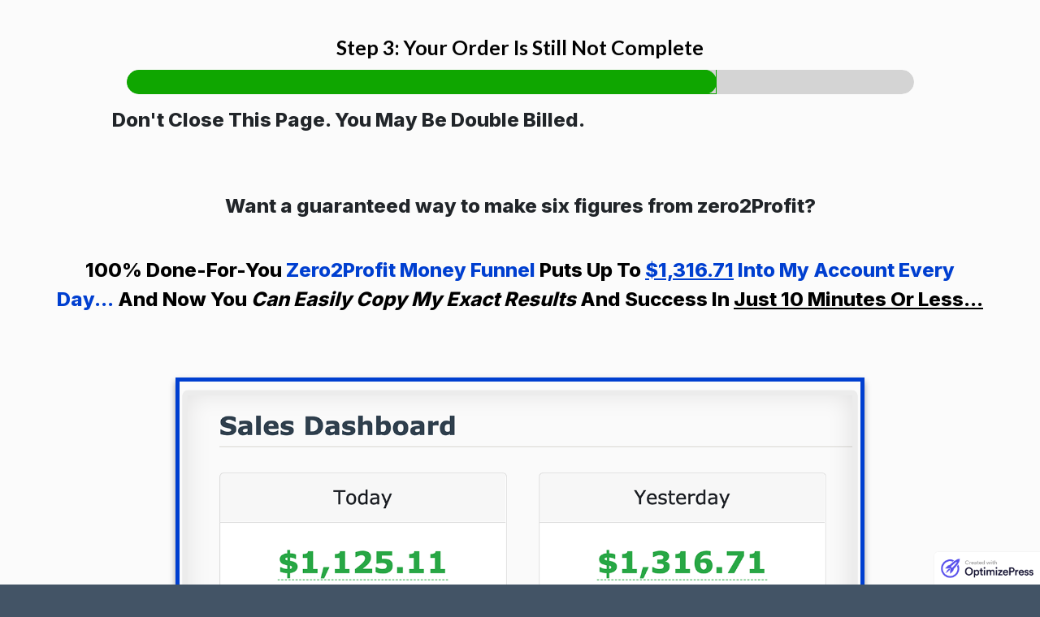

--- FILE ---
content_type: text/html; charset=UTF-8
request_url: https://zero2profit.net/oto5/
body_size: 31012
content:
<!DOCTYPE html>
<html lang="en-US" class="no-js no-svg" data-op3-support="no-js no-svg no-webp no-avif">
<head>
    <meta charset="UTF-8">
    <meta name="viewport" content="width=device-width, initial-scale=1">
    <link rel="profile" href="https://gmpg.org/xfn/11">
    <title>Zero2Profit Upgrade 5 &#8211; Zero2Profit</title>
<meta name='robots' content='max-image-preview:large' />
<link rel="alternate" type="application/rss+xml" title="Zero2Profit &raquo; Feed" href="https://zero2profit.net/feed/" />
<link rel="alternate" type="application/rss+xml" title="Zero2Profit &raquo; Comments Feed" href="https://zero2profit.net/comments/feed/" />
<link rel="alternate" title="oEmbed (JSON)" type="application/json+oembed" href="https://zero2profit.net/wp-json/oembed/1.0/embed?url=https%3A%2F%2Fzero2profit.net%2Foto5%2F" />
<link rel="alternate" title="oEmbed (XML)" type="text/xml+oembed" href="https://zero2profit.net/wp-json/oembed/1.0/embed?url=https%3A%2F%2Fzero2profit.net%2Foto5%2F&#038;format=xml" />
<link rel='stylesheet' id='op3-reboot-css' href='https://zero2profit.net/wp-content/plugins/op-builder/public/assets/css/op3-reboot.css?build=edf08353&#038;ver=65b93772b11ee90e9b47ef1cb3e59122' type='text/css' media='all' />
<link rel='stylesheet' id='op3-frontend-stylesheet-css' href='https://zero2profit.net/wp-content/plugins/op-builder/public/assets/cache/page__1054.main.css?build=edf08353&#038;ver=65b93772b11ee90e9b47ef1cb3e59122' type='text/css' media='all' />
<script type="text/javascript" src="https://zero2profit.net/wp-includes/js/jquery/jquery.min.js?ver=3.7.1" id="jquery-core-js"></script>
<script type="text/javascript" src="https://zero2profit.net/wp-includes/js/jquery/jquery-migrate.min.js?ver=3.4.1" id="jquery-migrate-js"></script>
<script type="text/javascript" id="op3-dashboard-tracking-js-extra">
/* <![CDATA[ */
var OPDashboardStats = {"pid":"1054","pageview_record_id":null,"rest_url":"https://zero2profit.net/wp-json/opd/v1/opd-tracking"};
//# sourceURL=op3-dashboard-tracking-js-extra
/* ]]> */
</script>
<script type="text/javascript" src="https://zero2profit.net/wp-content/plugins/op-dashboard/public/assets/js/tracking.js?ver=1.2.5" id="op3-dashboard-tracking-js"></script>
<script type="text/javascript" id="op3-support-js-after">
/* <![CDATA[ */
!function(){var A=document,e=A.documentElement,t="data-op3-support",n=function(A){e.setAttribute(t,e.getAttribute(t).replace(new RegExp("no-"+A,"g"),A))},a=function(A,e){var t=new Image;t.onload=function(){n(A)},t.src="data:image/"+A+";base64,"+e};n("js"),A.createElementNS&&A.createElementNS("http://www.w3.org/2000/svg","svg").createSVGRect&&n("svg"),a("webp","UklGRhoAAABXRUJQVlA4TA0AAAAvAAAAEAcQERGIiP4HAA=="),a("avif","[base64]")}();
//# sourceURL=op3-support-js-after
/* ]]> */
</script>
<link rel="https://api.w.org/" href="https://zero2profit.net/wp-json/" /><link rel="alternate" title="JSON" type="application/json" href="https://zero2profit.net/wp-json/wp/v2/pages/1054" /><link rel="EditURI" type="application/rsd+xml" title="RSD" href="https://zero2profit.net/xmlrpc.php?rsd" />
<meta name="generator" content="WordPress 6.9" />
<link rel="canonical" href="https://zero2profit.net/oto5/" />
<link rel='shortlink' href='https://zero2profit.net/?p=1054' />
<style>:root { --op-magic-overlay-image: url("https://zero2profit.net/wp-content/plugins/op-builder/public/assets/img/elements/video/sound-on.png"); }</style>
<!-- Open graph tags by Optimizepress -->
<meta property="og:title" content="Zero2Profit Upgrade 5"/>
<meta property="og:description" content="Step 3: Your Order Is Still Not CompleteDon&#039;t Close This Page. You May Be Double Billed.Want a guaranteed way to make six figures from zero2Profit?100% Done-For-You Zero2Profit Money Funnel Puts Up To $1,316.71 Into My Account Every Day...&nbsp;And Now You Can Easily Copy My Exact Results And Success In&nbsp;Just 10 Minutes Or Less...100% Completely Done-For-You, $1,316.71 Per Day Copy &amp;&hellip;"/>
<meta property="og:url" content="https://zero2profit.net/oto5/"/>
<meta property="twitter:title" content="Zero2Profit Upgrade 5"/>
<meta property="twitter:description" content="Step 3: Your Order Is Still Not CompleteDon&#039;t Close This Page. You May Be Double Billed.Want a guaranteed way to make six figures from zero2Profit?100% Done-For-You Zero2Profit Money Funnel Puts Up To $1,316.71 Into My Account Every Day...&nbsp;And Now You Can Easily Copy My Exact Results And Success In&nbsp;Just 10 Minutes Or Less...100% Completely Done-For-You, $1,316.71 Per Day Copy &amp;&hellip;"/>
<!-- Optimizepress -->

<!-- Images used by OptimizePress -->
<link rel="preload" as="image" href="https://zero2profit.net/wp-content/uploads/2022/03/6-income.png" media="screen" />
<link rel="preload" as="image" href="https://zero2profit.net/wp-content/uploads/2022/03/graphic-1.png" media="screen" />
<!-- / OptimizePress. -->
<!-- Fonts used by OptimizePress -->
<link rel="preconnect" href="https://fonts.gstatic.com" crossorigin />
<link rel="preload" as="style" href="https://fonts.googleapis.com/css?family=IBM+Plex+Sans:400|Inter:400,700,800,900|Lato:400,400i,700,900,900i|Montserrat:400,800&amp;display=swap" />
<noscript><link rel="stylesheet" href="https://fonts.googleapis.com/css?family=IBM+Plex+Sans:400|Inter:400,700,800,900|Lato:400,400i,700,900,900i|Montserrat:400,800&amp;display=swap" /></noscript>
<link rel="stylesheet" href="https://fonts.googleapis.com/css?family=IBM+Plex+Sans:400|Inter:400,700,800,900|Lato:400,400i,700,900,900i|Montserrat:400,800&amp;display=swap" media="print" onload="this.onload=null;this.media='all'" />
<!-- / OptimizePress. -->
<style id="op3-custom-css"></style><style id='global-styles-inline-css' type='text/css'>
:root{--wp--preset--aspect-ratio--square: 1;--wp--preset--aspect-ratio--4-3: 4/3;--wp--preset--aspect-ratio--3-4: 3/4;--wp--preset--aspect-ratio--3-2: 3/2;--wp--preset--aspect-ratio--2-3: 2/3;--wp--preset--aspect-ratio--16-9: 16/9;--wp--preset--aspect-ratio--9-16: 9/16;--wp--preset--color--black: #000000;--wp--preset--color--cyan-bluish-gray: #abb8c3;--wp--preset--color--white: #ffffff;--wp--preset--color--pale-pink: #f78da7;--wp--preset--color--vivid-red: #cf2e2e;--wp--preset--color--luminous-vivid-orange: #ff6900;--wp--preset--color--luminous-vivid-amber: #fcb900;--wp--preset--color--light-green-cyan: #7bdcb5;--wp--preset--color--vivid-green-cyan: #00d084;--wp--preset--color--pale-cyan-blue: #8ed1fc;--wp--preset--color--vivid-cyan-blue: #0693e3;--wp--preset--color--vivid-purple: #9b51e0;--wp--preset--gradient--vivid-cyan-blue-to-vivid-purple: linear-gradient(135deg,rgb(6,147,227) 0%,rgb(155,81,224) 100%);--wp--preset--gradient--light-green-cyan-to-vivid-green-cyan: linear-gradient(135deg,rgb(122,220,180) 0%,rgb(0,208,130) 100%);--wp--preset--gradient--luminous-vivid-amber-to-luminous-vivid-orange: linear-gradient(135deg,rgb(252,185,0) 0%,rgb(255,105,0) 100%);--wp--preset--gradient--luminous-vivid-orange-to-vivid-red: linear-gradient(135deg,rgb(255,105,0) 0%,rgb(207,46,46) 100%);--wp--preset--gradient--very-light-gray-to-cyan-bluish-gray: linear-gradient(135deg,rgb(238,238,238) 0%,rgb(169,184,195) 100%);--wp--preset--gradient--cool-to-warm-spectrum: linear-gradient(135deg,rgb(74,234,220) 0%,rgb(151,120,209) 20%,rgb(207,42,186) 40%,rgb(238,44,130) 60%,rgb(251,105,98) 80%,rgb(254,248,76) 100%);--wp--preset--gradient--blush-light-purple: linear-gradient(135deg,rgb(255,206,236) 0%,rgb(152,150,240) 100%);--wp--preset--gradient--blush-bordeaux: linear-gradient(135deg,rgb(254,205,165) 0%,rgb(254,45,45) 50%,rgb(107,0,62) 100%);--wp--preset--gradient--luminous-dusk: linear-gradient(135deg,rgb(255,203,112) 0%,rgb(199,81,192) 50%,rgb(65,88,208) 100%);--wp--preset--gradient--pale-ocean: linear-gradient(135deg,rgb(255,245,203) 0%,rgb(182,227,212) 50%,rgb(51,167,181) 100%);--wp--preset--gradient--electric-grass: linear-gradient(135deg,rgb(202,248,128) 0%,rgb(113,206,126) 100%);--wp--preset--gradient--midnight: linear-gradient(135deg,rgb(2,3,129) 0%,rgb(40,116,252) 100%);--wp--preset--font-size--small: 13px;--wp--preset--font-size--medium: 20px;--wp--preset--font-size--large: 36px;--wp--preset--font-size--x-large: 42px;--wp--preset--spacing--20: 0.44rem;--wp--preset--spacing--30: 0.67rem;--wp--preset--spacing--40: 1rem;--wp--preset--spacing--50: 1.5rem;--wp--preset--spacing--60: 2.25rem;--wp--preset--spacing--70: 3.38rem;--wp--preset--spacing--80: 5.06rem;--wp--preset--shadow--natural: 6px 6px 9px rgba(0, 0, 0, 0.2);--wp--preset--shadow--deep: 12px 12px 50px rgba(0, 0, 0, 0.4);--wp--preset--shadow--sharp: 6px 6px 0px rgba(0, 0, 0, 0.2);--wp--preset--shadow--outlined: 6px 6px 0px -3px rgb(255, 255, 255), 6px 6px rgb(0, 0, 0);--wp--preset--shadow--crisp: 6px 6px 0px rgb(0, 0, 0);}:where(.is-layout-flex){gap: 0.5em;}:where(.is-layout-grid){gap: 0.5em;}body .is-layout-flex{display: flex;}.is-layout-flex{flex-wrap: wrap;align-items: center;}.is-layout-flex > :is(*, div){margin: 0;}body .is-layout-grid{display: grid;}.is-layout-grid > :is(*, div){margin: 0;}:where(.wp-block-columns.is-layout-flex){gap: 2em;}:where(.wp-block-columns.is-layout-grid){gap: 2em;}:where(.wp-block-post-template.is-layout-flex){gap: 1.25em;}:where(.wp-block-post-template.is-layout-grid){gap: 1.25em;}.has-black-color{color: var(--wp--preset--color--black) !important;}.has-cyan-bluish-gray-color{color: var(--wp--preset--color--cyan-bluish-gray) !important;}.has-white-color{color: var(--wp--preset--color--white) !important;}.has-pale-pink-color{color: var(--wp--preset--color--pale-pink) !important;}.has-vivid-red-color{color: var(--wp--preset--color--vivid-red) !important;}.has-luminous-vivid-orange-color{color: var(--wp--preset--color--luminous-vivid-orange) !important;}.has-luminous-vivid-amber-color{color: var(--wp--preset--color--luminous-vivid-amber) !important;}.has-light-green-cyan-color{color: var(--wp--preset--color--light-green-cyan) !important;}.has-vivid-green-cyan-color{color: var(--wp--preset--color--vivid-green-cyan) !important;}.has-pale-cyan-blue-color{color: var(--wp--preset--color--pale-cyan-blue) !important;}.has-vivid-cyan-blue-color{color: var(--wp--preset--color--vivid-cyan-blue) !important;}.has-vivid-purple-color{color: var(--wp--preset--color--vivid-purple) !important;}.has-black-background-color{background-color: var(--wp--preset--color--black) !important;}.has-cyan-bluish-gray-background-color{background-color: var(--wp--preset--color--cyan-bluish-gray) !important;}.has-white-background-color{background-color: var(--wp--preset--color--white) !important;}.has-pale-pink-background-color{background-color: var(--wp--preset--color--pale-pink) !important;}.has-vivid-red-background-color{background-color: var(--wp--preset--color--vivid-red) !important;}.has-luminous-vivid-orange-background-color{background-color: var(--wp--preset--color--luminous-vivid-orange) !important;}.has-luminous-vivid-amber-background-color{background-color: var(--wp--preset--color--luminous-vivid-amber) !important;}.has-light-green-cyan-background-color{background-color: var(--wp--preset--color--light-green-cyan) !important;}.has-vivid-green-cyan-background-color{background-color: var(--wp--preset--color--vivid-green-cyan) !important;}.has-pale-cyan-blue-background-color{background-color: var(--wp--preset--color--pale-cyan-blue) !important;}.has-vivid-cyan-blue-background-color{background-color: var(--wp--preset--color--vivid-cyan-blue) !important;}.has-vivid-purple-background-color{background-color: var(--wp--preset--color--vivid-purple) !important;}.has-black-border-color{border-color: var(--wp--preset--color--black) !important;}.has-cyan-bluish-gray-border-color{border-color: var(--wp--preset--color--cyan-bluish-gray) !important;}.has-white-border-color{border-color: var(--wp--preset--color--white) !important;}.has-pale-pink-border-color{border-color: var(--wp--preset--color--pale-pink) !important;}.has-vivid-red-border-color{border-color: var(--wp--preset--color--vivid-red) !important;}.has-luminous-vivid-orange-border-color{border-color: var(--wp--preset--color--luminous-vivid-orange) !important;}.has-luminous-vivid-amber-border-color{border-color: var(--wp--preset--color--luminous-vivid-amber) !important;}.has-light-green-cyan-border-color{border-color: var(--wp--preset--color--light-green-cyan) !important;}.has-vivid-green-cyan-border-color{border-color: var(--wp--preset--color--vivid-green-cyan) !important;}.has-pale-cyan-blue-border-color{border-color: var(--wp--preset--color--pale-cyan-blue) !important;}.has-vivid-cyan-blue-border-color{border-color: var(--wp--preset--color--vivid-cyan-blue) !important;}.has-vivid-purple-border-color{border-color: var(--wp--preset--color--vivid-purple) !important;}.has-vivid-cyan-blue-to-vivid-purple-gradient-background{background: var(--wp--preset--gradient--vivid-cyan-blue-to-vivid-purple) !important;}.has-light-green-cyan-to-vivid-green-cyan-gradient-background{background: var(--wp--preset--gradient--light-green-cyan-to-vivid-green-cyan) !important;}.has-luminous-vivid-amber-to-luminous-vivid-orange-gradient-background{background: var(--wp--preset--gradient--luminous-vivid-amber-to-luminous-vivid-orange) !important;}.has-luminous-vivid-orange-to-vivid-red-gradient-background{background: var(--wp--preset--gradient--luminous-vivid-orange-to-vivid-red) !important;}.has-very-light-gray-to-cyan-bluish-gray-gradient-background{background: var(--wp--preset--gradient--very-light-gray-to-cyan-bluish-gray) !important;}.has-cool-to-warm-spectrum-gradient-background{background: var(--wp--preset--gradient--cool-to-warm-spectrum) !important;}.has-blush-light-purple-gradient-background{background: var(--wp--preset--gradient--blush-light-purple) !important;}.has-blush-bordeaux-gradient-background{background: var(--wp--preset--gradient--blush-bordeaux) !important;}.has-luminous-dusk-gradient-background{background: var(--wp--preset--gradient--luminous-dusk) !important;}.has-pale-ocean-gradient-background{background: var(--wp--preset--gradient--pale-ocean) !important;}.has-electric-grass-gradient-background{background: var(--wp--preset--gradient--electric-grass) !important;}.has-midnight-gradient-background{background: var(--wp--preset--gradient--midnight) !important;}.has-small-font-size{font-size: var(--wp--preset--font-size--small) !important;}.has-medium-font-size{font-size: var(--wp--preset--font-size--medium) !important;}.has-large-font-size{font-size: var(--wp--preset--font-size--large) !important;}.has-x-large-font-size{font-size: var(--wp--preset--font-size--x-large) !important;}
/*# sourceURL=global-styles-inline-css */
</style>
</head>

<body class="wp-singular page-template page-template-op_builder_blank page page-id-1054 wp-theme-op-smart-theme3 op-navbar-fixed">

<div class="op3-designer-element op3-designer-element--content">
<div data-op3-children="12"><div id="op3-element-kgip8mCy" class="op3-element " data-op3-uuid="kgip8mCy" data-op3-gid="" data-op3-element-type="section" data-op3-element-spec="" data-op3-element-caption="Section #kgip8mCy" data-op-visibility-hidden="0" data-op-element-hidden="0" data-op3-style-id="" data-op3-has-children="1"><div data-op3-element-container><div data-op3-border><div data-op3-background="base"></div></div><div data-op3-children="7"><div id="op3-element-WiFDDltZ" class="op3-element " data-op3-uuid="WiFDDltZ" data-op3-gid="" data-op3-element-type="row" data-op3-element-spec="" data-op3-element-caption="Row #WiFDDltZ" data-op-visibility-hidden="0" data-op-element-hidden="0" data-op3-style-id="" data-op3-has-children="1"><div data-op3-element-container><div data-op3-children="1" data-op3-stack-columns-desktop="0" data-op3-stack-columns-desktop-reverse="0" data-op3-stack-columns-tablet="0" data-op3-stack-columns-tablet-reverse="0" data-op3-stack-columns-mobile="1" data-op3-stack-columns-mobile-reverse="0" data-op3-wrap-columns-desktop="0" data-op3-wrap-columns-tablet="0" data-op3-wrap-columns-mobile="0"><div id="op3-element-maFIpp0w" class="op3-element " data-op3-uuid="maFIpp0w" data-op3-gid="" data-op3-element-type="column" data-op3-element-spec="" data-op3-element-caption="Column #maFIpp0w" data-op-visibility-hidden="0" data-op-element-hidden="0" data-op3-style-id="" data-op3-has-children="1"><div class="op3-column-content op3-background-parent"><div data-op3-element-container><div data-op3-children="2"><div id="op3-element-X8lmvAoh" class="op3-element " data-op3-uuid="X8lmvAoh" data-op3-gid="" data-op3-element-type="progressbar" data-op3-element-spec="" data-op3-element-caption="Progress Bar #X8lmvAoh" data-op-visibility-hidden="0" data-op-element-hidden="0" data-op3-style-id="" data-op3-has-children="0"><div class="op3-progressbar-content" data-op3-stripes="none" data-op3-label-placement="above" data-op-animation-toggle="0" data-op-animation-toggle-2="0"><div class="op3-progressbar-label"><div class="op3-text" data-op3-contenteditable><div>Step 3: Your Order Is Still Not Complete</div></div></div><div class="op3-progressbar-container op3-background-ancestor"><div class="op3-progressbar-progress op3-background-parent"><div data-op3-background="overlay"></div><div data-op3-background="overlay-stripes"></div><div data-op3-background="overlay-border"></div></div><div data-op3-background="base"></div><div data-op3-background="base-border"></div></div></div></div><div id="op3-element-M4ywzM3h" class="op3-element " data-op3-uuid="M4ywzM3h" data-op3-gid="" data-op3-element-type="text" data-op3-element-spec="" data-op3-element-caption="Text Editor #M4ywzM3h" data-op-visibility-hidden="0" data-op-element-hidden="0" data-op3-style-id="" data-op3-has-children="0"><div class="op3-element__container op3-element-text__container"><div class="op3-element__contenteditable op3-element-text__contenteditable op3-element-text__contenteditable--html" data-op3-contenteditable><h2>Don't Close This Page. You May Be Double Billed.</h2></div></div></div></div></div></div></div></div></div></div><div id="op3-element-p5KeNRoF" class="op3-element " data-op3-uuid="p5KeNRoF" data-op3-gid="" data-op3-element-type="row" data-op3-element-spec="" data-op3-element-caption="Row #p5KeNRoF" data-op-visibility-hidden="0" data-op-element-hidden="0" data-op3-style-id="" data-op3-has-children="1"><div data-op3-element-container><div data-op3-children="1" data-op3-stack-columns-desktop="0" data-op3-stack-columns-desktop-reverse="0" data-op3-stack-columns-tablet="0" data-op3-stack-columns-tablet-reverse="0" data-op3-stack-columns-mobile="1" data-op3-stack-columns-mobile-reverse="0" data-op3-wrap-columns-desktop="0" data-op3-wrap-columns-tablet="0" data-op3-wrap-columns-mobile="0"><div id="op3-element-r63UkcoA" class="op3-element " data-op3-uuid="r63UkcoA" data-op3-gid="" data-op3-element-type="column" data-op3-element-spec="" data-op3-element-caption="Column #r63UkcoA" data-op-visibility-hidden="0" data-op-element-hidden="0" data-op3-style-id="" data-op3-has-children="1"><div class="op3-column-content op3-background-parent"><div data-op3-element-container><div data-op3-children="1"><div id="op3-element-rOXEVqQI" class="op3-element " data-op3-uuid="rOXEVqQI" data-op3-gid="" data-op3-element-type="headline" data-op3-element-spec="" data-op3-element-caption="Headline #rOXEVqQI" data-op-visibility-hidden="0" data-op-element-hidden="0" data-op3-style-id="" data-op3-has-children="0"><div class="op3-element__container op3-element-headline__container"><div class="op3-element__contenteditable op3-element-headline__contenteditable op3-element-headline__contenteditable--html" data-op3-contenteditable><h2>Want a guaranteed way to make six figures from zero2Profit?</h2></div></div></div></div></div></div></div></div></div></div><div id="op3-element-ncryDdFn" class="op3-element " data-op3-uuid="ncryDdFn" data-op3-gid="" data-op3-element-type="row" data-op3-element-spec="" data-op3-element-caption="Row #ncryDdFn" data-op-visibility-hidden="0" data-op-element-hidden="0" data-op3-style-id="" data-op3-has-children="1"><div data-op3-element-container><div data-op3-children="1" data-op3-stack-columns-desktop="0" data-op3-stack-columns-desktop-reverse="0" data-op3-stack-columns-tablet="0" data-op3-stack-columns-tablet-reverse="0" data-op3-stack-columns-mobile="1" data-op3-stack-columns-mobile-reverse="0" data-op3-wrap-columns-desktop="0" data-op3-wrap-columns-tablet="0" data-op3-wrap-columns-mobile="0"><div id="op3-element-TJDP0pXX" class="op3-element " data-op3-uuid="TJDP0pXX" data-op3-gid="" data-op3-element-type="column" data-op3-element-spec="" data-op3-element-caption="Column #TJDP0pXX" data-op-visibility-hidden="0" data-op-element-hidden="0" data-op3-style-id="" data-op3-has-children="1"><div class="op3-column-content op3-background-parent"><div data-op3-element-container><div data-op3-children="1"><div id="op3-element-hIP7q8C7" class="op3-element " data-op3-uuid="hIP7q8C7" data-op3-gid="" data-op3-element-type="headline" data-op3-element-spec="" data-op3-element-caption="Headline #hIP7q8C7" data-op-visibility-hidden="0" data-op-element-hidden="0" data-op3-style-id="" data-op3-has-children="0"><div class="op3-element__container op3-element-headline__container"><div class="op3-element__contenteditable op3-element-headline__contenteditable op3-element-headline__contenteditable--html" data-op3-contenteditable><h2><span style="color: rgb(0, 0, 0);">100% Done-For-You</span> <span style="color: rgb(0, 63, 208);">Zero2Profit Money Funnel</span><span style="color: rgb(255, 255, 255);"> <span style="color: rgb(0, 0, 0);">Puts Up To</span> </span><span style="color: rgb(229, 37, 37);"><span style="color: rgb(0, 63, 208);"><u>$1,316.71</u> Into My Account Every Day...</span>&nbsp;</span><span style="color: rgb(0, 0, 0);">And Now You <i>Can Easily Copy My Exact Results</i> And Success In&nbsp;<u>Just 10 Minutes Or Less...</u></span><br></h2></div></div></div></div></div></div></div></div></div></div><div id="op3-element-iIINMxrv" class="op3-element " data-op3-uuid="iIINMxrv" data-op3-gid="" data-op3-element-type="row" data-op3-element-spec="" data-op3-element-caption="Row #iIINMxrv" data-op-visibility-hidden="0" data-op-element-hidden="0" data-op3-style-id="" data-op3-has-children="1"><div data-op3-element-container><div data-op3-children="1" data-op3-stack-columns-desktop="0" data-op3-stack-columns-desktop-reverse="0" data-op3-stack-columns-tablet="0" data-op3-stack-columns-tablet-reverse="0" data-op3-stack-columns-mobile="1" data-op3-stack-columns-mobile-reverse="0" data-op3-wrap-columns-desktop="0" data-op3-wrap-columns-tablet="0" data-op3-wrap-columns-mobile="0"><div id="op3-element-XZWOXEHw" class="op3-element " data-op3-uuid="XZWOXEHw" data-op3-gid="" data-op3-element-type="column" data-op3-element-spec="" data-op3-element-caption="Column #XZWOXEHw" data-op-visibility-hidden="0" data-op-element-hidden="0" data-op3-style-id="" data-op3-has-children="1"><div class="op3-column-content op3-background-parent"><div data-op3-element-container><div data-op3-children="1"><div id="op3-element-kEF2ys1I" class="op3-element " data-op3-uuid="kEF2ys1I" data-op3-gid="" data-op3-element-type="image" data-op3-element-spec="" data-op3-element-caption="Image #kEF2ys1I" data-op-visibility-hidden="0" data-op-element-hidden="0" data-op3-style-id="" data-op3-has-children="0"><div class="op3-element__container op3-element-image__container"><figure class="op3-element__wrapper op3-element-image__wrapper"><img fetchpriority="high" class="op3-element__image op3-element-image__image" src="https://zero2profit.net/wp-content/uploads/2022/03/6-income.png" alt="" title="6-income" width="1278" height="507" data-op3-attachment-id="1214" /></figure></div></div></div></div></div></div></div></div></div><div id="op3-element-Mb6HlgfJ" class="op3-element " data-op3-uuid="Mb6HlgfJ" data-op3-gid="" data-op3-element-type="row" data-op3-element-spec="" data-op3-element-caption="Row #Mb6HlgfJ" data-op-visibility-hidden="0" data-op-element-hidden="0" data-op3-style-id="" data-op3-has-children="1"><div data-op3-element-container><div data-op3-children="1" data-op3-stack-columns-desktop="0" data-op3-stack-columns-desktop-reverse="0" data-op3-stack-columns-tablet="0" data-op3-stack-columns-tablet-reverse="0" data-op3-stack-columns-mobile="1" data-op3-stack-columns-mobile-reverse="0" data-op3-wrap-columns-desktop="0" data-op3-wrap-columns-tablet="0" data-op3-wrap-columns-mobile="0"><div id="op3-element-OuzjSLd7" class="op3-element " data-op3-uuid="OuzjSLd7" data-op3-gid="" data-op3-element-type="column" data-op3-element-spec="" data-op3-element-caption="Column #OuzjSLd7" data-op-visibility-hidden="0" data-op-element-hidden="0" data-op3-style-id="" data-op3-has-children="1"><div class="op3-column-content op3-background-parent"><div data-op3-element-container><div data-op3-children="1"><div id="op3-element-v3eLeHQ7" class="op3-element " data-op3-uuid="v3eLeHQ7" data-op3-gid="" data-op3-element-type="headline" data-op3-element-spec="" data-op3-element-caption="Headline #v3eLeHQ7" data-op-visibility-hidden="0" data-op-element-hidden="0" data-op3-style-id="" data-op3-has-children="0"><div class="op3-element__container op3-element-headline__container"><div class="op3-element__contenteditable op3-element-headline__contenteditable op3-element-headline__contenteditable--html" data-op3-contenteditable><h2>100% Completely Done-For-You, <span style="color: rgb(255, 0, 0);">$1,316.71 Per Day</span> Copy &amp; Paste <i>Zero2Profit Money Funnel</i>!</h2></div></div></div></div></div></div></div></div></div></div><div id="op3-element-B84cGFrn" class="op3-element " data-op3-uuid="B84cGFrn" data-op3-gid="" data-op3-element-type="row" data-op3-element-spec="" data-op3-element-caption="Row #B84cGFrn" data-op-visibility-hidden="0" data-op-element-hidden="0" data-op3-style-id="" data-op3-has-children="1"><div data-op3-element-container><div data-op3-border><div data-op3-background="base"></div></div><div data-op3-children="1" data-op3-stack-columns-desktop="0" data-op3-stack-columns-desktop-reverse="0" data-op3-stack-columns-tablet="0" data-op3-stack-columns-tablet-reverse="0" data-op3-stack-columns-mobile="1" data-op3-stack-columns-mobile-reverse="0" data-op3-wrap-columns-desktop="0" data-op3-wrap-columns-tablet="0" data-op3-wrap-columns-mobile="0"><div id="op3-element-IZ26T9zN" class="op3-element " data-op3-uuid="IZ26T9zN" data-op3-gid="" data-op3-element-type="column" data-op3-element-spec="" data-op3-element-caption="Column #IZ26T9zN" data-op-visibility-hidden="0" data-op-element-hidden="0" data-op3-style-id="" data-op3-has-children="1"><div class="op3-column-content op3-background-parent"><div data-op3-element-container><div data-op3-children="1"><div id="op3-element-NG9T2m3z" class="op3-element " data-op3-uuid="NG9T2m3z" data-op3-gid="" data-op3-element-type="headline" data-op3-element-spec="" data-op3-element-caption="Headline #NG9T2m3z" data-op-visibility-hidden="0" data-op-element-hidden="0" data-op3-style-id="" data-op3-has-children="0"><div class="op3-element__container op3-element-headline__container"><div class="op3-element__contenteditable op3-element-headline__contenteditable op3-element-headline__contenteditable--html" data-op3-contenteditable><h2>Here's what you get when you grab the Zero2Profit Fully Done-For-You Money Funnel:</h2></div></div></div></div></div></div></div></div></div></div><div id="op3-element-SD2FjxMK" class="op3-element " data-op3-uuid="SD2FjxMK" data-op3-gid="" data-op3-element-type="row" data-op3-element-spec="" data-op3-element-caption="Row #SD2FjxMK" data-op-visibility-hidden="0" data-op-element-hidden="0" data-op3-style-id="" data-op3-has-children="1"><div data-op3-element-container><div data-op3-children="1" data-op3-stack-columns-desktop="0" data-op3-stack-columns-desktop-reverse="0" data-op3-stack-columns-tablet="0" data-op3-stack-columns-tablet-reverse="0" data-op3-stack-columns-mobile="1" data-op3-stack-columns-mobile-reverse="0" data-op3-wrap-columns-desktop="0" data-op3-wrap-columns-tablet="0" data-op3-wrap-columns-mobile="0"><div id="op3-element-liXS0oIU" class="op3-element " data-op3-uuid="liXS0oIU" data-op3-gid="" data-op3-element-type="column" data-op3-element-spec="" data-op3-element-caption="Column #liXS0oIU" data-op-visibility-hidden="0" data-op-element-hidden="0" data-op3-style-id="" data-op3-has-children="1"><div class="op3-column-content op3-background-parent"><div data-op3-element-container><div data-op3-children="6"><div id="op3-element-7RU1Kc3j" class="op3-element " data-op3-uuid="7RU1Kc3j" data-op3-gid="" data-op3-element-type="textwithicon" data-op3-element-spec="" data-op3-element-caption="Icon With Text #7RU1Kc3j" data-op-visibility-hidden="0" data-op-element-hidden="0" data-op3-style-id="" data-op3-has-children="1"><div data-op3-element-container><div data-op3-children="3" data-op3-block-display-media="icon" data-op3-block-layout-desktop="0" data-op3-block-layout-tablet="null" data-op3-block-layout-mobile="null"><div id="op3-element-DhryFvsS" class="op3-element " data-op3-uuid="DhryFvsS" data-op3-gid="" data-op3-element-type="icon" data-op3-element-spec="icon" data-op3-element-caption="Icon #DhryFvsS" data-op-visibility-hidden="0" data-op-element-hidden="0" data-op3-style-id="" data-op3-has-children="0"><div class="op3-element__container op3-element-icon__container"><div class="op3-element__wrapper op3-element-icon__wrapper" data-op3-iconframe="none" data-op3-iconshape="square" data-op3-icon="op3-icon-check-circle-08-1"><i class="op3-element__icon op3-element-icon__icon op3-icon op3-icon1 op3-icon-check-circle-08-1"><svg class="op3-icon-svg" width="1em" height="1em"><use href="https://zero2profit.net/wp-content/plugins/op-builder/public/assets/cache/page__1054.icons.svg?ver=1669854370#op3-icons-check-circle-08-1" /></svg></i></div></div></div><div id="op3-element-QZqFSuVe" class="op3-element " data-op3-uuid="QZqFSuVe" data-op3-gid="" data-op3-element-type="text" data-op3-element-spec="text" data-op3-element-caption="Text Editor #QZqFSuVe" data-op-visibility-hidden="0" data-op-element-hidden="0" data-op3-style-id="" data-op3-has-children="0"><div class="op3-element__container op3-element-text__container"><div class="op3-element__contenteditable op3-element-text__contenteditable op3-element-text__contenteditable--html" data-op3-contenteditable><p>100% done-for-you, copy &amp; paste Zero2Profit Money Funnel (already making up to $1,316.71 per day)<br></p></div></div></div></div></div></div><div id="op3-element-TDXmOcXP" class="op3-element " data-op3-uuid="TDXmOcXP" data-op3-gid="" data-op3-element-type="textwithicon" data-op3-element-spec="" data-op3-element-caption="Icon With Text #TDXmOcXP" data-op-visibility-hidden="0" data-op-element-hidden="0" data-op3-style-id="" data-op3-has-children="1"><div data-op3-element-container><div data-op3-children="3" data-op3-block-display-media="icon" data-op3-block-layout-desktop="0" data-op3-block-layout-tablet="null" data-op3-block-layout-mobile="null"><div id="op3-element-vQwRH6SM" class="op3-element " data-op3-uuid="vQwRH6SM" data-op3-gid="" data-op3-element-type="icon" data-op3-element-spec="icon" data-op3-element-caption="Icon #vQwRH6SM" data-op-visibility-hidden="0" data-op-element-hidden="0" data-op3-style-id="" data-op3-has-children="0"><div class="op3-element__container op3-element-icon__container"><div class="op3-element__wrapper op3-element-icon__wrapper" data-op3-iconframe="none" data-op3-iconshape="square" data-op3-icon="op3-icon-check-circle-08-1"><i class="op3-element__icon op3-element-icon__icon op3-icon op3-icon1 op3-icon-check-circle-08-1"><svg class="op3-icon-svg" width="1em" height="1em"><use href="https://zero2profit.net/wp-content/plugins/op-builder/public/assets/cache/page__1054.icons.svg?ver=1669854370#op3-icons-check-circle-08-1" /></svg></i></div></div></div><div id="op3-element-Nxf0pfzg" class="op3-element " data-op3-uuid="Nxf0pfzg" data-op3-gid="" data-op3-element-type="text" data-op3-element-spec="text" data-op3-element-caption="Text Editor #Nxf0pfzg" data-op-visibility-hidden="0" data-op-element-hidden="0" data-op3-style-id="" data-op3-has-children="0"><div class="op3-element__container op3-element-text__container"><div class="op3-element__contenteditable op3-element-text__contenteditable op3-element-text__contenteditable--html" data-op3-contenteditable><p>No experience or skill required - Just "plug-n-play" the funnel and you're good to go. Everything's already done for you!<br></p></div></div></div></div></div></div><div id="op3-element-7ucMKFrZ" class="op3-element " data-op3-uuid="7ucMKFrZ" data-op3-gid="" data-op3-element-type="textwithicon" data-op3-element-spec="" data-op3-element-caption="Icon With Text #7ucMKFrZ" data-op-visibility-hidden="0" data-op-element-hidden="0" data-op3-style-id="" data-op3-has-children="1"><div data-op3-element-container><div data-op3-children="3" data-op3-block-display-media="icon" data-op3-block-layout-desktop="0" data-op3-block-layout-tablet="null" data-op3-block-layout-mobile="null"><div id="op3-element-tlDRf4a6" class="op3-element " data-op3-uuid="tlDRf4a6" data-op3-gid="" data-op3-element-type="icon" data-op3-element-spec="icon" data-op3-element-caption="Icon #tlDRf4a6" data-op-visibility-hidden="0" data-op-element-hidden="0" data-op3-style-id="" data-op3-has-children="0"><div class="op3-element__container op3-element-icon__container"><div class="op3-element__wrapper op3-element-icon__wrapper" data-op3-iconframe="none" data-op3-iconshape="square" data-op3-icon="op3-icon-check-circle-08-1"><i class="op3-element__icon op3-element-icon__icon op3-icon op3-icon1 op3-icon-check-circle-08-1"><svg class="op3-icon-svg" width="1em" height="1em"><use href="https://zero2profit.net/wp-content/plugins/op-builder/public/assets/cache/page__1054.icons.svg?ver=1669854370#op3-icons-check-circle-08-1" /></svg></i></div></div></div><div id="op3-element-xBXVZzoK" class="op3-element " data-op3-uuid="xBXVZzoK" data-op3-gid="" data-op3-element-type="text" data-op3-element-spec="text" data-op3-element-caption="Text Editor #xBXVZzoK" data-op-visibility-hidden="0" data-op-element-hidden="0" data-op3-style-id="" data-op3-has-children="0"><div class="op3-element__container op3-element-text__container"><div class="op3-element__contenteditable op3-element-text__contenteditable op3-element-text__contenteditable--html" data-op3-contenteditable><p>Get a PROVEN $1,316.71 per day product funnel running instantly!<br></p></div></div></div></div></div></div><div id="op3-element-UZ6KayAw" class="op3-element " data-op3-uuid="UZ6KayAw" data-op3-gid="" data-op3-element-type="textwithicon" data-op3-element-spec="" data-op3-element-caption="Icon With Text #UZ6KayAw" data-op-visibility-hidden="0" data-op-element-hidden="0" data-op3-style-id="" data-op3-has-children="1"><div data-op3-element-container><div data-op3-children="3" data-op3-block-display-media="icon" data-op3-block-layout-desktop="0" data-op3-block-layout-tablet="null" data-op3-block-layout-mobile="null"><div id="op3-element-Yd2FeT1J" class="op3-element " data-op3-uuid="Yd2FeT1J" data-op3-gid="" data-op3-element-type="icon" data-op3-element-spec="icon" data-op3-element-caption="Icon #Yd2FeT1J" data-op-visibility-hidden="0" data-op-element-hidden="0" data-op3-style-id="" data-op3-has-children="0"><div class="op3-element__container op3-element-icon__container"><div class="op3-element__wrapper op3-element-icon__wrapper" data-op3-iconframe="none" data-op3-iconshape="square" data-op3-icon="op3-icon-check-circle-08-1"><i class="op3-element__icon op3-element-icon__icon op3-icon op3-icon1 op3-icon-check-circle-08-1"><svg class="op3-icon-svg" width="1em" height="1em"><use href="https://zero2profit.net/wp-content/plugins/op-builder/public/assets/cache/page__1054.icons.svg?ver=1669854370#op3-icons-check-circle-08-1" /></svg></i></div></div></div><div id="op3-element-RJm8e5U4" class="op3-element " data-op3-uuid="RJm8e5U4" data-op3-gid="" data-op3-element-type="text" data-op3-element-spec="text" data-op3-element-caption="Text Editor #RJm8e5U4" data-op-visibility-hidden="0" data-op-element-hidden="0" data-op3-style-id="" data-op3-has-children="0"><div class="op3-element__container op3-element-text__container"><div class="op3-element__contenteditable op3-element-text__contenteditable op3-element-text__contenteditable--html" data-op3-contenteditable><p>Results in minutes (NO work!)<br></p></div></div></div></div></div></div><div id="op3-element-DrMVfolM" class="op3-element " data-op3-uuid="DrMVfolM" data-op3-gid="" data-op3-element-type="textwithicon" data-op3-element-spec="" data-op3-element-caption="Icon With Text #DrMVfolM" data-op-visibility-hidden="0" data-op-element-hidden="0" data-op3-style-id="" data-op3-has-children="1"><div data-op3-element-container><div data-op3-children="3" data-op3-block-display-media="icon" data-op3-block-layout-desktop="0" data-op3-block-layout-tablet="null" data-op3-block-layout-mobile="null"><div id="op3-element-Q261Eu4l" class="op3-element " data-op3-uuid="Q261Eu4l" data-op3-gid="" data-op3-element-type="icon" data-op3-element-spec="icon" data-op3-element-caption="Icon #Q261Eu4l" data-op-visibility-hidden="0" data-op-element-hidden="0" data-op3-style-id="" data-op3-has-children="0"><div class="op3-element__container op3-element-icon__container"><div class="op3-element__wrapper op3-element-icon__wrapper" data-op3-iconframe="none" data-op3-iconshape="square" data-op3-icon="op3-icon-check-circle-08-1"><i class="op3-element__icon op3-element-icon__icon op3-icon op3-icon1 op3-icon-check-circle-08-1"><svg class="op3-icon-svg" width="1em" height="1em"><use href="https://zero2profit.net/wp-content/plugins/op-builder/public/assets/cache/page__1054.icons.svg?ver=1669854370#op3-icons-check-circle-08-1" /></svg></i></div></div></div><div id="op3-element-lV3o3CPe" class="op3-element " data-op3-uuid="lV3o3CPe" data-op3-gid="" data-op3-element-type="text" data-op3-element-spec="text" data-op3-element-caption="Text Editor #lV3o3CPe" data-op-visibility-hidden="0" data-op-element-hidden="0" data-op3-style-id="" data-op3-has-children="0"><div class="op3-element__container op3-element-text__container"><div class="op3-element__contenteditable op3-element-text__contenteditable op3-element-text__contenteditable--html" data-op3-contenteditable><p>Fire your boss and live anywhere in the world<br></p></div></div></div></div></div></div><div id="op3-element-xLayZ9LO" class="op3-element " data-op3-uuid="xLayZ9LO" data-op3-gid="" data-op3-element-type="textwithicon" data-op3-element-spec="" data-op3-element-caption="Icon With Text #xLayZ9LO" data-op-visibility-hidden="0" data-op-element-hidden="0" data-op3-style-id="" data-op3-has-children="1"><div data-op3-element-container><div data-op3-children="3" data-op3-block-display-media="icon" data-op3-block-layout-desktop="0" data-op3-block-layout-tablet="null" data-op3-block-layout-mobile="null"><div id="op3-element-DzJFdnCg" class="op3-element " data-op3-uuid="DzJFdnCg" data-op3-gid="" data-op3-element-type="icon" data-op3-element-spec="icon" data-op3-element-caption="Icon #DzJFdnCg" data-op-visibility-hidden="0" data-op-element-hidden="0" data-op3-style-id="" data-op3-has-children="0"><div class="op3-element__container op3-element-icon__container"><div class="op3-element__wrapper op3-element-icon__wrapper" data-op3-iconframe="none" data-op3-iconshape="square" data-op3-icon="op3-icon-check-circle-08-1"><i class="op3-element__icon op3-element-icon__icon op3-icon op3-icon1 op3-icon-check-circle-08-1"><svg class="op3-icon-svg" width="1em" height="1em"><use href="https://zero2profit.net/wp-content/plugins/op-builder/public/assets/cache/page__1054.icons.svg?ver=1669854370#op3-icons-check-circle-08-1" /></svg></i></div></div></div><div id="op3-element-15PWY4HF" class="op3-element " data-op3-uuid="15PWY4HF" data-op3-gid="" data-op3-element-type="text" data-op3-element-spec="text" data-op3-element-caption="Text Editor #15PWY4HF" data-op-visibility-hidden="0" data-op-element-hidden="0" data-op3-style-id="" data-op3-has-children="0"><div class="op3-element__container op3-element-text__container"><div class="op3-element__contenteditable op3-element-text__contenteditable op3-element-text__contenteditable--html" data-op3-contenteditable><p>365-day money back guarantee<br></p></div></div></div></div></div></div></div></div></div></div></div></div></div></div></div></div><div id="op3-element-9OHAQVMs" class="op3-element " data-op3-uuid="9OHAQVMs" data-op3-gid="" data-op3-element-type="section" data-op3-element-spec="" data-op3-element-caption="Section #9OHAQVMs" data-op-visibility-hidden="0" data-op-element-hidden="0" data-op3-style-id="" data-op3-has-children="1"><div data-op3-element-container><div data-op3-border><div data-op3-background="base"></div></div><div data-op3-children="5"><div id="op3-element-7wapPOwr" class="op3-element " data-op3-uuid="7wapPOwr" data-op3-gid="" data-op3-element-type="row" data-op3-element-spec="" data-op3-element-caption="Row #7wapPOwr" data-op-visibility-hidden="0" data-op-element-hidden="0" data-op3-style-id="" data-op3-has-children="1"><div data-op3-element-container><div data-op3-children="1" data-op3-stack-columns-desktop="0" data-op3-stack-columns-desktop-reverse="0" data-op3-stack-columns-tablet="0" data-op3-stack-columns-tablet-reverse="0" data-op3-stack-columns-mobile="1" data-op3-stack-columns-mobile-reverse="0" data-op3-wrap-columns-desktop="0" data-op3-wrap-columns-tablet="0" data-op3-wrap-columns-mobile="0"><div id="op3-element-RbHzCKUm" class="op3-element " data-op3-uuid="RbHzCKUm" data-op3-gid="" data-op3-element-type="column" data-op3-element-spec="" data-op3-element-caption="Column #RbHzCKUm" data-op-visibility-hidden="0" data-op-element-hidden="0" data-op3-style-id="" data-op3-has-children="1"><div class="op3-column-content op3-background-parent"><div data-op3-element-container><div data-op3-children="1"><div id="op3-element-TZUWrwA0" class="op3-element " data-op3-uuid="TZUWrwA0" data-op3-gid="" data-op3-element-type="headline" data-op3-element-spec="" data-op3-element-caption="Headline #TZUWrwA0" data-op-visibility-hidden="0" data-op-element-hidden="0" data-op3-style-id="" data-op3-has-children="0"><div class="op3-element__container op3-element-headline__container"><div class="op3-element__contenteditable op3-element-headline__contenteditable op3-element-headline__contenteditable--html" data-op3-contenteditable><h2><span style="color: rgb(0, 63, 208);">Right Now, You Can Get $1,316.71 (or more) every day Simply By Activating this 100% done-for-you Zero2Profit Money Funnel!</span><br></h2></div></div></div></div></div></div></div></div></div></div><div id="op3-element-tRHsxC3R" class="op3-element " data-op3-uuid="tRHsxC3R" data-op3-gid="" data-op3-element-type="row" data-op3-element-spec="" data-op3-element-caption="Row #tRHsxC3R" data-op-visibility-hidden="0" data-op-element-hidden="0" data-op3-style-id="" data-op3-has-children="1"><div data-op3-element-container><div data-op3-children="2" data-op3-stack-columns-desktop="0" data-op3-stack-columns-desktop-reverse="0" data-op3-stack-columns-tablet="0" data-op3-stack-columns-tablet-reverse="0" data-op3-stack-columns-mobile="1" data-op3-stack-columns-mobile-reverse="0" data-op3-wrap-columns-desktop="0" data-op3-wrap-columns-tablet="0" data-op3-wrap-columns-mobile="0"><div id="op3-element-TDxpXbsD" class="op3-element " data-op3-uuid="TDxpXbsD" data-op3-gid="" data-op3-element-type="column" data-op3-element-spec="" data-op3-element-caption="Column #TDxpXbsD" data-op-visibility-hidden="0" data-op-element-hidden="0" data-op3-style-id="" data-op3-has-children="1"><div class="op3-column-content op3-background-parent"><div data-op3-element-container><div data-op3-children="1"><div id="op3-element-oxW41gdj" class="op3-element " data-op3-uuid="oxW41gdj" data-op3-gid="" data-op3-element-type="image" data-op3-element-spec="" data-op3-element-caption="Image #oxW41gdj" data-op-visibility-hidden="0" data-op-element-hidden="0" data-op3-style-id="" data-op3-has-children="0"><div class="op3-element__container op3-element-image__container"><figure class="op3-element__wrapper op3-element-image__wrapper"><img class="op3-element__image op3-element-image__image" src="https://zero2profit.net/wp-content/uploads/2022/03/graphic-1.png" alt="" title="Graphic_1" width="1202" height="1195" data-op3-attachment-id="879" /></figure></div></div></div></div></div></div><div id="op3-element-KwFakfQl" class="op3-element " data-op3-uuid="KwFakfQl" data-op3-gid="" data-op3-element-type="column" data-op3-element-spec="" data-op3-element-caption="Column #KwFakfQl" data-op-visibility-hidden="0" data-op-element-hidden="0" data-op3-style-id="" data-op3-has-children="1"><div class="op3-column-content op3-background-parent"><div data-op3-element-container><div data-op3-children="1"><div id="op3-element-EphiDvFX" class="op3-element " data-op3-uuid="EphiDvFX" data-op3-gid="" data-op3-element-type="headline" data-op3-element-spec="" data-op3-element-caption="Headline #EphiDvFX" data-op-visibility-hidden="0" data-op-element-hidden="0" data-op3-style-id="" data-op3-has-children="0"><div class="op3-element__container op3-element-headline__container"><div class="op3-element__contenteditable op3-element-headline__contenteditable op3-element-headline__contenteditable--html" data-op3-contenteditable><h2><span style="font-weight: normal;">Making autopilot affiliate cash has never been easier! All you have to do is activate your money-funnel with the Zero2Profit system</span><span style="font-weight: normal;">&nbsp;and then you can sit back and collect commission checks!<br><br>If you've ever wanted a completely "work free" way to make daily cash commissions like the gurus... this is it!</span><br></h2></div></div></div></div></div></div></div></div></div></div><div id="op3-element-Q1v1S2xa" class="op3-element " data-op3-uuid="Q1v1S2xa" data-op3-gid="" data-op3-element-type="row" data-op3-element-spec="" data-op3-element-caption="Row #Q1v1S2xa" data-op-visibility-hidden="0" data-op-element-hidden="0" data-op3-style-id="" data-op3-has-children="1"><div data-op3-element-container><div data-op3-children="1" data-op3-stack-columns-desktop="0" data-op3-stack-columns-desktop-reverse="0" data-op3-stack-columns-tablet="0" data-op3-stack-columns-tablet-reverse="0" data-op3-stack-columns-mobile="1" data-op3-stack-columns-mobile-reverse="0" data-op3-wrap-columns-desktop="0" data-op3-wrap-columns-tablet="0" data-op3-wrap-columns-mobile="0"><div id="op3-element-DKt4Ws4l" class="op3-element " data-op3-uuid="DKt4Ws4l" data-op3-gid="" data-op3-element-type="column" data-op3-element-spec="" data-op3-element-caption="Column #DKt4Ws4l" data-op-visibility-hidden="0" data-op-element-hidden="0" data-op3-style-id="" data-op3-has-children="1"><div class="op3-column-content op3-background-parent"><div data-op3-element-container><div data-op3-children="1"><div id="op3-element-R4hqQXJd" class="op3-element " data-op3-uuid="R4hqQXJd" data-op3-gid="" data-op3-element-type="headline" data-op3-element-spec="" data-op3-element-caption="Headline #R4hqQXJd" data-op-visibility-hidden="0" data-op-element-hidden="0" data-op3-style-id="" data-op3-has-children="0"><div class="op3-element__container op3-element-headline__container"><div class="op3-element__contenteditable op3-element-headline__contenteditable op3-element-headline__contenteditable--html" data-op3-contenteditable><h2><span style="font-weight: normal;">We provide you with the PROVEN product funnel required to jump start your instant affiliate business so you can begin collecting commissions as fast as humanly possible.<br></span><span style="font-weight: normal;"><br>If you've ever wanted to be a "Super Affiliate" you MUST NOT miss out on this amazing offer...</span><br></h2></div></div></div></div></div></div></div></div></div></div><div id="op3-element-ryl9eyIx" class="op3-element " data-op3-uuid="ryl9eyIx" data-op3-gid="" data-op3-element-type="row" data-op3-element-spec="" data-op3-element-caption="Row #ryl9eyIx" data-op-visibility-hidden="0" data-op-element-hidden="0" data-op3-style-id="" data-op3-has-children="1"><div data-op3-element-container><div data-op3-children="1" data-op3-stack-columns-desktop="0" data-op3-stack-columns-desktop-reverse="0" data-op3-stack-columns-tablet="0" data-op3-stack-columns-tablet-reverse="0" data-op3-stack-columns-mobile="1" data-op3-stack-columns-mobile-reverse="0" data-op3-wrap-columns-desktop="0" data-op3-wrap-columns-tablet="0" data-op3-wrap-columns-mobile="0"><div id="op3-element-hCQVQZin" class="op3-element " data-op3-uuid="hCQVQZin" data-op3-gid="" data-op3-element-type="column" data-op3-element-spec="" data-op3-element-caption="Column #hCQVQZin" data-op-visibility-hidden="0" data-op-element-hidden="0" data-op3-style-id="" data-op3-has-children="1"><div class="op3-column-content op3-background-parent"><div data-op3-element-container><div data-op3-children="1"><div id="op3-element-Ah38FljZ" class="op3-element " data-op3-uuid="Ah38FljZ" data-op3-gid="" data-op3-element-type="headline" data-op3-element-spec="" data-op3-element-caption="Headline #Ah38FljZ" data-op-visibility-hidden="0" data-op-element-hidden="0" data-op3-style-id="" data-op3-has-children="0"><div class="op3-element__container op3-element-headline__container"><div class="op3-element__contenteditable op3-element-headline__contenteditable op3-element-headline__contenteditable--html" data-op3-contenteditable><h2>There's No Experience Required!<br></h2></div></div></div></div></div></div></div></div></div></div><div id="op3-element-Szb5JFa0" class="op3-element " data-op3-uuid="Szb5JFa0" data-op3-gid="" data-op3-element-type="row" data-op3-element-spec="" data-op3-element-caption="Row #Szb5JFa0" data-op-visibility-hidden="0" data-op-element-hidden="0" data-op3-style-id="" data-op3-has-children="1"><div data-op3-element-container><div data-op3-children="1" data-op3-stack-columns-desktop="0" data-op3-stack-columns-desktop-reverse="0" data-op3-stack-columns-tablet="0" data-op3-stack-columns-tablet-reverse="0" data-op3-stack-columns-mobile="1" data-op3-stack-columns-mobile-reverse="0" data-op3-wrap-columns-desktop="0" data-op3-wrap-columns-tablet="0" data-op3-wrap-columns-mobile="0"><div id="op3-element-SF5J5r1S" class="op3-element " data-op3-uuid="SF5J5r1S" data-op3-gid="" data-op3-element-type="column" data-op3-element-spec="" data-op3-element-caption="Column #SF5J5r1S" data-op-visibility-hidden="0" data-op-element-hidden="0" data-op3-style-id="" data-op3-has-children="1"><div class="op3-column-content op3-background-parent"><div data-op3-element-container><div data-op3-children="1"><div id="op3-element-EjI77InY" class="op3-element " data-op3-uuid="EjI77InY" data-op3-gid="" data-op3-element-type="headline" data-op3-element-spec="" data-op3-element-caption="Headline #EjI77InY" data-op-visibility-hidden="0" data-op-element-hidden="0" data-op3-style-id="" data-op3-has-children="0"><div class="op3-element__container op3-element-headline__container"><div class="op3-element__contenteditable op3-element-headline__contenteditable op3-element-headline__contenteditable--html" data-op3-contenteditable><h2>Age or experience makes no difference at all. If you need extra cash or even need a new career… you can generate&nbsp;<b>up to $1,316.71 per day (or more) beginning in the next 10 minutes...</b> if you can spare a few minutes each day to maintain your <i>Zero2Profit Money Funnel</i>, and you are willing to “plug in” the already done for you content -&nbsp; THEN THIS ROCKET FAST MONEY-FUNNEL IS FOR YOU!&nbsp;<br><br>It's So Simple And Easy! If you're tired of chasing "shiny objects" and you're ready for the BIG TIME... then you MUST get this money funnel now.&nbsp;&nbsp;<br><br>As soon as you click the “Add To Cart” button below, you will quickly gain access to your own personal money-funnel so you can get started immediately… TODAY!&nbsp;<br><br>You could be generating life-changing cash commissions, with shocking ease, in the next 10 minutes or less! 100% Guaranteed... There's no work involved... I've already done it all for you! This is the ultimate done-for-you program!<br><br>The only thing left to do, is get started. Click the button below to add this $100k valued money-funnel to your cart or miss out forever!<br></h2></div></div></div></div></div></div></div></div></div></div></div></div></div><div id="op3-element-4UWfIiB3" class="op3-element " data-op3-uuid="4UWfIiB3" data-op3-gid="" data-op3-element-type="section" data-op3-element-spec="" data-op3-element-caption="Section #4UWfIiB3" data-op-visibility-hidden="0" data-op-element-hidden="0" data-op3-style-id="" data-op3-has-children="1"><div data-op3-element-container><div data-op3-border><div data-op3-background="base"></div></div><div data-op3-children="3"><div id="op3-element-PJdYhA93" class="op3-element " data-op3-uuid="PJdYhA93" data-op3-gid="" data-op3-element-type="row" data-op3-element-spec="" data-op3-element-caption="Row #PJdYhA93" data-op-visibility-hidden="0" data-op-element-hidden="0" data-op3-style-id="" data-op3-has-children="1"><div data-op3-element-container><div data-op3-children="1" data-op3-stack-columns-desktop="0" data-op3-stack-columns-desktop-reverse="0" data-op3-stack-columns-tablet="0" data-op3-stack-columns-tablet-reverse="0" data-op3-stack-columns-mobile="1" data-op3-stack-columns-mobile-reverse="0" data-op3-wrap-columns-desktop="0" data-op3-wrap-columns-tablet="0" data-op3-wrap-columns-mobile="0"><div id="op3-element-xqJFnrS2" class="op3-element " data-op3-uuid="xqJFnrS2" data-op3-gid="" data-op3-element-type="column" data-op3-element-spec="" data-op3-element-caption="Column #xqJFnrS2" data-op-visibility-hidden="0" data-op-element-hidden="0" data-op3-style-id="" data-op3-has-children="1"><div class="op3-column-content op3-background-parent"><div data-op3-element-container><div data-op3-children="1"><div id="op3-element-QXwSzBog" class="op3-element " data-op3-uuid="QXwSzBog" data-op3-gid="" data-op3-element-type="image" data-op3-element-spec="" data-op3-element-caption="Image #QXwSzBog" data-op-visibility-hidden="0" data-op-element-hidden="0" data-op3-style-id="" data-op3-has-children="0"><div class="op3-element__container op3-element-image__container"><figure class="op3-element__wrapper op3-element-image__wrapper"><img class="op3-element__image op3-element-image__image" src="https://zero2profit.net/wp-content/uploads/2022/07/5000-4000-copy-3.png" alt="" title="5000 4000 copy 3" width="1256" height="474" data-op3-attachment-id="1350" /></figure></div></div></div></div></div></div></div></div></div><div id="op3-element-tYJfRZsR" class="op3-element " data-op3-uuid="tYJfRZsR" data-op3-gid="" data-op3-element-type="row" data-op3-element-spec="" data-op3-element-caption="Row #tYJfRZsR" data-op-visibility-hidden="0" data-op-element-hidden="0" data-op3-style-id="" data-op3-has-children="1"><div data-op3-element-container><div data-op3-children="1" data-op3-stack-columns-desktop="0" data-op3-stack-columns-desktop-reverse="0" data-op3-stack-columns-tablet="0" data-op3-stack-columns-tablet-reverse="0" data-op3-stack-columns-mobile="1" data-op3-stack-columns-mobile-reverse="0" data-op3-wrap-columns-desktop="0" data-op3-wrap-columns-tablet="0" data-op3-wrap-columns-mobile="0"><div id="op3-element-dnswAUel" class="op3-element " data-op3-uuid="dnswAUel" data-op3-gid="" data-op3-element-type="column" data-op3-element-spec="" data-op3-element-caption="Column #dnswAUel" data-op-visibility-hidden="0" data-op-element-hidden="0" data-op3-style-id="" data-op3-has-children="1"><div class="op3-column-content op3-background-parent"><div data-op3-element-container><div data-op3-children="1"><div id="op3-element-QxhamYlS" class="op3-element " data-op3-uuid="QxhamYlS" data-op3-gid="" data-op3-element-type="headline" data-op3-element-spec="" data-op3-element-caption="Headline #QxhamYlS" data-op-visibility-hidden="0" data-op-element-hidden="0" data-op3-style-id="" data-op3-has-children="0"><div class="op3-element__container op3-element-headline__container"><div class="op3-element__contenteditable op3-element-headline__contenteditable op3-element-headline__contenteditable--html" data-op3-contenteditable><h2><b>THIS IS A ONE-TIME OFFER!</b> If you click away from this page you may never be able to access&nbsp; this offer again. Or next time you see it, the price may be 10X higher!<br></h2></div></div></div></div></div></div></div></div></div></div><div id="op3-element-TWIIdjXN" class="op3-element " data-op3-uuid="TWIIdjXN" data-op3-gid="" data-op3-element-type="row" data-op3-element-spec="" data-op3-element-caption="Row #TWIIdjXN" data-op-visibility-hidden="0" data-op-element-hidden="0" data-op3-style-id="" data-op3-has-children="1"><div data-op3-element-container><div data-op3-children="1" data-op3-stack-columns-desktop="0" data-op3-stack-columns-desktop-reverse="0" data-op3-stack-columns-tablet="0" data-op3-stack-columns-tablet-reverse="0" data-op3-stack-columns-mobile="1" data-op3-stack-columns-mobile-reverse="0" data-op3-wrap-columns-desktop="0" data-op3-wrap-columns-tablet="0" data-op3-wrap-columns-mobile="0"><div id="op3-element-cJ1vzfvx" class="op3-element " data-op3-uuid="cJ1vzfvx" data-op3-gid="" data-op3-element-type="column" data-op3-element-spec="" data-op3-element-caption="Column #cJ1vzfvx" data-op-visibility-hidden="0" data-op-element-hidden="0" data-op3-style-id="" data-op3-has-children="1"><div class="op3-column-content op3-background-parent"><div data-op3-element-container><div data-op3-children="1"><div id="op3-element-Z0CtzS5B" class="op3-element " data-op3-uuid="Z0CtzS5B" data-op3-gid="" data-op3-element-type="headline" data-op3-element-spec="" data-op3-element-caption="Headline #Z0CtzS5B" data-op-visibility-hidden="0" data-op-element-hidden="0" data-op3-style-id="" data-op3-has-children="0"><div class="op3-element__container op3-element-headline__container"><div class="op3-element__contenteditable op3-element-headline__contenteditable op3-element-headline__contenteditable--html" data-op3-contenteditable><h2>DONT MISS OUT ON RECEIVING $1,316.71 OR MORE EVERY DAY STARTING IN THE NEXT 10 MINUTES! CLICK THE Button below to Invest in this once in a Lifetime Opportunity TODAY!<br></h2></div></div></div></div></div></div></div></div></div></div></div></div></div><div id="op3-element-UK3u2XGS" class="op3-element " data-op3-uuid="UK3u2XGS" data-op3-gid="" data-op3-element-type="section" data-op3-element-spec="" data-op3-element-caption="Section #UK3u2XGS" data-op-visibility-hidden="0" data-op-element-hidden="0" data-op3-style-id="" data-op3-has-children="1"><div data-op3-element-container><div data-op3-border><div data-op3-background="base"></div></div><div data-op3-children="2"><div id="op3-element-e6guEcQR" class="op3-element " data-op3-uuid="e6guEcQR" data-op3-gid="" data-op3-element-type="row" data-op3-element-spec="" data-op3-element-caption="Row #e6guEcQR" data-op-visibility-hidden="0" data-op-element-hidden="0" data-op3-style-id="" data-op3-has-children="1"><div data-op3-element-container><div data-op3-children="1" data-op3-stack-columns-desktop="0" data-op3-stack-columns-desktop-reverse="0" data-op3-stack-columns-tablet="0" data-op3-stack-columns-tablet-reverse="0" data-op3-stack-columns-mobile="1" data-op3-stack-columns-mobile-reverse="0" data-op3-wrap-columns-desktop="0" data-op3-wrap-columns-tablet="0" data-op3-wrap-columns-mobile="0"><div id="op3-element-N6JaCONs" class="op3-element " data-op3-uuid="N6JaCONs" data-op3-gid="" data-op3-element-type="column" data-op3-element-spec="" data-op3-element-caption="Column #N6JaCONs" data-op-visibility-hidden="0" data-op-element-hidden="0" data-op3-style-id="" data-op3-has-children="1"><div class="op3-column-content op3-background-parent"><div data-op3-element-container><div data-op3-children="1"><div id="op3-element-OplBrXW1" class="op3-element " data-op3-uuid="OplBrXW1" data-op3-gid="" data-op3-element-type="headline" data-op3-element-spec="" data-op3-element-caption="Headline #OplBrXW1" data-op-visibility-hidden="0" data-op-element-hidden="0" data-op3-style-id="" data-op3-has-children="0"><div class="op3-element__container op3-element-headline__container"><div class="op3-element__contenteditable op3-element-headline__contenteditable op3-element-headline__contenteditable--html" data-op3-contenteditable><h2><span style="color: rgb(0, 63, 208);">How YOU Get Paid!</span></h2></div></div></div></div></div></div></div></div></div></div><div id="op3-element-o8F0aC0x" class="op3-element " data-op3-uuid="o8F0aC0x" data-op3-gid="" data-op3-element-type="row" data-op3-element-spec="" data-op3-element-caption="Row #o8F0aC0x" data-op-visibility-hidden="0" data-op-element-hidden="0" data-op3-style-id="" data-op3-has-children="1"><div data-op3-element-container><div data-op3-children="2" data-op3-stack-columns-desktop="0" data-op3-stack-columns-desktop-reverse="0" data-op3-stack-columns-tablet="0" data-op3-stack-columns-tablet-reverse="0" data-op3-stack-columns-mobile="1" data-op3-stack-columns-mobile-reverse="0" data-op3-wrap-columns-desktop="0" data-op3-wrap-columns-tablet="0" data-op3-wrap-columns-mobile="0"><div id="op3-element-6VLxcKAi" class="op3-element " data-op3-uuid="6VLxcKAi" data-op3-gid="" data-op3-element-type="column" data-op3-element-spec="" data-op3-element-caption="Column #6VLxcKAi" data-op-visibility-hidden="0" data-op-element-hidden="0" data-op3-style-id="" data-op3-has-children="1"><div class="op3-column-content op3-background-parent"><div data-op3-element-container><div data-op3-children="1"><div id="op3-element-foGwVcdn" class="op3-element " data-op3-uuid="foGwVcdn" data-op3-gid="" data-op3-element-type="image" data-op3-element-spec="" data-op3-element-caption="Image #foGwVcdn" data-op-visibility-hidden="0" data-op-element-hidden="0" data-op3-style-id="" data-op3-has-children="0"><div class="op3-element__container op3-element-image__container"><figure class="op3-element__wrapper op3-element-image__wrapper"><img class="op3-element__image op3-element-image__image" src="https://zero2profit.net/wp-content/uploads/2022/03/3-min-39.png" alt="" title="3-min (39)" width="629" height="673" data-op3-attachment-id="979" /></figure></div></div></div></div></div></div><div id="op3-element-w2B52zvu" class="op3-element " data-op3-uuid="w2B52zvu" data-op3-gid="" data-op3-element-type="column" data-op3-element-spec="" data-op3-element-caption="Column #w2B52zvu" data-op-visibility-hidden="0" data-op-element-hidden="0" data-op3-style-id="" data-op3-has-children="1"><div class="op3-column-content op3-background-parent"><div data-op3-element-container><div data-op3-children="1"><div id="op3-element-YkQrkVPu" class="op3-element " data-op3-uuid="YkQrkVPu" data-op3-gid="" data-op3-element-type="headline" data-op3-element-spec="" data-op3-element-caption="Headline #YkQrkVPu" data-op-visibility-hidden="0" data-op-element-hidden="0" data-op3-style-id="" data-op3-has-children="0"><div class="op3-element__container op3-element-headline__container"><div class="op3-element__contenteditable op3-element-headline__contenteditable op3-element-headline__contenteditable--html" data-op3-contenteditable><h2><span style="color: rgb(0, 0, 0);">By following the simple step-by-step instructions in the<b> Zero2Profit</b> system and then “plugging in” the Money Funnel, you can get paid $1,316.71 or more every day beginning in the next 10 minutes!<br><br>Just imagine logging into your account and finding&nbsp;<b>$1,316.71</b> and more in commissions… <br><br>Ready to be transferred to your bank account in spendable cash!</span></h2></div></div></div></div></div></div></div></div></div></div></div></div></div><div id="op3-element-a0X5lcyD" class="op3-element " data-op3-uuid="a0X5lcyD" data-op3-gid="" data-op3-element-type="section" data-op3-element-spec="" data-op3-element-caption="Section #a0X5lcyD" data-op-visibility-hidden="0" data-op-element-hidden="0" data-op3-style-id="" data-op3-has-children="1"><div data-op3-element-container><div data-op3-border><div data-op3-background="base"></div></div><div data-op3-children="3"><div id="op3-element-AzzyUmxl" class="op3-element " data-op3-uuid="AzzyUmxl" data-op3-gid="" data-op3-element-type="row" data-op3-element-spec="" data-op3-element-caption="Row #AzzyUmxl" data-op-visibility-hidden="0" data-op-element-hidden="0" data-op3-style-id="" data-op3-has-children="1"><div data-op3-element-container><div data-op3-children="1" data-op3-stack-columns-desktop="0" data-op3-stack-columns-desktop-reverse="0" data-op3-stack-columns-tablet="0" data-op3-stack-columns-tablet-reverse="0" data-op3-stack-columns-mobile="1" data-op3-stack-columns-mobile-reverse="0" data-op3-wrap-columns-desktop="0" data-op3-wrap-columns-tablet="0" data-op3-wrap-columns-mobile="0"><div id="op3-element-yxpwaNlr" class="op3-element " data-op3-uuid="yxpwaNlr" data-op3-gid="" data-op3-element-type="column" data-op3-element-spec="" data-op3-element-caption="Column #yxpwaNlr" data-op-visibility-hidden="0" data-op-element-hidden="0" data-op3-style-id="" data-op3-has-children="1"><div class="op3-column-content op3-background-parent"><div data-op3-element-container><div data-op3-children="1"><div id="op3-element-ZdqHmeUz" class="op3-element " data-op3-uuid="ZdqHmeUz" data-op3-gid="" data-op3-element-type="headline" data-op3-element-spec="" data-op3-element-caption="Headline #ZdqHmeUz" data-op-visibility-hidden="0" data-op-element-hidden="0" data-op3-style-id="" data-op3-has-children="0"><div class="op3-element__container op3-element-headline__container"><div class="op3-element__contenteditable op3-element-headline__contenteditable op3-element-headline__contenteditable--html" data-op3-contenteditable><h2><span style="color: rgb(0, 63, 208);">Need Proof That This Funnel Generates Daily Cash Flow?</span></h2></div></div></div></div></div></div></div></div></div></div><div id="op3-element-KhWmgNm6" class="op3-element " data-op3-uuid="KhWmgNm6" data-op3-gid="" data-op3-element-type="row" data-op3-element-spec="" data-op3-element-caption="Row #KhWmgNm6" data-op-visibility-hidden="0" data-op-element-hidden="0" data-op3-style-id="" data-op3-has-children="1"><div data-op3-element-container><div data-op3-children="1" data-op3-stack-columns-desktop="0" data-op3-stack-columns-desktop-reverse="0" data-op3-stack-columns-tablet="0" data-op3-stack-columns-tablet-reverse="0" data-op3-stack-columns-mobile="1" data-op3-stack-columns-mobile-reverse="0" data-op3-wrap-columns-desktop="0" data-op3-wrap-columns-tablet="0" data-op3-wrap-columns-mobile="0"><div id="op3-element-QMFgTCUP" class="op3-element " data-op3-uuid="QMFgTCUP" data-op3-gid="" data-op3-element-type="column" data-op3-element-spec="" data-op3-element-caption="Column #QMFgTCUP" data-op-visibility-hidden="0" data-op-element-hidden="0" data-op3-style-id="" data-op3-has-children="1"><div class="op3-column-content op3-background-parent"><div data-op3-element-container><div data-op3-children="5"><div id="op3-element-q8qeLAK5" class="op3-element " data-op3-uuid="q8qeLAK5" data-op3-gid="" data-op3-element-type="image" data-op3-element-spec="" data-op3-element-caption="Image #q8qeLAK5" data-op-visibility-hidden="0" data-op-element-hidden="0" data-op3-style-id="" data-op3-has-children="0"><div class="op3-element__container op3-element-image__container"><figure class="op3-element__wrapper op3-element-image__wrapper"><img fetchpriority="high" class="op3-element__image op3-element-image__image" src="https://zero2profit.net/wp-content/uploads/2022/03/6-income.png" alt="" title="6-income" width="1278" height="507" data-op3-attachment-id="1214" /></figure></div></div><div id="op3-element-dUxK9xLP" class="op3-element " data-op3-uuid="dUxK9xLP" data-op3-gid="" data-op3-element-type="spacer" data-op3-element-spec="" data-op3-element-caption="Spacer #dUxK9xLP" data-op-visibility-hidden="0" data-op-element-hidden="0" data-op3-style-id="" data-op3-has-children="0"><div></div></div><div id="op3-element-aHh6a5gZ" class="op3-element " data-op3-uuid="aHh6a5gZ" data-op3-gid="" data-op3-element-type="image" data-op3-element-spec="" data-op3-element-caption="Image #aHh6a5gZ" data-op-visibility-hidden="0" data-op-element-hidden="0" data-op3-style-id="" data-op3-has-children="0"><div class="op3-element__container op3-element-image__container"><figure class="op3-element__wrapper op3-element-image__wrapper"><img class="op3-element__image op3-element-image__image" src="https://zero2profit.net/wp-content/uploads/2022/07/bigmoney-6000-5000-17000-copy-1.png" alt="" title="bigmoney 6000 5000 17000 copy" width="4304" height="786" data-op3-attachment-id="1354" /></figure></div></div><div id="op3-element-yfWPv5Vf" class="op3-element " data-op3-uuid="yfWPv5Vf" data-op3-gid="" data-op3-element-type="spacer" data-op3-element-spec="" data-op3-element-caption="Spacer #yfWPv5Vf" data-op-visibility-hidden="0" data-op-element-hidden="0" data-op3-style-id="" data-op3-has-children="0"><div></div></div><div id="op3-element-yjRkK31p" class="op3-element " data-op3-uuid="yjRkK31p" data-op3-gid="" data-op3-element-type="image" data-op3-element-spec="" data-op3-element-caption="Image #yjRkK31p" data-op-visibility-hidden="0" data-op-element-hidden="0" data-op3-style-id="" data-op3-has-children="0"><div class="op3-element__container op3-element-image__container"><figure class="op3-element__wrapper op3-element-image__wrapper"><img class="op3-element__image op3-element-image__image" src="https://zero2profit.net/wp-content/uploads/2022/07/current-copy-2.png" alt="" title="current copy 2" width="756" height="344" data-op3-attachment-id="1355" /></figure></div></div></div></div></div></div></div></div></div><div id="op3-element-aw1gnnrt" class="op3-element " data-op3-uuid="aw1gnnrt" data-op3-gid="" data-op3-element-type="row" data-op3-element-spec="" data-op3-element-caption="Row #aw1gnnrt" data-op-visibility-hidden="0" data-op-element-hidden="0" data-op3-style-id="" data-op3-has-children="1"><div data-op3-element-container><div data-op3-children="1" data-op3-stack-columns-desktop="0" data-op3-stack-columns-desktop-reverse="0" data-op3-stack-columns-tablet="0" data-op3-stack-columns-tablet-reverse="0" data-op3-stack-columns-mobile="1" data-op3-stack-columns-mobile-reverse="0" data-op3-wrap-columns-desktop="0" data-op3-wrap-columns-tablet="0" data-op3-wrap-columns-mobile="0"><div id="op3-element-c3ERlwX8" class="op3-element " data-op3-uuid="c3ERlwX8" data-op3-gid="" data-op3-element-type="column" data-op3-element-spec="" data-op3-element-caption="Column #c3ERlwX8" data-op-visibility-hidden="0" data-op-element-hidden="0" data-op3-style-id="" data-op3-has-children="1"><div class="op3-column-content op3-background-parent"><div data-op3-element-container><div data-op3-children="2"><div id="op3-element-oM8Q66Nn" class="op3-element " data-op3-uuid="oM8Q66Nn" data-op3-gid="" data-op3-element-type="headline" data-op3-element-spec="" data-op3-element-caption="Headline #oM8Q66Nn" data-op-visibility-hidden="0" data-op-element-hidden="0" data-op3-style-id="" data-op3-has-children="0"><div class="op3-element__container op3-element-headline__container"><div class="op3-element__contenteditable op3-element-headline__contenteditable op3-element-headline__contenteditable--html" data-op3-contenteditable><h2>Ordinary people (like me) from all walks of life use affiliate marketing in their spare time to get life-changing cash with little to no work.<br><br><u><b><span style="">&nbsp;</span>YOU CAN DO IT TOO! BUT YOU MUST START NOW! TOMORROW OR NEXT WEEK OR NEXT MONTH MIGHT BE TOO LATE!!</b></u><br></h2></div></div></div><div id="op3-element-T4VL51nu" class="op3-element " data-op3-uuid="T4VL51nu" data-op3-gid="" data-op3-element-type="headline" data-op3-element-spec="" data-op3-element-caption="Headline #T4VL51nu" data-op-visibility-hidden="0" data-op-element-hidden="0" data-op3-style-id="" data-op3-has-children="0"><div class="op3-element__container op3-element-headline__container"><div class="op3-element__contenteditable op3-element-headline__contenteditable op3-element-headline__contenteditable--html" data-op3-contenteditable><h2><b style="color: rgb(0, 0, 0);">START RIGHT NOW!</b> The Done-For-You Zero2Profit Money Funnel is only $197. That’s a fraction of how much you can make starting today... and long into the future... with this amazing, PROVEN, DFY affiliate campaign!<br></h2></div></div></div></div></div></div></div></div></div></div></div></div></div><div id="op3-element-nrV460ex" class="op3-element " data-op3-uuid="nrV460ex" data-op3-gid="" data-op3-element-type="section" data-op3-element-spec="" data-op3-element-caption="Section #nrV460ex" data-op-visibility-hidden="0" data-op-element-hidden="0" data-op3-style-id="" data-op3-has-children="1"><div data-op3-element-container><div data-op3-border><div data-op3-background="overlay"></div></div><div data-op3-children="2"><div id="op3-element-amRLoQlc" class="op3-element " data-op3-uuid="amRLoQlc" data-op3-gid="" data-op3-element-type="row" data-op3-element-spec="" data-op3-element-caption="Row #amRLoQlc" data-op-visibility-hidden="0" data-op-element-hidden="0" data-op3-style-id="" data-op3-has-children="1"><div data-op3-element-container><div data-op3-children="1" data-op3-stack-columns-desktop="0" data-op3-stack-columns-desktop-reverse="0" data-op3-stack-columns-tablet="0" data-op3-stack-columns-tablet-reverse="0" data-op3-stack-columns-mobile="1" data-op3-stack-columns-mobile-reverse="0" data-op3-wrap-columns-desktop="0" data-op3-wrap-columns-tablet="0" data-op3-wrap-columns-mobile="0"><div id="op3-element-00xcYrQB" class="op3-element " data-op3-uuid="00xcYrQB" data-op3-gid="" data-op3-element-type="column" data-op3-element-spec="" data-op3-element-caption="Column #00xcYrQB" data-op-visibility-hidden="0" data-op-element-hidden="0" data-op3-style-id="" data-op3-has-children="1"><div class="op3-column-content op3-background-parent"><div data-op3-element-container><div data-op3-children="7"><div id="op3-element-BepCCMvK" class="op3-element " data-op3-uuid="BepCCMvK" data-op3-gid="" data-op3-element-type="headline" data-op3-element-spec="" data-op3-element-caption="Headline #BepCCMvK" data-op-visibility-hidden="0" data-op-element-hidden="0" data-op3-style-id="" data-op3-has-children="0"><div class="op3-element__container op3-element-headline__container"><div class="op3-element__contenteditable op3-element-headline__contenteditable op3-element-headline__contenteditable--html" data-op3-contenteditable><h2><span style="color: rgb(0, 63, 208);"><span style="font-weight: normal;">Introducing</span></span><br></h2></div></div></div><div id="op3-element-AqE7n0hg" class="op3-element " data-op3-uuid="AqE7n0hg" data-op3-gid="" data-op3-element-type="headline" data-op3-element-spec="" data-op3-element-caption="Headline #AqE7n0hg" data-op-visibility-hidden="0" data-op-element-hidden="0" data-op3-style-id="" data-op3-has-children="0"><div class="op3-element__container op3-element-headline__container"><div class="op3-element__contenteditable op3-element-headline__contenteditable op3-element-headline__contenteditable--html" data-op3-contenteditable><h2><span style="color: rgb(0, 63, 208);">The 100% Done-For-You<br><i>Zero2Profit Money Funnel</i>!</span><br></h2></div></div></div><div id="op3-element-PdI8Szol" class="op3-element " data-op3-uuid="PdI8Szol" data-op3-gid="" data-op3-element-type="row" data-op3-element-spec="" data-op3-element-caption="Row #PdI8Szol" data-op-visibility-hidden="0" data-op-element-hidden="0" data-op3-style-id="" data-op3-has-children="1"><div data-op3-element-container><div data-op3-children="1" data-op3-stack-columns-desktop="0" data-op3-stack-columns-desktop-reverse="0" data-op3-stack-columns-tablet="0" data-op3-stack-columns-tablet-reverse="0" data-op3-stack-columns-mobile="1" data-op3-stack-columns-mobile-reverse="0" data-op3-wrap-columns-desktop="0" data-op3-wrap-columns-tablet="0" data-op3-wrap-columns-mobile="0"><div id="op3-element-0hYNUXyX" class="op3-element " data-op3-uuid="0hYNUXyX" data-op3-gid="" data-op3-element-type="column" data-op3-element-spec="" data-op3-element-caption="Column #0hYNUXyX" data-op-visibility-hidden="0" data-op-element-hidden="0" data-op3-style-id="" data-op3-has-children="1"><div class="op3-column-content op3-background-parent"><div data-op3-element-container><div data-op3-children="5"><div id="op3-element-dw0gy2sw" class="op3-element " data-op3-uuid="dw0gy2sw" data-op3-gid="" data-op3-element-type="headline" data-op3-element-spec="" data-op3-element-caption="Headline #dw0gy2sw" data-op-visibility-hidden="0" data-op-element-hidden="0" data-op3-style-id="" data-op3-has-children="0"><div class="op3-element__container op3-element-headline__container"><div class="op3-element__contenteditable op3-element-headline__contenteditable op3-element-headline__contenteditable--html" data-op3-contenteditable><h2>Here's Exactly What YOU Get:</h2></div></div></div><div id="op3-element-8E37fs2Y" class="op3-element " data-op3-uuid="8E37fs2Y" data-op3-gid="" data-op3-element-type="textwithicon" data-op3-element-spec="" data-op3-element-caption="Icon With Text #8E37fs2Y" data-op-visibility-hidden="0" data-op-element-hidden="0" data-op3-style-id="" data-op3-has-children="1"><div data-op3-element-container><div data-op3-children="3" data-op3-block-display-media="icon" data-op3-block-layout-desktop="0" data-op3-block-layout-tablet="null" data-op3-block-layout-mobile="null"><div id="op3-element-ExB2S1KL" class="op3-element " data-op3-uuid="ExB2S1KL" data-op3-gid="" data-op3-element-type="icon" data-op3-element-spec="icon" data-op3-element-caption="Icon #ExB2S1KL" data-op-visibility-hidden="0" data-op-element-hidden="0" data-op3-style-id="" data-op3-has-children="0"><div class="op3-element__container op3-element-icon__container"><div class="op3-element__wrapper op3-element-icon__wrapper" data-op3-iconframe="none" data-op3-iconshape="square" data-op3-icon="op3-icon-check-circle-08-1"><i class="op3-element__icon op3-element-icon__icon op3-icon op3-icon1 op3-icon-check-circle-08-1"><svg class="op3-icon-svg" width="1em" height="1em"><use href="https://zero2profit.net/wp-content/plugins/op-builder/public/assets/cache/page__1054.icons.svg?ver=1669854370#op3-icons-check-circle-08-1" /></svg></i></div></div></div><div id="op3-element-uIVEyKSB" class="op3-element " data-op3-uuid="uIVEyKSB" data-op3-gid="" data-op3-element-type="text" data-op3-element-spec="text" data-op3-element-caption="Text Editor #uIVEyKSB" data-op-visibility-hidden="0" data-op-element-hidden="0" data-op3-style-id="" data-op3-has-children="0"><div class="op3-element__container op3-element-text__container"><div class="op3-element__contenteditable op3-element-text__contenteditable op3-element-text__contenteditable--html" data-op3-contenteditable><p>100% Completely Done-For-You, Already PROVEN, $1,316.71 and more per day <i>Zero2Profit Money Funnel</i>.&nbsp; All you have to do is quickly activate this funnel and you can be generating up to and over $1k per day in a very short period of time. You can copy our exact results and success in minutes. 100% guaranteed! If you want to quit your job, pay off your bills and live the financially free internet lifestyle, you won't find a better opportunity than this one here!&nbsp;</p></div></div></div></div></div></div><div id="op3-element-GaaFiW8l" class="op3-element " data-op3-uuid="GaaFiW8l" data-op3-gid="" data-op3-element-type="headline" data-op3-element-spec="" data-op3-element-caption="Headline #GaaFiW8l" data-op-visibility-hidden="0" data-op-element-hidden="0" data-op3-style-id="" data-op3-has-children="0"><div class="op3-element__container op3-element-headline__container"><div class="op3-element__contenteditable op3-element-headline__contenteditable op3-element-headline__contenteditable--html" data-op3-contenteditable><h2><u>Value: $9,997.00</u></h2></div></div></div><div id="op3-element-pj9uOmgt" class="op3-element " data-op3-uuid="pj9uOmgt" data-op3-gid="" data-op3-element-type="textwithicon" data-op3-element-spec="" data-op3-element-caption="Icon With Text #pj9uOmgt" data-op-visibility-hidden="0" data-op-element-hidden="0" data-op3-style-id="" data-op3-has-children="1"><div data-op3-element-container><div data-op3-children="3" data-op3-block-display-media="icon" data-op3-block-layout-desktop="0" data-op3-block-layout-tablet="null" data-op3-block-layout-mobile="null"><div id="op3-element-YGjwx1Xx" class="op3-element " data-op3-uuid="YGjwx1Xx" data-op3-gid="" data-op3-element-type="icon" data-op3-element-spec="icon" data-op3-element-caption="Icon #YGjwx1Xx" data-op-visibility-hidden="0" data-op-element-hidden="0" data-op3-style-id="" data-op3-has-children="0"><div class="op3-element__container op3-element-icon__container"><div class="op3-element__wrapper op3-element-icon__wrapper" data-op3-iconframe="none" data-op3-iconshape="square" data-op3-icon="op3-icon-check-circle-08-1"><i class="op3-element__icon op3-element-icon__icon op3-icon op3-icon1 op3-icon-check-circle-08-1"><svg class="op3-icon-svg" width="1em" height="1em"><use href="https://zero2profit.net/wp-content/plugins/op-builder/public/assets/cache/page__1054.icons.svg?ver=1669854370#op3-icons-check-circle-08-1" /></svg></i></div></div></div><div id="op3-element-8SpZYtkX" class="op3-element " data-op3-uuid="8SpZYtkX" data-op3-gid="" data-op3-element-type="text" data-op3-element-spec="text" data-op3-element-caption="Text Editor #8SpZYtkX" data-op-visibility-hidden="0" data-op-element-hidden="0" data-op3-style-id="" data-op3-has-children="0"><div class="op3-element__container op3-element-text__container"><div class="op3-element__contenteditable op3-element-text__contenteditable op3-element-text__contenteditable--html" data-op3-contenteditable><p><b><u>ALL</u></b> the work is done for you! We already spent months planning, creating the content, putting it all together, and making damn sure that these campaigns ACTUALLY MAKE A LOT OF MONEY. We were even more successful than we thought we'd be. And you get to benefit because all you have to do to copy our results is "plug in" the fully completed content. If you can copy and paste, you can get amazing results starting today.</p></div></div></div></div></div></div><div id="op3-element-eVGWc20c" class="op3-element " data-op3-uuid="eVGWc20c" data-op3-gid="" data-op3-element-type="headline" data-op3-element-spec="" data-op3-element-caption="Headline #eVGWc20c" data-op-visibility-hidden="0" data-op-element-hidden="0" data-op3-style-id="" data-op3-has-children="0"><div class="op3-element__container op3-element-headline__container"><div class="op3-element__contenteditable op3-element-headline__contenteditable op3-element-headline__contenteditable--html" data-op3-contenteditable><h2><u>Value: $4,997.00</u></h2></div></div></div></div></div></div></div></div></div></div><div id="op3-element-s9PJoiOB" class="op3-element " data-op3-uuid="s9PJoiOB" data-op3-gid="" data-op3-element-type="textwithicon" data-op3-element-spec="" data-op3-element-caption="Icon With Text #s9PJoiOB" data-op-visibility-hidden="0" data-op-element-hidden="0" data-op3-style-id="" data-op3-has-children="1"><div data-op3-element-container><div data-op3-children="3" data-op3-block-display-media="icon" data-op3-block-layout-desktop="0" data-op3-block-layout-tablet="null" data-op3-block-layout-mobile="null"><div id="op3-element-KrK1WQDh" class="op3-element " data-op3-uuid="KrK1WQDh" data-op3-gid="" data-op3-element-type="icon" data-op3-element-spec="icon" data-op3-element-caption="Icon #KrK1WQDh" data-op-visibility-hidden="0" data-op-element-hidden="0" data-op3-style-id="" data-op3-has-children="0"><div class="op3-element__container op3-element-icon__container"><div class="op3-element__wrapper op3-element-icon__wrapper" data-op3-iconframe="none" data-op3-iconshape="square" data-op3-icon="op3-icon-check-circle-08-1"><i class="op3-element__icon op3-element-icon__icon op3-icon op3-icon1 op3-icon-check-circle-08-1"><svg class="op3-icon-svg" width="1em" height="1em"><use href="https://zero2profit.net/wp-content/plugins/op-builder/public/assets/cache/page__1054.icons.svg?ver=1669854370#op3-icons-check-circle-08-1" /></svg></i></div></div></div><div id="op3-element-lRj4jP00" class="op3-element " data-op3-uuid="lRj4jP00" data-op3-gid="" data-op3-element-type="text" data-op3-element-spec="text" data-op3-element-caption="Text Editor #lRj4jP00" data-op-visibility-hidden="0" data-op-element-hidden="0" data-op3-style-id="" data-op3-has-children="0"><div class="op3-element__container op3-element-text__container"><div class="op3-element__contenteditable op3-element-text__contenteditable op3-element-text__contenteditable--html" data-op3-contenteditable><p>Spend just a few minutes getting your link and then activating your Zero2Profit traffic and you're done. Simply follow the step-by-step instructions, copy &amp; paste your special link, and then sit back and watch the results come flooding in! Imagine being able to do a few minutes of work, and then logging into your&nbsp; account to see hundreds or even thousands in commissions... <b>It's the TRUE INTERNET LIFESTYLE!</b> <i>Do it while sitting on a beach... Do it while relaxing in a coffee shop... Do it while laying on the couch watching Netflix! It's an amazing life and it could be yours starting in the next 10 minutes!</i></p></div></div></div></div></div></div><div id="op3-element-mIOeDIHa" class="op3-element " data-op3-uuid="mIOeDIHa" data-op3-gid="" data-op3-element-type="headline" data-op3-element-spec="" data-op3-element-caption="Headline #mIOeDIHa" data-op-visibility-hidden="0" data-op-element-hidden="0" data-op3-style-id="" data-op3-has-children="0"><div class="op3-element__container op3-element-headline__container"><div class="op3-element__contenteditable op3-element-headline__contenteditable op3-element-headline__contenteditable--html" data-op3-contenteditable><h2><u>Value $19,997.00</u></h2></div></div></div><div id="op3-element-ImAKTgso" class="op3-element " data-op3-uuid="ImAKTgso" data-op3-gid="" data-op3-element-type="textwithicon" data-op3-element-spec="" data-op3-element-caption="Icon With Text #ImAKTgso" data-op-visibility-hidden="0" data-op-element-hidden="0" data-op3-style-id="" data-op3-has-children="1"><div data-op3-element-container><div data-op3-children="3" data-op3-block-display-media="icon" data-op3-block-layout-desktop="0" data-op3-block-layout-tablet="null" data-op3-block-layout-mobile="null"><div id="op3-element-TkNxeGGj" class="op3-element " data-op3-uuid="TkNxeGGj" data-op3-gid="" data-op3-element-type="icon" data-op3-element-spec="icon" data-op3-element-caption="Icon #TkNxeGGj" data-op-visibility-hidden="0" data-op-element-hidden="0" data-op3-style-id="" data-op3-has-children="0"><div class="op3-element__container op3-element-icon__container"><div class="op3-element__wrapper op3-element-icon__wrapper" data-op3-iconframe="none" data-op3-iconshape="square" data-op3-icon="op3-icon-check-circle-08-1"><i class="op3-element__icon op3-element-icon__icon op3-icon op3-icon1 op3-icon-check-circle-08-1"><svg class="op3-icon-svg" width="1em" height="1em"><use href="https://zero2profit.net/wp-content/plugins/op-builder/public/assets/cache/page__1054.icons.svg?ver=1669854370#op3-icons-check-circle-08-1" /></svg></i></div></div></div><div id="op3-element-x3m3yxFK" class="op3-element " data-op3-uuid="x3m3yxFK" data-op3-gid="" data-op3-element-type="text" data-op3-element-spec="text" data-op3-element-caption="Text Editor #x3m3yxFK" data-op-visibility-hidden="0" data-op-element-hidden="0" data-op3-style-id="" data-op3-has-children="0"><div class="op3-element__container op3-element-text__container"><div class="op3-element__contenteditable op3-element-text__contenteditable op3-element-text__contenteditable--html" data-op3-contenteditable><p>PLUS, if you act now you'll get a Fast Action Bonus worth over $2,997.00! You'll get a special access to Will and his team to all but guarantee your success with the 100% Done-For-You Zero2Profit Money Funnel! Don't ever get stuck. Don't ever feel alone. Get "unstuck" and achieve success with this incredible Fast Action Bonus...</p></div></div></div></div></div></div><div id="op3-element-JonLfNa0" class="op3-element " data-op3-uuid="JonLfNa0" data-op3-gid="" data-op3-element-type="headline" data-op3-element-spec="" data-op3-element-caption="Headline #JonLfNa0" data-op-visibility-hidden="0" data-op-element-hidden="0" data-op3-style-id="" data-op3-has-children="0"><div class="op3-element__container op3-element-headline__container"><div class="op3-element__contenteditable op3-element-headline__contenteditable op3-element-headline__contenteditable--html" data-op3-contenteditable><h2><u>Value $2,997.00</u><br></h2></div></div></div></div></div></div></div></div></div></div><div id="op3-element-MnGOxxdK" class="op3-element " data-op3-uuid="MnGOxxdK" data-op3-gid="" data-op3-element-type="row" data-op3-element-spec="" data-op3-element-caption="Row #MnGOxxdK" data-op-visibility-hidden="0" data-op-element-hidden="0" data-op3-style-id="" data-op3-has-children="1"><div data-op3-element-container><div data-op3-children="1" data-op3-stack-columns-desktop="0" data-op3-stack-columns-desktop-reverse="0" data-op3-stack-columns-tablet="0" data-op3-stack-columns-tablet-reverse="0" data-op3-stack-columns-mobile="1" data-op3-stack-columns-mobile-reverse="0" data-op3-wrap-columns-desktop="0" data-op3-wrap-columns-tablet="0" data-op3-wrap-columns-mobile="0"><div id="op3-element-6HC38qmP" class="op3-element " data-op3-uuid="6HC38qmP" data-op3-gid="" data-op3-element-type="column" data-op3-element-spec="" data-op3-element-caption="Column #6HC38qmP" data-op-visibility-hidden="0" data-op-element-hidden="0" data-op3-style-id="" data-op3-has-children="1"><div class="op3-column-content op3-background-parent"><div data-op3-element-container><div data-op3-children="1"><div id="op3-element-TKhz5M57" class="op3-element " data-op3-uuid="TKhz5M57" data-op3-gid="" data-op3-element-type="headline" data-op3-element-spec="" data-op3-element-caption="Headline #TKhz5M57" data-op-visibility-hidden="0" data-op-element-hidden="0" data-op3-style-id="" data-op3-has-children="0"><div class="op3-element__container op3-element-headline__container"><div class="op3-element__canvas op3-element-headline__canvas"><div class="op3-element__background op3-element-headline__background op3-element-headline__background--overlay"></div></div><div class="op3-element__contenteditable op3-element-headline__contenteditable op3-element-headline__contenteditable--html" data-op3-contenteditable><h2><!--StartFragment--><!--EndFragment-->TOTAL VALUE: $37,988.00<br></h2></div></div></div></div></div></div></div></div></div></div></div></div></div><div id="op3-element-ieP2vAlD" class="op3-element " data-op3-uuid="ieP2vAlD" data-op3-gid="" data-op3-element-type="section" data-op3-element-spec="" data-op3-element-caption="Section #ieP2vAlD" data-op-visibility-hidden="0" data-op-element-hidden="0" data-op3-style-id="" data-op3-has-children="1"><div data-op3-element-container><div data-op3-border><div data-op3-background="base"></div></div><div data-op3-children="3"><div id="op3-element-4nR4MAtI" class="op3-element " data-op3-uuid="4nR4MAtI" data-op3-gid="" data-op3-element-type="row" data-op3-element-spec="" data-op3-element-caption="Row #4nR4MAtI" data-op-visibility-hidden="0" data-op-element-hidden="0" data-op3-style-id="" data-op3-has-children="1"><div data-op3-element-container><div data-op3-children="1" data-op3-stack-columns-desktop="0" data-op3-stack-columns-desktop-reverse="0" data-op3-stack-columns-tablet="0" data-op3-stack-columns-tablet-reverse="0" data-op3-stack-columns-mobile="1" data-op3-stack-columns-mobile-reverse="0" data-op3-wrap-columns-desktop="0" data-op3-wrap-columns-tablet="0" data-op3-wrap-columns-mobile="0"><div id="op3-element-LgxhUkRK" class="op3-element " data-op3-uuid="LgxhUkRK" data-op3-gid="" data-op3-element-type="column" data-op3-element-spec="" data-op3-element-caption="Column #LgxhUkRK" data-op-visibility-hidden="0" data-op-element-hidden="0" data-op3-style-id="" data-op3-has-children="1"><div class="op3-column-content op3-background-parent"><div data-op3-element-container><div data-op3-children="2"><div id="op3-element-4VSDf5dr" class="op3-element " data-op3-uuid="4VSDf5dr" data-op3-gid="" data-op3-element-type="headline" data-op3-element-spec="" data-op3-element-caption="Headline #4VSDf5dr" data-op-visibility-hidden="0" data-op-element-hidden="0" data-op3-style-id="" data-op3-has-children="0"><div class="op3-element__container op3-element-headline__container"><div class="op3-element__contenteditable op3-element-headline__contenteditable op3-element-headline__contenteditable--html" data-op3-contenteditable><h2><span style="color: rgb(0, 63, 208);">But You Won't Have To Pay $37,988.00</span></h2></div></div></div><div id="op3-element-LUETK4JO" class="op3-element " data-op3-uuid="LUETK4JO" data-op3-gid="" data-op3-element-type="headline" data-op3-element-spec="" data-op3-element-caption="Headline #LUETK4JO" data-op-visibility-hidden="0" data-op-element-hidden="0" data-op3-style-id="" data-op3-has-children="0"><div class="op3-element__container op3-element-headline__container"><div class="op3-element__contenteditable op3-element-headline__contenteditable op3-element-headline__contenteditable--html" data-op3-contenteditable><h2><span style="font-weight: normal;">(Even Though It's Still A STEAL At That Price)</span></h2></div></div></div></div></div></div></div></div></div></div><div id="op3-element-wd4XzYpB" class="op3-element " data-op3-uuid="wd4XzYpB" data-op3-gid="" data-op3-element-type="row" data-op3-element-spec="" data-op3-element-caption="Row #wd4XzYpB" data-op-visibility-hidden="0" data-op-element-hidden="0" data-op3-style-id="" data-op3-has-children="1"><div data-op3-element-container><div data-op3-children="1" data-op3-stack-columns-desktop="0" data-op3-stack-columns-desktop-reverse="0" data-op3-stack-columns-tablet="0" data-op3-stack-columns-tablet-reverse="0" data-op3-stack-columns-mobile="1" data-op3-stack-columns-mobile-reverse="0" data-op3-wrap-columns-desktop="0" data-op3-wrap-columns-tablet="0" data-op3-wrap-columns-mobile="0"><div id="op3-element-00UPTwF8" class="op3-element " data-op3-uuid="00UPTwF8" data-op3-gid="" data-op3-element-type="column" data-op3-element-spec="" data-op3-element-caption="Column #00UPTwF8" data-op-visibility-hidden="0" data-op-element-hidden="0" data-op3-style-id="" data-op3-has-children="1"><div class="op3-column-content op3-background-parent"><div data-op3-element-container><div data-op3-children="1"><div id="op3-element-fJ19UYXl" class="op3-element " data-op3-uuid="fJ19UYXl" data-op3-gid="" data-op3-element-type="row" data-op3-element-spec="" data-op3-element-caption="Row #fJ19UYXl" data-op-visibility-hidden="0" data-op-element-hidden="0" data-op3-style-id="" data-op3-has-children="1"><div data-op3-element-container><div data-op3-children="2" data-op3-stack-columns-desktop="0" data-op3-stack-columns-desktop-reverse="0" data-op3-stack-columns-tablet="0" data-op3-stack-columns-tablet-reverse="0" data-op3-stack-columns-mobile="1" data-op3-stack-columns-mobile-reverse="0" data-op3-wrap-columns-desktop="0" data-op3-wrap-columns-tablet="0" data-op3-wrap-columns-mobile="0"><div id="op3-element-0J6qSsNX" class="op3-element " data-op3-uuid="0J6qSsNX" data-op3-gid="" data-op3-element-type="column" data-op3-element-spec="" data-op3-element-caption="Column #0J6qSsNX" data-op-visibility-hidden="0" data-op-element-hidden="0" data-op3-style-id="" data-op3-has-children="1"><div class="op3-column-content op3-background-parent"><div data-op3-element-container><div data-op3-children="1"><div id="op3-element-b0grqeik" class="op3-element " data-op3-uuid="b0grqeik" data-op3-gid="" data-op3-element-type="image" data-op3-element-spec="" data-op3-element-caption="Image #b0grqeik" data-op-visibility-hidden="0" data-op-element-hidden="0" data-op3-style-id="" data-op3-has-children="0"><div class="op3-element__container op3-element-image__container"><figure class="op3-element__wrapper op3-element-image__wrapper"><img class="op3-element__image op3-element-image__image" src="https://zero2profit.net/wp-content/uploads/2022/03/graphic-02.png" alt="" title="Graphic_02" width="660" height="1156" data-op3-attachment-id="918" /></figure></div></div></div></div></div></div><div id="op3-element-m5A8C06Q" class="op3-element " data-op3-uuid="m5A8C06Q" data-op3-gid="" data-op3-element-type="column" data-op3-element-spec="" data-op3-element-caption="Column #m5A8C06Q" data-op-visibility-hidden="0" data-op-element-hidden="0" data-op3-style-id="" data-op3-has-children="1"><div class="op3-column-content op3-background-parent"><div data-op3-element-container><div data-op3-children="1"><div id="op3-element-EVqqXFjq" class="op3-element " data-op3-uuid="EVqqXFjq" data-op3-gid="" data-op3-element-type="headline" data-op3-element-spec="" data-op3-element-caption="Headline #EVqqXFjq" data-op-visibility-hidden="0" data-op-element-hidden="0" data-op3-style-id="" data-op3-has-children="0"><div class="op3-element__container op3-element-headline__container"><div class="op3-element__contenteditable op3-element-headline__contenteditable op3-element-headline__contenteditable--html" data-op3-contenteditable><h2>Look, we know that it's not likely that you're going to purchase this 100% done-for-you money funnel for $37,988.00. Although, you could easily make that back within the first month of putting this funnel into action. It's not unrealistic to double or even triple that investment amount.<br><br>However, because we know that most people don't have access to that kind of money... (if you did, you wouldn't need these campaigns in the first place)... we're not going to ask for $37,988.00.
<br><br>We're <b>NOT</b> going to ask for $20,000.00...&nbsp; No, Not Even $5,000.00...&nbsp; <i>Not Even</i> $1,000.00...<br></h2></div></div></div></div></div></div></div></div></div></div></div></div></div></div></div></div></div><div id="op3-element-W0nwkKQw" class="op3-element " data-op3-uuid="W0nwkKQw" data-op3-gid="" data-op3-element-type="row" data-op3-element-spec="" data-op3-element-caption="Row #W0nwkKQw" data-op-visibility-hidden="0" data-op-element-hidden="0" data-op3-style-id="" data-op3-has-children="1"><div data-op3-element-container><div data-op3-children="1" data-op3-stack-columns-desktop="0" data-op3-stack-columns-desktop-reverse="0" data-op3-stack-columns-tablet="0" data-op3-stack-columns-tablet-reverse="0" data-op3-stack-columns-mobile="1" data-op3-stack-columns-mobile-reverse="0" data-op3-wrap-columns-desktop="0" data-op3-wrap-columns-tablet="0" data-op3-wrap-columns-mobile="0"><div id="op3-element-KZwNnLPU" class="op3-element " data-op3-uuid="KZwNnLPU" data-op3-gid="" data-op3-element-type="column" data-op3-element-spec="" data-op3-element-caption="Column #KZwNnLPU" data-op-visibility-hidden="0" data-op-element-hidden="0" data-op3-style-id="" data-op3-has-children="1"><div class="op3-column-content op3-background-parent"><div data-op3-element-container><div data-op3-children="1"><div id="op3-element-unrHSkUh" class="op3-element " data-op3-uuid="unrHSkUh" data-op3-gid="" data-op3-element-type="headline" data-op3-element-spec="" data-op3-element-caption="Headline #unrHSkUh" data-op-visibility-hidden="0" data-op-element-hidden="0" data-op3-style-id="" data-op3-has-children="0"><div class="op3-element__container op3-element-headline__container"><div class="op3-element__contenteditable op3-element-headline__contenteditable op3-element-headline__contenteditable--html" data-op3-contenteditable><h2><span style="font-weight: normal;">For you, because I REALLY want you to experience success beyond your wildest dreams... I'm only asking for a small, one-time investment of <s>$197.00</s>&nbsp; $27.</span><br><br><span style="font-weight: normal;">Just <strike>$197.00</strike> $27 for the opportunity to </span><b style="font-weight: normal;">generate up to $1,316.71 AND MORE per day</b><span style="font-weight: normal;">.</span><br><br><i style="font-weight: normal;">It's a no-brainer.</i><span style="font-weight: normal;"> Especially if you really want to succeed online.

Look, the </span><i style="font-weight: normal;">Zero2Profit Money Funnel</i><span style="font-weight: normal;"> can generate an unlimited, non-stop and guaranteed flow of sales into your account on autpilot...</span><br><br><span style="font-weight: normal;">Why waste time trying and failing? Why waste time and money on more guru crap that will just leave you feeling even more confused, overwhelmed and angry? You could easily spend years and tens of thousands of dollars trying to find another opportunity like I'm offering you now...
</span><br><br><span style="font-weight: normal;">Why not act right NOW and get a done-for-you money funnel that has already been proven to generate hundreds, even thousands of dollars in sales every day?

You can have it all... and you can start getting it in the next 10 minutes. All you have to do is add this </span><i style="">100% Done-For-You Zero2Profit Money Funnel</i><span style="font-weight: normal;"> to your order now.</span></h2></div></div></div></div></div></div></div></div></div></div></div></div></div><div id="op3-element-q8cR4EQZ" class="op3-element " data-op3-uuid="q8cR4EQZ" data-op3-gid="" data-op3-element-type="section" data-op3-element-spec="" data-op3-element-caption="Section #q8cR4EQZ" data-op-visibility-hidden="0" data-op-element-hidden="0" data-op3-style-id="" data-op3-has-children="1"><div data-op3-element-container><div data-op3-border><div data-op3-background="base"></div></div><div data-op3-children="2"><div id="op3-element-YDVq5C0e" class="op3-element " data-op3-uuid="YDVq5C0e" data-op3-gid="" data-op3-element-type="row" data-op3-element-spec="" data-op3-element-caption="Row #YDVq5C0e" data-op-visibility-hidden="0" data-op-element-hidden="0" data-op3-style-id="" data-op3-has-children="1"><div data-op3-element-container><div data-op3-children="1" data-op3-stack-columns-desktop="0" data-op3-stack-columns-desktop-reverse="0" data-op3-stack-columns-tablet="0" data-op3-stack-columns-tablet-reverse="0" data-op3-stack-columns-mobile="1" data-op3-stack-columns-mobile-reverse="0" data-op3-wrap-columns-desktop="0" data-op3-wrap-columns-tablet="0" data-op3-wrap-columns-mobile="0"><div id="op3-element-2g0Fc0b8" class="op3-element " data-op3-uuid="2g0Fc0b8" data-op3-gid="" data-op3-element-type="column" data-op3-element-spec="" data-op3-element-caption="Column #2g0Fc0b8" data-op-visibility-hidden="0" data-op-element-hidden="0" data-op3-style-id="" data-op3-has-children="1"><div class="op3-column-content op3-background-parent"><div data-op3-element-container><div data-op3-children="5"><div id="op3-element-LBwQO7P4" class="op3-element " data-op3-uuid="LBwQO7P4" data-op3-gid="" data-op3-element-type="headline" data-op3-element-spec="" data-op3-element-caption="Headline #LBwQO7P4" data-op-visibility-hidden="0" data-op-element-hidden="0" data-op3-style-id="" data-op3-has-children="0"><div class="op3-element__container op3-element-headline__container"><div class="op3-element__contenteditable op3-element-headline__contenteditable op3-element-headline__contenteditable--html" data-op3-contenteditable><h2><span style="font-weight: 400; color: rgb(253, 253, 253);"><span style="color: rgb(0, 0, 0);">When you invest in this</span> </span><span style="color: rgb(0, 63, 208);">one-time-offer NOW</span><span style="font-weight: 400;"><span style="color: rgb(0, 63, 208);">, </span><br><span style="color: rgb(0, 0, 0);">you will get 98% off the regular price!</span></span><br></h2></div></div></div><div id="op3-element-rV65xpOU" class="op3-element " data-op3-uuid="rV65xpOU" data-op3-gid="" data-op3-element-type="progressbar" data-op3-element-spec="" data-op3-element-caption="Progress Bar #rV65xpOU" data-op-visibility-hidden="0" data-op-element-hidden="0" data-op3-style-id="" data-op3-has-children="0"><div class="op3-progressbar-content op3-progressbar-no-animaton" data-op3-stripes="none" data-op3-label-placement="above" data-op-animation-toggle="1" data-op-animation-toggle-2="0"><div class="op3-progressbar-label"><div class="op3-text" data-op3-contenteditable><div>10 SPOTS ONLY: 7/10 SPOTS GONE!</div></div></div><div class="op3-progressbar-container op3-background-ancestor"><div class="op3-progressbar-progress op3-background-parent"><div data-op3-background="overlay"></div><div data-op3-background="overlay-stripes"></div><div data-op3-background="overlay-border"></div></div><div data-op3-background="base"></div><div data-op3-background="base-border"></div></div></div></div><div id="op3-element-BUgN7Mjb" class="op3-element " data-op3-uuid="BUgN7Mjb" data-op3-gid="" data-op3-element-type="row" data-op3-element-spec="" data-op3-element-caption="Row #BUgN7Mjb" data-op-visibility-hidden="0" data-op-element-hidden="0" data-op3-style-id="" data-op3-has-children="1"><div data-op3-element-container><div data-op3-children="1" data-op3-stack-columns-desktop="0" data-op3-stack-columns-desktop-reverse="0" data-op3-stack-columns-tablet="0" data-op3-stack-columns-tablet-reverse="0" data-op3-stack-columns-mobile="1" data-op3-stack-columns-mobile-reverse="0" data-op3-wrap-columns-desktop="0" data-op3-wrap-columns-tablet="0" data-op3-wrap-columns-mobile="0"><div id="op3-element-JZzR8zI4" class="op3-element " data-op3-uuid="JZzR8zI4" data-op3-gid="" data-op3-element-type="column" data-op3-element-spec="" data-op3-element-caption="Column #JZzR8zI4" data-op-visibility-hidden="0" data-op-element-hidden="0" data-op3-style-id="" data-op3-has-children="1"><div class="op3-column-content op3-background-parent"><div data-op3-element-container><div data-op3-children="1"><div id="op3-element-3qJLe9ZG" class="op3-element " data-op3-uuid="3qJLe9ZG" data-op3-gid="" data-op3-element-type="headline" data-op3-element-spec="" data-op3-element-caption="Headline #3qJLe9ZG" data-op-visibility-hidden="0" data-op-element-hidden="0" data-op3-style-id="" data-op3-has-children="0"><div class="op3-element__container op3-element-headline__container"><div class="op3-element__contenteditable op3-element-headline__contenteditable op3-element-headline__contenteditable--html" data-op3-contenteditable><h2>Unlock The Zero2Profit $1,316.71 Per Day Money Funnel NOW!</h2></div></div></div></div></div></div></div></div></div></div><div id="op3-element-WRHNPLgX" class="op3-element " data-op3-uuid="WRHNPLgX" data-op3-gid="" data-op3-element-type="row" data-op3-element-spec="" data-op3-element-caption="Row #WRHNPLgX" data-op-visibility-hidden="0" data-op-element-hidden="0" data-op3-style-id="" data-op3-has-children="1"><div data-op3-element-container><div data-op3-children="1" data-op3-stack-columns-desktop="0" data-op3-stack-columns-desktop-reverse="0" data-op3-stack-columns-tablet="0" data-op3-stack-columns-tablet-reverse="0" data-op3-stack-columns-mobile="1" data-op3-stack-columns-mobile-reverse="0" data-op3-wrap-columns-desktop="0" data-op3-wrap-columns-tablet="0" data-op3-wrap-columns-mobile="0"><div id="op3-element-V71qcfCv" class="op3-element " data-op3-uuid="V71qcfCv" data-op3-gid="" data-op3-element-type="column" data-op3-element-spec="" data-op3-element-caption="Column #V71qcfCv" data-op-visibility-hidden="0" data-op-element-hidden="0" data-op3-style-id="" data-op3-has-children="1"><div class="op3-column-content op3-background-parent"><div data-op3-element-container><div data-op3-children="4"><div id="op3-element-YzQftPoh" class="op3-element " data-op3-uuid="YzQftPoh" data-op3-gid="" data-op3-element-type="button" data-op3-element-spec="" data-op3-element-caption="Button #YzQftPoh" data-op-visibility-hidden="0" data-op-element-hidden="0" data-op3-style-id="" data-op3-has-children="0"><a aria-label="Button link" href="https://warriorplus.com/o2/buy/yhsvgz/gl6f2d/nhgt1b" class="op3-element__tcp--non-a op3-link op3-background-ancestor" target="_self"  data-op-action="link" data-op-select-funnel-step="" data-op3-smooth-scroll="0" data-op-effect-style="" data-op-effect-style-hover="" data-op-courseaction=""><div data-op3-background="overlay"></div><div data-op3-border></div><div class="op3-text-container"><i class="op3-icon op3-icon-bold-add-2" data-op3-icon="op3-icon-bold-add-2"><svg class="op3-icon-svg" width="1em" height="1em"><use href="https://zero2profit.net/wp-content/plugins/op-builder/public/assets/cache/page__1054.icons.svg?ver=1669854370#op3-icons-bold-add-2" /></svg></i><span class="op3-divider"></span><div class="op3-text op3-html1" data-op3-contenteditable><div>Click here to add this to your order&nbsp;</div></div></div><div class="op3-subtext op3-html2" data-op3-contenteditable><div>Limited to the first 10 people only, hurry act now&nbsp;</div></div></a></div><div id="op3-element-e1UVLXkg" class="op3-element " data-op3-uuid="e1UVLXkg" data-op3-gid="" data-op3-element-type="spacer" data-op3-element-spec="" data-op3-element-caption="Spacer #e1UVLXkg" data-op-visibility-hidden="0" data-op-element-hidden="0" data-op3-style-id="" data-op3-has-children="0"><div></div></div><div id="op3-element-qqbYbqOr" class="op3-element " data-op3-uuid="qqbYbqOr" data-op3-gid="" data-op3-element-type="creditcard" data-op3-element-spec="" data-op3-element-caption="Credit Cards #qqbYbqOr" data-op-visibility-hidden="0" data-op-element-hidden="0" data-op3-style-id="" data-op3-has-children="1"><div data-op3-element-container><div data-op3-children="5"><div id="op3-element-PP6DQiv6" class="op3-element " data-op3-uuid="PP6DQiv6" data-op3-gid="" data-op3-element-type="creditcarditem" data-op3-element-spec="" data-op3-element-caption="Credit Card #PP6DQiv6" data-op-visibility-hidden="0" data-op-element-hidden="0" data-op3-style-id="" data-op3-has-children="0"><div data-op3-element-container><svg data-op3-credit-card-type="mastercard" data-op3-credit-card-style="colored" mlns="http://www.w3.org/2000/svg" viewBox="0 0 48 48"><title>mastercard</title><g class="nc-icon-wrapper"><rect x="1" y="7" width="46" height="34" rx="3" ry="3" fill="#243747"></rect> <circle cx="19" cy="24" r="8" fill="#e61c24"></circle> <circle cx="28.934" cy="24" r="8" fill="#f99f1b"></circle> <path d="M23.967,17.736h0a7.985,7.985,0,0,0,0,12.528h0a7.985,7.985,0,0,0,0-12.528Z" fill="#f26622"></path></g></svg></div></div><div id="op3-element-veLzGmeH" class="op3-element " data-op3-uuid="veLzGmeH" data-op3-gid="" data-op3-element-type="creditcarditem" data-op3-element-spec="" data-op3-element-caption="Credit Card #veLzGmeH" data-op-visibility-hidden="0" data-op-element-hidden="0" data-op3-style-id="" data-op3-has-children="0"><div data-op3-element-container><svg data-op3-credit-card-type="visa" data-op3-credit-card-style="colored" xmlns="http://www.w3.org/2000/svg" xmlns:xlink="http://www.w3.org/1999/xlink" x="0px" y="0px" width="48px" height="48px" viewBox="0 0 48 48"><g transform="translate(0, 0)"><rect x="1" y="7" width="46" height="34" rx="3" ry="3" fill="#1a1876"></rect><polygon points="19.238 28.8 21.847 28.8 23.48 19.224 20.87 19.224 19.238 28.8" fill="#fff"></polygon><path d="M28.743,23.069c-.912-.443-1.471-.739-1.465-1.187,0-.4.473-.824,1.5-.824a4.713,4.713,0,0,1,2.187.477l.354-2.075a6.745,6.745,0,0,0-2.34-.4c-2.579,0-4.4,1.3-4.411,3.16-.014,1.376,1.3,2.144,2.287,2.6,1.016.469,1.358.768,1.353,1.187-.007.642-.811.936-1.562.936a5.715,5.715,0,0,1-2.793-.655l-.366,2.143a8.244,8.244,0,0,0,2.907.511c2.744,0,4.525-1.284,4.545-3.271C30.944,24.581,30.249,23.752,28.743,23.069Z" fill="#fff"></path><path d="M38.007,19.233H35.99a1.3,1.3,0,0,0-1.367.794L30.747,28.8h2.741s.448-1.18.549-1.439l3.343,0c.078.336.318,1.435.318,1.435H40.12Zm-3.218,6.173c.108-.277,1.173-3.012,1.386-3.591.352,1.65.009.049.78,3.591Z" fill="#fff"></path><path d="M17.049,19.231l-2.556,6.53-.272-1.327-.915-4.4a1.093,1.093,0,0,0-1.184-.809H7.913l-.033.2a10.964,10.964,0,0,1,2.742,1.051l2.32,8.317,2.762,0,4.109-9.558Z" fill="#fff"></path></g></svg></div></div><div id="op3-element-WnDiFiy1" class="op3-element " data-op3-uuid="WnDiFiy1" data-op3-gid="" data-op3-element-type="creditcarditem" data-op3-element-spec="" data-op3-element-caption="Credit Card #WnDiFiy1" data-op-visibility-hidden="0" data-op-element-hidden="0" data-op3-style-id="" data-op3-has-children="0"><div data-op3-element-container><svg data-op3-credit-card-type="amex" data-op3-credit-card-style="colored" xmlns="http://www.w3.org/2000/svg" xmlns:xlink="http://www.w3.org/1999/xlink" x="0px" y="0px" width="48px" height="48px" viewBox="0 0 48 48"><g transform="translate(0, 0)"><path fill="#007AC6" d="M44,7H4c-1.657,0-3,1.343-3,3v28c0,1.657,1.343,3,3,3h40c1.657,0,3-1.343,3-3V10C47,8.343,45.657,7,44,7z"></path><path fill="#FFFFFF" d="M10.533,24.429h2.33l-1.165-2.857L10.533,24.429z M43,19h-5.969l-1.456,1.571L34.264,19H21.598l-1.165,2.571 L19.268,19h-5.096v1.143L13.59,19H9.222L5,29h5.096l0.582-1.571h1.456L12.716,29h5.678v-1.143L18.831,29h2.912l0.437-1.286V29 h11.648l1.456-1.571L36.594,29h5.969l-3.785-5L43,19z M25.383,27.571h-1.602V22l-2.475,5.571h-1.456L17.375,22v5.571h-3.349 L13.444,26H9.95l-0.582,1.571H7.475l3.057-7.143h2.475l2.766,6.714v-6.714h2.766l2.184,4.857l2.038-4.857h2.766v7.143H25.383z M39.797,27.571h-2.184l-1.893-2.429l-2.184,2.429h-6.552v-7.143h6.697l2.038,2.286l2.184-2.286h2.038L36.739,24L39.797,27.571z M28.586,21.857v1.286h3.64v1.429h-3.64V26h4.077l1.893-2.143l-1.747-2H28.586z"></path></g></svg></div></div><div id="op3-element-RLEjrNOq" class="op3-element " data-op3-uuid="RLEjrNOq" data-op3-gid="" data-op3-element-type="creditcarditem" data-op3-element-spec="" data-op3-element-caption="Credit Card #RLEjrNOq" data-op-visibility-hidden="0" data-op-element-hidden="0" data-op3-style-id="" data-op3-has-children="0"><div data-op3-element-container><svg data-op3-credit-card-type="stripe" data-op3-credit-card-style="colored" xmlns="http://www.w3.org/2000/svg" viewBox="0 0 48 48"><title>stripe</title><g class="nc-icon-wrapper"><path fill="#009BF1" d="M44,7H4c-1.657,0-3,1.343-3,3v28c0,1.657,1.343,3,3,3h40c1.657,0,3-1.343,3-3V10C47,8.343,45.657,7,44,7z"></path> <path fill="#FFFFFF" d="M36.07,23.551c0.066-1.049,0.35-1.54,0.888-1.54c0.529,0,0.803,0.501,0.841,1.54H36.07z M40,24.175 c0-1.171-0.255-2.097-0.756-2.749c-0.51-0.661-1.275-1.001-2.248-1.001c-1.993,0-3.231,1.474-3.231,3.835 c0,1.322,0.331,2.314,0.982,2.947c0.586,0.567,1.426,0.85,2.513,0.85c1.001,0,1.927-0.236,2.513-0.623l-0.255-1.606 c-0.576,0.312-1.247,0.482-2.003,0.482c-0.453,0-0.765-0.094-0.992-0.293c-0.246-0.208-0.387-0.548-0.435-1.03h3.882 C39.981,24.874,40,24.345,40,24.175z M30.629,25.762c-0.189,0.359-0.482,0.548-0.822,0.548c-0.236,0-0.444-0.047-0.633-0.142v-3.495 c0.397-0.416,0.756-0.463,0.888-0.463c0.595,0,0.888,0.642,0.888,1.899C30.951,24.827,30.847,25.384,30.629,25.762z M32.575,21.228 c-0.416-0.538-0.992-0.803-1.729-0.803c-0.68,0-1.275,0.283-1.833,0.878l-0.123-0.737h-2.059v10.07l2.343-0.387v-2.362 c0.359,0.113,0.727,0.17,1.058,0.17c0.586,0,1.436-0.151,2.097-0.869c0.633-0.69,0.954-1.757,0.954-3.164 C33.284,22.777,33.048,21.832,32.575,21.228z M23.558,20.566h2.352v7.349h-2.352V20.566z M24.739,19.839 c0.68,0,1.228-0.557,1.228-1.237c0-0.69-0.548-1.237-1.228-1.237c-0.69,0-1.237,0.548-1.237,1.237 C23.501,19.282,24.049,19.839,24.739,19.839z M22.547,20.465c-0.661,0-1.19,0.347-1.398,0.971l-0.142-0.869h-2.05v7.349H21.3v-4.77 c0.293-0.359,0.708-0.489,1.275-0.489c0.123,0,0.255,0,0.416,0.028v-2.163C22.83,20.484,22.689,20.465,22.547,20.465z M18.054,22.304l0.283-1.738h-1.496v-2.11l-2.011,0.331l-0.29,1.779l-0.707,0.115l-0.265,1.623h0.969v3.41 c0,0.888,0.227,1.502,0.69,1.88c0.387,0.312,0.945,0.463,1.729,0.463c0.605,0,0.973-0.104,1.228-0.17v-1.842 c-0.142,0.038-0.463,0.104-0.68,0.104c-0.463,0-0.661-0.236-0.661-0.775v-3.07H18.054z M11.344,23.334 c-0.69-0.255-1.067-0.453-1.067-0.765c0-0.264,0.217-0.416,0.605-0.416c0.708,0,1.436,0.274,1.936,0.52l0.283-1.748 c-0.397-0.189-1.209-0.501-2.333-0.501c-0.793,0-1.455,0.208-1.927,0.595c-0.491,0.406-0.746,0.992-0.746,1.7 c0,1.285,0.784,1.833,2.059,2.295c0.822,0.293,1.096,0.501,1.096,0.822c0,0.312-0.264,0.491-0.746,0.491 c-0.595,0-1.578-0.293-2.22-0.671L8,27.424c0.548,0.312,1.568,0.633,2.626,0.633c0.841,0,1.54-0.198,2.012-0.576 c0.529-0.416,0.803-1.03,0.803-1.823C13.441,24.345,12.638,23.797,11.344,23.334L11.344,23.334z"></path></g></svg></div></div><div id="op3-element-deGrbM3B" class="op3-element " data-op3-uuid="deGrbM3B" data-op3-gid="" data-op3-element-type="creditcarditem" data-op3-element-spec="" data-op3-element-caption="Credit Card #deGrbM3B" data-op-visibility-hidden="0" data-op-element-hidden="0" data-op3-style-id="" data-op3-has-children="0"><div data-op3-element-container><svg data-op3-credit-card-type="discover" data-op3-credit-card-style="colored" xmlns="http://www.w3.org/2000/svg" viewBox="0 0 48 48"><title>discover</title><g class="nc-icon-wrapper"><path fill="#E6E6E6" d="M47,23.807V10c0-1.657-1.343-3-3-3H4c-1.657,0-3,1.343-3,3v28c0,1.657,1.343,3,3,3h10.589 C30.229,38.811,43.003,30.094,47,23.807z"></path> <path fill="#E6E6E6" d="M47,38V23.807C43.003,30.094,30.229,38.811,14.589,41H44C45.657,41,47,39.657,47,38z"></path> <path fill="#FA7000" d="M47,38V23.807C43.003,30.094,30.229,38.811,14.589,41H44C45.657,41,47,39.657,47,38z"></path> <path fill="#FA7000" d="M25.029,21.013c-1.69,0-3.062,1.32-3.062,2.951c0,1.734,1.312,3.028,3.062,3.028 c1.708,0,3.054-1.313,3.054-2.995C28.084,22.325,26.747,21.013,25.029,21.013z"></path> <path fill="#444444" d="M7.646,21.121H6v5.743h1.636c0.871,0,1.499-0.207,2.05-0.664c0.654-0.541,1.043-1.359,1.043-2.206 C10.728,22.298,9.462,21.121,7.646,21.121z M8.956,25.434c-0.356,0.318-0.81,0.457-1.535,0.457H7.121v-3.798h0.301 c0.725,0,1.161,0.13,1.535,0.464c0.385,0.345,0.617,0.878,0.617,1.429C9.573,24.539,9.342,25.091,8.956,25.434z"></path> <rect x="11.245" y="21.121" fill="#444444" width="1.116" height="5.743"></rect> <path fill="#444444" d="M15.102,23.322c-0.674-0.247-0.871-0.412-0.871-0.722c0-0.361,0.352-0.635,0.836-0.635 c0.335,0,0.612,0.134,0.906,0.462l0.583-0.764c-0.481-0.424-1.058-0.638-1.686-0.638c-1.016,0-1.791,0.707-1.791,1.642 c0,0.794,0.36,1.197,1.411,1.579c0.439,0.153,0.662,0.257,0.776,0.328c0.224,0.145,0.335,0.352,0.335,0.592 c0,0.467-0.37,0.811-0.871,0.811c-0.533,0-0.964-0.267-1.222-0.768l-0.722,0.7c0.516,0.756,1.135,1.094,1.988,1.094 c1.163,0,1.982-0.778,1.982-1.887C16.757,24.202,16.377,23.788,15.102,23.322z"></path> <path fill="#444444" d="M17.108,23.994c0,1.689,1.326,2.998,3.032,2.998c0.481,0,0.894-0.095,1.402-0.335v-1.32 c-0.449,0.451-0.843,0.629-1.353,0.629c-1.128,0-1.927-0.816-1.927-1.98c0-1.1,0.825-1.972,1.877-1.972 c0.531,0,0.937,0.188,1.402,0.646v-1.318c-0.491-0.248-0.894-0.351-1.379-0.351C18.467,20.991,17.108,22.325,17.108,23.994z"></path> <polygon fill="#444444" points="30.617,24.977 29.086,21.121 27.864,21.121 30.299,27.009 30.9,27.009 33.382,21.121 32.17,21.121 "></polygon> <polygon fill="#444444" points="33.89,26.864 37.066,26.864 37.066,25.891 35.011,25.891 35.011,24.341 36.988,24.341 36.988,23.368 35.011,23.368 35.011,22.093 37.066,22.093 37.066,21.121 33.89,21.121 "></polygon> <path fill="#444444" d="M41.5,22.815c0-1.076-0.738-1.695-2.031-1.695h-1.664v5.743h1.123v-2.309h0.146l1.547,2.309H42l-1.807-2.421 C41.037,24.271,41.5,23.694,41.5,22.815z M39.254,23.762h-0.325v-1.737h0.343c0.7,0,1.075,0.294,1.075,0.853 C40.347,23.452,39.972,23.762,39.254,23.762z"></path></g></svg></div></div></div></div></div><div id="op3-element-sqPaQAOu" class="op3-element " data-op3-uuid="sqPaQAOu" data-op3-gid="" data-op3-element-type="row" data-op3-element-spec="" data-op3-element-caption="Row #sqPaQAOu" data-op-visibility-hidden="0" data-op-element-hidden="0" data-op3-style-id="" data-op3-has-children="1"><div data-op3-element-container><div data-op3-children="3" data-op3-stack-columns-desktop="0" data-op3-stack-columns-desktop-reverse="0" data-op3-stack-columns-tablet="0" data-op3-stack-columns-tablet-reverse="0" data-op3-stack-columns-mobile="1" data-op3-stack-columns-mobile-reverse="0" data-op3-wrap-columns-desktop="0" data-op3-wrap-columns-tablet="0" data-op3-wrap-columns-mobile="0"><div id="op3-element-AMWV4qa3" class="op3-element " data-op3-uuid="AMWV4qa3" data-op3-gid="" data-op3-element-type="column" data-op3-element-spec="" data-op3-element-caption="Column #AMWV4qa3" data-op-visibility-hidden="0" data-op-element-hidden="0" data-op3-style-id="" data-op3-has-children="1"><div class="op3-column-content op3-background-parent"><div data-op3-element-container><div data-op3-children="1"><div id="op3-element-WVihD82W" class="op3-element " data-op3-uuid="WVihD82W" data-op3-gid="" data-op3-element-type="trustbadge" data-op3-element-spec="" data-op3-element-caption="Trust Badge #WVihD82W" data-op-visibility-hidden="0" data-op-element-hidden="0" data-op3-style-id="badge-3-secured-1" data-op3-has-children="0"><div><svg viewBox="0 0 612 119" xmlns="http://www.w3.org/2000/svg" fill-rule="evenodd" clip-rule="evenodd" stroke-linejoin="round" stroke-miterlimit="2"><path d="M612 9.32c0-5.144-4.176-9.32-9.32-9.32H9.32C4.176 0 0 4.176 0 9.32v99.5c0 5.144 4.176 9.32 9.32 9.32h593.36c5.144 0 9.32-4.176 9.32-9.32V9.32zM69.35 19.63l-2.4 2.9C58.61 32.63 43.52 32.9 41.84 32.9h-.19l-3.11-.08v34c0 .31.38 30.35 30.88 30.35s30.79-30 30.79-30.35v-34l-3.19.09h-.18c-1.7 0-16.77-.3-25.1-10.37l-2.39-2.89v-.02zm100.37 62.44l7.43-.72a9.123 9.123 0 002.72 5.5 8.23 8.23 0 005.54 1.75 8.512 8.512 0 005.59-1.53 4.673 4.673 0 001.87-3.65 3.403 3.403 0 00-.79-2.28 6.192 6.192 0 00-2.75-1.64c-.893-.307-2.93-.857-6.11-1.65-4.1-1.02-6.973-2.267-8.62-3.74a9.876 9.876 0 01-3.48-7.62 9.677 9.677 0 011.64-5.4 10.148 10.148 0 014.72-3.83 18.835 18.835 0 017.44-1.32c4.753 0 8.327 1.04 10.72 3.12a11.005 11.005 0 013.78 8.34l-7.64.33a6.43 6.43 0 00-2.1-4.19 7.71 7.71 0 00-4.84-1.28 8.763 8.763 0 00-5.21 1.37 2.763 2.763 0 00-1.21 2.35 2.912 2.912 0 001.13 2.29c1 .81 3.31 1.66 7 2.53a36.997 36.997 0 018.25 2.73c1.725.871 3.178 2.2 4.2 3.84 2.115 3.784 2 8.436-.3 12.11a10.824 10.824 0 01-5.11 4.22 21.384 21.384 0 01-8.23 1.38c-4.78 0-8.447-1.103-11-3.31-2.553-2.207-4.1-5.44-4.64-9.7zm335.89-25.48h7.64v20.48c-.064 2.111.03 4.223.28 6.32a6.124 6.124 0 002.34 3.73 8.114 8.114 0 005 1.41 7.71 7.71 0 004.91-1.33 5.23 5.23 0 002-3.26c.279-2.131.393-4.281.34-6.43V56.59h7.63v19.86a51.566 51.566 0 01-.61 9.63 10.728 10.728 0 01-2.29 4.74 11.585 11.585 0 01-4.45 3.09 19.44 19.44 0 01-7.27 1.15 20.775 20.775 0 01-8.22-1.26 11.674 11.674 0 01-4.43-3.25 10.529 10.529 0 01-2.14-4.19 45.915 45.915 0 01-.75-9.6l.02-20.17zm-45.24 19.14a24.084 24.084 0 011.73-9.7 17.906 17.906 0 013.52-5.19 14.769 14.769 0 014.89-3.4 20.762 20.762 0 018.16-1.5c5.567 0 10.023 1.73 13.37 5.19 3.347 3.46 5.013 8.267 5 14.42 0 6.107-1.667 10.883-5 14.33-3.333 3.447-7.757 5.177-13.27 5.19-5.627 0-10.1-1.717-13.42-5.15-3.32-3.433-4.98-8.163-4.98-14.19zm-328.54 6.34l7.43-.72a9.077 9.077 0 002.73 5.5 8.215 8.215 0 005.53 1.75 8.51 8.51 0 005.56-1.56 4.643 4.643 0 001.87-3.65 3.455 3.455 0 00-.78-2.28 6.309 6.309 0 00-2.75-1.64c-.9-.307-2.94-.857-6.12-1.65-4.087-1.02-6.96-2.267-8.62-3.74a9.876 9.876 0 01-3.48-7.62 9.748 9.748 0 011.64-5.4 10.2 10.2 0 014.72-3.83 18.874 18.874 0 017.44-1.32c4.753 0 8.33 1.04 10.73 3.12a11.104 11.104 0 013.78 8.34l-7.64.33a6.52 6.52 0 00-2.1-4.19 7.722 7.722 0 00-4.84-1.28 8.719 8.719 0 00-5.21 1.37 2.773 2.773 0 00-1.22 2.35 2.892 2.892 0 001.14 2.29c1 .81 3.3 1.66 7 2.53 2.844.584 5.61 1.5 8.24 2.73a10.545 10.545 0 014.18 3.84c2.115 3.784 2 8.436-.3 12.11a10.73 10.73 0 01-5.11 4.22 21.384 21.384 0 01-8.23 1.38c-4.78 0-8.447-1.103-11-3.31-2.553-2.207-4.083-5.43-4.59-9.67zM285 80.5l7.41 2.35c-1.14 4.133-3.03 7.2-5.67 9.2-7.008 4.694-16.436 3.794-22.43-2.14-3.24-3.427-4.857-8.12-4.85-14.08 0-6.287 1.623-11.173 4.87-14.66s7.523-5.23 12.83-5.23a15.757 15.757 0 0111.27 4.1 14.946 14.946 0 013.87 7l-7.56 1.81c-.718-3.792-4.144-6.511-8-6.35a8.604 8.604 0 00-6.82 3c-1.747 2-2.62 5.26-2.62 9.78 0 4.78.86 8.183 2.58 10.21a8.375 8.375 0 006.7 3 7.664 7.664 0 005.24-1.94A11.281 11.281 0 00285 80.5zm119.52 0l7.4 2.35c-1.127 4.133-3.013 7.2-5.66 9.2-7.008 4.694-16.436 3.794-22.43-2.14-3.22-3.427-4.83-8.12-4.83-14.08 0-6.287 1.623-11.173 4.87-14.66s7.523-5.23 12.83-5.23a15.754 15.754 0 0111.3 4.13 14.946 14.946 0 013.87 7l-7.56 1.81c-.718-3.792-4.144-6.511-8-6.35a8.643 8.643 0 00-6.83 3c-1.74 2-2.61 5.26-2.61 9.78 0 4.78.86 8.183 2.58 10.21a8.375 8.375 0 006.7 3 7.664 7.664 0 005.24-1.94 11.284 11.284 0 003.13-6.08zm-62.09 13.91V56.59h28.05v6.4h-20.41v8.38h19v6.37h-19v10.33h21.13v6.37l-28.77-.03zm-132.68 0V56.9h7.64v31.17h19v6.37l-26.64-.03zm91.91 0V56.59h7.63v14.88h15V56.59h7.63v37.82h-7.63V77.87h-15v16.54h-7.63zm253.34 0V62.99h-11.24v-6.4h30v6.4h-11.14v31.42H555zm-133.78 0V56.59h7.64v16.79l15.43-16.79h10.27l-14.24 14.73 15 23.09h-9.88l-10.4-17.75-6.19 6.32v11.43h-7.63zM69.35 24.52c9.18 11.1 25.27 11.49 27.49 11.49h.26v30.82s0 27.24-27.75 27.24-27.78-27.24-27.78-27.24V35.99h.27c2.22 0 18.3-.4 27.51-11.48v.01zm398.89 50.95c0 4.293 1 7.54 3 9.74a10.205 10.205 0 007.5 3.287c2.848 0 5.57-1.193 7.5-3.287 1.947-2.193 2.923-5.483 2.93-9.87.007-4.387-.943-7.62-2.85-9.7a10.575 10.575 0 00-7.595-3.219 10.575 10.575 0 00-7.595 3.219c-1.92 2.207-2.883 5.483-2.89 9.83zM53.18 61.95l10 10.38 22.33-23.41-3.23-3.11L63 65.07l-6.31-6.67-3.51 3.55zm119.91-42.02h3.39v14.78a17.54 17.54 0 01-.87 6.13 7.47 7.47 0 01-3.15 3.69 11.15 11.15 0 01-6 1.42 12.338 12.338 0 01-5.88-1.23 7.14 7.14 0 01-3.27-3.59 17.155 17.155 0 01-1-6.42V19.93h3.38V34.7c-.077 1.66.133 3.321.62 4.91a4.68 4.68 0 002.13 2.43 7.403 7.403 0 003.69.86c2.487 0 4.263-.563 5.33-1.69 1.067-1.127 1.593-3.297 1.58-6.51l.05-14.77zm183.85 0h3.38v14.78a17.54 17.54 0 01-.87 6.13 7.47 7.47 0 01-3.15 3.69 11.15 11.15 0 01-6 1.42 12.338 12.338 0 01-5.88-1.23 7.14 7.14 0 01-3.27-3.59 17.155 17.155 0 01-1-6.42V19.93h3.38V34.7c-.077 1.66.133 3.321.62 4.91a4.77 4.77 0 002.13 2.43 7.403 7.403 0 003.69.86c2.493 0 4.27-.563 5.33-1.69 1.06-1.127 1.59-3.297 1.59-6.51l.05-14.77zM330.8 36.55l3.39.85a11.424 11.424 0 01-3.83 6.36 10.588 10.588 0 01-6.77 2.19 12.186 12.186 0 01-6.73-1.68 10.534 10.534 0 01-3.94-4.88 17.425 17.425 0 01-1.35-6.86 15.176 15.176 0 011.52-7 10.504 10.504 0 014.35-4.52 12.7 12.7 0 016.2-1.55c2.314-.063 4.586.64 6.46 2a10.154 10.154 0 013.65 5.5l-3.33.78a7.935 7.935 0 00-2.59-4.06 6.87 6.87 0 00-4.26-1.28 8.235 8.235 0 00-4.93 1.42 7.46 7.46 0 00-2.78 3.79 15.176 15.176 0 00-.8 4.91 15.468 15.468 0 00.95 5.7 7.002 7.002 0 003 3.64 8.195 8.195 0 004.34 1.21 7.311 7.311 0 004.82-1.64 8.483 8.483 0 002.63-4.88zm-70.67.75l3.2-.28a7.074 7.074 0 001.05 3.15 5.87 5.87 0 002.58 2 9.832 9.832 0 003.93.76 9.299 9.299 0 003.42-.58 4.675 4.675 0 002.2-1.58c.475-.631.731-1.4.73-2.19a3.302 3.302 0 00-.7-2.1 5.137 5.137 0 00-2.3-1.51 46.435 46.435 0 00-4.56-1.25 22.994 22.994 0 01-4.94-1.6 6.922 6.922 0 01-2.73-2.38 5.835 5.835 0 01-.9-3.18 6.55 6.55 0 011.1-3.63 6.823 6.823 0 013.21-2.55 12.261 12.261 0 014.7-.88 12.87 12.87 0 015 .92 7.256 7.256 0 013.34 2.7 7.646 7.646 0 011.25 4l-3.24.24a5.275 5.275 0 00-1.77-3.66 6.894 6.894 0 00-4.46-1.24 7.184 7.184 0 00-4.48 1.12 3.382 3.382 0 00-1.4 2.72 2.93 2.93 0 001 2.27c.667.593 2.37 1.2 5.11 1.82 1.93.379 3.824.924 5.66 1.63a7.813 7.813 0 013.3 2.61 6.377 6.377 0 011.06 3.64 7.005 7.005 0 01-1.17 3.85 7.741 7.741 0 01-3.36 2.81 11.683 11.683 0 01-4.93 1 14.651 14.651 0 01-5.82-1 8.162 8.162 0 01-3.68-3 8.693 8.693 0 01-1.4-4.63zm107.67 8.22V19.93h11.34c1.76-.076 3.52.158 5.2.69a5.702 5.702 0 012.85 2.43 7.284 7.284 0 011.06 3.86 6.4 6.4 0 01-1.76 4.59 8.891 8.891 0 01-5.44 2.38c.72.333 1.393.76 2 1.27a17.866 17.866 0 012.81 3.4l4.45 7h-4.26l-3.39-5.33c-1-1.53-1.8-2.71-2.44-3.52a7.367 7.367 0 00-1.72-1.71 5 5 0 00-1.54-.68 10.489 10.489 0 00-1.89-.12h-3.93v11.36l-3.34-.03zm53.2 0V19.93h8.81a21.008 21.008 0 014.56.37 8.682 8.682 0 013.75 1.83 10.44 10.44 0 013 4.37 17.155 17.155 0 011 6.08 18.031 18.031 0 01-.68 5.17 12.547 12.547 0 01-1.75 3.73 9.323 9.323 0 01-2.33 2.32 9.545 9.545 0 01-3.05 1.28 17.432 17.432 0 01-4.11.44H421zm-189.21 0V34.68l-9.87-14.75H226l5.05 7.72c.933 1.44 1.8 2.88 2.6 4.32.773-1.333 1.703-2.84 2.79-4.52l5-7.52h3.94l-10.21 14.75v10.84h-3.38zm-98.93 0V19.93h17.26v3h-13.88v7.92h12v3h-12v11.63l-3.38.04zm72.57 0V19.93h3.39V42.5h12.6v3l-15.99.02zm-21.66 0V19.93h3.38V42.5h12.6v3l-15.98.02zm103.23 0V19.93h18.5v3h-15.13v7.84h14.16v3h-14.16v8.71h15.71v3l-19.08.04zm108.42 0V19.93h18.5v3H398.8v7.84H413v3h-14.2v8.71h15.71v3l-19.09.04zm28.96-3h5.47a13.435 13.435 0 004-.47 5.724 5.724 0 002.29-1.33 8.102 8.102 0 001.88-3.24c.483-1.597.709-3.262.67-4.93a11.903 11.903 0 00-1.32-6.17 6.668 6.668 0 00-3.2-2.89 13.235 13.235 0 00-4.38-.52h-5.38l-.03 19.55zm-53.2-11.3h7.28a10.884 10.884 0 003.63-.48 3.829 3.829 0 002-1.53c.45-.682.686-1.483.68-2.3a3.821 3.821 0 00-1.31-3 6.18 6.18 0 00-4.17-1.17h-8.1l-.01 8.48z" fill="currentColor"/></svg></div></div></div></div></div></div><div id="op3-element-17wraScK" class="op3-element " data-op3-uuid="17wraScK" data-op3-gid="" data-op3-element-type="column" data-op3-element-spec="" data-op3-element-caption="Column #17wraScK" data-op-visibility-hidden="0" data-op-element-hidden="0" data-op3-style-id="" data-op3-has-children="1"><div class="op3-column-content op3-background-parent"><div data-op3-element-container><div data-op3-children="1"><div id="op3-element-xPo9vqMr" class="op3-element " data-op3-uuid="xPo9vqMr" data-op3-gid="" data-op3-element-type="trustbadge" data-op3-element-spec="" data-op3-element-caption="Trust Badge #xPo9vqMr" data-op-visibility-hidden="0" data-op-element-hidden="0" data-op3-style-id="badge-4-money-back-2" data-op3-has-children="0"><div><svg width="100%" height="100%" viewBox="0 0 242 87" xmlns="http://www.w3.org/2000/svg" fill-rule="evenodd" clip-rule="evenodd" stroke-linejoin="round" stroke-miterlimit="2"><path d="M71.777 75.78c-7.615 6.685-17.596 10.74-28.517 10.74C19.384 86.52 0 67.136 0 43.26 0 19.384 19.384 0 43.26 0c10.766 0 20.618 3.941 28.194 10.46H232.65c4.791 0 8.68 3.889 8.68 8.68V67.1c0 4.791-3.889 8.68-8.68 8.68H71.777zM60.692 30.166H45.471v-2.524c0-2.688-.176-4.446-.528-5.275-.351-.829-1.105-1.243-2.26-1.243-.93 0-1.627.358-2.091 1.073-.465.716-.697 1.79-.697 3.222 0 2.386.477 4.056 1.431 5.011.93.954 3.667 2.813 8.214 5.576 3.868 2.336 6.505 4.125 7.912 5.368 1.406 1.244 2.593 3.002 3.56 5.275.967 2.273 1.45 5.105 1.45 8.496 0 5.425-1.306 9.683-3.918 12.772-2.612 3.089-6.53 4.998-11.755 5.727v5.726h-7.007v-5.915c-4.069-.402-7.624-1.965-10.663-4.69-3.039-2.725-4.558-7.479-4.558-14.261v-2.976h15.221v3.73c0 4.094.157 6.637.471 7.629.313.992 1.073 1.488 2.279 1.488 1.03 0 1.796-.345 2.298-1.036.502-.69.754-1.714.754-3.07 0-3.416-.239-5.859-.716-7.328-.477-1.469-2.11-3.071-4.898-4.804-4.647-2.913-7.805-5.055-9.476-6.423-1.67-1.369-3.114-3.297-4.332-5.784-1.218-2.486-1.828-5.299-1.828-8.439 0-4.546 1.288-8.113 3.862-10.7 2.575-2.587 6.437-4.182 11.586-4.785v-4.86h7.007v4.86c4.697.603 8.214 2.179 10.549 4.728 2.336 2.55 3.504 6.073 3.504 10.569 0 .627-.05 1.582-.15 2.863zm56.112 8.74v17.065c0 1.934-.063 3.293-.189 4.077-.126.783-.5 1.587-1.12 2.413-.62.825-1.438 1.451-2.452 1.876-1.015.426-2.211.639-3.588.639-1.525 0-2.871-.252-4.038-.757-1.167-.504-2.04-1.162-2.618-1.971-.578-.81-.92-1.664-1.025-2.563-.105-.899-.158-2.789-.158-5.67V38.906h6.64v19.147c0 1.114.06 1.826.181 2.137.121.31.366.465.734.465.42 0 .691-.171.812-.513.121-.341.181-1.148.181-2.421V38.906h6.64zm-17.664 9.4H92.5v-2.319c0-1.461-.063-2.376-.189-2.744-.126-.368-.426-.552-.899-.552-.41 0-.689.158-.836.473-.147.316-.221 1.125-.221 2.429v12.255c0 1.146.074 1.9.221 2.263.147.362.442.544.883.544.484 0 .813-.205.986-.615.174-.41.26-1.209.26-2.398v-3.028h-1.34v-3.879h7.775V64.44h-4.179l-.615-1.829c-.453.788-1.023 1.38-1.712 1.774-.688.394-1.501.591-2.436.591a6.34 6.34 0 01-3.131-.812c-.973-.541-1.711-1.212-2.216-2.011a6.361 6.361 0 01-.946-2.515c-.126-.878-.189-2.195-.189-3.951v-7.586c0-2.44.131-4.211.394-5.315s1.017-2.116 2.263-3.036c1.246-.92 2.857-1.38 4.834-1.38 1.945 0 3.559.399 4.842 1.198 1.283.799 2.118 1.748 2.508 2.847.389 1.099.583 2.694.583 4.787v1.104zm102.814-9.4h11.072v5.11h-4.432v4.842h4.148v4.857h-4.148v5.615h4.874v5.11h-11.514V38.906zm13.422 0h11.071v5.11h-4.431v4.842h4.148v4.857h-4.148v5.615h4.873v5.11h-11.513V38.906zm-14.936 0v5.11h-3.943V64.44h-6.639V44.016h-3.927v-5.11h14.509zm-64.663 0h4.7c3.133 0 5.255.121 6.364.363s2.013.859 2.713 1.853c.699.993 1.048 2.578 1.048 4.755 0 1.987-.247 3.322-.741 4.006-.494.683-1.467 1.093-2.918 1.23 1.315.326 2.198.762 2.65 1.309.452.547.733 1.049.844 1.506.11.458.165 1.717.165 3.778v6.734h-6.166v-8.485c0-1.367-.108-2.213-.324-2.539-.215-.326-.78-.489-1.695-.489V64.44h-6.64V38.906zm48.624 0V64.44h-5.82l-3.454-11.608V64.44h-5.551V38.906h5.551l3.722 11.497V38.906h5.552zm-19.762 0l3.801 25.534h-6.798l-.331-4.59h-2.381l-.395 4.59h-6.876l3.375-25.534h9.605zm-33.798 0l3.801 25.534h-6.798l-.331-4.59h-2.382l-.394 4.59h-6.876l3.375-25.534h9.605zm30.281 16.418c-.336-2.891-.673-6.461-1.009-10.709-.673 4.879-1.094 8.449-1.262 10.709h2.271zm-33.798 0c-.337-2.891-.673-6.461-1.01-10.709-.673 4.879-1.093 8.449-1.261 10.709h2.271zm15.093-12.049v5.677c.747 0 1.27-.102 1.569-.307.3-.205.45-.87.45-1.995v-1.404c0-.809-.145-1.34-.434-1.593-.289-.252-.817-.378-1.585-.378zm-24.163-21.178h1.333l-5.348 9.887h-1.319l5.334-9.887zm-1.186 7.437c0-.434.092-.843.277-1.228.186-.385.472-.683.859-.893.387-.211.842-.316 1.364-.316.778 0 1.391.222 1.837.666.446.444.669 1.034.669 1.771 0 .736-.223 1.327-.669 1.771-.446.444-1.059.666-1.837.666-.522 0-.977-.105-1.364-.316a1.972 1.972 0 01-.859-.893 2.801 2.801 0 01-.277-1.228zm95.761-1.806l2.506.758c-.168.703-.433 1.29-.795 1.761a3.446 3.446 0 01-1.348 1.067c-.537.24-1.22.36-2.049.36-1.006 0-1.827-.146-2.465-.439-.638-.292-1.188-.807-1.651-1.543-.463-.737-.695-1.68-.695-2.829 0-1.532.408-2.709 1.222-3.532.815-.823 1.967-1.234 3.457-1.234 1.166 0 2.082.235 2.749.707.667.471 1.163 1.195 1.487 2.172l-2.525.561c-.089-.282-.181-.488-.278-.618a1.65 1.65 0 00-.587-.505 1.689 1.689 0 00-.777-.177c-.648 0-1.145.261-1.49.783-.261.387-.391.995-.391 1.824 0 1.027.155 1.731.467 2.112.311.381.749.572 1.313.572.547 0 .961-.154 1.241-.461.28-.308.483-.754.609-1.339zm-111.169-.884c0-1.759.317-2.99.95-3.693.633-.703 1.598-1.054 2.895-1.054.623 0 1.134.076 1.534.23.4.154.726.354.978.6.253.246.452.505.597.776.145.272.262.589.35.951.173.69.259 1.41.259 2.159 0 1.679-.284 2.908-.852 3.687-.568.779-1.547 1.168-2.936 1.168-.778 0-1.408-.124-1.887-.373a3.05 3.05 0 01-1.181-1.092c-.223-.341-.397-.807-.521-1.398a9.578 9.578 0 01-.186-1.961zm-8.64 0c0-1.759.317-2.99.95-3.693.634-.703 1.599-1.054 2.895-1.054.623 0 1.134.076 1.534.23.4.154.726.354.979.6.252.246.451.505.596.776.146.272.262.589.351.951.172.69.259 1.41.259 2.159 0 1.679-.285 2.908-.853 3.687-.568.779-1.547 1.168-2.935 1.168-.779 0-1.408-.124-1.888-.373a3.05 3.05 0 01-1.181-1.092c-.223-.341-.397-.807-.521-1.398a9.578 9.578 0 01-.186-1.961zm46.829.045c0-1.511.421-2.688 1.263-3.53.841-.841 2.014-1.262 3.516-1.262 1.541 0 2.728.413 3.561 1.24.833.827 1.25 1.986 1.25 3.476 0 1.081-.182 1.969-.546 2.661a3.894 3.894 0 01-1.578 1.616c-.689.385-1.546.578-2.573.578-1.044 0-1.908-.166-2.592-.499-.684-.332-1.238-.859-1.663-1.578-.426-.72-.638-1.621-.638-2.702zm21.926-4.635h7.665v1.977h-4.799v1.471h4.451v1.887h-4.451v1.825h4.938v2.096h-7.804v-9.256zm24.988 0h5.354c.892 0 1.577.221 2.055.663.478.442.717.989.717 1.642 0 .547-.171 1.016-.512 1.408-.227.261-.559.467-.997.618.665.16 1.154.435 1.468.824.313.39.47.879.47 1.468 0 .48-.111.912-.335 1.295a2.463 2.463 0 01-.915.909c-.24.139-.602.24-1.086.303-.644.084-1.071.126-1.282.126h-4.937v-9.256zm-35.749 0h2.671l3.485 5.121v-5.121h2.696v9.256h-2.696l-3.466-5.082v5.082h-2.69v-9.256zm65.739 0h2.86v3.498l2.998-3.498h3.801l-3.371 3.492 3.523 5.764h-3.523l-1.951-3.807-1.477 1.547v2.26h-2.86v-9.256zm-46.553 0h3.176l1.869 3.126 1.868-3.126h3.157l-3.599 5.38v3.876h-2.866v-3.876l-3.605-5.38zm32.212 7.728h-3.258l-.448 1.528h-2.923l3.478-9.256h3.119l3.479 9.256h-2.993l-.454-1.528zm-74.454-7.728h3.763l1.452 5.632 1.445-5.632h3.751v9.256h-2.336v-7.058l-1.812 7.058h-2.115l-1.806-7.058v7.058h-2.342v-9.256zm-37.75-.157v9.413h-2.601v-6.168c-.421.32-.829.578-1.222.776a9.525 9.525 0 01-1.481.569v-2.109c.876-.282 1.556-.621 2.04-1.017a4.15 4.15 0 001.136-1.464h2.128zm28.634 7.45c0 .521.084.9.252 1.136.105.151.263.227.474.227.21 0 .37-.076.48-.227.168-.236.252-.615.252-1.136 0-.522-.084-.903-.252-1.143a.556.556 0 00-.48-.228c-.211 0-.369.078-.474.234-.168.236-.252.615-.252 1.137zm-14.632-2.696c0 1.178.105 1.983.313 2.415.208.431.51.647.906.647a.952.952 0 00.679-.275c.191-.183.332-.472.423-.868.09-.396.135-1.012.135-1.85 0-1.229-.104-2.055-.312-2.478-.208-.423-.521-.634-.938-.634-.425 0-.732.215-.921.647-.19.431-.285 1.23-.285 2.396zm-8.639 0c0 1.178.104 1.983.312 2.415.209.431.511.647.906.647a.952.952 0 00.679-.275c.191-.183.332-.472.423-.868.09-.396.136-1.012.136-1.85 0-1.229-.105-2.055-.313-2.478-.208-.423-.521-.634-.937-.634-.426 0-.733.215-.922.647-.19.431-.284 1.23-.284 2.396zm47.138.05c0 .935.174 1.606.521 2.014.347.408.819.613 1.417.613.615 0 1.09-.2 1.427-.6.337-.4.505-1.118.505-2.153 0-.871-.176-1.508-.527-1.91-.352-.402-.828-.603-1.43-.603-.577 0-1.04.204-1.389.613-.349.408-.524 1.083-.524 2.026zm46.94 2.62h1.458c.492 0 .84-.087 1.042-.262.202-.174.303-.409.303-.704 0-.273-.1-.493-.3-.659-.2-.167-.55-.25-1.051-.25h-1.452v1.875zm12.163-1.54l-1.023-3.327-1.016 3.327h2.039zm-91.418-3.454c0-.429.094-.837.281-1.225.187-.387.474-.685.859-.893.385-.208.841-.312 1.367-.312.774 0 1.384.221 1.831.663.446.441.669 1.031.669 1.767 0 .741-.223 1.332-.669 1.774-.447.442-1.057.663-1.831.663-.526 0-.982-.104-1.367-.312a1.97 1.97 0 01-.859-.894 2.793 2.793 0 01-.281-1.231zm1.774.013c0 .522.084.901.253 1.136a.548.548 0 00.48.234c.21 0 .368-.078.473-.234.169-.235.253-.614.253-1.136 0-.518-.084-.897-.253-1.137-.105-.151-.263-.227-.473-.227-.211 0-.371.076-.48.227-.169.236-.253.615-.253 1.137zm77.481 1.345h1.243c.447 0 .757-.077.932-.231.174-.153.262-.375.262-.666 0-.269-.088-.48-.262-.631-.175-.152-.479-.227-.913-.227h-1.262v1.755z" fill="currentColor"/></svg></div></div></div></div></div></div><div id="op3-element-n5Xb4uPG" class="op3-element " data-op3-uuid="n5Xb4uPG" data-op3-gid="" data-op3-element-type="column" data-op3-element-spec="" data-op3-element-caption="Column #n5Xb4uPG" data-op-visibility-hidden="0" data-op-element-hidden="0" data-op3-style-id="" data-op3-has-children="1"><div class="op3-column-content op3-background-parent"><div data-op3-element-container><div data-op3-children="1"><div id="op3-element-OCeJdAWp" class="op3-element " data-op3-uuid="OCeJdAWp" data-op3-gid="" data-op3-element-type="trustbadge" data-op3-element-spec="" data-op3-element-caption="Trust Badge #OCeJdAWp" data-op-visibility-hidden="0" data-op-element-hidden="0" data-op3-style-id="badge-bestseller" data-op3-has-children="0"><div><svg viewBox="0 0 157 67" xmlns="http://www.w3.org/2000/svg" fill-rule="evenodd" clip-rule="evenodd" stroke-linejoin="round" stroke-miterlimit="2"><g fill="currentColor"><path d="M48.805 26c2.94 0 5.22-.595 6.843-1.785 1.621-1.19 2.432-2.847 2.432-4.97v-.07c0-1.657-.438-2.946-1.313-3.868-.875-.921-2.059-1.627-3.552-2.117 1.097-.467 2-1.137 2.712-2.012.712-.876 1.068-2.025 1.068-3.448v-.07c0-.84-.14-1.587-.42-2.24a5.424 5.424 0 00-1.155-1.715c-.723-.723-1.633-1.272-2.73-1.645s-2.415-.56-3.955-.56H36.17V26h12.635zm-1.75-14.735h-4.27V6.96h4.41c1.027 0 1.797.18 2.31.543.513.361.77.88.77 1.557v.07c0 .723-.274 1.26-.822 1.61-.549.35-1.348.525-2.398.525zm.98 9.275h-5.25v-4.515h5.18c1.143 0 1.983.198 2.52.595.537.397.805.933.805 1.61v.07c0 .723-.28 1.277-.84 1.662-.56.386-1.365.578-2.415.578zM79.179 26v-5.775H66.02V16.34h11.76v-5.355H66.02v-3.71h12.985V1.5H59.3V26h19.88-.001zm11.194.42c1.494 0 2.847-.18 4.06-.543 1.214-.361 2.252-.886 3.115-1.575a7.198 7.198 0 002.013-2.502c.478-.98.717-2.1.717-3.36v-.07c0-1.143-.21-2.13-.63-2.958a5.945 5.945 0 00-1.82-2.117c-.793-.583-1.755-1.08-2.887-1.488a29.77 29.77 0 00-3.798-1.067 24.863 24.863 0 01-2.082-.543c-.548-.174-.98-.35-1.295-.524-.315-.175-.537-.368-.665-.578a1.376 1.376 0 01-.193-.735v-.07c0-.443.205-.817.613-1.12.408-.303 1.02-.455 1.837-.455 1.097 0 2.235.204 3.413.612 1.178.409 2.327 1.01 3.447 1.803l3.395-4.795a14.189 14.189 0 00-4.462-2.433c-1.645-.548-3.518-.822-5.618-.822-1.47 0-2.788.192-3.955.577-1.166.385-2.164.928-2.992 1.628a6.986 6.986 0 00-1.89 2.485c-.432.957-.648 2.007-.648 3.15v.07c0 1.26.24 2.316.718 3.168a6.353 6.353 0 001.96 2.135c.828.571 1.802 1.038 2.922 1.4 1.12.361 2.334.694 3.64.997.84.187 1.523.367 2.048.543.525.174.945.355 1.26.542.315.187.53.38.647.578.117.198.175.425.175.682v.07c0 .537-.239.95-.717 1.242-.478.292-1.173.438-2.083.438-2.846 0-5.495-.98-7.945-2.94l-3.78 4.515a15.176 15.176 0 005.233 3.045c1.972.677 4.054 1.015 6.247 1.015zm24.075-.42V7.45h7.35V1.5h-21.49v5.95h7.35V26h6.79z" fill-rule="nonzero"/><path d="M149.983 55l5.347-12h-18.12v18.242l.039.039L123.298 67h34l-7.315-12M20.387 61.242V43H2.266l5.347 12L.298 67h34l-13.954-5.72.043-.038"/><path d="M134 31H24v28h110V31zM41.414 52.264c.939 0 1.79-.114 2.552-.341.763-.227 1.415-.557 1.958-.99.535-.423.967-.96 1.265-1.573.3-.616.451-1.32.451-2.112v-.044c0-.719-.132-1.338-.396-1.859a3.746 3.746 0 00-1.144-1.331c-.499-.367-1.104-.678-1.815-.935-.78-.276-1.577-.5-2.387-.671a15.157 15.157 0 01-1.309-.341 4.596 4.596 0 01-.814-.33c-.198-.11-.337-.231-.418-.363a.864.864 0 01-.121-.462v-.044c0-.279.128-.513.385-.704.257-.19.642-.286 1.155-.286.69 0 1.404.128 2.145.385a8.663 8.663 0 012.167 1.133l2.134-3.014a8.932 8.932 0 00-2.805-1.529c-1.034-.345-2.211-.517-3.531-.517-.924 0-1.753.121-2.486.363-.733.242-1.36.583-1.881 1.023-.52.44-.917.96-1.188 1.562a4.75 4.75 0 00-.407 1.98v.044c0 .792.15 1.456.451 1.991.3.535.711.983 1.232 1.342a6.96 6.96 0 001.837.88c.704.227 1.467.436 2.288.627.528.117.957.231 1.287.341.33.11.594.224.792.341.198.117.334.238.407.363.075.13.113.279.11.429v.044c0 .337-.15.598-.451.781-.3.183-.737.275-1.309.275-1.79 0-3.454-.616-4.994-1.848l-2.376 2.838a9.52 9.52 0 003.289 1.914c1.24.425 2.548.638 3.927.638zM62.6 52v-3.63h-8.272v-2.442h7.392v-3.366h-7.392V40.23h8.162V36.6H50.104V52H62.6zm14.3 0v-3.74h-7.458V36.6h-4.268V52H76.9zm13.948 0v-3.74H83.39V36.6h-4.268V52h11.726zm14.719 0v-3.63h-8.272v-2.442h7.392v-3.366h-7.392V40.23h8.162V36.6H93.07V52h12.497zm6.842 0v-4.664h1.87L117.38 52h4.928l-3.674-5.368c.968-.41 1.738-1.005 2.31-1.782.572-.777.858-1.76.858-2.948v-.044c0-1.51-.455-2.706-1.364-3.586-.514-.528-1.18-.939-2.002-1.232-.822-.293-1.826-.44-3.014-.44h-7.282V52h4.269zm2.816-8.008h-2.816v-3.696h2.794c.718 0 1.283.15 1.694.451.41.3.616.759.616 1.375v.044c0 .557-.198 1.001-.594 1.331-.396.33-.96.495-1.694.495z"/></g></svg></div></div></div></div></div></div></div></div></div></div></div></div></div></div></div></div><div id="op3-element-VzaGLYVP" class="op3-element " data-op3-uuid="VzaGLYVP" data-op3-gid="" data-op3-element-type="evergreencountdowntimer" data-op3-element-spec="" data-op3-element-caption="Evergreen Countdown Timer #VzaGLYVP" data-op-visibility-hidden="0" data-op-element-hidden="0" data-op3-style-id="" data-op3-has-children="1"><div class="op3-evergreen-countdown-timer" data-op3-day="0" data-op3-hr="0" data-op3-min="15" data-op3-sec="0" data-op3-restart-day="0" data-op3-restart-hr="1" data-op3-restart-timer="0" data-op3-unit-day="days" data-op3-unit-hour="hrs" data-op3-unit-min="mins" data-op3-unit-sec="secs" data-op3-redirect-url="" data-op3-text="" data-op3-finish-action="text" data-op3-link-evergreen="none"></div><div data-op3-children="1"><div id="op3-element-6ohFIDIJ" class="op3-element " data-op3-uuid="6ohFIDIJ" data-op3-gid="" data-op3-element-type="headline" data-op3-element-spec="" data-op3-element-caption="Headline #6ohFIDIJ" data-op-visibility-hidden="0" data-op-element-hidden="0" data-op3-style-id="" data-op3-has-children="0"><div class="op3-element__container op3-element-headline__container"><div class="op3-element__contenteditable op3-element-headline__contenteditable op3-element-headline__contenteditable--html" data-op3-contenteditable><h2>The timer has expired!</h2></div></div></div></div></div></div></div></div></div></div></div></div><div id="op3-element-PqQgYEDg" class="op3-element " data-op3-uuid="PqQgYEDg" data-op3-gid="" data-op3-element-type="row" data-op3-element-spec="" data-op3-element-caption="Row #PqQgYEDg" data-op-visibility-hidden="0" data-op-element-hidden="0" data-op3-style-id="" data-op3-has-children="1"><div data-op3-element-container><div data-op3-children="1" data-op3-stack-columns-desktop="0" data-op3-stack-columns-desktop-reverse="0" data-op3-stack-columns-tablet="0" data-op3-stack-columns-tablet-reverse="0" data-op3-stack-columns-mobile="1" data-op3-stack-columns-mobile-reverse="0" data-op3-wrap-columns-desktop="0" data-op3-wrap-columns-tablet="0" data-op3-wrap-columns-mobile="0"><div id="op3-element-ePnzBhw6" class="op3-element " data-op3-uuid="ePnzBhw6" data-op3-gid="" data-op3-element-type="column" data-op3-element-spec="" data-op3-element-caption="Column #ePnzBhw6" data-op-visibility-hidden="0" data-op-element-hidden="0" data-op3-style-id="" data-op3-has-children="1"><div class="op3-column-content op3-background-parent"><div data-op3-element-container><div data-op3-children="1"><div id="op3-element-FsPiKpHP" class="op3-element " data-op3-uuid="FsPiKpHP" data-op3-gid="" data-op3-element-type="headline" data-op3-element-spec="" data-op3-element-caption="Headline #FsPiKpHP" data-op-visibility-hidden="0" data-op-element-hidden="0" data-op3-style-id="" data-op3-has-children="0"><div class="op3-element__container op3-element-headline__container"><div class="op3-element__contenteditable op3-element-headline__contenteditable op3-element-headline__contenteditable--html" data-op3-contenteditable><h2><span style="color: rgb(0, 113, 255);"><a data-op-action="popoverlay" data-op-popoverlay-trigger="Eaik3F6k" href="#">No thank you. I don't want my own $1,316.71 Per Day money funnel. please take me to the next page</a></span><a data-op-action="popoverlay" data-op-popoverlay-trigger="Eaik3F6k" href="#"><span style="color: rgb(253, 253, 253);"></span></a><br></h2></div></div></div></div></div></div></div></div></div></div></div></div></div><div id="op3-element-JxdkOArp" class="op3-element " data-op3-uuid="JxdkOArp" data-op3-gid="" data-op3-element-type="section" data-op3-element-spec="" data-op3-element-caption="Section #JxdkOArp" data-op-visibility-hidden="0" data-op-element-hidden="0" data-op3-style-id="" data-op3-has-children="1"><div data-op3-element-container><div data-op3-border><div data-op3-background="base"></div></div><div data-op3-children="1"><div id="op3-element-CH1LG611" class="op3-element " data-op3-uuid="CH1LG611" data-op3-gid="" data-op3-element-type="row" data-op3-element-spec="" data-op3-element-caption="Row #CH1LG611" data-op-visibility-hidden="0" data-op-element-hidden="0" data-op3-style-id="" data-op3-has-children="1"><div data-op3-element-container><div data-op3-children="1" data-op3-stack-columns-desktop="0" data-op3-stack-columns-desktop-reverse="0" data-op3-stack-columns-tablet="0" data-op3-stack-columns-tablet-reverse="0" data-op3-stack-columns-mobile="1" data-op3-stack-columns-mobile-reverse="0" data-op3-wrap-columns-desktop="0" data-op3-wrap-columns-tablet="0" data-op3-wrap-columns-mobile="0"><div id="op3-element-IuKn8xGQ" class="op3-element " data-op3-uuid="IuKn8xGQ" data-op3-gid="" data-op3-element-type="column" data-op3-element-spec="" data-op3-element-caption="Column #IuKn8xGQ" data-op-visibility-hidden="0" data-op-element-hidden="0" data-op3-style-id="" data-op3-has-children="1"><div class="op3-column-content op3-background-parent"><div data-op3-element-container><div data-op3-children="2"><div id="op3-element-IqMbX4tT" class="op3-element " data-op3-uuid="IqMbX4tT" data-op3-gid="" data-op3-element-type="headline" data-op3-element-spec="" data-op3-element-caption="Headline #IqMbX4tT" data-op-visibility-hidden="0" data-op-element-hidden="0" data-op3-style-id="" data-op3-has-children="0"><div class="op3-element__container op3-element-headline__container"><div class="op3-element__contenteditable op3-element-headline__contenteditable op3-element-headline__contenteditable--html" data-op3-contenteditable><h2><span style="color: rgb(0, 63, 208);">See You On The Inside!</span></h2></div></div></div><div id="op3-element-u1TESqUw" class="op3-element " data-op3-uuid="u1TESqUw" data-op3-gid="" data-op3-element-type="headline" data-op3-element-spec="" data-op3-element-caption="Headline #u1TESqUw" data-op-visibility-hidden="0" data-op-element-hidden="0" data-op3-style-id="" data-op3-has-children="0"><div class="op3-element__container op3-element-headline__container"><div class="op3-element__contenteditable op3-element-headline__contenteditable op3-element-headline__contenteditable--html" data-op3-contenteditable><h2><b>P.S.</b> Maybe you’ve got somebody in your life that you can picture right now that thinks you’re a “dreamer” for wanting to live the Internet marketing lifestyle. I guess if you don’t add the 100% Done-For-You Zero2Profit Money Funnel to your cart they’ve been right all along – you are just a “dreamer”. Is that right? Nah, I don’t think so... <br><br>I think perhaps there’s more to you than that, and you just need the right system. If so, click the button below now and get a 100% Done-For-You Zero2Profit Money Funnel so you have it all done-for-you and ready to go. There's no "failing" here. There's no way to goof it up.&nbsp; It's simple, easy, and anyone can do it. So hurry and get started today!&nbsp; The sooner you begin the sooner you can see results!<br></h2></div></div></div></div></div></div></div></div></div></div></div></div></div><div id="op3-element-ZwpaQoWr" class="op3-element " data-op3-uuid="ZwpaQoWr" data-op3-gid="" data-op3-element-type="section" data-op3-element-spec="" data-op3-element-caption="Section #ZwpaQoWr" data-op-visibility-hidden="0" data-op-element-hidden="0" data-op3-style-id="" data-op3-has-children="1"><div data-op3-element-container><div data-op3-border><div data-op3-background="base"></div></div><div data-op3-children="2"><div id="op3-element-EWJeTANh" class="op3-element " data-op3-uuid="EWJeTANh" data-op3-gid="" data-op3-element-type="row" data-op3-element-spec="" data-op3-element-caption="Row #EWJeTANh" data-op-visibility-hidden="0" data-op-element-hidden="0" data-op3-style-id="" data-op3-has-children="1"><div data-op3-element-container><div data-op3-children="1" data-op3-stack-columns-desktop="0" data-op3-stack-columns-desktop-reverse="0" data-op3-stack-columns-tablet="0" data-op3-stack-columns-tablet-reverse="0" data-op3-stack-columns-mobile="1" data-op3-stack-columns-mobile-reverse="0" data-op3-wrap-columns-desktop="0" data-op3-wrap-columns-tablet="0" data-op3-wrap-columns-mobile="0"><div id="op3-element-BMZRxsMO" class="op3-element " data-op3-uuid="BMZRxsMO" data-op3-gid="" data-op3-element-type="column" data-op3-element-spec="" data-op3-element-caption="Column #BMZRxsMO" data-op-visibility-hidden="0" data-op-element-hidden="0" data-op3-style-id="" data-op3-has-children="1"><div class="op3-column-content op3-background-parent"><div data-op3-element-container><div data-op3-children="5"><div id="op3-element-17zFxwiu" class="op3-element " data-op3-uuid="17zFxwiu" data-op3-gid="" data-op3-element-type="headline" data-op3-element-spec="" data-op3-element-caption="Headline #17zFxwiu" data-op-visibility-hidden="0" data-op-element-hidden="0" data-op3-style-id="" data-op3-has-children="0"><div class="op3-element__container op3-element-headline__container"><div class="op3-element__contenteditable op3-element-headline__contenteditable op3-element-headline__contenteditable--html" data-op3-contenteditable><h2><span style="font-weight: 400; color: rgb(253, 253, 253);"><span style="color: rgb(0, 0, 0);">When you invest in this</span> </span><span style="color: rgb(0, 63, 208);">one-time-offer NOW</span><span style="font-weight: 400;"><span style="color: rgb(0, 63, 208);">, </span><br><span style="color: rgb(0, 0, 0);">you will get 98% off the regular price!</span></span><br></h2></div></div></div><div id="op3-element-1GpIeJg3" class="op3-element " data-op3-uuid="1GpIeJg3" data-op3-gid="" data-op3-element-type="progressbar" data-op3-element-spec="" data-op3-element-caption="Progress Bar #1GpIeJg3" data-op-visibility-hidden="0" data-op-element-hidden="0" data-op3-style-id="" data-op3-has-children="0"><div class="op3-progressbar-content op3-progressbar-no-animaton" data-op3-stripes="none" data-op3-label-placement="above" data-op-animation-toggle="1" data-op-animation-toggle-2="0"><div class="op3-progressbar-label"><div class="op3-text" data-op3-contenteditable><div>10 SPOTS ONLY: 7/10 SPOTS GONE!</div></div></div><div class="op3-progressbar-container op3-background-ancestor"><div class="op3-progressbar-progress op3-background-parent"><div data-op3-background="overlay"></div><div data-op3-background="overlay-stripes"></div><div data-op3-background="overlay-border"></div></div><div data-op3-background="base"></div><div data-op3-background="base-border"></div></div></div></div><div id="op3-element-Jaez3Ply" class="op3-element " data-op3-uuid="Jaez3Ply" data-op3-gid="" data-op3-element-type="row" data-op3-element-spec="" data-op3-element-caption="Row #Jaez3Ply" data-op-visibility-hidden="0" data-op-element-hidden="0" data-op3-style-id="" data-op3-has-children="1"><div data-op3-element-container><div data-op3-children="1" data-op3-stack-columns-desktop="0" data-op3-stack-columns-desktop-reverse="0" data-op3-stack-columns-tablet="0" data-op3-stack-columns-tablet-reverse="0" data-op3-stack-columns-mobile="1" data-op3-stack-columns-mobile-reverse="0" data-op3-wrap-columns-desktop="0" data-op3-wrap-columns-tablet="0" data-op3-wrap-columns-mobile="0"><div id="op3-element-lZ7zlmQL" class="op3-element " data-op3-uuid="lZ7zlmQL" data-op3-gid="" data-op3-element-type="column" data-op3-element-spec="" data-op3-element-caption="Column #lZ7zlmQL" data-op-visibility-hidden="0" data-op-element-hidden="0" data-op3-style-id="" data-op3-has-children="1"><div class="op3-column-content op3-background-parent"><div data-op3-element-container><div data-op3-children="1"><div id="op3-element-qksd8s2U" class="op3-element " data-op3-uuid="qksd8s2U" data-op3-gid="" data-op3-element-type="headline" data-op3-element-spec="" data-op3-element-caption="Headline #qksd8s2U" data-op-visibility-hidden="0" data-op-element-hidden="0" data-op3-style-id="" data-op3-has-children="0"><div class="op3-element__container op3-element-headline__container"><div class="op3-element__contenteditable op3-element-headline__contenteditable op3-element-headline__contenteditable--html" data-op3-contenteditable><h2>Unlock The Zero2Profit $1,316.71 Per Day Money Funnel NOW!</h2></div></div></div></div></div></div></div></div></div></div><div id="op3-element-BA8tyngR" class="op3-element " data-op3-uuid="BA8tyngR" data-op3-gid="" data-op3-element-type="row" data-op3-element-spec="" data-op3-element-caption="Row #BA8tyngR" data-op-visibility-hidden="0" data-op-element-hidden="0" data-op3-style-id="" data-op3-has-children="1"><div data-op3-element-container><div data-op3-children="1" data-op3-stack-columns-desktop="0" data-op3-stack-columns-desktop-reverse="0" data-op3-stack-columns-tablet="0" data-op3-stack-columns-tablet-reverse="0" data-op3-stack-columns-mobile="1" data-op3-stack-columns-mobile-reverse="0" data-op3-wrap-columns-desktop="0" data-op3-wrap-columns-tablet="0" data-op3-wrap-columns-mobile="0"><div id="op3-element-8vle2PZl" class="op3-element " data-op3-uuid="8vle2PZl" data-op3-gid="" data-op3-element-type="column" data-op3-element-spec="" data-op3-element-caption="Column #8vle2PZl" data-op-visibility-hidden="0" data-op-element-hidden="0" data-op3-style-id="" data-op3-has-children="1"><div class="op3-column-content op3-background-parent"><div data-op3-element-container><div data-op3-children="4"><div id="op3-element-AzjA8uRN" class="op3-element " data-op3-uuid="AzjA8uRN" data-op3-gid="" data-op3-element-type="button" data-op3-element-spec="" data-op3-element-caption="Button #AzjA8uRN" data-op-visibility-hidden="0" data-op-element-hidden="0" data-op3-style-id="" data-op3-has-children="0"><a aria-label="Button link" href="https://warriorplus.com/o2/buy/yhsvgz/gl6f2d/nhgt1b" class="op3-element__tcp--non-a op3-link op3-background-ancestor" target="_self"  data-op-action="link" data-op-select-funnel-step="" data-op3-smooth-scroll="0" data-op-effect-style="" data-op-effect-style-hover="" data-op-courseaction=""><div data-op3-background="overlay"></div><div data-op3-border></div><div class="op3-text-container"><i class="op3-icon op3-icon-bold-add-2" data-op3-icon="op3-icon-bold-add-2"><svg class="op3-icon-svg" width="1em" height="1em"><use href="https://zero2profit.net/wp-content/plugins/op-builder/public/assets/cache/page__1054.icons.svg?ver=1669854370#op3-icons-bold-add-2" /></svg></i><span class="op3-divider"></span><div class="op3-text op3-html1" data-op3-contenteditable><div>Click here to add this to your order&nbsp;</div></div></div><div class="op3-subtext op3-html2" data-op3-contenteditable><div>Limited to the first 10 people only, hurry act now&nbsp;</div></div></a></div><div id="op3-element-BH2yi9K1" class="op3-element " data-op3-uuid="BH2yi9K1" data-op3-gid="" data-op3-element-type="spacer" data-op3-element-spec="" data-op3-element-caption="Spacer #BH2yi9K1" data-op-visibility-hidden="0" data-op-element-hidden="0" data-op3-style-id="" data-op3-has-children="0"><div></div></div><div id="op3-element-FZJgrXYa" class="op3-element " data-op3-uuid="FZJgrXYa" data-op3-gid="" data-op3-element-type="creditcard" data-op3-element-spec="" data-op3-element-caption="Credit Cards #FZJgrXYa" data-op-visibility-hidden="0" data-op-element-hidden="0" data-op3-style-id="" data-op3-has-children="1"><div data-op3-element-container><div data-op3-children="5"><div id="op3-element-jxHzkn2c" class="op3-element " data-op3-uuid="jxHzkn2c" data-op3-gid="" data-op3-element-type="creditcarditem" data-op3-element-spec="" data-op3-element-caption="Credit Card #jxHzkn2c" data-op-visibility-hidden="0" data-op-element-hidden="0" data-op3-style-id="" data-op3-has-children="0"><div data-op3-element-container><svg data-op3-credit-card-type="mastercard" data-op3-credit-card-style="colored" mlns="http://www.w3.org/2000/svg" viewBox="0 0 48 48"><title>mastercard</title><g class="nc-icon-wrapper"><rect x="1" y="7" width="46" height="34" rx="3" ry="3" fill="#243747"></rect> <circle cx="19" cy="24" r="8" fill="#e61c24"></circle> <circle cx="28.934" cy="24" r="8" fill="#f99f1b"></circle> <path d="M23.967,17.736h0a7.985,7.985,0,0,0,0,12.528h0a7.985,7.985,0,0,0,0-12.528Z" fill="#f26622"></path></g></svg></div></div><div id="op3-element-mpy4f5Vm" class="op3-element " data-op3-uuid="mpy4f5Vm" data-op3-gid="" data-op3-element-type="creditcarditem" data-op3-element-spec="" data-op3-element-caption="Credit Card #mpy4f5Vm" data-op-visibility-hidden="0" data-op-element-hidden="0" data-op3-style-id="" data-op3-has-children="0"><div data-op3-element-container><svg data-op3-credit-card-type="visa" data-op3-credit-card-style="colored" xmlns="http://www.w3.org/2000/svg" xmlns:xlink="http://www.w3.org/1999/xlink" x="0px" y="0px" width="48px" height="48px" viewBox="0 0 48 48"><g transform="translate(0, 0)"><rect x="1" y="7" width="46" height="34" rx="3" ry="3" fill="#1a1876"></rect><polygon points="19.238 28.8 21.847 28.8 23.48 19.224 20.87 19.224 19.238 28.8" fill="#fff"></polygon><path d="M28.743,23.069c-.912-.443-1.471-.739-1.465-1.187,0-.4.473-.824,1.5-.824a4.713,4.713,0,0,1,2.187.477l.354-2.075a6.745,6.745,0,0,0-2.34-.4c-2.579,0-4.4,1.3-4.411,3.16-.014,1.376,1.3,2.144,2.287,2.6,1.016.469,1.358.768,1.353,1.187-.007.642-.811.936-1.562.936a5.715,5.715,0,0,1-2.793-.655l-.366,2.143a8.244,8.244,0,0,0,2.907.511c2.744,0,4.525-1.284,4.545-3.271C30.944,24.581,30.249,23.752,28.743,23.069Z" fill="#fff"></path><path d="M38.007,19.233H35.99a1.3,1.3,0,0,0-1.367.794L30.747,28.8h2.741s.448-1.18.549-1.439l3.343,0c.078.336.318,1.435.318,1.435H40.12Zm-3.218,6.173c.108-.277,1.173-3.012,1.386-3.591.352,1.65.009.049.78,3.591Z" fill="#fff"></path><path d="M17.049,19.231l-2.556,6.53-.272-1.327-.915-4.4a1.093,1.093,0,0,0-1.184-.809H7.913l-.033.2a10.964,10.964,0,0,1,2.742,1.051l2.32,8.317,2.762,0,4.109-9.558Z" fill="#fff"></path></g></svg></div></div><div id="op3-element-9sxXmJjR" class="op3-element " data-op3-uuid="9sxXmJjR" data-op3-gid="" data-op3-element-type="creditcarditem" data-op3-element-spec="" data-op3-element-caption="Credit Card #9sxXmJjR" data-op-visibility-hidden="0" data-op-element-hidden="0" data-op3-style-id="" data-op3-has-children="0"><div data-op3-element-container><svg data-op3-credit-card-type="amex" data-op3-credit-card-style="colored" xmlns="http://www.w3.org/2000/svg" xmlns:xlink="http://www.w3.org/1999/xlink" x="0px" y="0px" width="48px" height="48px" viewBox="0 0 48 48"><g transform="translate(0, 0)"><path fill="#007AC6" d="M44,7H4c-1.657,0-3,1.343-3,3v28c0,1.657,1.343,3,3,3h40c1.657,0,3-1.343,3-3V10C47,8.343,45.657,7,44,7z"></path><path fill="#FFFFFF" d="M10.533,24.429h2.33l-1.165-2.857L10.533,24.429z M43,19h-5.969l-1.456,1.571L34.264,19H21.598l-1.165,2.571 L19.268,19h-5.096v1.143L13.59,19H9.222L5,29h5.096l0.582-1.571h1.456L12.716,29h5.678v-1.143L18.831,29h2.912l0.437-1.286V29 h11.648l1.456-1.571L36.594,29h5.969l-3.785-5L43,19z M25.383,27.571h-1.602V22l-2.475,5.571h-1.456L17.375,22v5.571h-3.349 L13.444,26H9.95l-0.582,1.571H7.475l3.057-7.143h2.475l2.766,6.714v-6.714h2.766l2.184,4.857l2.038-4.857h2.766v7.143H25.383z M39.797,27.571h-2.184l-1.893-2.429l-2.184,2.429h-6.552v-7.143h6.697l2.038,2.286l2.184-2.286h2.038L36.739,24L39.797,27.571z M28.586,21.857v1.286h3.64v1.429h-3.64V26h4.077l1.893-2.143l-1.747-2H28.586z"></path></g></svg></div></div><div id="op3-element-LOfBmr5j" class="op3-element " data-op3-uuid="LOfBmr5j" data-op3-gid="" data-op3-element-type="creditcarditem" data-op3-element-spec="" data-op3-element-caption="Credit Card #LOfBmr5j" data-op-visibility-hidden="0" data-op-element-hidden="0" data-op3-style-id="" data-op3-has-children="0"><div data-op3-element-container><svg data-op3-credit-card-type="stripe" data-op3-credit-card-style="colored" xmlns="http://www.w3.org/2000/svg" viewBox="0 0 48 48"><title>stripe</title><g class="nc-icon-wrapper"><path fill="#009BF1" d="M44,7H4c-1.657,0-3,1.343-3,3v28c0,1.657,1.343,3,3,3h40c1.657,0,3-1.343,3-3V10C47,8.343,45.657,7,44,7z"></path> <path fill="#FFFFFF" d="M36.07,23.551c0.066-1.049,0.35-1.54,0.888-1.54c0.529,0,0.803,0.501,0.841,1.54H36.07z M40,24.175 c0-1.171-0.255-2.097-0.756-2.749c-0.51-0.661-1.275-1.001-2.248-1.001c-1.993,0-3.231,1.474-3.231,3.835 c0,1.322,0.331,2.314,0.982,2.947c0.586,0.567,1.426,0.85,2.513,0.85c1.001,0,1.927-0.236,2.513-0.623l-0.255-1.606 c-0.576,0.312-1.247,0.482-2.003,0.482c-0.453,0-0.765-0.094-0.992-0.293c-0.246-0.208-0.387-0.548-0.435-1.03h3.882 C39.981,24.874,40,24.345,40,24.175z M30.629,25.762c-0.189,0.359-0.482,0.548-0.822,0.548c-0.236,0-0.444-0.047-0.633-0.142v-3.495 c0.397-0.416,0.756-0.463,0.888-0.463c0.595,0,0.888,0.642,0.888,1.899C30.951,24.827,30.847,25.384,30.629,25.762z M32.575,21.228 c-0.416-0.538-0.992-0.803-1.729-0.803c-0.68,0-1.275,0.283-1.833,0.878l-0.123-0.737h-2.059v10.07l2.343-0.387v-2.362 c0.359,0.113,0.727,0.17,1.058,0.17c0.586,0,1.436-0.151,2.097-0.869c0.633-0.69,0.954-1.757,0.954-3.164 C33.284,22.777,33.048,21.832,32.575,21.228z M23.558,20.566h2.352v7.349h-2.352V20.566z M24.739,19.839 c0.68,0,1.228-0.557,1.228-1.237c0-0.69-0.548-1.237-1.228-1.237c-0.69,0-1.237,0.548-1.237,1.237 C23.501,19.282,24.049,19.839,24.739,19.839z M22.547,20.465c-0.661,0-1.19,0.347-1.398,0.971l-0.142-0.869h-2.05v7.349H21.3v-4.77 c0.293-0.359,0.708-0.489,1.275-0.489c0.123,0,0.255,0,0.416,0.028v-2.163C22.83,20.484,22.689,20.465,22.547,20.465z M18.054,22.304l0.283-1.738h-1.496v-2.11l-2.011,0.331l-0.29,1.779l-0.707,0.115l-0.265,1.623h0.969v3.41 c0,0.888,0.227,1.502,0.69,1.88c0.387,0.312,0.945,0.463,1.729,0.463c0.605,0,0.973-0.104,1.228-0.17v-1.842 c-0.142,0.038-0.463,0.104-0.68,0.104c-0.463,0-0.661-0.236-0.661-0.775v-3.07H18.054z M11.344,23.334 c-0.69-0.255-1.067-0.453-1.067-0.765c0-0.264,0.217-0.416,0.605-0.416c0.708,0,1.436,0.274,1.936,0.52l0.283-1.748 c-0.397-0.189-1.209-0.501-2.333-0.501c-0.793,0-1.455,0.208-1.927,0.595c-0.491,0.406-0.746,0.992-0.746,1.7 c0,1.285,0.784,1.833,2.059,2.295c0.822,0.293,1.096,0.501,1.096,0.822c0,0.312-0.264,0.491-0.746,0.491 c-0.595,0-1.578-0.293-2.22-0.671L8,27.424c0.548,0.312,1.568,0.633,2.626,0.633c0.841,0,1.54-0.198,2.012-0.576 c0.529-0.416,0.803-1.03,0.803-1.823C13.441,24.345,12.638,23.797,11.344,23.334L11.344,23.334z"></path></g></svg></div></div><div id="op3-element-fvKcwFln" class="op3-element " data-op3-uuid="fvKcwFln" data-op3-gid="" data-op3-element-type="creditcarditem" data-op3-element-spec="" data-op3-element-caption="Credit Card #fvKcwFln" data-op-visibility-hidden="0" data-op-element-hidden="0" data-op3-style-id="" data-op3-has-children="0"><div data-op3-element-container><svg data-op3-credit-card-type="discover" data-op3-credit-card-style="colored" xmlns="http://www.w3.org/2000/svg" viewBox="0 0 48 48"><title>discover</title><g class="nc-icon-wrapper"><path fill="#E6E6E6" d="M47,23.807V10c0-1.657-1.343-3-3-3H4c-1.657,0-3,1.343-3,3v28c0,1.657,1.343,3,3,3h10.589 C30.229,38.811,43.003,30.094,47,23.807z"></path> <path fill="#E6E6E6" d="M47,38V23.807C43.003,30.094,30.229,38.811,14.589,41H44C45.657,41,47,39.657,47,38z"></path> <path fill="#FA7000" d="M47,38V23.807C43.003,30.094,30.229,38.811,14.589,41H44C45.657,41,47,39.657,47,38z"></path> <path fill="#FA7000" d="M25.029,21.013c-1.69,0-3.062,1.32-3.062,2.951c0,1.734,1.312,3.028,3.062,3.028 c1.708,0,3.054-1.313,3.054-2.995C28.084,22.325,26.747,21.013,25.029,21.013z"></path> <path fill="#444444" d="M7.646,21.121H6v5.743h1.636c0.871,0,1.499-0.207,2.05-0.664c0.654-0.541,1.043-1.359,1.043-2.206 C10.728,22.298,9.462,21.121,7.646,21.121z M8.956,25.434c-0.356,0.318-0.81,0.457-1.535,0.457H7.121v-3.798h0.301 c0.725,0,1.161,0.13,1.535,0.464c0.385,0.345,0.617,0.878,0.617,1.429C9.573,24.539,9.342,25.091,8.956,25.434z"></path> <rect x="11.245" y="21.121" fill="#444444" width="1.116" height="5.743"></rect> <path fill="#444444" d="M15.102,23.322c-0.674-0.247-0.871-0.412-0.871-0.722c0-0.361,0.352-0.635,0.836-0.635 c0.335,0,0.612,0.134,0.906,0.462l0.583-0.764c-0.481-0.424-1.058-0.638-1.686-0.638c-1.016,0-1.791,0.707-1.791,1.642 c0,0.794,0.36,1.197,1.411,1.579c0.439,0.153,0.662,0.257,0.776,0.328c0.224,0.145,0.335,0.352,0.335,0.592 c0,0.467-0.37,0.811-0.871,0.811c-0.533,0-0.964-0.267-1.222-0.768l-0.722,0.7c0.516,0.756,1.135,1.094,1.988,1.094 c1.163,0,1.982-0.778,1.982-1.887C16.757,24.202,16.377,23.788,15.102,23.322z"></path> <path fill="#444444" d="M17.108,23.994c0,1.689,1.326,2.998,3.032,2.998c0.481,0,0.894-0.095,1.402-0.335v-1.32 c-0.449,0.451-0.843,0.629-1.353,0.629c-1.128,0-1.927-0.816-1.927-1.98c0-1.1,0.825-1.972,1.877-1.972 c0.531,0,0.937,0.188,1.402,0.646v-1.318c-0.491-0.248-0.894-0.351-1.379-0.351C18.467,20.991,17.108,22.325,17.108,23.994z"></path> <polygon fill="#444444" points="30.617,24.977 29.086,21.121 27.864,21.121 30.299,27.009 30.9,27.009 33.382,21.121 32.17,21.121 "></polygon> <polygon fill="#444444" points="33.89,26.864 37.066,26.864 37.066,25.891 35.011,25.891 35.011,24.341 36.988,24.341 36.988,23.368 35.011,23.368 35.011,22.093 37.066,22.093 37.066,21.121 33.89,21.121 "></polygon> <path fill="#444444" d="M41.5,22.815c0-1.076-0.738-1.695-2.031-1.695h-1.664v5.743h1.123v-2.309h0.146l1.547,2.309H42l-1.807-2.421 C41.037,24.271,41.5,23.694,41.5,22.815z M39.254,23.762h-0.325v-1.737h0.343c0.7,0,1.075,0.294,1.075,0.853 C40.347,23.452,39.972,23.762,39.254,23.762z"></path></g></svg></div></div></div></div></div><div id="op3-element-W3aboCkg" class="op3-element " data-op3-uuid="W3aboCkg" data-op3-gid="" data-op3-element-type="row" data-op3-element-spec="" data-op3-element-caption="Row #W3aboCkg" data-op-visibility-hidden="0" data-op-element-hidden="0" data-op3-style-id="" data-op3-has-children="1"><div data-op3-element-container><div data-op3-children="3" data-op3-stack-columns-desktop="0" data-op3-stack-columns-desktop-reverse="0" data-op3-stack-columns-tablet="0" data-op3-stack-columns-tablet-reverse="0" data-op3-stack-columns-mobile="1" data-op3-stack-columns-mobile-reverse="0" data-op3-wrap-columns-desktop="0" data-op3-wrap-columns-tablet="0" data-op3-wrap-columns-mobile="0"><div id="op3-element-3LTiAkO4" class="op3-element " data-op3-uuid="3LTiAkO4" data-op3-gid="" data-op3-element-type="column" data-op3-element-spec="" data-op3-element-caption="Column #3LTiAkO4" data-op-visibility-hidden="0" data-op-element-hidden="0" data-op3-style-id="" data-op3-has-children="1"><div class="op3-column-content op3-background-parent"><div data-op3-element-container><div data-op3-children="1"><div id="op3-element-uxVvjZ8Y" class="op3-element " data-op3-uuid="uxVvjZ8Y" data-op3-gid="" data-op3-element-type="trustbadge" data-op3-element-spec="" data-op3-element-caption="Trust Badge #uxVvjZ8Y" data-op-visibility-hidden="0" data-op-element-hidden="0" data-op3-style-id="badge-3-secured-1" data-op3-has-children="0"><div><svg viewBox="0 0 612 119" xmlns="http://www.w3.org/2000/svg" fill-rule="evenodd" clip-rule="evenodd" stroke-linejoin="round" stroke-miterlimit="2"><path d="M612 9.32c0-5.144-4.176-9.32-9.32-9.32H9.32C4.176 0 0 4.176 0 9.32v99.5c0 5.144 4.176 9.32 9.32 9.32h593.36c5.144 0 9.32-4.176 9.32-9.32V9.32zM69.35 19.63l-2.4 2.9C58.61 32.63 43.52 32.9 41.84 32.9h-.19l-3.11-.08v34c0 .31.38 30.35 30.88 30.35s30.79-30 30.79-30.35v-34l-3.19.09h-.18c-1.7 0-16.77-.3-25.1-10.37l-2.39-2.89v-.02zm100.37 62.44l7.43-.72a9.123 9.123 0 002.72 5.5 8.23 8.23 0 005.54 1.75 8.512 8.512 0 005.59-1.53 4.673 4.673 0 001.87-3.65 3.403 3.403 0 00-.79-2.28 6.192 6.192 0 00-2.75-1.64c-.893-.307-2.93-.857-6.11-1.65-4.1-1.02-6.973-2.267-8.62-3.74a9.876 9.876 0 01-3.48-7.62 9.677 9.677 0 011.64-5.4 10.148 10.148 0 014.72-3.83 18.835 18.835 0 017.44-1.32c4.753 0 8.327 1.04 10.72 3.12a11.005 11.005 0 013.78 8.34l-7.64.33a6.43 6.43 0 00-2.1-4.19 7.71 7.71 0 00-4.84-1.28 8.763 8.763 0 00-5.21 1.37 2.763 2.763 0 00-1.21 2.35 2.912 2.912 0 001.13 2.29c1 .81 3.31 1.66 7 2.53a36.997 36.997 0 018.25 2.73c1.725.871 3.178 2.2 4.2 3.84 2.115 3.784 2 8.436-.3 12.11a10.824 10.824 0 01-5.11 4.22 21.384 21.384 0 01-8.23 1.38c-4.78 0-8.447-1.103-11-3.31-2.553-2.207-4.1-5.44-4.64-9.7zm335.89-25.48h7.64v20.48c-.064 2.111.03 4.223.28 6.32a6.124 6.124 0 002.34 3.73 8.114 8.114 0 005 1.41 7.71 7.71 0 004.91-1.33 5.23 5.23 0 002-3.26c.279-2.131.393-4.281.34-6.43V56.59h7.63v19.86a51.566 51.566 0 01-.61 9.63 10.728 10.728 0 01-2.29 4.74 11.585 11.585 0 01-4.45 3.09 19.44 19.44 0 01-7.27 1.15 20.775 20.775 0 01-8.22-1.26 11.674 11.674 0 01-4.43-3.25 10.529 10.529 0 01-2.14-4.19 45.915 45.915 0 01-.75-9.6l.02-20.17zm-45.24 19.14a24.084 24.084 0 011.73-9.7 17.906 17.906 0 013.52-5.19 14.769 14.769 0 014.89-3.4 20.762 20.762 0 018.16-1.5c5.567 0 10.023 1.73 13.37 5.19 3.347 3.46 5.013 8.267 5 14.42 0 6.107-1.667 10.883-5 14.33-3.333 3.447-7.757 5.177-13.27 5.19-5.627 0-10.1-1.717-13.42-5.15-3.32-3.433-4.98-8.163-4.98-14.19zm-328.54 6.34l7.43-.72a9.077 9.077 0 002.73 5.5 8.215 8.215 0 005.53 1.75 8.51 8.51 0 005.56-1.56 4.643 4.643 0 001.87-3.65 3.455 3.455 0 00-.78-2.28 6.309 6.309 0 00-2.75-1.64c-.9-.307-2.94-.857-6.12-1.65-4.087-1.02-6.96-2.267-8.62-3.74a9.876 9.876 0 01-3.48-7.62 9.748 9.748 0 011.64-5.4 10.2 10.2 0 014.72-3.83 18.874 18.874 0 017.44-1.32c4.753 0 8.33 1.04 10.73 3.12a11.104 11.104 0 013.78 8.34l-7.64.33a6.52 6.52 0 00-2.1-4.19 7.722 7.722 0 00-4.84-1.28 8.719 8.719 0 00-5.21 1.37 2.773 2.773 0 00-1.22 2.35 2.892 2.892 0 001.14 2.29c1 .81 3.3 1.66 7 2.53 2.844.584 5.61 1.5 8.24 2.73a10.545 10.545 0 014.18 3.84c2.115 3.784 2 8.436-.3 12.11a10.73 10.73 0 01-5.11 4.22 21.384 21.384 0 01-8.23 1.38c-4.78 0-8.447-1.103-11-3.31-2.553-2.207-4.083-5.43-4.59-9.67zM285 80.5l7.41 2.35c-1.14 4.133-3.03 7.2-5.67 9.2-7.008 4.694-16.436 3.794-22.43-2.14-3.24-3.427-4.857-8.12-4.85-14.08 0-6.287 1.623-11.173 4.87-14.66s7.523-5.23 12.83-5.23a15.757 15.757 0 0111.27 4.1 14.946 14.946 0 013.87 7l-7.56 1.81c-.718-3.792-4.144-6.511-8-6.35a8.604 8.604 0 00-6.82 3c-1.747 2-2.62 5.26-2.62 9.78 0 4.78.86 8.183 2.58 10.21a8.375 8.375 0 006.7 3 7.664 7.664 0 005.24-1.94A11.281 11.281 0 00285 80.5zm119.52 0l7.4 2.35c-1.127 4.133-3.013 7.2-5.66 9.2-7.008 4.694-16.436 3.794-22.43-2.14-3.22-3.427-4.83-8.12-4.83-14.08 0-6.287 1.623-11.173 4.87-14.66s7.523-5.23 12.83-5.23a15.754 15.754 0 0111.3 4.13 14.946 14.946 0 013.87 7l-7.56 1.81c-.718-3.792-4.144-6.511-8-6.35a8.643 8.643 0 00-6.83 3c-1.74 2-2.61 5.26-2.61 9.78 0 4.78.86 8.183 2.58 10.21a8.375 8.375 0 006.7 3 7.664 7.664 0 005.24-1.94 11.284 11.284 0 003.13-6.08zm-62.09 13.91V56.59h28.05v6.4h-20.41v8.38h19v6.37h-19v10.33h21.13v6.37l-28.77-.03zm-132.68 0V56.9h7.64v31.17h19v6.37l-26.64-.03zm91.91 0V56.59h7.63v14.88h15V56.59h7.63v37.82h-7.63V77.87h-15v16.54h-7.63zm253.34 0V62.99h-11.24v-6.4h30v6.4h-11.14v31.42H555zm-133.78 0V56.59h7.64v16.79l15.43-16.79h10.27l-14.24 14.73 15 23.09h-9.88l-10.4-17.75-6.19 6.32v11.43h-7.63zM69.35 24.52c9.18 11.1 25.27 11.49 27.49 11.49h.26v30.82s0 27.24-27.75 27.24-27.78-27.24-27.78-27.24V35.99h.27c2.22 0 18.3-.4 27.51-11.48v.01zm398.89 50.95c0 4.293 1 7.54 3 9.74a10.205 10.205 0 007.5 3.287c2.848 0 5.57-1.193 7.5-3.287 1.947-2.193 2.923-5.483 2.93-9.87.007-4.387-.943-7.62-2.85-9.7a10.575 10.575 0 00-7.595-3.219 10.575 10.575 0 00-7.595 3.219c-1.92 2.207-2.883 5.483-2.89 9.83zM53.18 61.95l10 10.38 22.33-23.41-3.23-3.11L63 65.07l-6.31-6.67-3.51 3.55zm119.91-42.02h3.39v14.78a17.54 17.54 0 01-.87 6.13 7.47 7.47 0 01-3.15 3.69 11.15 11.15 0 01-6 1.42 12.338 12.338 0 01-5.88-1.23 7.14 7.14 0 01-3.27-3.59 17.155 17.155 0 01-1-6.42V19.93h3.38V34.7c-.077 1.66.133 3.321.62 4.91a4.68 4.68 0 002.13 2.43 7.403 7.403 0 003.69.86c2.487 0 4.263-.563 5.33-1.69 1.067-1.127 1.593-3.297 1.58-6.51l.05-14.77zm183.85 0h3.38v14.78a17.54 17.54 0 01-.87 6.13 7.47 7.47 0 01-3.15 3.69 11.15 11.15 0 01-6 1.42 12.338 12.338 0 01-5.88-1.23 7.14 7.14 0 01-3.27-3.59 17.155 17.155 0 01-1-6.42V19.93h3.38V34.7c-.077 1.66.133 3.321.62 4.91a4.77 4.77 0 002.13 2.43 7.403 7.403 0 003.69.86c2.493 0 4.27-.563 5.33-1.69 1.06-1.127 1.59-3.297 1.59-6.51l.05-14.77zM330.8 36.55l3.39.85a11.424 11.424 0 01-3.83 6.36 10.588 10.588 0 01-6.77 2.19 12.186 12.186 0 01-6.73-1.68 10.534 10.534 0 01-3.94-4.88 17.425 17.425 0 01-1.35-6.86 15.176 15.176 0 011.52-7 10.504 10.504 0 014.35-4.52 12.7 12.7 0 016.2-1.55c2.314-.063 4.586.64 6.46 2a10.154 10.154 0 013.65 5.5l-3.33.78a7.935 7.935 0 00-2.59-4.06 6.87 6.87 0 00-4.26-1.28 8.235 8.235 0 00-4.93 1.42 7.46 7.46 0 00-2.78 3.79 15.176 15.176 0 00-.8 4.91 15.468 15.468 0 00.95 5.7 7.002 7.002 0 003 3.64 8.195 8.195 0 004.34 1.21 7.311 7.311 0 004.82-1.64 8.483 8.483 0 002.63-4.88zm-70.67.75l3.2-.28a7.074 7.074 0 001.05 3.15 5.87 5.87 0 002.58 2 9.832 9.832 0 003.93.76 9.299 9.299 0 003.42-.58 4.675 4.675 0 002.2-1.58c.475-.631.731-1.4.73-2.19a3.302 3.302 0 00-.7-2.1 5.137 5.137 0 00-2.3-1.51 46.435 46.435 0 00-4.56-1.25 22.994 22.994 0 01-4.94-1.6 6.922 6.922 0 01-2.73-2.38 5.835 5.835 0 01-.9-3.18 6.55 6.55 0 011.1-3.63 6.823 6.823 0 013.21-2.55 12.261 12.261 0 014.7-.88 12.87 12.87 0 015 .92 7.256 7.256 0 013.34 2.7 7.646 7.646 0 011.25 4l-3.24.24a5.275 5.275 0 00-1.77-3.66 6.894 6.894 0 00-4.46-1.24 7.184 7.184 0 00-4.48 1.12 3.382 3.382 0 00-1.4 2.72 2.93 2.93 0 001 2.27c.667.593 2.37 1.2 5.11 1.82 1.93.379 3.824.924 5.66 1.63a7.813 7.813 0 013.3 2.61 6.377 6.377 0 011.06 3.64 7.005 7.005 0 01-1.17 3.85 7.741 7.741 0 01-3.36 2.81 11.683 11.683 0 01-4.93 1 14.651 14.651 0 01-5.82-1 8.162 8.162 0 01-3.68-3 8.693 8.693 0 01-1.4-4.63zm107.67 8.22V19.93h11.34c1.76-.076 3.52.158 5.2.69a5.702 5.702 0 012.85 2.43 7.284 7.284 0 011.06 3.86 6.4 6.4 0 01-1.76 4.59 8.891 8.891 0 01-5.44 2.38c.72.333 1.393.76 2 1.27a17.866 17.866 0 012.81 3.4l4.45 7h-4.26l-3.39-5.33c-1-1.53-1.8-2.71-2.44-3.52a7.367 7.367 0 00-1.72-1.71 5 5 0 00-1.54-.68 10.489 10.489 0 00-1.89-.12h-3.93v11.36l-3.34-.03zm53.2 0V19.93h8.81a21.008 21.008 0 014.56.37 8.682 8.682 0 013.75 1.83 10.44 10.44 0 013 4.37 17.155 17.155 0 011 6.08 18.031 18.031 0 01-.68 5.17 12.547 12.547 0 01-1.75 3.73 9.323 9.323 0 01-2.33 2.32 9.545 9.545 0 01-3.05 1.28 17.432 17.432 0 01-4.11.44H421zm-189.21 0V34.68l-9.87-14.75H226l5.05 7.72c.933 1.44 1.8 2.88 2.6 4.32.773-1.333 1.703-2.84 2.79-4.52l5-7.52h3.94l-10.21 14.75v10.84h-3.38zm-98.93 0V19.93h17.26v3h-13.88v7.92h12v3h-12v11.63l-3.38.04zm72.57 0V19.93h3.39V42.5h12.6v3l-15.99.02zm-21.66 0V19.93h3.38V42.5h12.6v3l-15.98.02zm103.23 0V19.93h18.5v3h-15.13v7.84h14.16v3h-14.16v8.71h15.71v3l-19.08.04zm108.42 0V19.93h18.5v3H398.8v7.84H413v3h-14.2v8.71h15.71v3l-19.09.04zm28.96-3h5.47a13.435 13.435 0 004-.47 5.724 5.724 0 002.29-1.33 8.102 8.102 0 001.88-3.24c.483-1.597.709-3.262.67-4.93a11.903 11.903 0 00-1.32-6.17 6.668 6.668 0 00-3.2-2.89 13.235 13.235 0 00-4.38-.52h-5.38l-.03 19.55zm-53.2-11.3h7.28a10.884 10.884 0 003.63-.48 3.829 3.829 0 002-1.53c.45-.682.686-1.483.68-2.3a3.821 3.821 0 00-1.31-3 6.18 6.18 0 00-4.17-1.17h-8.1l-.01 8.48z" fill="currentColor"/></svg></div></div></div></div></div></div><div id="op3-element-uizneRbm" class="op3-element " data-op3-uuid="uizneRbm" data-op3-gid="" data-op3-element-type="column" data-op3-element-spec="" data-op3-element-caption="Column #uizneRbm" data-op-visibility-hidden="0" data-op-element-hidden="0" data-op3-style-id="" data-op3-has-children="1"><div class="op3-column-content op3-background-parent"><div data-op3-element-container><div data-op3-children="1"><div id="op3-element-Fq9seDg6" class="op3-element " data-op3-uuid="Fq9seDg6" data-op3-gid="" data-op3-element-type="trustbadge" data-op3-element-spec="" data-op3-element-caption="Trust Badge #Fq9seDg6" data-op-visibility-hidden="0" data-op-element-hidden="0" data-op3-style-id="badge-4-money-back-2" data-op3-has-children="0"><div><svg width="100%" height="100%" viewBox="0 0 242 87" xmlns="http://www.w3.org/2000/svg" fill-rule="evenodd" clip-rule="evenodd" stroke-linejoin="round" stroke-miterlimit="2"><path d="M71.777 75.78c-7.615 6.685-17.596 10.74-28.517 10.74C19.384 86.52 0 67.136 0 43.26 0 19.384 19.384 0 43.26 0c10.766 0 20.618 3.941 28.194 10.46H232.65c4.791 0 8.68 3.889 8.68 8.68V67.1c0 4.791-3.889 8.68-8.68 8.68H71.777zM60.692 30.166H45.471v-2.524c0-2.688-.176-4.446-.528-5.275-.351-.829-1.105-1.243-2.26-1.243-.93 0-1.627.358-2.091 1.073-.465.716-.697 1.79-.697 3.222 0 2.386.477 4.056 1.431 5.011.93.954 3.667 2.813 8.214 5.576 3.868 2.336 6.505 4.125 7.912 5.368 1.406 1.244 2.593 3.002 3.56 5.275.967 2.273 1.45 5.105 1.45 8.496 0 5.425-1.306 9.683-3.918 12.772-2.612 3.089-6.53 4.998-11.755 5.727v5.726h-7.007v-5.915c-4.069-.402-7.624-1.965-10.663-4.69-3.039-2.725-4.558-7.479-4.558-14.261v-2.976h15.221v3.73c0 4.094.157 6.637.471 7.629.313.992 1.073 1.488 2.279 1.488 1.03 0 1.796-.345 2.298-1.036.502-.69.754-1.714.754-3.07 0-3.416-.239-5.859-.716-7.328-.477-1.469-2.11-3.071-4.898-4.804-4.647-2.913-7.805-5.055-9.476-6.423-1.67-1.369-3.114-3.297-4.332-5.784-1.218-2.486-1.828-5.299-1.828-8.439 0-4.546 1.288-8.113 3.862-10.7 2.575-2.587 6.437-4.182 11.586-4.785v-4.86h7.007v4.86c4.697.603 8.214 2.179 10.549 4.728 2.336 2.55 3.504 6.073 3.504 10.569 0 .627-.05 1.582-.15 2.863zm56.112 8.74v17.065c0 1.934-.063 3.293-.189 4.077-.126.783-.5 1.587-1.12 2.413-.62.825-1.438 1.451-2.452 1.876-1.015.426-2.211.639-3.588.639-1.525 0-2.871-.252-4.038-.757-1.167-.504-2.04-1.162-2.618-1.971-.578-.81-.92-1.664-1.025-2.563-.105-.899-.158-2.789-.158-5.67V38.906h6.64v19.147c0 1.114.06 1.826.181 2.137.121.31.366.465.734.465.42 0 .691-.171.812-.513.121-.341.181-1.148.181-2.421V38.906h6.64zm-17.664 9.4H92.5v-2.319c0-1.461-.063-2.376-.189-2.744-.126-.368-.426-.552-.899-.552-.41 0-.689.158-.836.473-.147.316-.221 1.125-.221 2.429v12.255c0 1.146.074 1.9.221 2.263.147.362.442.544.883.544.484 0 .813-.205.986-.615.174-.41.26-1.209.26-2.398v-3.028h-1.34v-3.879h7.775V64.44h-4.179l-.615-1.829c-.453.788-1.023 1.38-1.712 1.774-.688.394-1.501.591-2.436.591a6.34 6.34 0 01-3.131-.812c-.973-.541-1.711-1.212-2.216-2.011a6.361 6.361 0 01-.946-2.515c-.126-.878-.189-2.195-.189-3.951v-7.586c0-2.44.131-4.211.394-5.315s1.017-2.116 2.263-3.036c1.246-.92 2.857-1.38 4.834-1.38 1.945 0 3.559.399 4.842 1.198 1.283.799 2.118 1.748 2.508 2.847.389 1.099.583 2.694.583 4.787v1.104zm102.814-9.4h11.072v5.11h-4.432v4.842h4.148v4.857h-4.148v5.615h4.874v5.11h-11.514V38.906zm13.422 0h11.071v5.11h-4.431v4.842h4.148v4.857h-4.148v5.615h4.873v5.11h-11.513V38.906zm-14.936 0v5.11h-3.943V64.44h-6.639V44.016h-3.927v-5.11h14.509zm-64.663 0h4.7c3.133 0 5.255.121 6.364.363s2.013.859 2.713 1.853c.699.993 1.048 2.578 1.048 4.755 0 1.987-.247 3.322-.741 4.006-.494.683-1.467 1.093-2.918 1.23 1.315.326 2.198.762 2.65 1.309.452.547.733 1.049.844 1.506.11.458.165 1.717.165 3.778v6.734h-6.166v-8.485c0-1.367-.108-2.213-.324-2.539-.215-.326-.78-.489-1.695-.489V64.44h-6.64V38.906zm48.624 0V64.44h-5.82l-3.454-11.608V64.44h-5.551V38.906h5.551l3.722 11.497V38.906h5.552zm-19.762 0l3.801 25.534h-6.798l-.331-4.59h-2.381l-.395 4.59h-6.876l3.375-25.534h9.605zm-33.798 0l3.801 25.534h-6.798l-.331-4.59h-2.382l-.394 4.59h-6.876l3.375-25.534h9.605zm30.281 16.418c-.336-2.891-.673-6.461-1.009-10.709-.673 4.879-1.094 8.449-1.262 10.709h2.271zm-33.798 0c-.337-2.891-.673-6.461-1.01-10.709-.673 4.879-1.093 8.449-1.261 10.709h2.271zm15.093-12.049v5.677c.747 0 1.27-.102 1.569-.307.3-.205.45-.87.45-1.995v-1.404c0-.809-.145-1.34-.434-1.593-.289-.252-.817-.378-1.585-.378zm-24.163-21.178h1.333l-5.348 9.887h-1.319l5.334-9.887zm-1.186 7.437c0-.434.092-.843.277-1.228.186-.385.472-.683.859-.893.387-.211.842-.316 1.364-.316.778 0 1.391.222 1.837.666.446.444.669 1.034.669 1.771 0 .736-.223 1.327-.669 1.771-.446.444-1.059.666-1.837.666-.522 0-.977-.105-1.364-.316a1.972 1.972 0 01-.859-.893 2.801 2.801 0 01-.277-1.228zm95.761-1.806l2.506.758c-.168.703-.433 1.29-.795 1.761a3.446 3.446 0 01-1.348 1.067c-.537.24-1.22.36-2.049.36-1.006 0-1.827-.146-2.465-.439-.638-.292-1.188-.807-1.651-1.543-.463-.737-.695-1.68-.695-2.829 0-1.532.408-2.709 1.222-3.532.815-.823 1.967-1.234 3.457-1.234 1.166 0 2.082.235 2.749.707.667.471 1.163 1.195 1.487 2.172l-2.525.561c-.089-.282-.181-.488-.278-.618a1.65 1.65 0 00-.587-.505 1.689 1.689 0 00-.777-.177c-.648 0-1.145.261-1.49.783-.261.387-.391.995-.391 1.824 0 1.027.155 1.731.467 2.112.311.381.749.572 1.313.572.547 0 .961-.154 1.241-.461.28-.308.483-.754.609-1.339zm-111.169-.884c0-1.759.317-2.99.95-3.693.633-.703 1.598-1.054 2.895-1.054.623 0 1.134.076 1.534.23.4.154.726.354.978.6.253.246.452.505.597.776.145.272.262.589.35.951.173.69.259 1.41.259 2.159 0 1.679-.284 2.908-.852 3.687-.568.779-1.547 1.168-2.936 1.168-.778 0-1.408-.124-1.887-.373a3.05 3.05 0 01-1.181-1.092c-.223-.341-.397-.807-.521-1.398a9.578 9.578 0 01-.186-1.961zm-8.64 0c0-1.759.317-2.99.95-3.693.634-.703 1.599-1.054 2.895-1.054.623 0 1.134.076 1.534.23.4.154.726.354.979.6.252.246.451.505.596.776.146.272.262.589.351.951.172.69.259 1.41.259 2.159 0 1.679-.285 2.908-.853 3.687-.568.779-1.547 1.168-2.935 1.168-.779 0-1.408-.124-1.888-.373a3.05 3.05 0 01-1.181-1.092c-.223-.341-.397-.807-.521-1.398a9.578 9.578 0 01-.186-1.961zm46.829.045c0-1.511.421-2.688 1.263-3.53.841-.841 2.014-1.262 3.516-1.262 1.541 0 2.728.413 3.561 1.24.833.827 1.25 1.986 1.25 3.476 0 1.081-.182 1.969-.546 2.661a3.894 3.894 0 01-1.578 1.616c-.689.385-1.546.578-2.573.578-1.044 0-1.908-.166-2.592-.499-.684-.332-1.238-.859-1.663-1.578-.426-.72-.638-1.621-.638-2.702zm21.926-4.635h7.665v1.977h-4.799v1.471h4.451v1.887h-4.451v1.825h4.938v2.096h-7.804v-9.256zm24.988 0h5.354c.892 0 1.577.221 2.055.663.478.442.717.989.717 1.642 0 .547-.171 1.016-.512 1.408-.227.261-.559.467-.997.618.665.16 1.154.435 1.468.824.313.39.47.879.47 1.468 0 .48-.111.912-.335 1.295a2.463 2.463 0 01-.915.909c-.24.139-.602.24-1.086.303-.644.084-1.071.126-1.282.126h-4.937v-9.256zm-35.749 0h2.671l3.485 5.121v-5.121h2.696v9.256h-2.696l-3.466-5.082v5.082h-2.69v-9.256zm65.739 0h2.86v3.498l2.998-3.498h3.801l-3.371 3.492 3.523 5.764h-3.523l-1.951-3.807-1.477 1.547v2.26h-2.86v-9.256zm-46.553 0h3.176l1.869 3.126 1.868-3.126h3.157l-3.599 5.38v3.876h-2.866v-3.876l-3.605-5.38zm32.212 7.728h-3.258l-.448 1.528h-2.923l3.478-9.256h3.119l3.479 9.256h-2.993l-.454-1.528zm-74.454-7.728h3.763l1.452 5.632 1.445-5.632h3.751v9.256h-2.336v-7.058l-1.812 7.058h-2.115l-1.806-7.058v7.058h-2.342v-9.256zm-37.75-.157v9.413h-2.601v-6.168c-.421.32-.829.578-1.222.776a9.525 9.525 0 01-1.481.569v-2.109c.876-.282 1.556-.621 2.04-1.017a4.15 4.15 0 001.136-1.464h2.128zm28.634 7.45c0 .521.084.9.252 1.136.105.151.263.227.474.227.21 0 .37-.076.48-.227.168-.236.252-.615.252-1.136 0-.522-.084-.903-.252-1.143a.556.556 0 00-.48-.228c-.211 0-.369.078-.474.234-.168.236-.252.615-.252 1.137zm-14.632-2.696c0 1.178.105 1.983.313 2.415.208.431.51.647.906.647a.952.952 0 00.679-.275c.191-.183.332-.472.423-.868.09-.396.135-1.012.135-1.85 0-1.229-.104-2.055-.312-2.478-.208-.423-.521-.634-.938-.634-.425 0-.732.215-.921.647-.19.431-.285 1.23-.285 2.396zm-8.639 0c0 1.178.104 1.983.312 2.415.209.431.511.647.906.647a.952.952 0 00.679-.275c.191-.183.332-.472.423-.868.09-.396.136-1.012.136-1.85 0-1.229-.105-2.055-.313-2.478-.208-.423-.521-.634-.937-.634-.426 0-.733.215-.922.647-.19.431-.284 1.23-.284 2.396zm47.138.05c0 .935.174 1.606.521 2.014.347.408.819.613 1.417.613.615 0 1.09-.2 1.427-.6.337-.4.505-1.118.505-2.153 0-.871-.176-1.508-.527-1.91-.352-.402-.828-.603-1.43-.603-.577 0-1.04.204-1.389.613-.349.408-.524 1.083-.524 2.026zm46.94 2.62h1.458c.492 0 .84-.087 1.042-.262.202-.174.303-.409.303-.704 0-.273-.1-.493-.3-.659-.2-.167-.55-.25-1.051-.25h-1.452v1.875zm12.163-1.54l-1.023-3.327-1.016 3.327h2.039zm-91.418-3.454c0-.429.094-.837.281-1.225.187-.387.474-.685.859-.893.385-.208.841-.312 1.367-.312.774 0 1.384.221 1.831.663.446.441.669 1.031.669 1.767 0 .741-.223 1.332-.669 1.774-.447.442-1.057.663-1.831.663-.526 0-.982-.104-1.367-.312a1.97 1.97 0 01-.859-.894 2.793 2.793 0 01-.281-1.231zm1.774.013c0 .522.084.901.253 1.136a.548.548 0 00.48.234c.21 0 .368-.078.473-.234.169-.235.253-.614.253-1.136 0-.518-.084-.897-.253-1.137-.105-.151-.263-.227-.473-.227-.211 0-.371.076-.48.227-.169.236-.253.615-.253 1.137zm77.481 1.345h1.243c.447 0 .757-.077.932-.231.174-.153.262-.375.262-.666 0-.269-.088-.48-.262-.631-.175-.152-.479-.227-.913-.227h-1.262v1.755z" fill="currentColor"/></svg></div></div></div></div></div></div><div id="op3-element-iDLScSwE" class="op3-element " data-op3-uuid="iDLScSwE" data-op3-gid="" data-op3-element-type="column" data-op3-element-spec="" data-op3-element-caption="Column #iDLScSwE" data-op-visibility-hidden="0" data-op-element-hidden="0" data-op3-style-id="" data-op3-has-children="1"><div class="op3-column-content op3-background-parent"><div data-op3-element-container><div data-op3-children="1"><div id="op3-element-rh4wzDTU" class="op3-element " data-op3-uuid="rh4wzDTU" data-op3-gid="" data-op3-element-type="trustbadge" data-op3-element-spec="" data-op3-element-caption="Trust Badge #rh4wzDTU" data-op-visibility-hidden="0" data-op-element-hidden="0" data-op3-style-id="badge-bestseller" data-op3-has-children="0"><div><svg viewBox="0 0 157 67" xmlns="http://www.w3.org/2000/svg" fill-rule="evenodd" clip-rule="evenodd" stroke-linejoin="round" stroke-miterlimit="2"><g fill="currentColor"><path d="M48.805 26c2.94 0 5.22-.595 6.843-1.785 1.621-1.19 2.432-2.847 2.432-4.97v-.07c0-1.657-.438-2.946-1.313-3.868-.875-.921-2.059-1.627-3.552-2.117 1.097-.467 2-1.137 2.712-2.012.712-.876 1.068-2.025 1.068-3.448v-.07c0-.84-.14-1.587-.42-2.24a5.424 5.424 0 00-1.155-1.715c-.723-.723-1.633-1.272-2.73-1.645s-2.415-.56-3.955-.56H36.17V26h12.635zm-1.75-14.735h-4.27V6.96h4.41c1.027 0 1.797.18 2.31.543.513.361.77.88.77 1.557v.07c0 .723-.274 1.26-.822 1.61-.549.35-1.348.525-2.398.525zm.98 9.275h-5.25v-4.515h5.18c1.143 0 1.983.198 2.52.595.537.397.805.933.805 1.61v.07c0 .723-.28 1.277-.84 1.662-.56.386-1.365.578-2.415.578zM79.179 26v-5.775H66.02V16.34h11.76v-5.355H66.02v-3.71h12.985V1.5H59.3V26h19.88-.001zm11.194.42c1.494 0 2.847-.18 4.06-.543 1.214-.361 2.252-.886 3.115-1.575a7.198 7.198 0 002.013-2.502c.478-.98.717-2.1.717-3.36v-.07c0-1.143-.21-2.13-.63-2.958a5.945 5.945 0 00-1.82-2.117c-.793-.583-1.755-1.08-2.887-1.488a29.77 29.77 0 00-3.798-1.067 24.863 24.863 0 01-2.082-.543c-.548-.174-.98-.35-1.295-.524-.315-.175-.537-.368-.665-.578a1.376 1.376 0 01-.193-.735v-.07c0-.443.205-.817.613-1.12.408-.303 1.02-.455 1.837-.455 1.097 0 2.235.204 3.413.612 1.178.409 2.327 1.01 3.447 1.803l3.395-4.795a14.189 14.189 0 00-4.462-2.433c-1.645-.548-3.518-.822-5.618-.822-1.47 0-2.788.192-3.955.577-1.166.385-2.164.928-2.992 1.628a6.986 6.986 0 00-1.89 2.485c-.432.957-.648 2.007-.648 3.15v.07c0 1.26.24 2.316.718 3.168a6.353 6.353 0 001.96 2.135c.828.571 1.802 1.038 2.922 1.4 1.12.361 2.334.694 3.64.997.84.187 1.523.367 2.048.543.525.174.945.355 1.26.542.315.187.53.38.647.578.117.198.175.425.175.682v.07c0 .537-.239.95-.717 1.242-.478.292-1.173.438-2.083.438-2.846 0-5.495-.98-7.945-2.94l-3.78 4.515a15.176 15.176 0 005.233 3.045c1.972.677 4.054 1.015 6.247 1.015zm24.075-.42V7.45h7.35V1.5h-21.49v5.95h7.35V26h6.79z" fill-rule="nonzero"/><path d="M149.983 55l5.347-12h-18.12v18.242l.039.039L123.298 67h34l-7.315-12M20.387 61.242V43H2.266l5.347 12L.298 67h34l-13.954-5.72.043-.038"/><path d="M134 31H24v28h110V31zM41.414 52.264c.939 0 1.79-.114 2.552-.341.763-.227 1.415-.557 1.958-.99.535-.423.967-.96 1.265-1.573.3-.616.451-1.32.451-2.112v-.044c0-.719-.132-1.338-.396-1.859a3.746 3.746 0 00-1.144-1.331c-.499-.367-1.104-.678-1.815-.935-.78-.276-1.577-.5-2.387-.671a15.157 15.157 0 01-1.309-.341 4.596 4.596 0 01-.814-.33c-.198-.11-.337-.231-.418-.363a.864.864 0 01-.121-.462v-.044c0-.279.128-.513.385-.704.257-.19.642-.286 1.155-.286.69 0 1.404.128 2.145.385a8.663 8.663 0 012.167 1.133l2.134-3.014a8.932 8.932 0 00-2.805-1.529c-1.034-.345-2.211-.517-3.531-.517-.924 0-1.753.121-2.486.363-.733.242-1.36.583-1.881 1.023-.52.44-.917.96-1.188 1.562a4.75 4.75 0 00-.407 1.98v.044c0 .792.15 1.456.451 1.991.3.535.711.983 1.232 1.342a6.96 6.96 0 001.837.88c.704.227 1.467.436 2.288.627.528.117.957.231 1.287.341.33.11.594.224.792.341.198.117.334.238.407.363.075.13.113.279.11.429v.044c0 .337-.15.598-.451.781-.3.183-.737.275-1.309.275-1.79 0-3.454-.616-4.994-1.848l-2.376 2.838a9.52 9.52 0 003.289 1.914c1.24.425 2.548.638 3.927.638zM62.6 52v-3.63h-8.272v-2.442h7.392v-3.366h-7.392V40.23h8.162V36.6H50.104V52H62.6zm14.3 0v-3.74h-7.458V36.6h-4.268V52H76.9zm13.948 0v-3.74H83.39V36.6h-4.268V52h11.726zm14.719 0v-3.63h-8.272v-2.442h7.392v-3.366h-7.392V40.23h8.162V36.6H93.07V52h12.497zm6.842 0v-4.664h1.87L117.38 52h4.928l-3.674-5.368c.968-.41 1.738-1.005 2.31-1.782.572-.777.858-1.76.858-2.948v-.044c0-1.51-.455-2.706-1.364-3.586-.514-.528-1.18-.939-2.002-1.232-.822-.293-1.826-.44-3.014-.44h-7.282V52h4.269zm2.816-8.008h-2.816v-3.696h2.794c.718 0 1.283.15 1.694.451.41.3.616.759.616 1.375v.044c0 .557-.198 1.001-.594 1.331-.396.33-.96.495-1.694.495z"/></g></svg></div></div></div></div></div></div></div></div></div></div></div></div></div></div></div></div><div id="op3-element-m9hkgYxN" class="op3-element " data-op3-uuid="m9hkgYxN" data-op3-gid="" data-op3-element-type="evergreencountdowntimer" data-op3-element-spec="" data-op3-element-caption="Evergreen Countdown Timer #m9hkgYxN" data-op-visibility-hidden="0" data-op-element-hidden="0" data-op3-style-id="" data-op3-has-children="1"><div class="op3-evergreen-countdown-timer" data-op3-day="0" data-op3-hr="0" data-op3-min="15" data-op3-sec="0" data-op3-restart-day="0" data-op3-restart-hr="1" data-op3-restart-timer="0" data-op3-unit-day="days" data-op3-unit-hour="hrs" data-op3-unit-min="mins" data-op3-unit-sec="secs" data-op3-redirect-url="" data-op3-text="" data-op3-finish-action="text" data-op3-link-evergreen="none"></div><div data-op3-children="1"><div id="op3-element-7eoRcOza" class="op3-element " data-op3-uuid="7eoRcOza" data-op3-gid="" data-op3-element-type="headline" data-op3-element-spec="" data-op3-element-caption="Headline #7eoRcOza" data-op-visibility-hidden="0" data-op-element-hidden="0" data-op3-style-id="" data-op3-has-children="0"><div class="op3-element__container op3-element-headline__container"><div class="op3-element__contenteditable op3-element-headline__contenteditable op3-element-headline__contenteditable--html" data-op3-contenteditable><h2>The timer has expired!</h2></div></div></div></div></div></div></div></div></div></div></div></div><div id="op3-element-YDk94yNL" class="op3-element " data-op3-uuid="YDk94yNL" data-op3-gid="" data-op3-element-type="row" data-op3-element-spec="" data-op3-element-caption="Row #YDk94yNL" data-op-visibility-hidden="0" data-op-element-hidden="0" data-op3-style-id="" data-op3-has-children="1"><div data-op3-element-container><div data-op3-children="1" data-op3-stack-columns-desktop="0" data-op3-stack-columns-desktop-reverse="0" data-op3-stack-columns-tablet="0" data-op3-stack-columns-tablet-reverse="0" data-op3-stack-columns-mobile="1" data-op3-stack-columns-mobile-reverse="0" data-op3-wrap-columns-desktop="0" data-op3-wrap-columns-tablet="0" data-op3-wrap-columns-mobile="0"><div id="op3-element-aSRM5bGd" class="op3-element " data-op3-uuid="aSRM5bGd" data-op3-gid="" data-op3-element-type="column" data-op3-element-spec="" data-op3-element-caption="Column #aSRM5bGd" data-op-visibility-hidden="0" data-op-element-hidden="0" data-op3-style-id="" data-op3-has-children="1"><div class="op3-column-content op3-background-parent"><div data-op3-element-container><div data-op3-children="1"><div id="op3-element-dPfeYE7D" class="op3-element " data-op3-uuid="dPfeYE7D" data-op3-gid="" data-op3-element-type="headline" data-op3-element-spec="" data-op3-element-caption="Headline #dPfeYE7D" data-op-visibility-hidden="0" data-op-element-hidden="0" data-op3-style-id="" data-op3-has-children="0"><div class="op3-element__container op3-element-headline__container"><div class="op3-element__contenteditable op3-element-headline__contenteditable op3-element-headline__contenteditable--html" data-op3-contenteditable><h2><span style="color: rgb(0, 113, 255);"><a data-op-action="popoverlay" data-op-popoverlay-trigger="Eaik3F6k" href="#">No thank you. I don't want my own $1,316.71 Per Day money funnel. please take me to the next page</a></span><a data-op-action="popoverlay" data-op-popoverlay-trigger="Eaik3F6k" href="#"><span style="color: rgb(253, 253, 253);"></span></a><br></h2></div></div></div></div></div></div></div></div></div></div></div></div></div><div id="op3-element-lS2imawh" class="op3-element " data-op3-uuid="lS2imawh" data-op3-gid="" data-op3-element-type="section" data-op3-element-spec="" data-op3-element-caption="Section #lS2imawh" data-op-visibility-hidden="0" data-op-element-hidden="0" data-op3-style-id="" data-op3-has-children="1"><div data-op3-element-container><div data-op3-border><div data-op3-background="base"></div></div><div data-op3-children="3"><div id="op3-element-GQzmOSrQ" class="op3-element " data-op3-uuid="GQzmOSrQ" data-op3-gid="" data-op3-element-type="row" data-op3-element-spec="" data-op3-element-caption="Row #GQzmOSrQ" data-op-visibility-hidden="0" data-op-element-hidden="0" data-op3-style-id="" data-op3-has-children="1"><div data-op3-element-container><div data-op3-children="1" data-op3-stack-columns-desktop="0" data-op3-stack-columns-desktop-reverse="0" data-op3-stack-columns-tablet="0" data-op3-stack-columns-tablet-reverse="0" data-op3-stack-columns-mobile="1" data-op3-stack-columns-mobile-reverse="0" data-op3-wrap-columns-desktop="0" data-op3-wrap-columns-tablet="0" data-op3-wrap-columns-mobile="0"><div id="op3-element-nRLoA4gr" class="op3-element " data-op3-uuid="nRLoA4gr" data-op3-gid="" data-op3-element-type="column" data-op3-element-spec="" data-op3-element-caption="Column #nRLoA4gr" data-op-visibility-hidden="0" data-op-element-hidden="0" data-op3-style-id="" data-op3-has-children="1"><div class="op3-column-content op3-background-parent"><div data-op3-element-container><div data-op3-children="1"><div id="op3-element-Bhv97l18" class="op3-element " data-op3-uuid="Bhv97l18" data-op3-gid="" data-op3-element-type="text" data-op3-element-spec="" data-op3-element-caption="Text Editor #Bhv97l18" data-op-visibility-hidden="0" data-op-element-hidden="0" data-op3-style-id="" data-op3-has-children="0"><div class="op3-element__container op3-element-text__container"><div class="op3-element__contenteditable op3-element-text__contenteditable op3-element-text__contenteditable--html" data-op3-contenteditable><p>Copyright © Zero2Profit.net.&nbsp; All Rights Reserved</p></div></div></div></div></div></div></div></div></div></div><div id="op3-element-2zUEo3qd" class="op3-element " data-op3-uuid="2zUEo3qd" data-op3-gid="" data-op3-element-type="row" data-op3-element-spec="" data-op3-element-caption="Row #2zUEo3qd" data-op-visibility-hidden="0" data-op-element-hidden="0" data-op3-style-id="" data-op3-has-children="1"><div data-op3-element-container><div data-op3-children="1" data-op3-stack-columns-desktop="0" data-op3-stack-columns-desktop-reverse="0" data-op3-stack-columns-tablet="0" data-op3-stack-columns-tablet-reverse="0" data-op3-stack-columns-mobile="1" data-op3-stack-columns-mobile-reverse="0" data-op3-wrap-columns-desktop="0" data-op3-wrap-columns-tablet="0" data-op3-wrap-columns-mobile="0"><div id="op3-element-byZBY7M5" class="op3-element " data-op3-uuid="byZBY7M5" data-op3-gid="" data-op3-element-type="column" data-op3-element-spec="" data-op3-element-caption="Column #byZBY7M5" data-op-visibility-hidden="0" data-op-element-hidden="0" data-op3-style-id="" data-op3-has-children="1"><div class="op3-column-content op3-background-parent"><div data-op3-element-container><div data-op3-children="1"><div id="op3-element-MfWkcjVy" class="op3-element " data-op3-uuid="MfWkcjVy" data-op3-gid="" data-op3-element-type="text" data-op3-element-spec="" data-op3-element-caption="Text Editor #MfWkcjVy" data-op-visibility-hidden="0" data-op-element-hidden="0" data-op3-style-id="" data-op3-has-children="0"><div class="op3-element__container op3-element-text__container"><div class="op3-element__contenteditable op3-element-text__contenteditable op3-element-text__contenteditable--html" data-op3-contenteditable><p><a href="https://zero2profit.net/terms-and-conditions/" target="_blank">Terms &amp; Conditions</a> | <a href="https://zero2profit.net/privacy-policy/">Privacy Policy</a> | <a href="https://zero2profit.net/earnings-disclaimer/" target="_blank">Earnings Disclaimer</a> | <a href="https://zero2profit.net/ftc-compliance/" target="_blank">FTC Compliance</a> | <a href="https://zero2profit.net/contact-us/" target="_blank">Contact</a> | <a href="https://zero2profit.net/the-anti-spam-policy-and-copyright-notice/">Anti-Spam &amp; Copyright</a> | <a href="https://zero2profit.net/dmca-compliance/" target="_blank">DMCA Compliance</a> | <a href="https://zero2profit.net/social-media-disclaimer/" target="_blank">Social Media Disclaimer</a></p></div></div></div></div></div></div></div></div></div></div><div id="op3-element-7jjsMFzD" class="op3-element " data-op3-uuid="7jjsMFzD" data-op3-gid="" data-op3-element-type="row" data-op3-element-spec="" data-op3-element-caption="Row #7jjsMFzD" data-op-visibility-hidden="0" data-op-element-hidden="0" data-op3-style-id="" data-op3-has-children="1"><div data-op3-element-container><div data-op3-children="1" data-op3-stack-columns-desktop="0" data-op3-stack-columns-desktop-reverse="0" data-op3-stack-columns-tablet="0" data-op3-stack-columns-tablet-reverse="0" data-op3-stack-columns-mobile="1" data-op3-stack-columns-mobile-reverse="0" data-op3-wrap-columns-desktop="0" data-op3-wrap-columns-tablet="0" data-op3-wrap-columns-mobile="0"><div id="op3-element-kxeMR3mH" class="op3-element " data-op3-uuid="kxeMR3mH" data-op3-gid="" data-op3-element-type="column" data-op3-element-spec="" data-op3-element-caption="Column #kxeMR3mH" data-op-visibility-hidden="0" data-op-element-hidden="0" data-op3-style-id="" data-op3-has-children="1"><div class="op3-column-content op3-background-parent"><div data-op3-element-container><div data-op3-children="1"><div id="op3-element-pBK0SdFD" class="op3-element " data-op3-uuid="pBK0SdFD" data-op3-gid="" data-op3-element-type="text" data-op3-element-spec="" data-op3-element-caption="Text Editor #pBK0SdFD" data-op-visibility-hidden="0" data-op-element-hidden="0" data-op3-style-id="" data-op3-has-children="0"><div class="op3-element__container op3-element-text__container"><div class="op3-element__contenteditable op3-element-text__contenteditable op3-element-text__contenteditable--html" data-op3-contenteditable><p>We make every effort to ensure that we accurately represent these products and services and their potential for income. Earning and Income statements made by Zero2Profit.net and its customers are estimates of what we think you can possibly earn. There is no guarantee that you will make these levels of income and you accept the risk that the earnings and income statements differ by individual.</p><p>As with any business, your results may vary, and will be based on your individual capacity, business experience, expertise, and level of desire. There are no guarantees concerning the level of success you may experience. The testimonials and examples used are exceptional results, which do not apply to the average purchaser, and are not intended to represent or guarantee that anyone will achieve the same or similar results.</p><p>Each individual’s success depends on his or her background, dedication, desire and motivation. There is no assurance that examples of past earnings can be duplicated in the future. We cannot guarantee your future results and/or success. There are some unknown risks in business and on the internet that we cannot foresee which can reduce results.</p><p>We are not responsible for your actions. The use of our information, products and services should be based on your own due diligence and you agree that Zero2Profit.net is not liable for any success or failure of your business that is directly or indirectly related to the purchase and use of our information, products and services.</p><p>This website contains or may contain “forward looking statements” within the meaning of Section 27A of the Securities Act of1933 and Section 21B of the Securities Exchange Act of1934. Any statements that express or involve discussions with respect to predictions, expectations, beliefs, plans, projections, objectives, goals, assumptions or future events or performance are not statements of historical fact and may be “forward looking statements.”</p><p>Forward looking statements are based on expectations, estimates and projections at the time the statements are made that involve a number of risks and uncertainties which could cause actual results or events to differ materially from those presently anticipated. Forward looking statements in this action may be identified through the use of words such as “expects”, “will,” “anticipates,” “estimates,” “believes,” or statements indicating certain actions “may,” “could,” or “might” occur.</p></div></div></div></div></div></div></div></div></div></div></div></div></div><div id="op3-element-Eaik3F6k" class="op3-element " data-op3-uuid="Eaik3F6k" data-op3-gid="" data-op3-element-type="popoverlay" data-op3-element-spec="blankpopoverlay" data-op3-element-caption="Pop Overlay #Eaik3F6k" data-op-visibility-hidden="1" data-op-element-hidden="0" data-op3-style-id="" data-op3-has-children="1"><div class="op3-popoverlay-background" aria-hidden="true"></div><div class="op3-popoverlay-wrapper" role="dialog" aria-modal="true" aria-labelledby="op3-pop-title" aria-describedby="op3-pop-desc"><div data-op3-text="Overlay 1" class="op3-popoverlay-content" data-op-animation="1" data-op-timer="0sec" data-op-animation-trigger="exitintent" data-op3-use-on-devices="0" data-op3-cookie-expires="0"><h2 class="op3-popoverlay-title op3-sr-only">OptimizePress Popup Overlay</h2><p class="op3-popoverlay-desc op3-sr-only">OptimizePress Popup Overlay.</p><div data-op3-children="1"><div id="op3-element-R6zYZhVQ" class="op3-element " data-op3-uuid="R6zYZhVQ" data-op3-gid="" data-op3-element-type="section" data-op3-element-spec="" data-op3-element-caption="Section #R6zYZhVQ" data-op-visibility-hidden="0" data-op-element-hidden="0" data-op3-style-id="" data-op3-has-children="1"><div data-op3-element-container><div data-op3-children="2"><div id="op3-element-kGrE2DaR" class="op3-element " data-op3-uuid="kGrE2DaR" data-op3-gid="" data-op3-element-type="row" data-op3-element-spec="" data-op3-element-caption="Row #kGrE2DaR" data-op-visibility-hidden="0" data-op-element-hidden="0" data-op3-style-id="" data-op3-has-children="1"><div data-op3-element-container><div data-op3-border><div data-op3-background="base"></div></div><div data-op3-children="1" data-op3-stack-columns-desktop="0" data-op3-stack-columns-desktop-reverse="0" data-op3-stack-columns-tablet="0" data-op3-stack-columns-tablet-reverse="0" data-op3-stack-columns-mobile="1" data-op3-stack-columns-mobile-reverse="0" data-op3-wrap-columns-desktop="0" data-op3-wrap-columns-tablet="0" data-op3-wrap-columns-mobile="0"><div id="op3-element-YMjuT3Lt" class="op3-element " data-op3-uuid="YMjuT3Lt" data-op3-gid="" data-op3-element-type="column" data-op3-element-spec="" data-op3-element-caption="Column #YMjuT3Lt" data-op-visibility-hidden="0" data-op-element-hidden="0" data-op3-style-id="" data-op3-has-children="1"><div class="op3-column-content op3-background-parent"><div data-op3-element-container><div data-op3-children="2"><div id="op3-element-vNwvPRMs" class="op3-element " data-op3-uuid="vNwvPRMs" data-op3-gid="" data-op3-element-type="textwithicon" data-op3-element-spec="" data-op3-element-caption="Icon With Text #vNwvPRMs" data-op-visibility-hidden="0" data-op-element-hidden="0" data-op3-style-id="" data-op3-has-children="1"><div data-op3-element-container><div data-op3-children="3" data-op3-block-display-media="icon" data-op3-block-layout-desktop="0" data-op3-block-layout-tablet="null" data-op3-block-layout-mobile="null"><div id="op3-element-ka17bgJ2" class="op3-element " data-op3-uuid="ka17bgJ2" data-op3-gid="" data-op3-element-type="icon" data-op3-element-spec="icon" data-op3-element-caption="Icon #ka17bgJ2" data-op-visibility-hidden="0" data-op-element-hidden="0" data-op3-style-id="" data-op3-has-children="0"><div class="op3-element__container op3-element-icon__container"><div class="op3-element__wrapper op3-element-icon__wrapper" data-op3-iconframe="none" data-op3-iconshape="square" data-op3-icon="op3-icon-tool-hand-2"><i class="op3-element__icon op3-element-icon__icon op3-icon op3-icon1 op3-icon-tool-hand-2"><svg class="op3-icon-svg" width="1em" height="1em"><use href="https://zero2profit.net/wp-content/plugins/op-builder/public/assets/cache/page__1054.icons.svg?ver=1669854370#op3-icons-tool-hand-2" /></svg></i></div></div></div><div id="op3-element-MvepB5lr" class="op3-element " data-op3-uuid="MvepB5lr" data-op3-gid="" data-op3-element-type="text" data-op3-element-spec="text" data-op3-element-caption="Text Editor #MvepB5lr" data-op-visibility-hidden="0" data-op-element-hidden="0" data-op3-style-id="" data-op3-has-children="0"><div class="op3-element__container op3-element-text__container"><div class="op3-element__contenteditable op3-element-text__contenteditable op3-element-text__contenteditable--html" data-op3-contenteditable><p><u>Hold up!!!</u><br></p></div></div></div></div></div></div><div id="op3-element-QSyfrrIw" class="op3-element " data-op3-uuid="QSyfrrIw" data-op3-gid="" data-op3-element-type="image" data-op3-element-spec="" data-op3-element-caption="Image #QSyfrrIw" data-op-visibility-hidden="0" data-op-element-hidden="0" data-op3-style-id="" data-op3-has-children="0"><div class="op3-element__container op3-element-image__container"><figure class="op3-element__wrapper op3-element-image__wrapper"><img class="op3-element__image op3-element-image__image" src="https://zero2profit.net/wp-content/uploads/2022/07/30bucks.png" alt="" title="30bucks" width="999" height="550" data-op3-attachment-id="1409" /></figure></div></div></div></div></div></div></div></div></div><div id="op3-element-VTsJltQG" class="op3-element " data-op3-uuid="VTsJltQG" data-op3-gid="" data-op3-element-type="row" data-op3-element-spec="" data-op3-element-caption="Row #VTsJltQG" data-op-visibility-hidden="0" data-op-element-hidden="0" data-op3-style-id="" data-op3-has-children="1"><div data-op3-element-container><div data-op3-children="1" data-op3-stack-columns-desktop="0" data-op3-stack-columns-desktop-reverse="0" data-op3-stack-columns-tablet="0" data-op3-stack-columns-tablet-reverse="0" data-op3-stack-columns-mobile="1" data-op3-stack-columns-mobile-reverse="0" data-op3-wrap-columns-desktop="0" data-op3-wrap-columns-tablet="0" data-op3-wrap-columns-mobile="0"><div id="op3-element-nc71204e" class="op3-element " data-op3-uuid="nc71204e" data-op3-gid="" data-op3-element-type="column" data-op3-element-spec="" data-op3-element-caption="Column #nc71204e" data-op-visibility-hidden="0" data-op-element-hidden="0" data-op3-style-id="" data-op3-has-children="1"><div class="op3-column-content op3-background-parent"><div data-op3-element-container><div data-op3-children="2"><div id="op3-element-v421xiYg" class="op3-element " data-op3-uuid="v421xiYg" data-op3-gid="" data-op3-element-type="row" data-op3-element-spec="" data-op3-element-caption="Row #v421xiYg" data-op-visibility-hidden="0" data-op-element-hidden="0" data-op3-style-id="" data-op3-has-children="1"><div data-op3-element-container><div data-op3-children="1" data-op3-stack-columns-desktop="0" data-op3-stack-columns-desktop-reverse="0" data-op3-stack-columns-tablet="0" data-op3-stack-columns-tablet-reverse="0" data-op3-stack-columns-mobile="1" data-op3-stack-columns-mobile-reverse="0" data-op3-wrap-columns-desktop="0" data-op3-wrap-columns-tablet="0" data-op3-wrap-columns-mobile="0"><div id="op3-element-lBNyr1pf" class="op3-element " data-op3-uuid="lBNyr1pf" data-op3-gid="" data-op3-element-type="column" data-op3-element-spec="" data-op3-element-caption="Column #lBNyr1pf" data-op-visibility-hidden="0" data-op-element-hidden="0" data-op3-style-id="" data-op3-has-children="1"><div class="op3-column-content op3-background-parent"><div data-op3-element-container><div data-op3-children="2"><div id="op3-element-MQxjVHrk" class="op3-element " data-op3-uuid="MQxjVHrk" data-op3-gid="" data-op3-element-type="headline" data-op3-element-spec="" data-op3-element-caption="Headline #MQxjVHrk" data-op-visibility-hidden="0" data-op-element-hidden="0" data-op3-style-id="" data-op3-has-children="0"><div class="op3-element__container op3-element-headline__container"><div class="op3-element__contenteditable op3-element-headline__contenteditable op3-element-headline__contenteditable--html" data-op3-contenteditable><h2>You Just Qualified For An...<br></h2></div></div></div><div id="op3-element-29hLtEz3" class="op3-element " data-op3-uuid="29hLtEz3" data-op3-gid="" data-op3-element-type="headline" data-op3-element-spec="" data-op3-element-caption="Headline #29hLtEz3" data-op-visibility-hidden="0" data-op-element-hidden="0" data-op3-style-id="" data-op3-has-children="0"><div class="op3-element__container op3-element-headline__container"><div class="op3-element__contenteditable op3-element-headline__contenteditable op3-element-headline__contenteditable--html" data-op3-contenteditable><h2>INSTANT <u style="background-color: rgba(251, 251, 251, 0);">$30 DISCOUNT!</u><br></h2></div></div></div></div></div></div></div></div></div></div><div id="op3-element-VMtdaczE" class="op3-element " data-op3-uuid="VMtdaczE" data-op3-gid="" data-op3-element-type="row" data-op3-element-spec="" data-op3-element-caption="Row #VMtdaczE" data-op-visibility-hidden="0" data-op-element-hidden="0" data-op3-style-id="" data-op3-has-children="1"><div data-op3-element-container><div data-op3-children="1" data-op3-stack-columns-desktop="0" data-op3-stack-columns-desktop-reverse="0" data-op3-stack-columns-tablet="0" data-op3-stack-columns-tablet-reverse="0" data-op3-stack-columns-mobile="1" data-op3-stack-columns-mobile-reverse="0" data-op3-wrap-columns-desktop="0" data-op3-wrap-columns-tablet="0" data-op3-wrap-columns-mobile="0"><div id="op3-element-KdzAZ4R5" class="op3-element " data-op3-uuid="KdzAZ4R5" data-op3-gid="" data-op3-element-type="column" data-op3-element-spec="" data-op3-element-caption="Column #KdzAZ4R5" data-op-visibility-hidden="0" data-op-element-hidden="0" data-op3-style-id="" data-op3-has-children="1"><div class="op3-column-content op3-background-parent"><div data-op3-element-container><div data-op3-children="5"><div id="op3-element-mgW0kJLX" class="op3-element " data-op3-uuid="mgW0kJLX" data-op3-gid="" data-op3-element-type="text" data-op3-element-spec="" data-op3-element-caption="Text Editor #mgW0kJLX" data-op-visibility-hidden="0" data-op-element-hidden="0" data-op3-style-id="" data-op3-has-children="0"><div class="op3-element__container op3-element-text__container"><div class="op3-element__canvas op3-element-text__canvas"><div class="op3-element__background op3-element-text__background op3-element-text__background--overlay"></div></div><div class="op3-element__contenteditable op3-element-text__contenteditable op3-element-text__contenteditable--html" data-op3-contenteditable><p>Usual Price $97... Now Only $67<br></p></div></div></div><div id="op3-element-z50Hgx9b" class="op3-element " data-op3-uuid="z50Hgx9b" data-op3-gid="" data-op3-element-type="spacer" data-op3-element-spec="" data-op3-element-caption="Spacer #z50Hgx9b" data-op-visibility-hidden="0" data-op-element-hidden="0" data-op3-style-id="" data-op3-has-children="0"><div></div></div><div id="op3-element-jGBqHPQV" class="op3-element " data-op3-uuid="jGBqHPQV" data-op3-gid="" data-op3-element-type="customhtml" data-op3-element-spec="" data-op3-element-caption="Custom HTML #jGBqHPQV" data-op-visibility-hidden="0" data-op-element-hidden="0" data-op3-style-id="" data-op3-has-children="0"><div class="op3-custom-html-wrapper"><div data-op3-code-html><center><a href="https://warriorplus.com/o2/buy/yhsvgz/sptq7v/mltyxz"><img src="https://warriorplus.com/o2/btn/fn100011001/yhsvgz/sptq7v/303480"></a></center></div></div></div><div id="op3-element-u7HoNmC8" class="op3-element " data-op3-uuid="u7HoNmC8" data-op3-gid="" data-op3-element-type="creditcard" data-op3-element-spec="" data-op3-element-caption="Credit Cards #u7HoNmC8" data-op-visibility-hidden="0" data-op-element-hidden="0" data-op3-style-id="" data-op3-has-children="1"><div data-op3-element-container><div data-op3-children="5"><div id="op3-element-z50tsWkw" class="op3-element " data-op3-uuid="z50tsWkw" data-op3-gid="" data-op3-element-type="creditcarditem" data-op3-element-spec="" data-op3-element-caption="Credit Card #z50tsWkw" data-op-visibility-hidden="0" data-op-element-hidden="0" data-op3-style-id="" data-op3-has-children="0"><div data-op3-element-container><svg data-op3-credit-card-type="mastercard" data-op3-credit-card-style="colored" mlns="http://www.w3.org/2000/svg" viewBox="0 0 48 48"><title>mastercard</title><g class="nc-icon-wrapper"><rect x="1" y="7" width="46" height="34" rx="3" ry="3" fill="#243747"></rect> <circle cx="19" cy="24" r="8" fill="#e61c24"></circle> <circle cx="28.934" cy="24" r="8" fill="#f99f1b"></circle> <path d="M23.967,17.736h0a7.985,7.985,0,0,0,0,12.528h0a7.985,7.985,0,0,0,0-12.528Z" fill="#f26622"></path></g></svg></div></div><div id="op3-element-9f9VgvCz" class="op3-element " data-op3-uuid="9f9VgvCz" data-op3-gid="" data-op3-element-type="creditcarditem" data-op3-element-spec="" data-op3-element-caption="Credit Card #9f9VgvCz" data-op-visibility-hidden="0" data-op-element-hidden="0" data-op3-style-id="" data-op3-has-children="0"><div data-op3-element-container><svg data-op3-credit-card-type="visa" data-op3-credit-card-style="colored" xmlns="http://www.w3.org/2000/svg" xmlns:xlink="http://www.w3.org/1999/xlink" x="0px" y="0px" width="48px" height="48px" viewBox="0 0 48 48"><g transform="translate(0, 0)"><rect x="1" y="7" width="46" height="34" rx="3" ry="3" fill="#1a1876"></rect><polygon points="19.238 28.8 21.847 28.8 23.48 19.224 20.87 19.224 19.238 28.8" fill="#fff"></polygon><path d="M28.743,23.069c-.912-.443-1.471-.739-1.465-1.187,0-.4.473-.824,1.5-.824a4.713,4.713,0,0,1,2.187.477l.354-2.075a6.745,6.745,0,0,0-2.34-.4c-2.579,0-4.4,1.3-4.411,3.16-.014,1.376,1.3,2.144,2.287,2.6,1.016.469,1.358.768,1.353,1.187-.007.642-.811.936-1.562.936a5.715,5.715,0,0,1-2.793-.655l-.366,2.143a8.244,8.244,0,0,0,2.907.511c2.744,0,4.525-1.284,4.545-3.271C30.944,24.581,30.249,23.752,28.743,23.069Z" fill="#fff"></path><path d="M38.007,19.233H35.99a1.3,1.3,0,0,0-1.367.794L30.747,28.8h2.741s.448-1.18.549-1.439l3.343,0c.078.336.318,1.435.318,1.435H40.12Zm-3.218,6.173c.108-.277,1.173-3.012,1.386-3.591.352,1.65.009.049.78,3.591Z" fill="#fff"></path><path d="M17.049,19.231l-2.556,6.53-.272-1.327-.915-4.4a1.093,1.093,0,0,0-1.184-.809H7.913l-.033.2a10.964,10.964,0,0,1,2.742,1.051l2.32,8.317,2.762,0,4.109-9.558Z" fill="#fff"></path></g></svg></div></div><div id="op3-element-T2eGvlg2" class="op3-element " data-op3-uuid="T2eGvlg2" data-op3-gid="" data-op3-element-type="creditcarditem" data-op3-element-spec="" data-op3-element-caption="Credit Card #T2eGvlg2" data-op-visibility-hidden="0" data-op-element-hidden="0" data-op3-style-id="" data-op3-has-children="0"><div data-op3-element-container><svg data-op3-credit-card-type="amex" data-op3-credit-card-style="colored" xmlns="http://www.w3.org/2000/svg" xmlns:xlink="http://www.w3.org/1999/xlink" x="0px" y="0px" width="48px" height="48px" viewBox="0 0 48 48"><g transform="translate(0, 0)"><path fill="#007AC6" d="M44,7H4c-1.657,0-3,1.343-3,3v28c0,1.657,1.343,3,3,3h40c1.657,0,3-1.343,3-3V10C47,8.343,45.657,7,44,7z"></path><path fill="#FFFFFF" d="M10.533,24.429h2.33l-1.165-2.857L10.533,24.429z M43,19h-5.969l-1.456,1.571L34.264,19H21.598l-1.165,2.571 L19.268,19h-5.096v1.143L13.59,19H9.222L5,29h5.096l0.582-1.571h1.456L12.716,29h5.678v-1.143L18.831,29h2.912l0.437-1.286V29 h11.648l1.456-1.571L36.594,29h5.969l-3.785-5L43,19z M25.383,27.571h-1.602V22l-2.475,5.571h-1.456L17.375,22v5.571h-3.349 L13.444,26H9.95l-0.582,1.571H7.475l3.057-7.143h2.475l2.766,6.714v-6.714h2.766l2.184,4.857l2.038-4.857h2.766v7.143H25.383z M39.797,27.571h-2.184l-1.893-2.429l-2.184,2.429h-6.552v-7.143h6.697l2.038,2.286l2.184-2.286h2.038L36.739,24L39.797,27.571z M28.586,21.857v1.286h3.64v1.429h-3.64V26h4.077l1.893-2.143l-1.747-2H28.586z"></path></g></svg></div></div><div id="op3-element-HbMVQYeB" class="op3-element " data-op3-uuid="HbMVQYeB" data-op3-gid="" data-op3-element-type="creditcarditem" data-op3-element-spec="" data-op3-element-caption="Credit Card #HbMVQYeB" data-op-visibility-hidden="0" data-op-element-hidden="0" data-op3-style-id="" data-op3-has-children="0"><div data-op3-element-container><svg data-op3-credit-card-type="stripe" data-op3-credit-card-style="colored" xmlns="http://www.w3.org/2000/svg" viewBox="0 0 48 48"><title>stripe</title><g class="nc-icon-wrapper"><path fill="#009BF1" d="M44,7H4c-1.657,0-3,1.343-3,3v28c0,1.657,1.343,3,3,3h40c1.657,0,3-1.343,3-3V10C47,8.343,45.657,7,44,7z"></path> <path fill="#FFFFFF" d="M36.07,23.551c0.066-1.049,0.35-1.54,0.888-1.54c0.529,0,0.803,0.501,0.841,1.54H36.07z M40,24.175 c0-1.171-0.255-2.097-0.756-2.749c-0.51-0.661-1.275-1.001-2.248-1.001c-1.993,0-3.231,1.474-3.231,3.835 c0,1.322,0.331,2.314,0.982,2.947c0.586,0.567,1.426,0.85,2.513,0.85c1.001,0,1.927-0.236,2.513-0.623l-0.255-1.606 c-0.576,0.312-1.247,0.482-2.003,0.482c-0.453,0-0.765-0.094-0.992-0.293c-0.246-0.208-0.387-0.548-0.435-1.03h3.882 C39.981,24.874,40,24.345,40,24.175z M30.629,25.762c-0.189,0.359-0.482,0.548-0.822,0.548c-0.236,0-0.444-0.047-0.633-0.142v-3.495 c0.397-0.416,0.756-0.463,0.888-0.463c0.595,0,0.888,0.642,0.888,1.899C30.951,24.827,30.847,25.384,30.629,25.762z M32.575,21.228 c-0.416-0.538-0.992-0.803-1.729-0.803c-0.68,0-1.275,0.283-1.833,0.878l-0.123-0.737h-2.059v10.07l2.343-0.387v-2.362 c0.359,0.113,0.727,0.17,1.058,0.17c0.586,0,1.436-0.151,2.097-0.869c0.633-0.69,0.954-1.757,0.954-3.164 C33.284,22.777,33.048,21.832,32.575,21.228z M23.558,20.566h2.352v7.349h-2.352V20.566z M24.739,19.839 c0.68,0,1.228-0.557,1.228-1.237c0-0.69-0.548-1.237-1.228-1.237c-0.69,0-1.237,0.548-1.237,1.237 C23.501,19.282,24.049,19.839,24.739,19.839z M22.547,20.465c-0.661,0-1.19,0.347-1.398,0.971l-0.142-0.869h-2.05v7.349H21.3v-4.77 c0.293-0.359,0.708-0.489,1.275-0.489c0.123,0,0.255,0,0.416,0.028v-2.163C22.83,20.484,22.689,20.465,22.547,20.465z M18.054,22.304l0.283-1.738h-1.496v-2.11l-2.011,0.331l-0.29,1.779l-0.707,0.115l-0.265,1.623h0.969v3.41 c0,0.888,0.227,1.502,0.69,1.88c0.387,0.312,0.945,0.463,1.729,0.463c0.605,0,0.973-0.104,1.228-0.17v-1.842 c-0.142,0.038-0.463,0.104-0.68,0.104c-0.463,0-0.661-0.236-0.661-0.775v-3.07H18.054z M11.344,23.334 c-0.69-0.255-1.067-0.453-1.067-0.765c0-0.264,0.217-0.416,0.605-0.416c0.708,0,1.436,0.274,1.936,0.52l0.283-1.748 c-0.397-0.189-1.209-0.501-2.333-0.501c-0.793,0-1.455,0.208-1.927,0.595c-0.491,0.406-0.746,0.992-0.746,1.7 c0,1.285,0.784,1.833,2.059,2.295c0.822,0.293,1.096,0.501,1.096,0.822c0,0.312-0.264,0.491-0.746,0.491 c-0.595,0-1.578-0.293-2.22-0.671L8,27.424c0.548,0.312,1.568,0.633,2.626,0.633c0.841,0,1.54-0.198,2.012-0.576 c0.529-0.416,0.803-1.03,0.803-1.823C13.441,24.345,12.638,23.797,11.344,23.334L11.344,23.334z"></path></g></svg></div></div><div id="op3-element-5giCYZR2" class="op3-element " data-op3-uuid="5giCYZR2" data-op3-gid="" data-op3-element-type="creditcarditem" data-op3-element-spec="" data-op3-element-caption="Credit Card #5giCYZR2" data-op-visibility-hidden="0" data-op-element-hidden="0" data-op3-style-id="" data-op3-has-children="0"><div data-op3-element-container><svg data-op3-credit-card-type="discover" data-op3-credit-card-style="colored" xmlns="http://www.w3.org/2000/svg" viewBox="0 0 48 48"><title>discover</title><g class="nc-icon-wrapper"><path fill="#E6E6E6" d="M47,23.807V10c0-1.657-1.343-3-3-3H4c-1.657,0-3,1.343-3,3v28c0,1.657,1.343,3,3,3h10.589 C30.229,38.811,43.003,30.094,47,23.807z"></path> <path fill="#E6E6E6" d="M47,38V23.807C43.003,30.094,30.229,38.811,14.589,41H44C45.657,41,47,39.657,47,38z"></path> <path fill="#FA7000" d="M47,38V23.807C43.003,30.094,30.229,38.811,14.589,41H44C45.657,41,47,39.657,47,38z"></path> <path fill="#FA7000" d="M25.029,21.013c-1.69,0-3.062,1.32-3.062,2.951c0,1.734,1.312,3.028,3.062,3.028 c1.708,0,3.054-1.313,3.054-2.995C28.084,22.325,26.747,21.013,25.029,21.013z"></path> <path fill="#444444" d="M7.646,21.121H6v5.743h1.636c0.871,0,1.499-0.207,2.05-0.664c0.654-0.541,1.043-1.359,1.043-2.206 C10.728,22.298,9.462,21.121,7.646,21.121z M8.956,25.434c-0.356,0.318-0.81,0.457-1.535,0.457H7.121v-3.798h0.301 c0.725,0,1.161,0.13,1.535,0.464c0.385,0.345,0.617,0.878,0.617,1.429C9.573,24.539,9.342,25.091,8.956,25.434z"></path> <rect x="11.245" y="21.121" fill="#444444" width="1.116" height="5.743"></rect> <path fill="#444444" d="M15.102,23.322c-0.674-0.247-0.871-0.412-0.871-0.722c0-0.361,0.352-0.635,0.836-0.635 c0.335,0,0.612,0.134,0.906,0.462l0.583-0.764c-0.481-0.424-1.058-0.638-1.686-0.638c-1.016,0-1.791,0.707-1.791,1.642 c0,0.794,0.36,1.197,1.411,1.579c0.439,0.153,0.662,0.257,0.776,0.328c0.224,0.145,0.335,0.352,0.335,0.592 c0,0.467-0.37,0.811-0.871,0.811c-0.533,0-0.964-0.267-1.222-0.768l-0.722,0.7c0.516,0.756,1.135,1.094,1.988,1.094 c1.163,0,1.982-0.778,1.982-1.887C16.757,24.202,16.377,23.788,15.102,23.322z"></path> <path fill="#444444" d="M17.108,23.994c0,1.689,1.326,2.998,3.032,2.998c0.481,0,0.894-0.095,1.402-0.335v-1.32 c-0.449,0.451-0.843,0.629-1.353,0.629c-1.128,0-1.927-0.816-1.927-1.98c0-1.1,0.825-1.972,1.877-1.972 c0.531,0,0.937,0.188,1.402,0.646v-1.318c-0.491-0.248-0.894-0.351-1.379-0.351C18.467,20.991,17.108,22.325,17.108,23.994z"></path> <polygon fill="#444444" points="30.617,24.977 29.086,21.121 27.864,21.121 30.299,27.009 30.9,27.009 33.382,21.121 32.17,21.121 "></polygon> <polygon fill="#444444" points="33.89,26.864 37.066,26.864 37.066,25.891 35.011,25.891 35.011,24.341 36.988,24.341 36.988,23.368 35.011,23.368 35.011,22.093 37.066,22.093 37.066,21.121 33.89,21.121 "></polygon> <path fill="#444444" d="M41.5,22.815c0-1.076-0.738-1.695-2.031-1.695h-1.664v5.743h1.123v-2.309h0.146l1.547,2.309H42l-1.807-2.421 C41.037,24.271,41.5,23.694,41.5,22.815z M39.254,23.762h-0.325v-1.737h0.343c0.7,0,1.075,0.294,1.075,0.853 C40.347,23.452,39.972,23.762,39.254,23.762z"></path></g></svg></div></div></div></div></div><div id="op3-element-70fKoZs2" class="op3-element " data-op3-uuid="70fKoZs2" data-op3-gid="" data-op3-element-type="row" data-op3-element-spec="" data-op3-element-caption="Row #70fKoZs2" data-op-visibility-hidden="0" data-op-element-hidden="0" data-op3-style-id="" data-op3-has-children="1"><div data-op3-element-container><div data-op3-children="1" data-op3-stack-columns-desktop="0" data-op3-stack-columns-desktop-reverse="0" data-op3-stack-columns-tablet="0" data-op3-stack-columns-tablet-reverse="0" data-op3-stack-columns-mobile="1" data-op3-stack-columns-mobile-reverse="0" data-op3-wrap-columns-desktop="0" data-op3-wrap-columns-tablet="0" data-op3-wrap-columns-mobile="0"><div id="op3-element-fN8ZONpQ" class="op3-element " data-op3-uuid="fN8ZONpQ" data-op3-gid="" data-op3-element-type="column" data-op3-element-spec="" data-op3-element-caption="Column #fN8ZONpQ" data-op-visibility-hidden="0" data-op-element-hidden="0" data-op3-style-id="" data-op3-has-children="1"><div class="op3-column-content op3-background-parent"><div data-op3-element-container><div data-op3-children="1"><div id="op3-element-punjmeDa" class="op3-element " data-op3-uuid="punjmeDa" data-op3-gid="" data-op3-element-type="text" data-op3-element-spec="" data-op3-element-caption="Text Editor #punjmeDa" data-op-visibility-hidden="0" data-op-element-hidden="0" data-op3-style-id="" data-op3-has-children="0"><div class="op3-element__container op3-element-text__container"><div class="op3-element__contenteditable op3-element-text__contenteditable op3-element-text__contenteditable--html" data-op3-contenteditable><p><a href="https://warriorplus.com/o/nothanks/sptq7v">No thanks. I don't want 100% Done-For-Me money funnel that can deposit up to $1,316.71 into my accounts every day. Please take me to the next page...</a><br></p></div></div></div></div></div></div></div></div></div></div></div></div></div></div></div></div></div></div></div></div></div></div></div></div></div></div></div></div><a href="#" title="Close" aria-label="Close Dialog" class="op3-popoverlay-close op3-element__tcp--non-a"><span class="op3-popoverlay-close-text op3-element__tcp--non-a">Close</span><span class="op3-popoverlay-close-icon" aria-hidden="true"></span></a></div></div></div></div>
</div><!-- .op3-designer-element--content -->

    <script type="speculationrules">
{"prefetch":[{"source":"document","where":{"and":[{"href_matches":"/*"},{"not":{"href_matches":["/wp-*.php","/wp-admin/*","/wp-content/uploads/*","/wp-content/*","/wp-content/plugins/*","/wp-content/themes/op-smart-theme3/*","/*\\?(.+)"]}},{"not":{"selector_matches":"a[rel~=\"nofollow\"]"}},{"not":{"selector_matches":".no-prefetch, .no-prefetch a"}}]},"eagerness":"conservative"}]}
</script>

<script type="text/javascript" id="op3-frontend-script-inline-js-after">
/* <![CDATA[ */
;window.OP3={"Meta":{"wpLocale":"en_US","pageTitle":"Zero2Profit Upgrade 5","pageDescription":"Step 3: Your Order Is Still Not CompleteDon't Close This Page. You May Be Double Billed.Want a guaranteed way to make six figures from zero2Profit?100% Done-For-You Zero2Profit Money Funnel Puts Up To $1,316.71 Into My Account Every Day...\u00a0And Now You Can Easily Copy My Exact Results And Success In\u00a0Just 10 Minutes Or Less...100% Completely Done-For-You, $1,316.71 Per Day Copy &\u2026","pageFeaturedImage":false,"pageId":1054,"pageAuthorId":1,"pageAuthorName":"admin","pageAuthorAvatar":"https:\/\/secure.gravatar.com\/avatar\/5fb8c6b2dd810d41e45d234321ff10b6fab43ef7b8eea5bceb4896d264009cb5?s=96&d=mm&r=g","pageAuthorPermalink":"https:\/\/zero2profit.net\/author\/admin\/","pageAuthorTitle":"","pageAuthorDescription":"","pageAuthorWebsite":"https:\/\/zero2profit.net","filter":null,"homeUrl":"https:\/\/zero2profit.net","siteUrl":"https:\/\/zero2profit.net","pageUrl":"https:\/\/zero2profit.net\/oto5","assetsUrl":"https:\/\/zero2profit.net\/wp-content\/plugins\/op-builder\/public\/assets\/","timestamp":1669854370,"isScreenshot":false},"Settings":{"restNonce":"4adbe27fdc","lazyLoadAssets":"default","intlTelInput":null,"google":{"recaptchaSiteKey":false},"facebook":{"appId":false,"lang":false}}};
//# sourceURL=op3-frontend-script-inline-js-after
/* ]]> */
</script>
<script type="text/javascript" src="https://zero2profit.net/wp-content/plugins/op-builder/public/assets/cache/page__1054.nodelay.js?build=edf08353&amp;ver=65b93772b11ee90e9b47ef1cb3e59122" id="op3-frontend-script-nodelay-js"></script>
<script type="text/javascript" src="https://zero2profit.net/wp-content/plugins/op-builder/public/assets/cache/page__1054.main.js?build=edf08353&amp;ver=65b93772b11ee90e9b47ef1cb3e59122" id="op3-frontend-scripts-main-js"></script>
        <a class="op3badge op3badge-right" target="_blank" href="https://www.optimizepress.com">
            <img width="130" height="39" alt="Page Created with OptimizePress" src="https://zero2profit.net/wp-content/plugins/op-builder/public/assets/img/opbadge-fallback.png" srcset="https://zero2profit.net/wp-content/plugins/op-builder/public/assets/img/opbadge-3x.png 3x, https://zero2profit.net/wp-content/plugins/op-builder/public/assets/img/opbadge-2x.png 2x, https://zero2profit.net/wp-content/plugins/op-builder/public/assets/img/opbadge-1x.png 1x"/>
        </a>
    <script defer src="https://static.cloudflareinsights.com/beacon.min.js/vcd15cbe7772f49c399c6a5babf22c1241717689176015" integrity="sha512-ZpsOmlRQV6y907TI0dKBHq9Md29nnaEIPlkf84rnaERnq6zvWvPUqr2ft8M1aS28oN72PdrCzSjY4U6VaAw1EQ==" data-cf-beacon='{"version":"2024.11.0","token":"284ebc3f61414d9eb63f15409a9d0d0b","r":1,"server_timing":{"name":{"cfCacheStatus":true,"cfEdge":true,"cfExtPri":true,"cfL4":true,"cfOrigin":true,"cfSpeedBrain":true},"location_startswith":null}}' crossorigin="anonymous"></script>
</body>
</html>


--- FILE ---
content_type: text/css
request_url: https://zero2profit.net/wp-content/plugins/op-builder/public/assets/cache/page__1054.main.css?build=edf08353&ver=65b93772b11ee90e9b47ef1cb3e59122
body_size: 21091
content:
html{--op3-post-featured-image-fallback:"https://zero2profit.net/wp-content/plugins/op-builder/public/assets/img/img-placeholder.svg";--op3-post-featured-image-computed:var(--op3-post-featured-image-real,var(--op3-post-featured-image-fallback));}body{-webkit-font-smoothing:antialiased;-moz-osx-font-smoothing:grayscale;--op3-featured-image-fallback:var(--op3-post-featured-image-fallback)}body.opf_funnel-template-op_builder_blank,body.page-template-op_builder_blank,body.post-template-op_builder_blank{font-family:'IBM Plex Sans',sans-serif}body.opf_funnel-template-op_builder_blank h1,body.opf_funnel-template-op_builder_blank h2,body.opf_funnel-template-op_builder_blank h3,body.opf_funnel-template-op_builder_blank h4,body.opf_funnel-template-op_builder_blank h5,body.opf_funnel-template-op_builder_blank h6,body.page-template-op_builder_blank h1,body.page-template-op_builder_blank h2,body.page-template-op_builder_blank h3,body.page-template-op_builder_blank h4,body.page-template-op_builder_blank h5,body.page-template-op_builder_blank h6,body.post-template-op_builder_blank h1,body.post-template-op_builder_blank h2,body.post-template-op_builder_blank h3,body.post-template-op_builder_blank h4,body.post-template-op_builder_blank h5,body.post-template-op_builder_blank h6{font-family:Poppins,sans-serif}.op3-designer-element{overflow-x:clip;overflow-y:visible}img{max-width:100%;height:auto}img.emoji{display:inline!important;border:none!important;height:1em!important;width:1em!important;margin:0 .07em!important;vertical-align:-.1em!important;background:0 0!important;padding:0!important;-webkit-box-shadow:none!important;box-shadow:none!important}[data-op3-contenteditable] [style*=";color:"] a,[data-op3-contenteditable] [style*="; color:"] a,[data-op3-contenteditable] [style^="color:"] a{color:inherit!important}[data-op3-contenteditable] [style*=";background-clip:text;"] *,[data-op3-contenteditable] [style*=";background-clip: text;"] *,[data-op3-contenteditable] [style*="; background-clip:text;"] *,[data-op3-contenteditable] [style*="; background-clip: text;"] *,[data-op3-contenteditable] [style^="background-clip:text;"] *,[data-op3-contenteditable] [style^="background-clip: text;"] *{color:inherit;background-image:inherit;background-size:inherit;background-position:inherit;background-clip:inherit;-webkit-background-clip:inherit;text-fill-color:inherit;-webkit-text-fill-color:inherit}.op3-element__tcp--non-a,.op3-element__tcp--non-a:hover{font:inherit;color:inherit;text-transform:inherit;text-decoration:inherit;text-shadow:inherit}[data-op3-children="0"],[data-op3-children="1"],[data-op3-children="2"],[data-op3-children="3"],[data-op3-children="4"],[data-op3-children="5"],[data-op3-children="6"],[data-op3-children="7"],[data-op3-children="8"],[data-op3-children="9"],[data-op3-children="10"]{foo:bar}#wpadminbar #wp-admin-bar-op3_edit_page>.ab-item::before{content:"\f464";top:2px}.grecaptcha-badge{display:none}a[href='#wlm_login#'],a[href='#wlm_logout#']{display:none!important}.op3-absolute-link{position:absolute;display:block;top:0;right:0;bottom:0;left:0}.op3-element{position:relative;display:block;max-width:100%;background:center center no-repeat none;-webkit-transition:all 0s ease;transition:all 0s ease}.op3-element [data-op-element-hidden="1"],.op3-element[data-op-element-hidden="1"]{display:none!important}.op3-element [data-op-visibility-hidden="1"],.op3-element[data-op-visibility-hidden="1"]{visibility:hidden}.op3-element *{-webkit-transition:all 0s ease;transition:all 0s ease}.op3-element [data-op3-element-container]{border-color:transparent!important;border-width:0}.op3-element [data-op3-border]{position:absolute;top:0;left:0;width:100%;height:100%;z-index:auto;border-width:0;overflow:hidden}.op3-element [data-op3-border]>[data-op3-background]{will-change:top}.op3-element [data-op3-background]{position:absolute;display:block;width:100%;height:100%;top:0;left:0;overflow:hidden;-webkit-transition:inherit;transition:inherit;pointer-events:none}.op3-element [data-op3-background]::after,.op3-element [data-op3-background]::before{content:"";position:absolute;display:block;width:100%;height:100%;top:0;left:0;-webkit-transition:inherit;transition:inherit;pointer-events:none}.op3-element [data-op3-background=map],.op3-element [data-op3-children]>.op3-element[data-op3-element-spec=togglestatuserror],.op3-element [data-op3-children][data-op3-toggle-status=error]>.op3-element{display:none}.op3-element [data-op3-background]::before{opacity:1}.op3-element [data-op3-background]::after,.op3-element:hover>.op3-background-ancestor>[data-op3-background]::before,.op3-element:hover>.op3-background-ancestor>[data-op3-border]>[data-op3-background]::before,.op3-element:hover>.op3-background-ancestor>[data-op3-element-container]>[data-op3-border]>[data-op3-background]::before,.op3-element:hover>.op3-background-parent>[data-op3-background]::before,.op3-element:hover>.op3-background-parent>[data-op3-border]>[data-op3-background]::before,.op3-element:hover>.op3-background-parent>[data-op3-element-container]>[data-op3-border]>[data-op3-background]::before,.op3-element:hover>[data-op3-background]::before,.op3-element:hover>[data-op3-element-container]>[data-op3-border]>[data-op3-background]::before{opacity:0}.op3-element [data-op3-background=video] [data-op3-video-selfhosted],.op3-element [data-op3-background=video] iframe{position:absolute;left:0;top:0;width:100%;height:100%}.op3-element [data-op3-background=video] [data-op3-code]{border-width:0}.op3-element [data-op3-background=video] [data-op3-aspect-ratio]{position:absolute;top:0;left:0;width:100%;height:0}.op3-element [data-op3-background=video] [data-op3-aspect-ratio=""],.op3-element [data-op3-background=video] [data-op3-aspect-ratio="16:9"]{padding-top:56.25%}.op3-element [data-op3-background=video] [data-op3-aspect-ratio="16:10"]{padding-top:62.5%}.op3-element [data-op3-background=video] [data-op3-aspect-ratio="21:9"]{padding-top:42.86%}.op3-element [data-op3-background=video] [data-op3-aspect-ratio="4:3"]{padding-top:75%}.op3-element [data-op3-background=video] [data-op3-aspect-ratio="4:5"]{padding-top:125%}.op3-element [data-op3-background=video] [data-op3-aspect-ratio="1:1"]{padding-top:100%}.op3-element [data-op3-background=video] [data-op3-aspect-ratio="9:16"]{padding-top:178%}.op3-element [data-op3-background=video] [data-element-object-fit][data-element-object-fit]{position:absolute;top:50%;left:50%;-webkit-transform:translate(-50%,-50%) translateZ(0);transform:translate(-50%,-50%) translateZ(0)}.op3-element [data-op3-background=video] [data-op3-video-selfhosted]{-o-object-fit:cover;object-fit:cover}.op3-element .op3-background-ancestor,.op3-element .op3-background-parent{position:relative}.op3-element:hover>.op3-background-ancestor>[data-op3-background]::after,.op3-element:hover>.op3-background-ancestor>[data-op3-border]>[data-op3-background]::after,.op3-element:hover>.op3-background-ancestor>[data-op3-element-container]>[data-op3-border]>[data-op3-background]::after,.op3-element:hover>.op3-background-parent>[data-op3-background]::after,.op3-element:hover>.op3-background-parent>[data-op3-border]>[data-op3-background]::after,.op3-element:hover>.op3-background-parent>[data-op3-element-container]>[data-op3-border]>[data-op3-background]::after,.op3-element:hover>[data-op3-background]::after,.op3-element:hover>[data-op3-element-container]>[data-op3-border]>[data-op3-background]::after{opacity:1}.op3-element[data-op3-has-children="0"]:hover [data-op3-background]::before{opacity:0}.op3-element[data-op3-has-children="0"]:hover [data-op3-background]::after{opacity:1}.op3-element [data-op3-children][data-op3-toggle-status=error]>.op3-element[data-op3-element-spec=togglestatuserror]{display:block}.op3-element[data-op-animation-state~=enter]{opacity:0;pointer-events:none}.op3-element[data-op-animation-state=enter]{-webkit-transition:all 0s!important;transition:all 0s!important}.op3-element[data-op-animation-state~=enter-active]{opacity:1;pointer-events:all}.op3-element[data-op-animation-style=fade][data-op-animation-state~=enter-active]{-webkit-transition:opacity .7s ease!important;transition:opacity .7s ease!important}.op3-element[data-op-animation-style=scale-up][data-op-animation-state~=enter]{-webkit-transform:scale(.5);transform:scale(.5)}.op3-element[data-op-animation-style=scale-up][data-op-animation-state~=enter-active]{-webkit-transform:scale(1);transform:scale(1);-webkit-transition:opacity .7s ease,-webkit-transform .7s ease!important;transition:opacity .7s ease,-webkit-transform .7s ease!important;transition:opacity .7s ease,transform .7s ease!important;transition:opacity .7s ease,transform .7s ease,-webkit-transform .7s ease!important}.op3-element[data-op-animation-style=scale-down][data-op-animation-state~=enter]{-webkit-transform:scale(1.5);transform:scale(1.5)}.op3-element[data-op-animation-style=scale-down][data-op-animation-state~=enter-active]{-webkit-transform:scale(1);transform:scale(1);-webkit-transition:opacity .7s ease,-webkit-transform .7s ease!important;transition:opacity .7s ease,-webkit-transform .7s ease!important;transition:opacity .7s ease,transform .7s ease!important;transition:opacity .7s ease,transform .7s ease,-webkit-transform .7s ease!important}.op3-element[data-op-animation-style=slide-up][data-op-animation-state~=enter]{-webkit-transform:translateY(10%);transform:translateY(10%)}.op3-element[data-op-animation-style=slide-up][data-op-animation-state~=enter-active]{-webkit-transform:translateY(0);transform:translateY(0);-webkit-transition:opacity .7s ease,-webkit-transform .7s ease!important;transition:opacity .7s ease,-webkit-transform .7s ease!important;transition:opacity .7s ease,transform .7s ease!important;transition:opacity .7s ease,transform .7s ease,-webkit-transform .7s ease!important}.op3-element[data-op-animation-style=slide-down][data-op-animation-state~=enter]{-webkit-transform:translateY(-10%);transform:translateY(-10%)}.op3-element[data-op-animation-style=slide-down][data-op-animation-state~=enter-active]{-webkit-transform:translateY(0);transform:translateY(0);-webkit-transition:opacity .7s ease,-webkit-transform .7s ease!important;transition:opacity .7s ease,-webkit-transform .7s ease!important;transition:opacity .7s ease,transform .7s ease!important;transition:opacity .7s ease,transform .7s ease,-webkit-transform .7s ease!important}.op3-element[data-op-animation-style=slide-left][data-op-animation-state~=enter]{-webkit-transform:translateX(10%);transform:translateX(10%)}.op3-element[data-op-animation-style=slide-left][data-op-animation-state~=enter-active]{-webkit-transform:translateX(0);transform:translateX(0);-webkit-transition:opacity .7s ease,-webkit-transform .7s ease!important;transition:opacity .7s ease,-webkit-transform .7s ease!important;transition:opacity .7s ease,transform .7s ease!important;transition:opacity .7s ease,transform .7s ease,-webkit-transform .7s ease!important}.op3-element[data-op-animation-style=slide-right][data-op-animation-state~=enter]{-webkit-transform:translateX(-10%);transform:translateX(-10%)}.op3-element[data-op-animation-style=slide-right][data-op-animation-state~=enter-active]{-webkit-transform:translateX(0);transform:translateX(0);-webkit-transition:opacity .7s ease,-webkit-transform .7s ease!important;transition:opacity .7s ease,-webkit-transform .7s ease!important;transition:opacity .7s ease,transform .7s ease!important;transition:opacity .7s ease,transform .7s ease,-webkit-transform .7s ease!important}.op3-element[data-op-animation-style=grow][data-op-animation-state~=enter]{-webkit-transform:scale(0);transform:scale(0)}.op3-element[data-op-animation-style=grow][data-op-animation-state~=enter-active]{-webkit-transform:scale(1);transform:scale(1);-webkit-transition:opacity .7s ease,-webkit-transform .7s ease!important;transition:opacity .7s ease,-webkit-transform .7s ease!important;transition:opacity .7s ease,transform .7s ease!important;transition:opacity .7s ease,transform .7s ease,-webkit-transform .7s ease!important}.op3-element[data-op-animation-style=shrink][data-op-animation-state~=enter]{-webkit-transform:scale(2.5);transform:scale(2.5)}.op3-element[data-op-animation-style=shrink][data-op-animation-state~=enter-active]{-webkit-transform:scale(1);transform:scale(1);-webkit-transition:opacity .7s ease,-webkit-transform .7s ease!important;transition:opacity .7s ease,-webkit-transform .7s ease!important;transition:opacity .7s ease,transform .7s ease!important;transition:opacity .7s ease,transform .7s ease,-webkit-transform .7s ease!important}.op3-element__background,.op3-element__canvas{z-index:0;pointer-events:none;-webkit-transition-duration:inherit}@media (max-width:767px){.op3-element [data-op3-background=video][data-op3-show-on-mobile="0"]{display:none}}.op3-element__container{position:static;min-width:0;-ms-flex-item-align:stretch;-ms-grid-row-align:stretch;align-self:stretch;-webkit-box-flex:1;-ms-flex:1;flex:1;overflow:hidden;border:1px currentColor}.op3-element__canvas{position:absolute;display:-ms-grid;display:grid;top:0;right:0;bottom:0;left:0;transition-duration:inherit;overflow:hidden;border-radius:inherit;border:inherit;border-color:transparent!important}.op3-element__background{-ms-grid-row:1;-ms-grid-column:1;grid-area:1/1/1/1;transition-duration:inherit}.op3-element__background::after,.op3-element__background::before{content:"";position:absolute;display:block;width:100%;height:100%;top:0;left:0;-webkit-transition:inherit;transition:inherit}.op3-element__background::before{opacity:1}.op3-element__background::after,.op3-element__container:hover>.op3-element__canvas>.op3-element__background::before{opacity:0}.op3-element__container:hover>.op3-element__canvas>.op3-element__background::after{opacity:1}.op3-element__contenteditable,.op3-element__html{position:relative}.op3-element__contenteditable,.op3-element__contenteditable>*,.op3-element__html,.op3-element__html>*{-webkit-transition-duration:inherit;transition-duration:inherit}.op3-element__children{-webkit-box-flex:1;-ms-flex:1;flex:1}.op3-alt-icon,.op3-dropdown-icon,.op3-icon{display:inline-block;font-style:normal;font-weight:400;font-variant:normal;font-stretch:normal;line-height:1;font-size:1em;speak:none;text-transform:none;-webkit-font-smoothing:subpixel-antialiased;-moz-osx-font-smoothing:grayscale}.op3-alt-icon svg,.op3-dropdown-icon svg,.op3-icon svg{display:block}.op3-icon-sm{font-size:.8em}.op3-icon-lg{font-size:1.2em}.op3-icon-16{font-size:16px}.op3-icon-32{font-size:32px}.op3-icon-bg-circle,.op3-icon-bg-square{padding:.35em;background-color:#eee}.op3-icon-bg-circle{border-radius:50%}.op3-icon-ul{padding-left:0;list-style-type:none}.op3-icon-ul>li{display:flex;align-items:flex-start;line-height:1.4}.op3-icon-ul>li>.op3-icon{margin-right:.4em;line-height:inherit}.op3-icon-is-spinning{animation:op3-icon-spin 2s infinite linear}@keyframes op3-icon-spin{0%{transform:rotate(0)}100%{transform:rotate(360deg)}}.op3-icon-rotate-90{transform:rotate(90deg)}.op3-icon-rotate-180{transform:rotate(180deg)}.op3-icon-rotate-270{transform:rotate(270deg)}.op3-icon-flip-y{transform:scale(-1,1)}.op3-icon-flip-x{transform:scale(1,-1)}.op3-element[data-op3-element-type=button],.op3-element[data-op3-element-type=coursebutton],.op3-element[data-op3-element-type=lessonbutton]{max-width:50%;text-align:center;display:-webkit-box;display:-ms-flexbox;display:flex;-webkit-box-orient:vertical;-webkit-box-direction:normal;-ms-flex-direction:column;flex-direction:column;-webkit-box-pack:center;-ms-flex-pack:center;justify-content:center;-webkit-box-align:stretch;-ms-flex-align:stretch;align-items:stretch;margin-left:auto;margin-right:auto}.op3-element[data-op3-element-type=button]>.op3-link,.op3-element[data-op3-element-type=coursebutton]>.op3-link,.op3-element[data-op3-element-type=lessonbutton]>.op3-link{display:-webkit-box;display:-ms-flexbox;display:flex;-webkit-box-orient:vertical;-webkit-box-direction:normal;-ms-flex-direction:column;flex-direction:column;-webkit-box-align:center;-ms-flex-align:center;align-items:center;-webkit-box-pack:center;-ms-flex-pack:center;justify-content:center;padding:0 22px;background-color:transparent;text-align:center;-webkit-box-shadow:none;box-shadow:none;font-size:16px;overflow:hidden;background-clip:border-box}.op3-element[data-op3-element-type=button]>.op3-link span,.op3-element[data-op3-element-type=coursebutton]>.op3-link span,.op3-element[data-op3-element-type=lessonbutton]>.op3-link span{display:inline-block;min-width:1em;font-size:inherit;font-weight:inherit;font-style:inherit;-webkit-transition:font-size .2s ease;transition:font-size .2s ease}.op3-element[data-op3-element-type=button]>.op3-link .op3-icon,.op3-element[data-op3-element-type=coursebutton]>.op3-link .op3-icon,.op3-element[data-op3-element-type=lessonbutton]>.op3-link .op3-icon{font-size:100%;display:none}.op3-element[data-op3-element-type=button]>.op3-link .op3-divider,.op3-element[data-op3-element-type=coursebutton]>.op3-link .op3-divider,.op3-element[data-op3-element-type=lessonbutton]>.op3-link .op3-divider{height:100%;width:8px;min-width:0;display:none}.op3-element[data-op3-element-type=button]>.op3-link[data-op-action=none],.op3-element[data-op3-element-type=button]>.op3-link[data-op3-action=none],.op3-element[data-op3-element-type=coursebutton]>.op3-link[data-op-action=none],.op3-element[data-op3-element-type=coursebutton]>.op3-link[data-op3-action=none],.op3-element[data-op3-element-type=lessonbutton]>.op3-link[data-op-action=none],.op3-element[data-op3-element-type=lessonbutton]>.op3-link[data-op3-action=none]{cursor:default}.op3-element[data-op3-element-type=button]>.op3-link[data-op-action=disabled],.op3-element[data-op3-element-type=button]>.op3-link[data-op3-action=disabled],.op3-element[data-op3-element-type=coursebutton]>.op3-link[data-op-action=disabled],.op3-element[data-op3-element-type=coursebutton]>.op3-link[data-op3-action=disabled],.op3-element[data-op3-element-type=lessonbutton]>.op3-link[data-op-action=disabled],.op3-element[data-op3-element-type=lessonbutton]>.op3-link[data-op3-action=disabled]{pointer-events:none;opacity:.4;cursor:default}.op3-element[data-op3-element-type=button] .op3-text-container,.op3-element[data-op3-element-type=coursebutton] .op3-text-container,.op3-element[data-op3-element-type=lessonbutton] .op3-text-container{display:-webkit-box;display:-ms-flexbox;display:flex;-webkit-box-orient:horizontal;-webkit-box-direction:normal;-ms-flex-direction:row;flex-direction:row;-webkit-box-align:center;-ms-flex-align:center;align-items:center;-webkit-box-pack:center;-ms-flex-pack:center;justify-content:center}.op3-element[data-op3-element-type=button] .op3-subtext,.op3-element[data-op3-element-type=coursebutton] .op3-subtext,.op3-element[data-op3-element-type=lessonbutton] .op3-subtext{display:none;font-size:16px;line-height:1em}.op3-element[data-op3-element-type=button] [data-op3-contenteditable],.op3-element[data-op3-element-type=coursebutton] [data-op3-contenteditable],.op3-element[data-op3-element-type=lessonbutton] [data-op3-contenteditable]{min-width:.5em}.op3-element[data-op3-element-type=button] .op3-background-ancestor,.op3-element[data-op3-element-type=coursebutton] .op3-background-ancestor,.op3-element[data-op3-element-type=lessonbutton] .op3-background-ancestor{z-index:0}.op3-element[data-op3-element-type=button] .op3-background-ancestor [data-op3-background=overlay],.op3-element[data-op3-element-type=coursebutton] .op3-background-ancestor [data-op3-background=overlay],.op3-element[data-op3-element-type=lessonbutton] .op3-background-ancestor [data-op3-background=overlay]{z-index:-1}.op3-element[data-op3-element-type=button] .op3-background-ancestor [data-op3-border],.op3-element[data-op3-element-type=coursebutton] .op3-background-ancestor [data-op3-border],.op3-element[data-op3-element-type=lessonbutton] .op3-background-ancestor [data-op3-border]{position:absolute;top:0;left:0;width:100%;height:100%;border-style:solid;border-color:rgba(0,0,0,.2);border-width:0;border-radius:inherit;pointer-events:none;-webkit-box-shadow:inset 0 0 0 rgba(0,0,0,.4);box-shadow:inset 0 0 0 rgba(0,0,0,.4)}.op3-element[data-op3-element-type=button] .submitting,.op3-element[data-op3-element-type=coursebutton] .submitting,.op3-element[data-op3-element-type=lessonbutton] .submitting{display:inline-block;width:24px;height:24px;border:3px solid rgba(255,255,255,.3);border-radius:50%;border-top-color:#fff;animation:spin 1s infinite;-webkit-animation:spin 1s infinite}@keyframes spin{to{-webkit-transform:rotate(360deg)}}@-webkit-keyframes spin{to{-webkit-transform:rotate(360deg)}}.op3-element[data-op3-element-type=button] [data-op-effect-style]:hover,.op3-element[data-op3-element-type=coursebutton] [data-op-effect-style]:hover,.op3-element[data-op3-element-type=lessonbutton] [data-op-effect-style]:hover{-webkit-animation:none;animation:none}.op3-element[data-op3-element-type=button] [data-op-effect-style=bounce],.op3-element[data-op3-element-type=coursebutton] [data-op-effect-style=bounce],.op3-element[data-op3-element-type=lessonbutton] [data-op-effect-style=bounce]{-webkit-animation:effectBounce 1.5s infinite;animation:effectBounce 1.5s infinite;-webkit-animation-timing-function:ease-in;animation-timing-function:ease-in;-webkit-transition:.2s;transition:.2s}@-webkit-keyframes effectBounce{100%,15%,45%,70%,90%,99%{-webkit-transform:translateY(0);transform:translateY(0);-webkit-box-shadow:0 0 0 0 transparent;box-shadow:0 0 0 0 transparent}35%{-webkit-transform:translateY(-35%);transform:translateY(-35%);-webkit-box-shadow:0 8px 5px -5px rgba(0,0,0,.25);box-shadow:0 8px 5px -5px rgba(0,0,0,.25)}55%{-webkit-transform:translateY(-20%);transform:translateY(-20%);-webkit-box-shadow:0 5px 4px -4px rgba(0,0,0,.25);box-shadow:0 5px 4px -4px rgba(0,0,0,.25)}80%{-webkit-transform:translateY(-10%);transform:translateY(-10%);-webkit-box-shadow:0 4px 3px -3px rgba(0,0,0,.25);box-shadow:0 4px 3px -3px rgba(0,0,0,.25)}95%{-webkit-transform:translateY(-2%);transform:translateY(-2%);-webkit-box-shadow:0 2px 3px -3px rgba(0,0,0,.25);box-shadow:0 2px 3px -3px rgba(0,0,0,.25)}}@keyframes effectBounce{100%,15%,45%,70%,90%,99%{-webkit-transform:translateY(0);transform:translateY(0);-webkit-box-shadow:0 0 0 0 transparent;box-shadow:0 0 0 0 transparent}35%{-webkit-transform:translateY(-35%);transform:translateY(-35%);-webkit-box-shadow:0 8px 5px -5px rgba(0,0,0,.25);box-shadow:0 8px 5px -5px rgba(0,0,0,.25)}55%{-webkit-transform:translateY(-20%);transform:translateY(-20%);-webkit-box-shadow:0 5px 4px -4px rgba(0,0,0,.25);box-shadow:0 5px 4px -4px rgba(0,0,0,.25)}80%{-webkit-transform:translateY(-10%);transform:translateY(-10%);-webkit-box-shadow:0 4px 3px -3px rgba(0,0,0,.25);box-shadow:0 4px 3px -3px rgba(0,0,0,.25)}95%{-webkit-transform:translateY(-2%);transform:translateY(-2%);-webkit-box-shadow:0 2px 3px -3px rgba(0,0,0,.25);box-shadow:0 2px 3px -3px rgba(0,0,0,.25)}}.op3-element[data-op3-element-type=button] [data-op-effect-style=rockingsmall],.op3-element[data-op3-element-type=coursebutton] [data-op-effect-style=rockingsmall],.op3-element[data-op3-element-type=lessonbutton] [data-op-effect-style=rockingsmall]{-webkit-animation:effectRockingsmall 2s infinite;animation:effectRockingsmall 2s infinite;-webkit-animation-timing-function:cubic-bezier(0,0,.58,1);animation-timing-function:cubic-bezier(0,0,.58,1);-webkit-transition:.2s;transition:.2s}@-webkit-keyframes effectRockingsmall{0%,100%,25%{-webkit-transform:rotate(0);transform:rotate(0)}50%{-webkit-transform:rotate(2deg);transform:rotate(2deg)}75%{-webkit-transform:rotate(-2deg);transform:rotate(-2deg)}}@keyframes effectRockingsmall{0%,100%,25%{-webkit-transform:rotate(0);transform:rotate(0)}50%{-webkit-transform:rotate(2deg);transform:rotate(2deg)}75%{-webkit-transform:rotate(-2deg);transform:rotate(-2deg)}}.op3-element[data-op3-element-type=button] [data-op-effect-style=rockinglarge],.op3-element[data-op3-element-type=coursebutton] [data-op-effect-style=rockinglarge],.op3-element[data-op3-element-type=lessonbutton] [data-op-effect-style=rockinglarge]{-webkit-animation:effectRockinglarge 2s infinite;animation:effectRockinglarge 2s infinite;-webkit-animation-timing-function:cubic-bezier(0,0,.58,1);animation-timing-function:cubic-bezier(0,0,.58,1);-webkit-transition:.2s;transition:.2s}@-webkit-keyframes effectRockinglarge{0%,100%,25%{-webkit-transform:rotate(0);transform:rotate(0)}50%{-webkit-transform:rotate(5deg);transform:rotate(5deg)}75%{-webkit-transform:rotate(-5deg);transform:rotate(-5deg)}}@keyframes effectRockinglarge{0%,100%,25%{-webkit-transform:rotate(0);transform:rotate(0)}50%{-webkit-transform:rotate(5deg);transform:rotate(5deg)}75%{-webkit-transform:rotate(-5deg);transform:rotate(-5deg)}}.op3-element[data-op3-element-type=button] [data-op-effect-style=pulsate],.op3-element[data-op3-element-type=coursebutton] [data-op-effect-style=pulsate],.op3-element[data-op3-element-type=lessonbutton] [data-op-effect-style=pulsate]{-webkit-animation:effectPulsate .5s ease-in-out infinite both;animation:effectPulsate .5s ease-in-out infinite both}@-webkit-keyframes effectPulsate{0%,100%{-webkit-transform:scale(1);transform:scale(1)}50%{-webkit-transform:scale(1.1);transform:scale(1.1)}}@keyframes effectPulsate{0%,100%{-webkit-transform:scale(1);transform:scale(1)}50%{-webkit-transform:scale(1.1);transform:scale(1.1)}}.op3-element[data-op3-element-type=button] [data-op-effect-style=heartbeat],.op3-element[data-op3-element-type=coursebutton] [data-op-effect-style=heartbeat],.op3-element[data-op3-element-type=lessonbutton] [data-op-effect-style=heartbeat]{-webkit-animation:effectHeartbeat 1.5s ease-in-out infinite both;animation:effectHeartbeat 1.5s ease-in-out infinite both}@-webkit-keyframes effectHeartbeat{from{-webkit-transform:scale(1);transform:scale(1);-webkit-transform-origin:center center;transform-origin:center center;-webkit-animation-timing-function:ease-out;animation-timing-function:ease-out}10%{-webkit-transform:scale(.91);transform:scale(.91);-webkit-animation-timing-function:ease-in;animation-timing-function:ease-in}17%{-webkit-transform:scale(.98);transform:scale(.98);-webkit-animation-timing-function:ease-out;animation-timing-function:ease-out}33%{-webkit-transform:scale(.87);transform:scale(.87);-webkit-animation-timing-function:ease-in;animation-timing-function:ease-in}45%{-webkit-transform:scale(1);transform:scale(1);-webkit-animation-timing-function:ease-out;animation-timing-function:ease-out}}@keyframes effectHeartbeat{from{-webkit-transform:scale(1);transform:scale(1);-webkit-transform-origin:center center;transform-origin:center center;-webkit-animation-timing-function:ease-out;animation-timing-function:ease-out}10%{-webkit-transform:scale(.91);transform:scale(.91);-webkit-animation-timing-function:ease-in;animation-timing-function:ease-in}17%{-webkit-transform:scale(.98);transform:scale(.98);-webkit-animation-timing-function:ease-out;animation-timing-function:ease-out}33%{-webkit-transform:scale(.87);transform:scale(.87);-webkit-animation-timing-function:ease-in;animation-timing-function:ease-in}45%{-webkit-transform:scale(1);transform:scale(1);-webkit-animation-timing-function:ease-out;animation-timing-function:ease-out}}.op3-element[data-op3-element-type=button] [data-op-effect-style=vibrate],.op3-element[data-op3-element-type=coursebutton] [data-op-effect-style=vibrate],.op3-element[data-op3-element-type=lessonbutton] [data-op-effect-style=vibrate]{-webkit-animation:effectVibrate .3s linear infinite both;animation:effectVibrate .3s linear infinite both}@-webkit-keyframes effectVibrate{0%,100%{-webkit-transform:translate(0);transform:translate(0)}20%{-webkit-transform:translate(-2px,2px);transform:translate(-2px,2px)}40%{-webkit-transform:translate(-2px,-2px);transform:translate(-2px,-2px)}60%{-webkit-transform:translate(2px,2px);transform:translate(2px,2px)}80%{-webkit-transform:translate(2px,-2px);transform:translate(2px,-2px)}}@keyframes effectVibrate{0%,100%{-webkit-transform:translate(0);transform:translate(0)}20%{-webkit-transform:translate(-2px,2px);transform:translate(-2px,2px)}40%{-webkit-transform:translate(-2px,-2px);transform:translate(-2px,-2px)}60%{-webkit-transform:translate(2px,2px);transform:translate(2px,2px)}80%{-webkit-transform:translate(2px,-2px);transform:translate(2px,-2px)}}.op3-element[data-op3-element-type=button] [data-op-effect-style=blink],.op3-element[data-op3-element-type=coursebutton] [data-op-effect-style=blink],.op3-element[data-op3-element-type=lessonbutton] [data-op-effect-style=blink]{-webkit-animation:effectBlink .9s infinite both;animation:effectBlink .9s infinite both}@-webkit-keyframes effectBlink{0%,100%,50%{opacity:1}25%,75%{opacity:0}}@keyframes effectBlink{0%,100%,50%{opacity:1}25%,75%{opacity:0}}@-webkit-keyframes op3-animation-bob{0%,100%{-webkit-transform:translateY(-8px);transform:translateY(-8px)}50%{-webkit-transform:translateY(-4px);transform:translateY(-4px)}}@keyframes op3-animation-bob{0%,100%{-webkit-transform:translateY(-8px);transform:translateY(-8px)}50%{-webkit-transform:translateY(-4px);transform:translateY(-4px)}}.op3-element[data-op3-element-type=button] [data-op-effect-style-hover=bob],.op3-element[data-op3-element-type=coursebutton] [data-op-effect-style-hover=bob],.op3-element[data-op3-element-type=lessonbutton] [data-op-effect-style-hover=bob]{-webkit-transition-duration:.3s;transition-duration:.3s;-webkit-transition-property:-webkit-transform;transition-property:-webkit-transform;transition-property:transform;transition-property:transform,-webkit-transform}.op3-element[data-op3-element-type=button] [data-op-effect-style-hover=bob]:hover,.op3-element[data-op3-element-type=coursebutton] [data-op-effect-style-hover=bob]:hover,.op3-element[data-op3-element-type=lessonbutton] [data-op-effect-style-hover=bob]:hover{-webkit-animation:none;animation:none;-webkit-transform:translateY(-8px);transform:translateY(-8px);-webkit-transition-duration:.3s;transition-duration:.3s;-webkit-transition-property:-webkit-transform;transition-property:-webkit-transform;transition-property:transform;transition-property:transform,-webkit-transform}.op3-element[data-op3-element-type=button] [data-op-effect-style-hover=bounceIn],.op3-element[data-op3-element-type=coursebutton] [data-op-effect-style-hover=bounceIn],.op3-element[data-op3-element-type=lessonbutton] [data-op-effect-style-hover=bounceIn]{-webkit-transition-duration:.3s;transition-duration:.3s;-webkit-transition-property:-webkit-transform;transition-property:-webkit-transform;transition-property:transform;transition-property:transform,-webkit-transform}@-webkit-keyframes bounceIn{20%,40%,60%,80%,from,to{-webkit-animation-timing-function:cubic-bezier(.215,.61,.355,1);animation-timing-function:cubic-bezier(.215,.61,.355,1)}0%{opacity:0;-webkit-transform:scale3d(.3,.3,.3);transform:scale3d(.3,.3,.3)}20%{-webkit-transform:scale3d(1.1,1.1,1.1);transform:scale3d(1.1,1.1,1.1)}40%{-webkit-transform:scale3d(.9,.9,.9);transform:scale3d(.9,.9,.9)}60%{opacity:1;-webkit-transform:scale3d(1.03,1.03,1.03);transform:scale3d(1.03,1.03,1.03)}80%{-webkit-transform:scale3d(.97,.97,.97);transform:scale3d(.97,.97,.97)}to{opacity:1;-webkit-transform:scale3d(1,1,1);transform:scale3d(1,1,1)}}@keyframes bounceIn{20%,40%,60%,80%,from,to{-webkit-animation-timing-function:cubic-bezier(.215,.61,.355,1);animation-timing-function:cubic-bezier(.215,.61,.355,1)}0%{opacity:0;-webkit-transform:scale3d(.3,.3,.3);transform:scale3d(.3,.3,.3)}20%{-webkit-transform:scale3d(1.1,1.1,1.1);transform:scale3d(1.1,1.1,1.1)}40%{-webkit-transform:scale3d(.9,.9,.9);transform:scale3d(.9,.9,.9)}60%{opacity:1;-webkit-transform:scale3d(1.03,1.03,1.03);transform:scale3d(1.03,1.03,1.03)}80%{-webkit-transform:scale3d(.97,.97,.97);transform:scale3d(.97,.97,.97)}to{opacity:1;-webkit-transform:scale3d(1,1,1);transform:scale3d(1,1,1)}}.op3-element[data-op3-element-type=button] [data-op-effect-style-hover=bounceIn]:hover,.op3-element[data-op3-element-type=coursebutton] [data-op-effect-style-hover=bounceIn]:hover,.op3-element[data-op3-element-type=lessonbutton] [data-op-effect-style-hover=bounceIn]:hover{-webkit-animation:none;animation:none;-webkit-transition-duration:.3s;transition-duration:.3s;-webkit-transition-property:-webkit-transform;transition-property:-webkit-transform;transition-property:transform;transition-property:transform,-webkit-transform;-webkit-transform:scale(1.2);transform:scale(1.2);-webkit-transition-timing-function:cubic-bezier(.47,2.02,.31,-.36);transition-timing-function:cubic-bezier(.47,2.02,.31,-.36)}.op3-element[data-op3-element-type=button] [data-op-effect-style-hover=bounceOut],.op3-element[data-op3-element-type=coursebutton] [data-op-effect-style-hover=bounceOut],.op3-element[data-op3-element-type=lessonbutton] [data-op-effect-style-hover=bounceOut]{-webkit-transition-duration:.3s;transition-duration:.3s;-webkit-transition-property:-webkit-transform;transition-property:-webkit-transform;transition-property:transform;transition-property:transform,-webkit-transform}.op3-element[data-op3-element-type=button] [data-op-effect-style-hover=bounceOut]:hover,.op3-element[data-op3-element-type=coursebutton] [data-op-effect-style-hover=bounceOut]:hover,.op3-element[data-op3-element-type=lessonbutton] [data-op-effect-style-hover=bounceOut]:hover{-webkit-animation:none;animation:none;-webkit-transition-duration:.5s;transition-duration:.5s;-webkit-transition-property:-webkit-transform;transition-property:-webkit-transform;transition-property:transform;transition-property:transform,-webkit-transform;-webkit-transform:scale(.8);transform:scale(.8);-webkit-transition-timing-function:cubic-bezier(.47,2.02,.31,-.36);transition-timing-function:cubic-bezier(.47,2.02,.31,-.36)}@-webkit-keyframes op3-animation-buzz{50%{-webkit-transform:translateX(3px) rotate(2deg);transform:translateX(3px) rotate(2deg)}100%{-webkit-transform:translateX(-3px) rotate(-2deg);transform:translateX(-3px) rotate(-2deg)}}@keyframes op3-animation-buzz{50%{-webkit-transform:translateX(3px) rotate(2deg);transform:translateX(3px) rotate(2deg)}100%{-webkit-transform:translateX(-3px) rotate(-2deg);transform:translateX(-3px) rotate(-2deg)}}.op3-element[data-op3-element-type=button] [data-op-effect-style-hover=buzz]:hover,.op3-element[data-op3-element-type=coursebutton] [data-op-effect-style-hover=buzz]:hover,.op3-element[data-op3-element-type=lessonbutton] [data-op-effect-style-hover=buzz]:hover{-webkit-animation-name:op3-animation-buzz;animation-name:op3-animation-buzz;-webkit-animation-duration:.15s;animation-duration:.15s;-webkit-animation-timing-function:linear;animation-timing-function:linear;-webkit-animation-iteration-count:infinite;animation-iteration-count:infinite}@-webkit-keyframes op3-animation-buzz-out{10%,30%{-webkit-transform:translateX(3px) rotate(2deg);transform:translateX(3px) rotate(2deg)}20%,40%{-webkit-transform:translateX(-3px) rotate(-2deg);transform:translateX(-3px) rotate(-2deg)}50%,70%{-webkit-transform:translateX(2px) rotate(1deg);transform:translateX(2px) rotate(1deg)}60%,80%{-webkit-transform:translateX(-2px) rotate(-1deg);transform:translateX(-2px) rotate(-1deg)}90%{-webkit-transform:translateX(1px) rotate(0);transform:translateX(1px) rotate(0)}100%{-webkit-transform:translateX(-1px) rotate(0);transform:translateX(-1px) rotate(0)}}@keyframes op3-animation-buzz-out{10%,30%{-webkit-transform:translateX(3px) rotate(2deg);transform:translateX(3px) rotate(2deg)}20%,40%{-webkit-transform:translateX(-3px) rotate(-2deg);transform:translateX(-3px) rotate(-2deg)}50%,70%{-webkit-transform:translateX(2px) rotate(1deg);transform:translateX(2px) rotate(1deg)}60%,80%{-webkit-transform:translateX(-2px) rotate(-1deg);transform:translateX(-2px) rotate(-1deg)}90%{-webkit-transform:translateX(1px) rotate(0);transform:translateX(1px) rotate(0)}100%{-webkit-transform:translateX(-1px) rotate(0);transform:translateX(-1px) rotate(0)}}.op3-element[data-op3-element-type=button] [data-op-effect-style-hover=buzzOnce]:active,.op3-element[data-op3-element-type=button] [data-op-effect-style-hover=buzzOnce]:focus,.op3-element[data-op3-element-type=button] [data-op-effect-style-hover=buzzOnce]:hover,.op3-element[data-op3-element-type=coursebutton] [data-op-effect-style-hover=buzzOnce]:active,.op3-element[data-op3-element-type=coursebutton] [data-op-effect-style-hover=buzzOnce]:focus,.op3-element[data-op3-element-type=coursebutton] [data-op-effect-style-hover=buzzOnce]:hover,.op3-element[data-op3-element-type=lessonbutton] [data-op-effect-style-hover=buzzOnce]:active,.op3-element[data-op3-element-type=lessonbutton] [data-op-effect-style-hover=buzzOnce]:focus,.op3-element[data-op3-element-type=lessonbutton] [data-op-effect-style-hover=buzzOnce]:hover{-webkit-animation-name:op3-animation-buzz-out;animation-name:op3-animation-buzz-out;-webkit-animation-duration:.75s;animation-duration:.75s;-webkit-animation-timing-function:linear;animation-timing-function:linear;-webkit-animation-iteration-count:1;animation-iteration-count:1}.op3-element[data-op3-element-type=button] [data-op-effect-style-hover=float],.op3-element[data-op3-element-type=coursebutton] [data-op-effect-style-hover=float],.op3-element[data-op3-element-type=lessonbutton] [data-op-effect-style-hover=float]{-webkit-transition-duration:.3s;transition-duration:.3s;-webkit-transition-property:-webkit-transform;transition-property:-webkit-transform;transition-property:transform;transition-property:transform,-webkit-transform}.op3-element[data-op3-element-type=button] [data-op-effect-style-hover=float]:hover,.op3-element[data-op3-element-type=coursebutton] [data-op-effect-style-hover=float]:hover,.op3-element[data-op3-element-type=lessonbutton] [data-op-effect-style-hover=float]:hover{-webkit-transform:translateY(-8px);transform:translateY(-8px);-webkit-transition-duration:.3s;transition-duration:.3s;-webkit-transition-property:-webkit-transform;transition-property:-webkit-transform;transition-property:transform;transition-property:transform,-webkit-transform}.op3-element[data-op3-element-type=button] [data-op-effect-style-hover=grow],.op3-element[data-op3-element-type=coursebutton] [data-op-effect-style-hover=grow],.op3-element[data-op3-element-type=lessonbutton] [data-op-effect-style-hover=grow]{-webkit-transition-duration:.3s!important;transition-duration:.3s!important;-webkit-transition-property:-webkit-transform!important;transition-property:-webkit-transform!important;transition-property:transform!important;transition-property:transform,-webkit-transform!important}.op3-element[data-op3-element-type=button] [data-op-effect-style-hover=grow]:active,.op3-element[data-op3-element-type=button] [data-op-effect-style-hover=grow]:focus,.op3-element[data-op3-element-type=button] [data-op-effect-style-hover=grow]:hover,.op3-element[data-op3-element-type=coursebutton] [data-op-effect-style-hover=grow]:active,.op3-element[data-op3-element-type=coursebutton] [data-op-effect-style-hover=grow]:focus,.op3-element[data-op3-element-type=coursebutton] [data-op-effect-style-hover=grow]:hover,.op3-element[data-op3-element-type=lessonbutton] [data-op-effect-style-hover=grow]:active,.op3-element[data-op3-element-type=lessonbutton] [data-op-effect-style-hover=grow]:focus,.op3-element[data-op3-element-type=lessonbutton] [data-op-effect-style-hover=grow]:hover{-webkit-animation:op3-animation-grow;animation:op3-animation-grow;-webkit-transform:scale(1.1);transform:scale(1.1);-webkit-transition-duration:.3s;transition-duration:.3s;-webkit-transition-property:-webkit-transform;transition-property:-webkit-transform;transition-property:transform;transition-property:transform,-webkit-transform}@-webkit-keyframes op3-animation-grow{100%{-webkit-transform:scale(1.1);transform:scale(1.1)}}@keyframes op3-animation-grow{100%{-webkit-transform:scale(1.1);transform:scale(1.1)}}.op3-element[data-op3-element-type=button] [data-op-effect-style-hover=growRotate],.op3-element[data-op3-element-type=coursebutton] [data-op-effect-style-hover=growRotate],.op3-element[data-op3-element-type=lessonbutton] [data-op-effect-style-hover=growRotate]{-webkit-transition-duration:.3s;transition-duration:.3s;-webkit-transition-property:-webkit-transform;transition-property:-webkit-transform;transition-property:transform;transition-property:transform,-webkit-transform}.op3-element[data-op3-element-type=button] [data-op-effect-style-hover=growRotate]:hover,.op3-element[data-op3-element-type=coursebutton] [data-op-effect-style-hover=growRotate]:hover,.op3-element[data-op3-element-type=lessonbutton] [data-op-effect-style-hover=growRotate]:hover{-webkit-animation:none;animation:none;-webkit-transition-duration:.3s;transition-duration:.3s;-webkit-transition-property:-webkit-transform;transition-property:-webkit-transform;transition-property:transform;transition-property:transform,-webkit-transform;-webkit-transform:scale(1.1) rotate(4deg);transform:scale(1.1) rotate(4deg)}@-webkit-keyframes op3-animation-hang-sink{100%{-webkit-transform:translateY(8px);transform:translateY(8px)}}@keyframes op3-animation-hang-sink{100%{-webkit-transform:translateY(8px);transform:translateY(8px)}}@-webkit-keyframes op3-animation-hang{0%,100%{-webkit-transform:translateY(8px);transform:translateY(8px)}50%{-webkit-transform:translateY(4px);transform:translateY(4px)}}@keyframes op3-animation-hang{0%,100%{-webkit-transform:translateY(8px);transform:translateY(8px)}50%{-webkit-transform:translateY(4px);transform:translateY(4px)}}.op3-element[data-op3-element-type=button] [data-op-effect-style-hover=hang],.op3-element[data-op3-element-type=coursebutton] [data-op-effect-style-hover=hang],.op3-element[data-op3-element-type=lessonbutton] [data-op-effect-style-hover=hang]{-webkit-transition-duration:.3s;transition-duration:.3s;-webkit-transition-property:-webkit-transform;transition-property:-webkit-transform;transition-property:transform;transition-property:transform,-webkit-transform}.op3-element[data-op3-element-type=button] [data-op-effect-style-hover=hang]:active,.op3-element[data-op3-element-type=button] [data-op-effect-style-hover=hang]:focus,.op3-element[data-op3-element-type=button] [data-op-effect-style-hover=hang]:hover,.op3-element[data-op3-element-type=coursebutton] [data-op-effect-style-hover=hang]:active,.op3-element[data-op3-element-type=coursebutton] [data-op-effect-style-hover=hang]:focus,.op3-element[data-op3-element-type=coursebutton] [data-op-effect-style-hover=hang]:hover,.op3-element[data-op3-element-type=lessonbutton] [data-op-effect-style-hover=hang]:active,.op3-element[data-op3-element-type=lessonbutton] [data-op-effect-style-hover=hang]:focus,.op3-element[data-op3-element-type=lessonbutton] [data-op-effect-style-hover=hang]:hover{-webkit-animation-name:op3-animation-hang-sink,op3-animation-hang;animation-name:op3-animation-hang-sink,op3-animation-hang;-webkit-animation-duration:.3s,1.5s;animation-duration:.3s,1.5s;-webkit-animation-delay:0s,.3s;animation-delay:0s,.3s;-webkit-animation-timing-function:ease-out,ease-in-out;animation-timing-function:ease-out,ease-in-out;-webkit-animation-iteration-count:1,infinite;animation-iteration-count:1,infinite;-webkit-animation-fill-mode:forwards;animation-fill-mode:forwards;-webkit-animation-direction:normal,alternate;animation-direction:normal,alternate}.op3-element[data-op3-element-type=button] [data-op-effect-style-hover=pop],.op3-element[data-op3-element-type=coursebutton] [data-op-effect-style-hover=pop],.op3-element[data-op3-element-type=lessonbutton] [data-op-effect-style-hover=pop]{-webkit-transition-duration:.3s;transition-duration:.3s;-webkit-transition-property:-webkit-transform;transition-property:-webkit-transform;transition-property:transform;transition-property:transform,-webkit-transform}@-webkit-keyframes op3-animation-pop{50%{-webkit-transform:scale(1.2);transform:scale(1.2)}}@keyframes op3-animation-pop{50%{-webkit-transform:scale(1.2);transform:scale(1.2)}}.op3-element[data-op3-element-type=button] [data-op-effect-style-hover=pop]:hover,.op3-element[data-op3-element-type=coursebutton] [data-op-effect-style-hover=pop]:hover,.op3-element[data-op3-element-type=lessonbutton] [data-op-effect-style-hover=pop]:hover{-webkit-animation-name:op3-animation-pop;animation-name:op3-animation-pop;-webkit-animation-duration:.3s;animation-duration:.3s;-webkit-animation-timing-function:linear;animation-timing-function:linear;-webkit-animation-iteration-count:1;animation-iteration-count:1}.op3-element[data-op3-element-type=button] [data-op-effect-style-hover=pulse],.op3-element[data-op3-element-type=coursebutton] [data-op-effect-style-hover=pulse],.op3-element[data-op3-element-type=lessonbutton] [data-op-effect-style-hover=pulse]{-webkit-transition-duration:.3s;transition-duration:.3s;-webkit-transition-property:-webkit-transform;transition-property:-webkit-transform;transition-property:transform;transition-property:transform,-webkit-transform}@-webkit-keyframes op3-animation-pulse{25%{-webkit-transform:scale(1.1);transform:scale(1.1)}75%{-webkit-transform:scale(.9);transform:scale(.9)}}@keyframes op3-animation-pulse{25%{-webkit-transform:scale(1.1);transform:scale(1.1)}75%{-webkit-transform:scale(.9);transform:scale(.9)}}.op3-element[data-op3-element-type=button] [data-op-effect-style-hover=pulse]:hover,.op3-element[data-op3-element-type=coursebutton] [data-op-effect-style-hover=pulse]:hover,.op3-element[data-op3-element-type=lessonbutton] [data-op-effect-style-hover=pulse]:hover{-webkit-animation-name:op3-animation-pulse;animation-name:op3-animation-pulse;-webkit-animation-duration:1s;animation-duration:1s;-webkit-animation-timing-function:linear;animation-timing-function:linear;-webkit-animation-iteration-count:infinite;animation-iteration-count:infinite}.op3-element[data-op3-element-type=button] [data-op-effect-style-hover=pulseGrow],.op3-element[data-op3-element-type=coursebutton] [data-op-effect-style-hover=pulseGrow],.op3-element[data-op3-element-type=lessonbutton] [data-op-effect-style-hover=pulseGrow]{-webkit-transition-duration:.3s;transition-duration:.3s;-webkit-transition-property:-webkit-transform;transition-property:-webkit-transform;transition-property:transform;transition-property:transform,-webkit-transform}@-webkit-keyframes op3-animation-pulse-grow{to{-webkit-transform:scale(1.1);transform:scale(1.1)}}@keyframes op3-animation-pulse-grow{to{-webkit-transform:scale(1.1);transform:scale(1.1)}}.op3-element[data-op3-element-type=button] [data-op-effect-style-hover=pulseGrow]:hover,.op3-element[data-op3-element-type=coursebutton] [data-op-effect-style-hover=pulseGrow]:hover,.op3-element[data-op3-element-type=lessonbutton] [data-op-effect-style-hover=pulseGrow]:hover{-webkit-animation-name:op3-animation-pulse-grow;animation-name:op3-animation-pulse-grow;-webkit-animation-duration:.3s;animation-duration:.3s;-webkit-animation-timing-function:linear;animation-timing-function:linear;-webkit-animation-iteration-count:infinite;animation-iteration-count:infinite;-webkit-animation-direction:alternate;animation-direction:alternate}.op3-element[data-op3-element-type=button] [data-op-effect-style-hover=pulseShrink],.op3-element[data-op3-element-type=coursebutton] [data-op-effect-style-hover=pulseShrink],.op3-element[data-op3-element-type=lessonbutton] [data-op-effect-style-hover=pulseShrink]{-webkit-transition-duration:.3s;transition-duration:.3s;-webkit-transition-property:-webkit-transform;transition-property:-webkit-transform;transition-property:transform;transition-property:transform,-webkit-transform}@-webkit-keyframes op3-animation-pulse-shrink{to{-webkit-transform:scale(.9);transform:scale(.9)}}@keyframes op3-animation-pulse-shrink{to{-webkit-transform:scale(.9);transform:scale(.9)}}.op3-element[data-op3-element-type=button] [data-op-effect-style-hover=pulseShrink]:hover,.op3-element[data-op3-element-type=coursebutton] [data-op-effect-style-hover=pulseShrink]:hover,.op3-element[data-op3-element-type=lessonbutton] [data-op-effect-style-hover=pulseShrink]:hover{-webkit-animation-name:op3-animation-pulse-shrink;animation-name:op3-animation-pulse-shrink;-webkit-animation-duration:.3s;animation-duration:.3s;-webkit-animation-timing-function:linear;animation-timing-function:linear;-webkit-animation-iteration-count:infinite;animation-iteration-count:infinite;-webkit-animation-direction:alternate;animation-direction:alternate}@-webkit-keyframes op3-animation-push{50%{-webkit-transform:scale(.8);transform:scale(.8)}100%{-webkit-transform:scale(1);transform:scale(1)}}@keyframes op3-animation-push{50%{-webkit-transform:scale(.8);transform:scale(.8)}100%{-webkit-transform:scale(1);transform:scale(1)}}.op3-element[data-op3-element-type=button] [data-op-effect-style-hover=push]:hover,.op3-element[data-op3-element-type=coursebutton] [data-op-effect-style-hover=push]:hover,.op3-element[data-op3-element-type=lessonbutton] [data-op-effect-style-hover=push]:hover{-webkit-animation-name:op3-animation-push;animation-name:op3-animation-push;-webkit-animation-duration:.3s;animation-duration:.3s;-webkit-animation-timing-function:linear;animation-timing-function:linear;-webkit-animation-iteration-count:1;animation-iteration-count:1}.op3-element[data-op3-element-type=button] .op3-animation-rotate,.op3-element[data-op3-element-type=button] [data-op-effect-style-hover=rotate],.op3-element[data-op3-element-type=coursebutton] .op3-animation-rotate,.op3-element[data-op3-element-type=coursebutton] [data-op-effect-style-hover=rotate],.op3-element[data-op3-element-type=lessonbutton] .op3-animation-rotate,.op3-element[data-op3-element-type=lessonbutton] [data-op-effect-style-hover=rotate]{-webkit-transition-duration:.3s;transition-duration:.3s;-webkit-transition-property:-webkit-transform;transition-property:-webkit-transform;transition-property:transform;transition-property:transform,-webkit-transform}.op3-element[data-op3-element-type=button] [data-op-effect-style-hover=rotate]:hover,.op3-element[data-op3-element-type=coursebutton] [data-op-effect-style-hover=rotate]:hover,.op3-element[data-op3-element-type=lessonbutton] [data-op-effect-style-hover=rotate]:hover{-webkit-animation:none;animation:none;-webkit-transform:rotate(4deg);transform:rotate(4deg);-webkit-transition-duration:.3s;transition-duration:.3s;-webkit-transition-property:-webkit-transform;transition-property:-webkit-transform;transition-property:transform;transition-property:transform,-webkit-transform}.op3-element[data-op3-element-type=button] [data-op-effect-style-hover=shrink],.op3-element[data-op3-element-type=coursebutton] [data-op-effect-style-hover=shrink],.op3-element[data-op3-element-type=lessonbutton] [data-op-effect-style-hover=shrink]{-webkit-transition-duration:.3s;transition-duration:.3s;-webkit-transition-property:-webkit-transform;transition-property:-webkit-transform;transition-property:transform;transition-property:transform,-webkit-transform}.op3-element[data-op3-element-type=button] [data-op-effect-style-hover=shrink]:hover,.op3-element[data-op3-element-type=coursebutton] [data-op-effect-style-hover=shrink]:hover,.op3-element[data-op3-element-type=lessonbutton] [data-op-effect-style-hover=shrink]:hover{-webkit-animation:none;animation:none;-webkit-transform:scale(.9);transform:scale(.9);-webkit-transition-duration:.3s;transition-duration:.3s;-webkit-transition-property:-webkit-transform;transition-property:-webkit-transform;transition-property:transform;transition-property:transform,-webkit-transform}.op3-element[data-op3-element-type=button] [data-op-effect-style-hover=sink],.op3-element[data-op3-element-type=coursebutton] [data-op-effect-style-hover=sink],.op3-element[data-op3-element-type=lessonbutton] [data-op-effect-style-hover=sink]{-webkit-transition-duration:.3s;transition-duration:.3s;-webkit-transition-property:-webkit-transform;transition-property:-webkit-transform;transition-property:transform;transition-property:transform,-webkit-transform;-webkit-transition-timing-function:ease-out;transition-timing-function:ease-out}.op3-element[data-op3-element-type=button] [data-op-effect-style-hover=sink]:hover,.op3-element[data-op3-element-type=coursebutton] [data-op-effect-style-hover=sink]:hover,.op3-element[data-op3-element-type=lessonbutton] [data-op-effect-style-hover=sink]:hover{-webkit-animation:none;animation:none;-webkit-transform:translateY(8px);transform:translateY(8px);-webkit-transition-duration:.3s;transition-duration:.3s;-webkit-transition-property:-webkit-transform;transition-property:-webkit-transform;transition-property:transform;transition-property:transform,-webkit-transform}.op3-element[data-op3-element-type=button] [data-op-effect-style-hover=skew],.op3-element[data-op3-element-type=coursebutton] [data-op-effect-style-hover=skew],.op3-element[data-op3-element-type=lessonbutton] [data-op-effect-style-hover=skew]{-webkit-transition-duration:.3s;transition-duration:.3s;-webkit-transition-property:-webkit-transform;transition-property:-webkit-transform;transition-property:transform;transition-property:transform,-webkit-transform}.op3-element[data-op3-element-type=button] [data-op-effect-style-hover=skew]:hover,.op3-element[data-op3-element-type=coursebutton] [data-op-effect-style-hover=skew]:hover,.op3-element[data-op3-element-type=lessonbutton] [data-op-effect-style-hover=skew]:hover{-webkit-animation:none;animation:none;-webkit-transform:skew(-10deg);transform:skew(-10deg)}.op3-element[data-op3-element-type=button] [data-op-effect-style-hover=skewRight],.op3-element[data-op3-element-type=coursebutton] [data-op-effect-style-hover=skewRight],.op3-element[data-op3-element-type=lessonbutton] [data-op-effect-style-hover=skewRight]{-webkit-transition-duration:.3s;transition-duration:.3s;-webkit-transition-property:-webkit-transform;transition-property:-webkit-transform;transition-property:transform;transition-property:transform,-webkit-transform;-webkit-transform-origin:0 100%;transform-origin:0 100%}.op3-element[data-op3-element-type=button] [data-op-effect-style-hover=skewRight]:hover,.op3-element[data-op3-element-type=coursebutton] [data-op-effect-style-hover=skewRight]:hover,.op3-element[data-op3-element-type=lessonbutton] [data-op-effect-style-hover=skewRight]:hover{-webkit-animation:none;animation:none;-webkit-transform:skew(-10deg);transform:skew(-10deg)}.op3-element[data-op3-element-type=button] [data-op-effect-style-hover=skewLeft],.op3-element[data-op3-element-type=coursebutton] [data-op-effect-style-hover=skewLeft],.op3-element[data-op3-element-type=lessonbutton] [data-op-effect-style-hover=skewLeft]{-webkit-transition-duration:.3s;transition-duration:.3s;-webkit-transition-property:-webkit-transform;transition-property:-webkit-transform;transition-property:transform;transition-property:transform,-webkit-transform;-webkit-transform-origin:0 100%;transform-origin:0 100%}.op3-element[data-op3-element-type=button] [data-op-effect-style-hover=skewLeft]:hover,.op3-element[data-op3-element-type=coursebutton] [data-op-effect-style-hover=skewLeft]:hover,.op3-element[data-op3-element-type=lessonbutton] [data-op-effect-style-hover=skewLeft]:hover{-webkit-animation:none;animation:none;-webkit-transform:skew(10deg);transform:skew(10deg)}@-webkit-keyframes op3-animation-wobble-vertical{16.65%{-webkit-transform:translateY(8px);transform:translateY(8px)}33.3%{-webkit-transform:translateY(-6px);transform:translateY(-6px)}49.95%{-webkit-transform:translateY(4px);transform:translateY(4px)}66.6%{-webkit-transform:translateY(-2px);transform:translateY(-2px)}83.25%{-webkit-transform:translateY(1px);transform:translateY(1px)}100%{-webkit-transform:translateY(0);transform:translateY(0)}}@keyframes op3-animation-wobble-vertical{16.65%{-webkit-transform:translateY(8px);transform:translateY(8px)}33.3%{-webkit-transform:translateY(-6px);transform:translateY(-6px)}49.95%{-webkit-transform:translateY(4px);transform:translateY(4px)}66.6%{-webkit-transform:translateY(-2px);transform:translateY(-2px)}83.25%{-webkit-transform:translateY(1px);transform:translateY(1px)}100%{-webkit-transform:translateY(0);transform:translateY(0)}}.op3-element[data-op3-element-type=button] [data-op-effect-style-hover=wobbleVertical],.op3-element[data-op3-element-type=coursebutton] [data-op-effect-style-hover=wobbleVertical],.op3-element[data-op3-element-type=lessonbutton] [data-op-effect-style-hover=wobbleVertical]{-webkit-transform-origin:0 100%;transform-origin:0 100%}.op3-element[data-op3-element-type=button] [data-op-effect-style-hover=wobbleVertical]:hover,.op3-element[data-op3-element-type=coursebutton] [data-op-effect-style-hover=wobbleVertical]:hover,.op3-element[data-op3-element-type=lessonbutton] [data-op-effect-style-hover=wobbleVertical]:hover{-webkit-animation-name:op3-animation-wobble-vertical;animation-name:op3-animation-wobble-vertical;-webkit-animation-duration:1s;animation-duration:1s;-webkit-animation-timing-function:ease-in-out;animation-timing-function:ease-in-out;-webkit-animation-iteration-count:1;animation-iteration-count:1}@-webkit-keyframes op3-animation-wobble-horizontal{16.65%{-webkit-transform:translateX(8px);transform:translateX(8px)}33.3%{-webkit-transform:translateX(-6px);transform:translateX(-6px)}49.95%{-webkit-transform:translateX(4px);transform:translateX(4px)}66.6%{-webkit-transform:translateX(-2px);transform:translateX(-2px)}83.25%{-webkit-transform:translateX(1px);transform:translateX(1px)}100%{-webkit-transform:translateX(0);transform:translateX(0)}}@keyframes op3-animation-wobble-horizontal{16.65%{-webkit-transform:translateX(8px);transform:translateX(8px)}33.3%{-webkit-transform:translateX(-6px);transform:translateX(-6px)}49.95%{-webkit-transform:translateX(4px);transform:translateX(4px)}66.6%{-webkit-transform:translateX(-2px);transform:translateX(-2px)}83.25%{-webkit-transform:translateX(1px);transform:translateX(1px)}100%{-webkit-transform:translateX(0);transform:translateX(0)}}.op3-element[data-op3-element-type=button] [data-op-effect-style-hover=wobbleHorizontal],.op3-element[data-op3-element-type=coursebutton] [data-op-effect-style-hover=wobbleHorizontal],.op3-element[data-op3-element-type=lessonbutton] [data-op-effect-style-hover=wobbleHorizontal]{-webkit-transform-origin:0 100%;transform-origin:0 100%}.op3-element[data-op3-element-type=button] [data-op-effect-style-hover=wobbleHorizontal]:hover,.op3-element[data-op3-element-type=coursebutton] [data-op-effect-style-hover=wobbleHorizontal]:hover,.op3-element[data-op3-element-type=lessonbutton] [data-op-effect-style-hover=wobbleHorizontal]:hover{-webkit-animation-name:op3-animation-wobble-horizontal;animation-name:op3-animation-wobble-horizontal;-webkit-animation-duration:1s;animation-duration:1s;-webkit-animation-timing-function:ease-in-out;animation-timing-function:ease-in-out;-webkit-animation-iteration-count:1;animation-iteration-count:1}@-webkit-keyframes op3-animation-wobble-top{16.65%{-webkit-transform:skew(-12deg);transform:skew(-12deg)}33.3%{-webkit-transform:skew(10deg);transform:skew(10deg)}49.95%{-webkit-transform:skew(-6deg);transform:skew(-6deg)}66.6%{-webkit-transform:skew(4deg);transform:skew(4deg)}83.25%{-webkit-transform:skew(-2deg);transform:skew(-2deg)}100%{-webkit-transform:skew(0);transform:skew(0)}}@keyframes op3-animation-wobble-top{16.65%{-webkit-transform:skew(-12deg);transform:skew(-12deg)}33.3%{-webkit-transform:skew(10deg);transform:skew(10deg)}49.95%{-webkit-transform:skew(-6deg);transform:skew(-6deg)}66.6%{-webkit-transform:skew(4deg);transform:skew(4deg)}83.25%{-webkit-transform:skew(-2deg);transform:skew(-2deg)}100%{-webkit-transform:skew(0);transform:skew(0)}}.op3-element[data-op3-element-type=button] [data-op-effect-style-hover=wobbleTop],.op3-element[data-op3-element-type=coursebutton] [data-op-effect-style-hover=wobbleTop],.op3-element[data-op3-element-type=lessonbutton] [data-op-effect-style-hover=wobbleTop]{-webkit-transform-origin:0 100%;transform-origin:0 100%}.op3-element[data-op3-element-type=button] [data-op-effect-style-hover=wobbleTop]:hover,.op3-element[data-op3-element-type=coursebutton] [data-op-effect-style-hover=wobbleTop]:hover,.op3-element[data-op3-element-type=lessonbutton] [data-op-effect-style-hover=wobbleTop]:hover{-webkit-animation-name:op3-animation-wobble-top;animation-name:op3-animation-wobble-top;-webkit-animation-duration:1s;animation-duration:1s;-webkit-animation-timing-function:ease-in-out;animation-timing-function:ease-in-out;-webkit-animation-iteration-count:1;animation-iteration-count:1}@-webkit-keyframes op3-animation-wobble-bottom{16.65%{-webkit-transform:skew(-12deg);transform:skew(-12deg)}33.3%{-webkit-transform:skew(10deg);transform:skew(10deg)}49.95%{-webkit-transform:skew(-6deg);transform:skew(-6deg)}66.6%{-webkit-transform:skew(4deg);transform:skew(4deg)}83.25%{-webkit-transform:skew(-2deg);transform:skew(-2deg)}100%{-webkit-transform:skew(0);transform:skew(0)}}@keyframes op3-animation-wobble-bottom{16.65%{-webkit-transform:skew(-12deg);transform:skew(-12deg)}33.3%{-webkit-transform:skew(10deg);transform:skew(10deg)}49.95%{-webkit-transform:skew(-6deg);transform:skew(-6deg)}66.6%{-webkit-transform:skew(4deg);transform:skew(4deg)}83.25%{-webkit-transform:skew(-2deg);transform:skew(-2deg)}100%{-webkit-transform:skew(0);transform:skew(0)}}.op3-element[data-op3-element-type=button] [data-op-effect-style-hover=wobbleBottom],.op3-element[data-op3-element-type=coursebutton] [data-op-effect-style-hover=wobbleBottom],.op3-element[data-op3-element-type=lessonbutton] [data-op-effect-style-hover=wobbleBottom]{-webkit-transform-origin:100% 0;transform-origin:100% 0}.op3-element[data-op3-element-type=button] [data-op-effect-style-hover=wobbleBottom]:hover,.op3-element[data-op3-element-type=coursebutton] [data-op-effect-style-hover=wobbleBottom]:hover,.op3-element[data-op3-element-type=lessonbutton] [data-op-effect-style-hover=wobbleBottom]:hover{-webkit-animation-name:op3-animation-wobble-bottom;animation-name:op3-animation-wobble-bottom;-webkit-animation-duration:1s;animation-duration:1s;-webkit-animation-timing-function:ease-in-out;animation-timing-function:ease-in-out;-webkit-animation-iteration-count:1;animation-iteration-count:1}@-webkit-keyframes op3-animation-wobble-skew{16.65%{-webkit-transform:skew(-12deg);transform:skew(-12deg)}33.3%{-webkit-transform:skew(10deg);transform:skew(10deg)}49.95%{-webkit-transform:skew(-6deg);transform:skew(-6deg)}66.6%{-webkit-transform:skew(4deg);transform:skew(4deg)}83.25%{-webkit-transform:skew(-2deg);transform:skew(-2deg)}100%{-webkit-transform:skew(0);transform:skew(0)}}@keyframes op3-animation-wobble-skew{16.65%{-webkit-transform:skew(-12deg);transform:skew(-12deg)}33.3%{-webkit-transform:skew(10deg);transform:skew(10deg)}49.95%{-webkit-transform:skew(-6deg);transform:skew(-6deg)}66.6%{-webkit-transform:skew(4deg);transform:skew(4deg)}83.25%{-webkit-transform:skew(-2deg);transform:skew(-2deg)}100%{-webkit-transform:skew(0);transform:skew(0)}}.op3-element[data-op3-element-type=button] [data-op-effect-style-hover=wobbleSkew]:hover,.op3-element[data-op3-element-type=coursebutton] [data-op-effect-style-hover=wobbleSkew]:hover,.op3-element[data-op3-element-type=lessonbutton] [data-op-effect-style-hover=wobbleSkew]:hover{-webkit-animation-name:op3-animation-wobble-skew;animation-name:op3-animation-wobble-skew;-webkit-animation-duration:1s;animation-duration:1s;-webkit-animation-timing-function:ease-in-out;animation-timing-function:ease-in-out;-webkit-animation-iteration-count:1;animation-iteration-count:1}.op3-element[data-op3-element-type=button] [data-op-effect-style-hover=push],.op3-element[data-op3-element-type=coursebutton] [data-op-effect-style-hover=push],.op3-element[data-op3-element-type=lessonbutton] [data-op-effect-style-hover=push]{-webkit-transition-duration:.3s;transition-duration:.3s;-webkit-transition-property:-webkit-transform;transition-property:-webkit-transform;transition-property:transform;transition-property:transform,-webkit-transform}.op3-element[data-op3-element-type=button]:not([data-op3-element-spec=postlistbutton])>.op3-link:hover,.op3-element[data-op3-element-type=coursebutton]>.op3-link:hover,.op3-element[data-op3-element-type=lessonbutton]>.op3-link:hover{-webkit-filter:brightness(1.05);filter:brightness(1.05);color:#fff}.op3-designer-element .op3-element[data-op3-element-type=button] .op3-link,.op3-designer-element .op3-element[data-op3-element-type=coursebutton] .op3-link,.op3-designer-element .op3-element[data-op3-element-type=lessonbutton] .op3-link{font-weight:inherit;font-style:inherit;text-decoration:none;text-transform:inherit;text-shadow:inherit;color:#fff}.op3-element[data-op3-element-type=column]{--op3-featured-image-override:var(--op3-post-featured-image-real, var(--op3-featured-image-fallback));display:-webkit-box;display:-ms-flexbox;display:flex;-webkit-box-orient:vertical;-webkit-box-direction:normal;-ms-flex-direction:column;flex-direction:column;min-width:0;min-height:16px;-webkit-transition-property:background,border,border-radius,opacity,-webkit-box-shadow!important;transition-property:background,border,border-radius,opacity,-webkit-box-shadow!important;transition-property:background,border,border-radius,opacity,box-shadow!important;transition-property:background,border,border-radius,opacity,box-shadow,-webkit-box-shadow!important;--op3-flex-column-width:calc(1 / var(--op3-flex-basis-steps));width:calc(var(--op3-flex-column-width) * (100% - (var(--op3-flex-basis-steps) - 1) * var(--op3-flex-column-gap)))}.op3-element[data-op3-element-type=column]>.op3-column-content{position:relative;display:-webkit-box;display:-ms-flexbox;display:flex;-webkit-box-orient:vertical;-webkit-box-direction:normal;-ms-flex-direction:column;flex-direction:column;height:100%;margin:0;padding:0;-webkit-box-pack:inherit;-ms-flex-pack:inherit;justify-content:inherit;border-width:0;-webkit-transition:inherit;transition:inherit}.op3-element[data-op3-element-type=creditcard]{display:table}.op3-element[data-op3-element-type=creditcard]>[data-op3-element-container]>[data-op3-children]{display:-webkit-box;display:-ms-flexbox;display:flex;-ms-flex-wrap:wrap;flex-wrap:wrap;-webkit-box-orient:horizontal;-webkit-box-direction:normal;-ms-flex-direction:row;flex-direction:row;-webkit-box-pack:center;-ms-flex-pack:center;justify-content:center;-webkit-box-align:center;-ms-flex-align:center;align-items:center}.op3-element[data-op3-element-type=creditcarditem]{display:table}.op3-element[data-op3-element-type=creditcarditem] svg{width:100%;height:100%}.op3-element[data-op3-element-type=customhtml]{font-family:Arial,Helvetica,sans-serif}.op3-element[data-op3-element-type=customhtml] [data-op3-code-html]{overflow:hidden;position:relative;width:100%;border-width:0}.op3-element[data-op3-element-type=customhtml] iframe{width:100%}[data-op3-element-type=evergreencountdowntimer] .op3-evergreen-countdown-timer{display:-webkit-box;display:-ms-flexbox;display:flex;-ms-flex-wrap:wrap;flex-wrap:wrap;-webkit-box-pack:center;-ms-flex-pack:center;justify-content:center}[data-op3-element-type=evergreencountdowntimer] .op3-evergreen-countdown-timer .wrapper{display:-webkit-box;display:-ms-flexbox;display:flex;-webkit-box-orient:vertical;-webkit-box-direction:normal;-ms-flex-direction:column;flex-direction:column;position:relative;-webkit-box-align:center;-ms-flex-align:center;align-items:center;margin-right:32px}[data-op3-element-type=evergreencountdowntimer] .op3-evergreen-countdown-timer .wrapper:last-child{margin-right:0!important}[data-op3-element-type=evergreencountdowntimer] .op3-evergreen-countdown-timer .wrapper:last-child .units::after{display:none}[data-op3-element-type=evergreencountdowntimer] .op3-evergreen-countdown-timer .wrapper:first-child{margin-left:0!important;border:0!important}[data-op3-element-type=evergreencountdowntimer] .op3-evergreen-countdown-timer .wrapper::after{display:none;content:"";position:absolute;top:0;left:125%;font-size:inherit;line-height:inherit;-webkit-transform:translateY(-5%);transform:translateY(-5%);color:inherit}[data-op3-element-type=evergreencountdowntimer] .op3-evergreen-countdown-timer .wrapper.sec::after{display:none!important}[data-op3-element-type=evergreencountdowntimer] .op3-evergreen-countdown-timer .wrapper .digits{display:-webkit-box;display:-ms-flexbox;display:flex;-webkit-box-align:center;-ms-flex-align:center;align-items:center;-webkit-box-pack:center;-ms-flex-pack:center;justify-content:center;position:relative;font-size:inherit;border-color:currentColor}[data-op3-element-type=evergreencountdowntimer] .op3-evergreen-countdown-timer .wrapper .digits::after{display:none;content:"";height:1px;width:100%;background:#000;position:absolute;top:50%;left:0}[data-op3-element-type=evergreencountdowntimer] .op3-evergreen-countdown-timer .wrapper .units{display:-webkit-box;display:-ms-flexbox;display:flex;font-weight:inherit!important}[data-op3-element-type=evergreencountdowntimer] .op3-evergreen-countdown-timer .wrapper .units::after{display:none}[data-op3-element-type=evergreencountdowntimer] .op3-evergreen-countdown-timer .wrapper .units.sec::after{display:none!important}[data-op3-element-type=evergreencountdowntimer] .op3-evergreen-countdown-timer[data-op3-day=""] .wrapper.day,[data-op3-element-type=evergreencountdowntimer] .op3-evergreen-countdown-timer[data-op3-day=""][data-op3-hr="0"] .wrapper.hr,[data-op3-element-type=evergreencountdowntimer] .op3-evergreen-countdown-timer[data-op3-day=""][data-op3-hr="0"][data-op3-min="0"] .wrapper.min,[data-op3-element-type=evergreencountdowntimer] .op3-evergreen-countdown-timer[data-op3-day="0"] .wrapper.day,[data-op3-element-type=evergreencountdowntimer] .op3-evergreen-countdown-timer[data-op3-day="0"][data-op3-hr="0"] .wrapper.hr,[data-op3-element-type=evergreencountdowntimer] .op3-evergreen-countdown-timer[data-op3-day="0"][data-op3-hr="0"][data-op3-min="0"] .wrapper.min,[data-op3-element-type=evergreencountdowntimer] .op3-evergreen-countdown-timer[data-op3-edit-finish-text="1"]{display:none}[data-op3-element-type=evergreencountdowntimer] .op3-evergreen-countdown-timer[data-op3-edit-finish-text="1"]~[data-op3-children] .op3-element[data-op3-element-type=headline]{display:block}[data-op3-element-type=evergreencountdowntimer] [data-op3-children] .op3-element[data-op3-element-type=headline]{display:none}.op3-element[data-op3-element-type=headline]{width:100%;margin:0 0 .75em;text-align:center}.op3-element[data-op3-element-type=headline] :where(h1,h2,h3,h4,h5,h6){margin:0;padding:0}.op3-element[data-op3-element-type=headline]:first-child{margin-top:0}.op3-element[data-op3-element-type=headline]:last-child{margin-bottom:0}.op3-element[data-op3-element-type=headline] .op3-element-headline__container{overflow:visible}.op3-element[data-op3-element-type=icon]{display:table;line-height:0}.op3-element[data-op3-element-type=icon] .op3-element-icon__container{overflow:visible}.op3-element[data-op3-element-type=icon] .op3-element-icon__link{color:inherit}.op3-element[data-op3-element-type=icon] .op3-element-icon__wrapper{display:-ms-grid;display:grid;border:2px solid currentColor}.op3-element[data-op3-element-type=icon] .op3-element-icon__wrapper[data-op3-iconframe=none]{border-color:transparent!important;background:0 0!important;-webkit-box-shadow:none!important;box-shadow:none!important}.op3-element[data-op3-element-type=icon] .op3-element-icon__wrapper[data-op3-iconframe=outline]{background:0 0!important;border-color:currentColor;padding:25px}.op3-element[data-op3-element-type=icon] .op3-element-icon__wrapper[data-op3-iconframe=filled]{background:#ccc;border-color:currentColor;padding:25px}.op3-element[data-op3-element-type=icon] .op3-element-icon__wrapper[data-op3-iconshape=curved]{border-radius:10%}.op3-element[data-op3-element-type=icon] .op3-element-icon__wrapper[data-op3-iconshape=circle]{border-radius:100%}.op3-element[data-op3-element-type=icon] .op3-element-icon__icon{-ms-grid-row:1;grid-row:1;-ms-grid-column:1;grid-column:1;font-size:55px}.op3-element[data-op3-element-type=icon] .op3-element-icon__icon,.op3-element[data-op3-element-type=icon] .op3-element-icon__link,.op3-element[data-op3-element-type=icon] .op3-element-icon__wrapper{-webkit-transition:inherit;transition:inherit}.op3-element[data-op3-element-type=icon] .op3-icon2{display:none}.op3-designer-element .op3-element[data-op3-element-type=icon] .op3-element-icon__link{font-weight:inherit;font-style:inherit;text-decoration:inherit;text-transform:inherit;text-shadow:inherit;color:inherit}.op3-element[data-op3-element-type=image]{margin:0 auto}.op3-element[data-op3-element-type=image] .op3-element-image__link{display:block;-webkit-box-shadow:none;box-shadow:none;color:transparent;text-decoration:none}.op3-element[data-op3-element-type=image] .op3-element-image__link:hover{-webkit-box-shadow:none;box-shadow:none;color:transparent}.op3-element[data-op3-element-type=image] .op3-element-image__wrapper{position:relative;display:block;margin:0;padding:0;overflow:hidden;border:0}.op3-element[data-op3-element-type=image] .op3-element-image__image{display:inline;margin:0;padding:0;border:0;vertical-align:middle;-webkit-box-shadow:none;box-shadow:none;-webkit-filter:sepia(0) grayscale(0) brightness(1) blur(0) contrast(1) invert(0) saturate(1);filter:sepia(0) grayscale(0) brightness(1) blur(0) contrast(1) invert(0) saturate(1);width:100%}@charset "UTF-8";.op3-element[data-op3-element-type=popoverlay]{position:fixed;left:0;top:0;width:100%;height:100%;z-index:1001;padding:1em;display:none;overflow-y:auto;overflow-x:hidden}.op3-element[data-op3-element-type=popoverlay][data-op3-popoverlay-active]{display:block}.op3-element[data-op3-element-type=popoverlay] .op3-popoverlay-background{position:fixed;z-index:1;top:0;left:0;width:100%;height:100%;background:rgba(0,0,0,.6);-webkit-transition:all .2s ease;transition:all .2s ease;opacity:0}.op3-element[data-op3-element-type=popoverlay].op3-popoverlay-show .op3-popoverlay-background,.op3-element[data-op3-element-type=popoverlay][data-op3-popoverlay-active] .op3-popoverlay-background{opacity:1}.op3-element[data-op3-element-type=popoverlay] .op3-popoverlay-wrapper{left:50%;position:absolute;z-index:2;-webkit-transform:translateX(-50%);transform:translateX(-50%);max-width:96%;width:750px;top:50px;margin-top:3em;margin-bottom:3em}.op3-element[data-op3-element-type=popoverlay] .op3-popoverlay-content{position:relative;width:100%;max-width:100%;min-width:2em;min-height:1em;background:#fff;border-radius:5px;-webkit-transition:all .3s ease;transition:all .3s ease}.op3-element[data-op3-element-type=popoverlay] .op3-popoverlay-content[data-op3-children]:empty{height:auto}.op3-element[data-op3-element-type=popoverlay] .op3-popoverlay-content .op3-element[data-op3-element-type=section]{padding-top:0;padding-bottom:0}.op3-element[data-op3-element-type=popoverlay] .op3-popoverlay-content .op3-popoverlay-row-upper{padding:25px 20px}.op3-element[data-op3-element-type=popoverlay] .op3-popoverlay-content .op3-popoverlay-row-upper>[data-op3-background=base]::after,.op3-element[data-op3-element-type=popoverlay] .op3-popoverlay-content .op3-popoverlay-row-upper>[data-op3-background=base]::before{background-color:#3d3d3d}.op3-element[data-op3-element-type=popoverlay] .op3-popoverlay-content .op3-popoverlay-row-upper .op3-popoverlay-headline{color:#fff;margin-bottom:0}.op3-element[data-op3-element-type=popoverlay] .op3-popoverlay-content .op3-popoverlay-row-upper .op3-popoverlay-headline [data-op3-contenteditable]>*{font-size:33px}.op3-element[data-op3-element-type=popoverlay] .op3-popoverlay-content .op3-popoverlay-row-upper .op3-popoverlay-text{color:rgba(255,255,255,.71);text-align:center}.op3-element[data-op3-element-type=popoverlay] .op3-popoverlay-content .op3-popoverlay-row-lower{padding:0 40px 50px}.op3-element[data-op3-element-type=popoverlay] .op3-popoverlay-content .op3-popoverlay-row-lower>[data-op3-background=base]::after,.op3-element[data-op3-element-type=popoverlay] .op3-popoverlay-content .op3-popoverlay-row-lower>[data-op3-background=base]::before{background-color:#f9f9f9}.op3-element[data-op3-element-type=popoverlay] .op3-popoverlay-content .op3-popoverlay-row-lower .op3-popoverlay-text-privacy{color:rgba(33,37,41,.64)}.op3-element[data-op3-element-type=popoverlay] .op3-popoverlay-content .op3-popoverlay-row-lower .op3-popoverlay-text-privacy [data-op3-contenteditable]>*{font-size:13px;text-align:center}.op3-element[data-op3-element-type=popoverlay] .op3-popoverlay-content .op3-popoverlay-default-text-style[data-op3-element-type=text]{max-width:480px;text-align:center;margin-left:auto;margin-right:auto}.op3-element[data-op3-element-type=popoverlay] .op3-popoverlay-content>[data-op3-element-type=section]:first-child,.op3-element[data-op3-element-type=popoverlay] .op3-popoverlay-content>[data-op3-element-type=section]:first-child>[data-op3-background],.op3-element[data-op3-element-type=popoverlay] .op3-popoverlay-content>[data-op3-element-type=section]:first-child>[data-op3-children],.op3-element[data-op3-element-type=popoverlay] .op3-popoverlay-content>[data-op3-element-type=section]:first-child>[data-op3-children]>[data-op3-element-type=row]:first-child,.op3-element[data-op3-element-type=popoverlay] .op3-popoverlay-content>[data-op3-element-type=section]:first-child>[data-op3-children]>[data-op3-element-type=row]:first-child>[data-op3-background]{border-top-left-radius:inherit;border-top-right-radius:inherit}.op3-element[data-op3-element-type=popoverlay] .op3-popoverlay-content>[data-op3-element-type=section]:last-child,.op3-element[data-op3-element-type=popoverlay] .op3-popoverlay-content>[data-op3-element-type=section]:last-child>[data-op3-background],.op3-element[data-op3-element-type=popoverlay] .op3-popoverlay-content>[data-op3-element-type=section]:last-child>[data-op3-children],.op3-element[data-op3-element-type=popoverlay] .op3-popoverlay-content>[data-op3-element-type=section]:last-child>[data-op3-children]>[data-op3-element-type=row]:last-child,.op3-element[data-op3-element-type=popoverlay] .op3-popoverlay-content>[data-op3-element-type=section]:last-child>[data-op3-children]>[data-op3-element-type=row]:last-child>[data-op3-background]{border-bottom-left-radius:inherit;border-bottom-right-radius:inherit}.op3-element[data-op3-element-type=popoverlay] .op3-popoverlay-close{padding:10px;position:absolute;top:-25px;right:-25px;z-index:100;cursor:pointer}.op3-element[data-op3-element-type=popoverlay] .op3-popoverlay-close .op3-popoverlay-close-text{display:none}.op3-element[data-op3-element-type=popoverlay] .op3-popoverlay-close .op3-popoverlay-close-icon{display:block;width:30px;height:30px;border-radius:50%;background-image:url([data-uri]);background-size:30px 30px;background-color:#fff;-webkit-box-shadow:0 0 10px rgba(0,0,0,.5);box-shadow:0 0 10px rgba(0,0,0,.5);pointer-events:none}.op3-element[data-op3-element-type=popoverlay] .op3-sr-only{position:absolute!important;width:1px!important;height:1px!important;padding:0!important;margin:-1px!important;overflow:hidden!important;clip:rect(0 0 0 0)!important;white-space:nowrap!important;border:0!important}.op3-element[data-op3-element-type=popoverlay] .op3-popoverlay-close:focus,.op3-element[data-op3-element-type=popoverlay] .op3-popoverlay-wrapper:focus{outline:0}.op3-element[data-op3-element-type=popoverlay] .op3-popoverlay-close:focus-visible,.op3-element[data-op3-element-type=popoverlay] .op3-popoverlay-wrapper:focus-visible{-webkit-box-shadow:0 0 0 1px rgba(0,0,0,.12);box-shadow:0 0 0 1px rgba(0,0,0,.12)}.op3-designer-element.op3-popoverlay-active{pointer-events:none}.op3-designer-element.op3-popoverlay-active .op3-element.op3-popoverlay-show{pointer-events:all}@media (max-width:1023px){.op3-element[data-op3-element-type=section]{padding-top:15px;padding-bottom:15px}.op3-element[data-op3-element-type=section]:first-child{padding-top:0}}.op3-element[data-op3-element-type=popoverlay].op3-popoverlay-effect-0 .op3-popoverlay-background,.op3-element[data-op3-element-type=popoverlay].op3-popoverlay-effect-0 .op3-popoverlay-content{-webkit-transition:none;transition:none}.op3-element[data-op3-element-type=popoverlay].op3-popoverlay-effect-1 .op3-popoverlay-content{-webkit-transform:scale(.7);transform:scale(.7);opacity:0}.op3-element[data-op3-element-type=popoverlay].op3-popoverlay-show.op3-popoverlay-effect-1 .op3-popoverlay-content{-webkit-transform:scale(1);transform:scale(1);opacity:1}.op3-element[data-op3-element-type=popoverlay].op3-popoverlay-effect-2 .op3-popoverlay-content{-webkit-transform:translateX(20%);transform:translateX(20%);opacity:0;-webkit-transition:all .3s cubic-bezier(.25,.5,.5,.9);transition:all .3s cubic-bezier(.25,.5,.5,.9)}.op3-element[data-op3-element-type=popoverlay].op3-popoverlay-show.op3-popoverlay-effect-2 .op3-popoverlay-content{-webkit-transform:translateX(0);transform:translateX(0);opacity:1}.op3-element[data-op3-element-type=popoverlay].op3-popoverlay-effect-3 .op3-popoverlay-content{-webkit-transform:translateY(20%);transform:translateY(20%);opacity:0}.op3-element[data-op3-element-type=popoverlay].op3-popoverlay-show.op3-popoverlay-effect-3 .op3-popoverlay-content{-webkit-transform:translateY(0);transform:translateY(0);opacity:1}.op3-element[data-op3-element-type=popoverlay].op3-popoverlay-effect-4 .op3-popoverlay-content{-webkit-transform:scale(0) rotate(540deg);transform:scale(0) rotate(540deg);opacity:0;-webkit-transition:all .5s;transition:all .5s}.op3-element[data-op3-element-type=popoverlay].op3-popoverlay-show.op3-popoverlay-effect-4 .op3-popoverlay-content{-webkit-transform:scale(1) rotate(0);transform:scale(1) rotate(0);opacity:1}.op3-element[data-op3-element-type=popoverlay].op3-popoverlay-effect-5 .op3-popoverlay-wrapper{-webkit-perspective:1300px;perspective:1300px}.op3-element[data-op3-element-type=popoverlay].op3-popoverlay-effect-5 .op3-popoverlay-content{-webkit-transform-style:preserve-3d;transform-style:preserve-3d;-webkit-transform:translateZ(600px) rotateX(20deg);transform:translateZ(600px) rotateX(20deg);opacity:0}.op3-element[data-op3-element-type=popoverlay].op3-popoverlay-show.op3-popoverlay-effect-5 .op3-popoverlay-content{-webkit-transition:all .3s ease-in;transition:all .3s ease-in;-webkit-transform:translateZ(0) rotateX(0);transform:translateZ(0) rotateX(0);opacity:1}.op3-element[data-op3-element-type=popoverlay].op3-popoverlay-effect-6 .op3-popoverlay-content{-webkit-transform:translate(30%) translateZ(600px) rotate(10deg);transform:translate(30%) translateZ(600px) rotate(10deg);opacity:0}.op3-element[data-op3-element-type=popoverlay].op3-popoverlay-show.op3-popoverlay-effect-6 .op3-popoverlay-content{-webkit-transform:translate(0) translateZ(0) rotate(0);transform:translate(0) translateZ(0) rotate(0);opacity:1}.op3-element[data-op3-element-type=popoverlay].op3-popoverlay-effect-7{top:0}.op3-element[data-op3-element-type=popoverlay].op3-popoverlay-effect-7 .op3-popoverlay-content{-webkit-transform:translateY(-200%);transform:translateY(-200%);opacity:0}.op3-element[data-op3-element-type=popoverlay].op3-popoverlay-show.op3-popoverlay-effect-7 .op3-popoverlay-content{-webkit-transform:translateY(0);transform:translateY(0);opacity:1}.op3-element[data-op3-element-type=popoverlay].op3-popoverlay-effect-8 .op3-popoverlay-wrapper{-webkit-perspective:1300px;perspective:1300px}.op3-element[data-op3-element-type=popoverlay].op3-popoverlay-effect-8 .op3-popoverlay-content{-webkit-transform-style:preserve-3d;transform-style:preserve-3d;-webkit-transform:rotateY(-70deg);transform:rotateY(-70deg);opacity:0}.op3-element[data-op3-element-type=popoverlay].op3-popoverlay-show.op3-popoverlay-effect-8 .op3-popoverlay-content{-webkit-transform:rotateY(0);transform:rotateY(0);opacity:1}.op3-element[data-op3-element-type=popoverlay].op3-popoverlay-effect-9 .op3-popoverlay-wrapper{-webkit-perspective:1300px;perspective:1300px}.op3-element[data-op3-element-type=popoverlay].op3-popoverlay-effect-9 .op3-popoverlay-content{-webkit-transform-style:preserve-3d;transform-style:preserve-3d;-webkit-transform:rotateX(-70deg);transform:rotateX(-70deg);opacity:0}.op3-element[data-op3-element-type=popoverlay].op3-popoverlay-show.op3-popoverlay-effect-9 .op3-popoverlay-content{-webkit-transform:rotateX(0);transform:rotateX(0);opacity:1}.op3-element[data-op3-element-type=popoverlay].op3-popoverlay-effect-11 .op3-popoverlay-content{-webkit-transform:scale(2);transform:scale(2);opacity:0}.op3-element[data-op3-element-type=popoverlay].op3-popoverlay-show.op3-popoverlay-effect-11 .op3-popoverlay-content{-webkit-transform:scale(1);transform:scale(1);opacity:1}.op3-element[data-op3-element-type=popoverlay].op3-popoverlay-effect-12 .op3-popoverlay-content{-webkit-transform:scale(1);transform:scale(1);opacity:0}.op3-element[data-op3-element-type=popoverlay].op3-popoverlay-show.op3-popoverlay-effect-12 .op3-popoverlay-content{-webkit-transform:scale(1);transform:scale(1);opacity:1}.op3-element[data-op3-element-type=popoverlay].op3-popoverlay-effect-13 .op3-popoverlay-wrapper{-webkit-perspective:1300px;perspective:1300px}.op3-element[data-op3-element-type=popoverlay].op3-popoverlay-effect-13 .op3-popoverlay-content{-webkit-transform-style:preserve-3d;transform-style:preserve-3d;-webkit-transform:translateZ(-3000px) rotateY(90deg);transform:translateZ(-3000px) rotateY(90deg);opacity:0}.op3-element[data-op3-element-type=popoverlay].op3-popoverlay-show.op3-popoverlay-effect-13 .op3-popoverlay-content{-webkit-animation:slit .7s forwards ease-out;animation:slit .7s forwards ease-out}.op3-element[data-op3-element-type=popoverlay].op3-popoverlay-hide.op3-popoverlay-effect-13 .op3-popoverlay-content{-webkit-animation:slit-end .4s forwards ease-out;animation:slit-end .4s forwards ease-out}@-webkit-keyframes slit{50%{-webkit-transform:translateZ(-250px) rotateY(89deg);transform:translateZ(-250px) rotateY(89deg);opacity:1;-webkit-animation-timing-function:ease-in;animation-timing-function:ease-in}100%{-webkit-transform:translateZ(0) rotateY(0);transform:translateZ(0) rotateY(0);opacity:1}}@keyframes slit{50%{-webkit-transform:translateZ(-250px) rotateY(89deg);transform:translateZ(-250px) rotateY(89deg);opacity:1;-webkit-animation-timing-function:ease-in;animation-timing-function:ease-in}100%{-webkit-transform:translateZ(0) rotateY(0);transform:translateZ(0) rotateY(0);opacity:1}}@-webkit-keyframes slit-end{0%{-webkit-transform:translateZ(0) rotateY(0);transform:translateZ(0) rotateY(0);opacity:1}100%{-webkit-transform:translateZ(250px) rotateY(-89deg);transform:translateZ(250px) rotateY(-89deg);opacity:0;-webkit-animation-timing-function:ease-in;animation-timing-function:ease-in}}@keyframes slit-end{0%{-webkit-transform:translateZ(0) rotateY(0);transform:translateZ(0) rotateY(0);opacity:1}100%{-webkit-transform:translateZ(250px) rotateY(-89deg);transform:translateZ(250px) rotateY(-89deg);opacity:0;-webkit-animation-timing-function:ease-in;animation-timing-function:ease-in}}.op3-element[data-op3-element-type=popoverlay].op3-popoverlay-effect-14 .op3-popoverlay-wrapper{-webkit-perspective:1300px;perspective:1300px}.op3-element[data-op3-element-type=popoverlay].op3-popoverlay-effect-14 .op3-popoverlay-content{-webkit-transform-style:preserve-3d;transform-style:preserve-3d;-webkit-transform:translateY(100%) rotateX(90deg);transform:translateY(100%) rotateX(90deg);-webkit-transform-origin:0 100%;transform-origin:0 100%;opacity:0}.op3-element[data-op3-element-type=popoverlay].op3-popoverlay-show.op3-popoverlay-effect-14 .op3-popoverlay-content{-webkit-transform:translateY(0) rotateX(0);transform:translateY(0) rotateX(0);opacity:1}.op3-element[data-op3-element-type=popoverlay].op3-popoverlay-effect-15 .op3-popoverlay-wrapper{-webkit-perspective:1300px;perspective:1300px}.op3-element[data-op3-element-type=popoverlay].op3-popoverlay-effect-15 .op3-popoverlay-content{-webkit-transform-style:preserve-3d;transform-style:preserve-3d;-webkit-transform:translateZ(100px) translateX(-30%) rotateY(90deg);transform:translateZ(100px) translateX(-30%) rotateY(90deg);-webkit-transform-origin:0 100%;transform-origin:0 100%;opacity:0}.op3-element[data-op3-element-type=popoverlay].op3-popoverlay-show.op3-popoverlay-effect-15 .op3-popoverlay-content{-webkit-transform:translateZ(0) translateX(0) rotateY(0);transform:translateZ(0) translateX(0) rotateY(0);opacity:1}.op3-element[data-op3-element-type=popoverlay].op3-popoverlay-effect-16 .op3-popoverlay-content{-webkit-transform:translateY(-5%);transform:translateY(-5%);opacity:0;-webkit-filter:blur(3px);filter:blur(3px);-webkit-transition:all .3s ease;transition:all .3s ease}.op3-element[data-op3-element-type=popoverlay].op3-popoverlay-effect-16 .op3-popoverlay-background{-webkit-filter:blur(3px);filter:blur(3px)}.op3-element[data-op3-element-type=popoverlay].op3-popoverlay-show.op3-popoverlay-effect-16 .op3-popoverlay-background,.op3-element[data-op3-element-type=popoverlay].op3-popoverlay-show.op3-popoverlay-effect-16 .op3-popoverlay-content{-webkit-transform:translateY(0);transform:translateY(0);opacity:1;-webkit-filter:blur(0);filter:blur(0)}.op3-element[data-op3-element-type=popoverlay].op3-popoverlay-show.op3-popoverlay-effect-17 .op3-popoverlay-wrapper{-webkit-perspective:1300px;perspective:1300px}.op3-element[data-op3-element-type=popoverlay].op3-popoverlay-effect-17 .op3-popoverlay-content{-webkit-transform:rotateY(-2deg);transform:rotateY(-2deg);-webkit-transform-origin:50% 0;transform-origin:50% 0;-webkit-transform-style:preserve-3d;transform-style:preserve-3d;opacity:0;-webkit-transform:translateY(200%);transform:translateY(200%)}.op3-element[data-op3-element-type=popoverlay].op3-popoverlay-show.op3-popoverlay-effect-17 .op3-popoverlay-content{-webkit-transform:translateY(0);transform:translateY(0);opacity:1}.op3-element[data-op3-element-type=popoverlay].op3-popoverlay-effect-18 .op3-popoverlay-wrapper{-webkit-perspective:1300px;perspective:1300px}@-webkit-keyframes rotateRightSideFirst{0%{-webkit-transform:translateZ(200px) rotateY(25deg);transform:translateZ(200px) rotateY(25deg);-webkit-animation-timing-function:ease-out;animation-timing-function:ease-out}100%{-webkit-transform:translateZ(0);transform:translateZ(0)}}@keyframes rotateRightSideFirst{0%{-webkit-transform:translateZ(200px) rotateY(25deg);transform:translateZ(200px) rotateY(25deg);-webkit-animation-timing-function:ease-out;animation-timing-function:ease-out}100%{-webkit-transform:translateZ(0);transform:translateZ(0)}}@-webkit-keyframes rotateRightSideFirst-end{0%{-webkit-transform:translateZ(0);transform:translateZ(0)}100%{-webkit-transform:translateZ(200px) rotateY(25deg);transform:translateZ(200px) rotateY(25deg);-webkit-animation-timing-function:ease-out;animation-timing-function:ease-out}}@keyframes rotateRightSideFirst-end{0%{-webkit-transform:translateZ(0);transform:translateZ(0)}100%{-webkit-transform:translateZ(200px) rotateY(25deg);transform:translateZ(200px) rotateY(25deg);-webkit-animation-timing-function:ease-out;animation-timing-function:ease-out}}.op3-element[data-op3-element-type=popoverlay].op3-popoverlay-effect-18 .op3-popoverlay-content{-webkit-transform:translateX(200%);transform:translateX(200%);opacity:0;-webkit-transform-style:preserve-3d;transform-style:preserve-3d;-webkit-transform-origin:0 50%;transform-origin:0 50%}.op3-element[data-op3-element-type=popoverlay].op3-popoverlay-show.op3-popoverlay-effect-18 .op3-popoverlay-content{-webkit-transform:translateX(0);transform:translateX(0);opacity:1;-webkit-transition:all .3s;transition:all .3s;-webkit-animation:rotateRightSideFirst .3s forwards ease-in;animation:rotateRightSideFirst .3s forwards ease-in}.op3-element[data-op3-element-type=popoverlay].op3-popoverlay-hide.op3-popoverlay-effect-18 .op3-popoverlay-content{-webkit-animation:rotateRightSideFirst-end .3s forwards ease-in;animation:rotateRightSideFirst-end .3s forwards ease-in}.op3-element[data-op3-element-type=popoverlay].op3-popoverlay-effect-19 .op3-popoverlay-wrapper{-webkit-perspective:1300px;perspective:1300px}@-webkit-keyframes rotateTopSideFirst{0%{-webkit-transform:translateZ(200px) rotateX(35deg);transform:translateZ(200px) rotateX(35deg);-webkit-animation-timing-function:ease-out;animation-timing-function:ease-out}100%{-webkit-transform:translateZ(0);transform:translateZ(0)}}@keyframes rotateTopSideFirst{0%{-webkit-transform:translateZ(200px) rotateX(35deg);transform:translateZ(200px) rotateX(35deg);-webkit-animation-timing-function:ease-out;animation-timing-function:ease-out}100%{-webkit-transform:translateZ(0);transform:translateZ(0)}}@-webkit-keyframes rotateTopSideFirst-end{0%{-webkit-transform:translateZ(0);transform:translateZ(0)}100%{-webkit-transform:translateZ(200px) rotateX(35deg);transform:translateZ(200px) rotateX(35deg);-webkit-animation-timing-function:ease-out;animation-timing-function:ease-out}}@keyframes rotateTopSideFirst-end{0%{-webkit-transform:translateZ(0);transform:translateZ(0)}100%{-webkit-transform:translateZ(200px) rotateX(35deg);transform:translateZ(200px) rotateX(35deg);-webkit-animation-timing-function:ease-out;animation-timing-function:ease-out}}.op3-element[data-op3-element-type=popoverlay].op3-popoverlay-effect-19 .op3-popoverlay-content{-webkit-transform:translateX(200%);transform:translateX(200%);opacity:0;-webkit-transform-style:preserve-3d;transform-style:preserve-3d;-webkit-transform-origin:top center;transform-origin:top center}.op3-element[data-op3-element-type=popoverlay].op3-popoverlay-show.op3-popoverlay-effect-19 .op3-popoverlay-content{-webkit-transform:translateX(0);transform:translateX(0);opacity:1;-webkit-transition:all .3s;transition:all .3s;-webkit-animation:rotateTopSideFirst .3s forwards ease-in;animation:rotateTopSideFirst .3s forwards ease-in}.op3-element[data-op3-element-type=popoverlay].op3-popoverlay-hide.op3-popoverlay-effect-19 .op3-popoverlay-content{-webkit-animation:rotateTopSideFirst-end .3s forwards ease-in;animation:rotateTopSideFirst-end .3s forwards ease-in}.op3-element[data-op3-element-type=popoverlay].op3-popoverlay-effect-20 .op3-popoverlay-wrapper{-webkit-perspective:1300px;perspective:1300px}.op3-element[data-op3-element-type=popoverlay].op3-popoverlay-show.op3-popoverlay-effect-20 .op3-popoverlay-content{opacity:1;-webkit-transform-style:preserve-3d;transform-style:preserve-3d;-webkit-transform-origin:50% 50%;transform-origin:50% 50%;-webkit-animation:rubberBand .7s forwards;animation:rubberBand .7s forwards}.op3-element[data-op3-element-type=popoverlay].op3-popoverlay-hide.op3-popoverlay-effect-20 .op3-popoverlay-content{opacity:0;-webkit-transform-style:preserve-3d;transform-style:preserve-3d;-webkit-transform-origin:50% 50%;transform-origin:50% 50%;-webkit-animation:rubberBand-end .3s forwards;animation:rubberBand-end .3s forwards}@-webkit-keyframes rubberBand{0%,100%{-webkit-transform:scale3d(1,1,1);transform:scale3d(1,1,1)}30%{-webkit-transform:scale3d(1.15,.85,1);transform:scale3d(1.15,.85,1)}40%{-webkit-transform:scale3d(.85,1.15,1);transform:scale3d(.85,1.15,1)}50%,75%{-webkit-transform:scale3d(1.05,.95,1);transform:scale3d(1.05,.95,1)}65%{-webkit-transform:scale3d(.95,1.05,1);transform:scale3d(.95,1.05,1)}}@keyframes rubberBand{0%,100%{-webkit-transform:scale3d(1,1,1);transform:scale3d(1,1,1)}30%{-webkit-transform:scale3d(1.15,.85,1);transform:scale3d(1.15,.85,1)}40%{-webkit-transform:scale3d(.85,1.15,1);transform:scale3d(.85,1.15,1)}50%,75%{-webkit-transform:scale3d(1.05,.95,1);transform:scale3d(1.05,.95,1)}65%{-webkit-transform:scale3d(.95,1.05,1);transform:scale3d(.95,1.05,1)}}@-webkit-keyframes rubberBand-end{0%,100%{-webkit-transform:scale3d(1,1,1);transform:scale3d(1,1,1)}30%,50%{-webkit-transform:scale3d(1.05,.95,1);transform:scale3d(1.05,.95,1)}40%{-webkit-transform:scale3d(.95,1.05,1);transform:scale3d(.95,1.05,1)}}@keyframes rubberBand-end{0%,100%{-webkit-transform:scale3d(1,1,1);transform:scale3d(1,1,1)}30%,50%{-webkit-transform:scale3d(1.05,.95,1);transform:scale3d(1.05,.95,1)}40%{-webkit-transform:scale3d(.95,1.05,1);transform:scale3d(.95,1.05,1)}}.op3-element[data-op3-element-type=popoverlay].op3-popoverlay-effect-21 .op3-popoverlay-wrapper{-webkit-perspective:1300px;perspective:1300px}.op3-element[data-op3-element-type=popoverlay].op3-popoverlay-show.op3-popoverlay-effect-21 .op3-popoverlay-content{opacity:1;-webkit-transform-style:preserve-3d;transform-style:preserve-3d;-webkit-transform-origin:50% 50%;transform-origin:50% 50%;-webkit-animation:swing .7s forwards;animation:swing .7s forwards}.op3-element[data-op3-element-type=popoverlay].op3-popoverlay-hide.op3-popoverlay-effect-21 .op3-popoverlay-content{opacity:0;-webkit-transform-style:preserve-3d;transform-style:preserve-3d;-webkit-transform-origin:50% 50%;transform-origin:50% 50%;-webkit-animation:swing-end .3s forwards;animation:swing-end .3s forwards}@-webkit-keyframes swing{20%{-webkit-transform:rotate3d(0,0,1,15deg);transform:rotate3d(0,0,1,15deg)}40%{-webkit-transform:rotate3d(0,0,1,-10deg);transform:rotate3d(0,0,1,-10deg)}60%{-webkit-transform:rotate3d(0,0,1,5deg);transform:rotate3d(0,0,1,5deg)}80%{-webkit-transform:rotate3d(0,0,1,-5deg);transform:rotate3d(0,0,1,-5deg)}100%{-webkit-transform:rotate3d(0,0,1,0deg);transform:rotate3d(0,0,1,0deg)}}@keyframes swing{20%{-webkit-transform:rotate3d(0,0,1,15deg);transform:rotate3d(0,0,1,15deg)}40%{-webkit-transform:rotate3d(0,0,1,-10deg);transform:rotate3d(0,0,1,-10deg)}60%{-webkit-transform:rotate3d(0,0,1,5deg);transform:rotate3d(0,0,1,5deg)}80%{-webkit-transform:rotate3d(0,0,1,-5deg);transform:rotate3d(0,0,1,-5deg)}100%{-webkit-transform:rotate3d(0,0,1,0deg);transform:rotate3d(0,0,1,0deg)}}@-webkit-keyframes swing-end{0%{-webkit-transform:rotate3d(0,0,1,0deg);transform:rotate3d(0,0,1,0deg)}20%{-webkit-transform:rotate3d(0,0,1,-5deg);transform:rotate3d(0,0,1,-5deg)}40%{-webkit-transform:rotate3d(0,0,1,5deg);transform:rotate3d(0,0,1,5deg)}60%{-webkit-transform:rotate3d(0,0,1,-10deg);transform:rotate3d(0,0,1,-10deg)}80%{-webkit-transform:rotate3d(0,0,1,15deg);transform:rotate3d(0,0,1,15deg)}}@keyframes swing-end{0%{-webkit-transform:rotate3d(0,0,1,0deg);transform:rotate3d(0,0,1,0deg)}20%{-webkit-transform:rotate3d(0,0,1,-5deg);transform:rotate3d(0,0,1,-5deg)}40%{-webkit-transform:rotate3d(0,0,1,5deg);transform:rotate3d(0,0,1,5deg)}60%{-webkit-transform:rotate3d(0,0,1,-10deg);transform:rotate3d(0,0,1,-10deg)}80%{-webkit-transform:rotate3d(0,0,1,15deg);transform:rotate3d(0,0,1,15deg)}}.op3-element[data-op3-element-type=popoverlay].op3-popoverlay-effect-22 .op3-popoverlay-wrapper{-webkit-perspective:1300px;perspective:1300px}.op3-element[data-op3-element-type=popoverlay].op3-popoverlay-effect-22 .op3-popoverlay-content{opacity:0;-webkit-transform-style:preserve-3d;transform-style:preserve-3d;-webkit-transform-origin:50% 50%;transform-origin:50% 50%}.op3-element[data-op3-element-type=popoverlay].op3-popoverlay-show.op3-popoverlay-effect-22 .op3-popoverlay-content{-webkit-animation:bounce .7s forwards;animation:bounce .7s forwards;opacity:1}.op3-element[data-op3-element-type=popoverlay].op3-popoverlay-hide.op3-popoverlay-effect-22 .op3-popoverlay-content{-webkit-animation:bounce-end .3s forwards;animation:bounce-end .3s forwards;opacity:0}@-webkit-keyframes bounce{0%,100%,20%,53%,80%{-webkit-transition-timing-function:cubic-bezier(.215,.61,.355,1);transition-timing-function:cubic-bezier(.215,.61,.355,1);-webkit-transform:translate3d(0,0,0);transform:translate3d(0,0,0)}40%,43%{-webkit-transition-timing-function:cubic-bezier(.755,.05,.855,.06);transition-timing-function:cubic-bezier(.755,.05,.855,.06);-webkit-transform:translate3d(0,-30px,0);transform:translate3d(0,-30px,0)}70%{-webkit-transition-timing-function:cubic-bezier(.755,.05,.855,.06);transition-timing-function:cubic-bezier(.755,.05,.855,.06);-webkit-transform:translate3d(0,-15px,0);transform:translate3d(0,-15px,0)}90%{-webkit-transform:translate3d(0,-4px,0);transform:translate3d(0,-4px,0)}100%{-webkit-transform:translate3d(0,0,0);transform:translate3d(0,0,0)}}@keyframes bounce{0%,100%,20%,53%,80%{-webkit-transition-timing-function:cubic-bezier(.215,.61,.355,1);transition-timing-function:cubic-bezier(.215,.61,.355,1);-webkit-transform:translate3d(0,0,0);transform:translate3d(0,0,0)}40%,43%{-webkit-transition-timing-function:cubic-bezier(.755,.05,.855,.06);transition-timing-function:cubic-bezier(.755,.05,.855,.06);-webkit-transform:translate3d(0,-30px,0);transform:translate3d(0,-30px,0)}70%{-webkit-transition-timing-function:cubic-bezier(.755,.05,.855,.06);transition-timing-function:cubic-bezier(.755,.05,.855,.06);-webkit-transform:translate3d(0,-15px,0);transform:translate3d(0,-15px,0)}90%{-webkit-transform:translate3d(0,-4px,0);transform:translate3d(0,-4px,0)}100%{-webkit-transform:translate3d(0,0,0);transform:translate3d(0,0,0)}}@-webkit-keyframes bounce-end{0%{-webkit-transform:translate3d(0,0,0);transform:translate3d(0,0,0)}20%,53%,80%{-webkit-transition-timing-function:cubic-bezier(.215,.61,.355,1);transition-timing-function:cubic-bezier(.215,.61,.355,1);-webkit-transform:translate3d(0,0,0);transform:translate3d(0,0,0)}40%,43%{-webkit-transition-timing-function:cubic-bezier(.755,.05,.855,.06);transition-timing-function:cubic-bezier(.755,.05,.855,.06);-webkit-transform:translate3d(0,-30px,0);transform:translate3d(0,-30px,0)}70%{-webkit-transition-timing-function:cubic-bezier(.755,.05,.855,.06);transition-timing-function:cubic-bezier(.755,.05,.855,.06);-webkit-transform:translate3d(0,-15px,0);transform:translate3d(0,-15px,0)}}@keyframes bounce-end{0%{-webkit-transform:translate3d(0,0,0);transform:translate3d(0,0,0)}20%,53%,80%{-webkit-transition-timing-function:cubic-bezier(.215,.61,.355,1);transition-timing-function:cubic-bezier(.215,.61,.355,1);-webkit-transform:translate3d(0,0,0);transform:translate3d(0,0,0)}40%,43%{-webkit-transition-timing-function:cubic-bezier(.755,.05,.855,.06);transition-timing-function:cubic-bezier(.755,.05,.855,.06);-webkit-transform:translate3d(0,-30px,0);transform:translate3d(0,-30px,0)}70%{-webkit-transition-timing-function:cubic-bezier(.755,.05,.855,.06);transition-timing-function:cubic-bezier(.755,.05,.855,.06);-webkit-transform:translate3d(0,-15px,0);transform:translate3d(0,-15px,0)}}.op3-element[data-op3-element-type$=progressbar]{display:-webkit-box;display:-ms-flexbox;display:flex;width:100%;height:auto;margin:0 auto;padding:0;-ms-flex-preferred-size:100%;flex-basis:100%;-webkit-box-orient:vertical;-webkit-box-direction:normal;-ms-flex-direction:column;flex-direction:column}.op3-element[data-op3-element-type$=progressbar] .op3-background-ancestor,.op3-element[data-op3-element-type$=progressbar] .op3-background-parent{position:relative}.op3-element[data-op3-element-type$=progressbar] [data-op3-background=base]::after,.op3-element[data-op3-element-type$=progressbar] [data-op3-background=base]::before,.op3-element[data-op3-element-type$=progressbar] [data-op3-background=overlay]::after,.op3-element[data-op3-element-type$=progressbar] [data-op3-background=overlay]::before{content:"";position:absolute;display:block;width:100%;height:100%;top:0;left:0;-webkit-transition:inherit;transition:inherit;pointer-events:none}.op3-element[data-op3-element-type$=progressbar] [data-op3-background=base]::before,.op3-element[data-op3-element-type$=progressbar] [data-op3-background=overlay]::before{opacity:1}.op3-element[data-op3-element-type$=progressbar] [data-op3-background=base]::after,.op3-element[data-op3-element-type$=progressbar] [data-op3-background=overlay]::after,.op3-element[data-op3-element-type$=progressbar]:hover [data-op3-background=base]::before,.op3-element[data-op3-element-type$=progressbar]:hover [data-op3-background=overlay]::before{opacity:0}.op3-element[data-op3-element-type$=progressbar]:hover [data-op3-background=base]::after,.op3-element[data-op3-element-type$=progressbar]:hover [data-op3-background=overlay]::after{opacity:1}.op3-element[data-op3-element-type$=progressbar] .op3-progressbar-content{display:-webkit-box;display:-ms-flexbox;display:flex;-ms-flex-preferred-size:100%;flex-basis:100%;position:relative}.op3-element[data-op3-element-type$=progressbar] .op3-progressbar{display:-webkit-box;display:-ms-flexbox;display:flex;-ms-flex-preferred-size:100%;flex-basis:100%}.op3-element[data-op3-element-type$=progressbar] .op3-progressbar-container{width:100%;position:relative;overflow:hidden}.op3-element[data-op3-element-type$=progressbar] [data-op3-background=base-border]{z-index:10}.op3-element[data-op3-element-type$=progressbar] [data-op3-background=overlay-border]{z-index:20}.op3-element[data-op3-element-type$=progressbar] [data-op3-background=base]{z-index:0}.op3-element[data-op3-element-type$=progressbar] .op3-progressbar-progress{padding:0;display:-webkit-box;display:-ms-flexbox;display:flex;-webkit-box-align:center;-ms-flex-align:center;align-items:center;position:relative;z-index:5}.op3-element[data-op3-element-type$=progressbar] .op3-progressbar-label{min-width:-webkit-fit-content;min-width:-moz-fit-content;min-width:fit-content;padding:0 15px;position:absolute;top:50%;-webkit-transform:translateY(-50%);transform:translateY(-50%);z-index:6}.op3-element[data-op3-element-type$=progressbar] .op3-progressbar-content[data-op-animation-toggle="1"] .op3-progressbar-progress [data-op3-background]{will-change:width,transform,background;-webkit-animation:width 1s ease-in-out;animation:width 1s ease-in-out}.op3-element[data-op3-element-type$=progressbar] .op3-progressbar-content[data-op-animation-toggle="1"] .op3-progressbar-progress [data-op3-background]::after,.op3-element[data-op3-element-type$=progressbar] .op3-progressbar-content[data-op-animation-toggle="1"] .op3-progressbar-progress [data-op3-background]::before{will-change:width,transform,background}@-webkit-keyframes width{from{width:0}to{width:100%}}@keyframes width{from{width:0}to{width:100%}}.op3-element[data-op3-element-type$=progressbar] .op3-progressbar-content[data-op-animation-toggle="1"][data-op3-label-placement=inside] .op3-progressbar-label{opacity:0;-webkit-animation:opacity .2s ease-in-out .5s forwards;animation:opacity .2s ease-in-out .5s forwards}@-webkit-keyframes opacity{from{opacity:0}to{opacity:1}}@keyframes opacity{from{opacity:0}to{opacity:1}}.op3-element[data-op3-element-type$=progressbar] .op3-progressbar-content[data-op3-label-placement=hide] .op3-progressbar-label{display:none}.op3-element[data-op3-element-type$=progressbar] .op3-progressbar-content[data-op3-label-placement=inside] .op3-progressbar-label{margin-top:0!important;margin-bottom:0!important}.op3-element[data-op3-element-type$=progressbar] .op3-progressbar-content[data-op3-label-placement=above]{-webkit-box-orient:vertical;-webkit-box-direction:normal;-ms-flex-direction:column;flex-direction:column}.op3-element[data-op3-element-type$=progressbar] .op3-progressbar-content[data-op3-label-placement=above] .op3-progressbar-label{position:relative;-webkit-transform:none;transform:none;padding-left:0;padding-right:0;margin-top:0!important;top:0!important;width:100%!important}.op3-element[data-op3-element-type$=progressbar] .op3-progressbar-content[data-op3-label-placement=below]{-webkit-box-orient:vertical;-webkit-box-direction:reverse;-ms-flex-direction:column-reverse;flex-direction:column-reverse}.op3-element[data-op3-element-type$=progressbar] .op3-progressbar-content[data-op3-label-placement=below] .op3-progressbar-label{color:inherit;position:relative;-webkit-transform:none;transform:none;padding-left:0;padding-right:0;margin-bottom:0!important;top:0!important;width:100%!important}.op3-element[data-op3-element-type$=progressbar] .op3-progressbar-content [data-op3-background=overlay-stripes]{position:relative}.op3-element[data-op3-element-type$=progressbar] .op3-progressbar-content [data-op3-background=overlay-stripes]::before{content:'';display:block;width:100%;height:100%;position:absolute}.op3-element[data-op3-element-type$=progressbar] .op3-progressbar-content[data-op3-stripes=forward] [data-op3-background=overlay-stripes]::before{background:repeating-linear-gradient(-45deg,rgba(0,0,0,.05),rgba(0,0,0,.05) 10px,transparent 10px,transparent 20px)}.op3-element[data-op3-element-type$=progressbar] .op3-progressbar-content[data-op3-stripes=backward] [data-op3-background=overlay-stripes]::before{background:repeating-linear-gradient(45deg,rgba(0,0,0,.05),rgba(0,0,0,.05) 10px,transparent 10px,transparent 20px)}.op3-element[data-op3-element-type$=progressbar] .op3-progressbar-content[data-op3-stripes=wide-forward] [data-op3-background=overlay-stripes]::before{background:repeating-linear-gradient(-45deg,rgba(0,0,0,.05),rgba(0,0,0,.05) 20px,transparent 20px,transparent 40px)}.op3-element[data-op3-element-type$=progressbar] .op3-progressbar-content[data-op3-stripes=wide-backward] [data-op3-background=overlay-stripes]::before{background:repeating-linear-gradient(45deg,rgba(0,0,0,.05),rgba(0,0,0,.05) 20px,transparent 20px,transparent 40px)}.op3-element[data-op3-element-type$=progressbar] .op3-progressbar-content[data-op-animation-toggle-2="1"] .op3-progressbar-progress [data-op3-background=overlay-stripes]::before{background-size:28px 28px;-webkit-animation:narrow 1s linear infinite;animation:narrow 1s linear infinite}.op3-element[data-op3-element-type$=progressbar] .op3-progressbar-content[data-op-animation-toggle-2="1"][data-op3-stripes^=wide-] .op3-progressbar-progress [data-op3-background=overlay-stripes]::before{background-size:56px 56px;-webkit-animation:wide 1s linear infinite;animation:wide 1s linear infinite}@-webkit-keyframes narrow{from{background-position:0 0}to{background-position:28px 0}}@keyframes narrow{from{background-position:0 0}to{background-position:28px 0}}@-webkit-keyframes wide{from{background-position:0 0}to{background-position:56px 0}}@keyframes wide{from{background-position:0 0}to{background-position:56px 0}}.op3-element[data-op3-element-type$=progressbar] .op3-progressbar-content[data-op-animation-toggle="1"].op3-progressbar-no-animaton .op3-progressbar-label{-webkit-animation:none;animation:none;opacity:0}.op3-element[data-op3-element-type$=progressbar] .op3-progressbar-content[data-op-animation-toggle="1"].op3-progressbar-no-animaton .op3-progressbar-progress [data-op3-background]{-webkit-animation:none;animation:none;width:0}.op3-element[data-op3-element-type=row]{--op3-featured-image-override:var(--op3-post-featured-image-real, var(--op3-featured-image-fallback));display:-webkit-box;display:-ms-flexbox;display:flex;-webkit-box-orient:vertical;-webkit-box-direction:normal;-ms-flex-direction:column;flex-direction:column;width:1140px;margin:0 auto;padding:15px 0;border-width:0;--op3-flex-column-gap:20px;--op3-flex-basis-steps:1}.op3-element[data-op3-element-type=row]>[data-op3-element-container]>[data-op3-children]{display:-webkit-box;display:-ms-flexbox;display:flex;-ms-flex-wrap:wrap;flex-wrap:wrap;gap:0 var(--op3-flex-column-gap)}@media (max-width:1023px){.op3-element[data-op3-element-type=row]{padding:15px 30px}.op3-element[data-op3-element-type=row] .op3-element[data-op3-element-type=row]{padding-left:0;padding-right:0}}@media (min-width:1024px){.op3-element[data-op3-element-type=row]>[data-op3-element-container]>[data-op3-children][data-op3-wrap-columns-desktop="0"]>.op3-element{-ms-flex-preferred-size:auto!important;flex-basis:auto!important;-webkit-box-flex:0;-ms-flex-positive:0;flex-grow:0;-ms-flex-negative:1;flex-shrink:1}.op3-element[data-op3-element-type=row]>[data-op3-element-container]>[data-op3-children][data-op3-wrap-columns-desktop="1"]>.op3-element{-webkit-box-flex:1;-ms-flex-positive:1;flex-grow:1;-ms-flex-negative:1;flex-shrink:1}.op3-element[data-op3-element-type=row]>[data-op3-element-container]>[data-op3-children][data-op3-stack-columns-desktop="1"][data-op3-stack-columns-desktop-reverse="1"]{-ms-flex-wrap:wrap-reverse;flex-wrap:wrap-reverse}.op3-element[data-op3-element-type=row]>[data-op3-element-container]>[data-op3-children][data-op3-stack-columns-desktop="1"]>.op3-element{-ms-flex-preferred-size:100%!important;flex-basis:100%!important}}@media (max-width:1023px) and (min-width:768px){.op3-element[data-op3-element-type=row]>[data-op3-element-container]>[data-op3-children][data-op3-wrap-columns-tablet="0"]>.op3-element{-ms-flex-preferred-size:auto!important;flex-basis:auto!important;-webkit-box-flex:0;-ms-flex-positive:0;flex-grow:0;-ms-flex-negative:1;flex-shrink:1}.op3-element[data-op3-element-type=row]>[data-op3-element-container]>[data-op3-children][data-op3-wrap-columns-tablet="1"]>.op3-element{-webkit-box-flex:1;-ms-flex-positive:1;flex-grow:1;-ms-flex-negative:1;flex-shrink:1}.op3-element[data-op3-element-type=row]>[data-op3-element-container]>[data-op3-children][data-op3-stack-columns-tablet="1"][data-op3-stack-columns-tablet-reverse="1"]{-ms-flex-wrap:wrap-reverse;flex-wrap:wrap-reverse}.op3-element[data-op3-element-type=row]>[data-op3-element-container]>[data-op3-children][data-op3-stack-columns-tablet="1"]>.op3-element{-ms-flex-preferred-size:100%!important;flex-basis:100%!important}}@media (max-width:767px){.op3-element[data-op3-element-type=row]>[data-op3-element-container]>[data-op3-children][data-op3-wrap-columns-mobile="0"]>.op3-element{-ms-flex-preferred-size:auto!important;flex-basis:auto!important;-webkit-box-flex:0;-ms-flex-positive:0;flex-grow:0;-ms-flex-negative:1;flex-shrink:1}.op3-element[data-op3-element-type=row]>[data-op3-element-container]>[data-op3-children][data-op3-wrap-columns-mobile="1"]>.op3-element{-webkit-box-flex:1;-ms-flex-positive:1;flex-grow:1;-ms-flex-negative:1;flex-shrink:1}.op3-element[data-op3-element-type=row]>[data-op3-element-container]>[data-op3-children][data-op3-stack-columns-mobile="1"][data-op3-stack-columns-mobile-reverse="1"]{-ms-flex-wrap:wrap-reverse;flex-wrap:wrap-reverse}.op3-element[data-op3-element-type=row]>[data-op3-element-container]>[data-op3-children][data-op3-stack-columns-mobile="1"]>.op3-element{-ms-flex-preferred-size:100%!important;flex-basis:100%!important}}.op3-element[data-op3-element-type=section]{--op3-featured-image-override:var(--op3-post-featured-image-real, var(--op3-featured-image-fallback));width:100%;margin:0 auto;padding-top:75px;padding-bottom:75px;display:-webkit-box;display:-ms-flexbox;display:flex;-webkit-box-orient:vertical;-webkit-box-direction:normal;-ms-flex-direction:column;flex-direction:column;border-width:0}.op3-element[data-op3-element-type=section] [data-op3-background=separatorTop],.op3-element[data-op3-element-type=section] [data-op3-background=separatorBottom]{width:100%;border-width:0!important;color:#d8d8d8}.op3-element[data-op3-element-type=section] [data-op3-background=separatorTop] svg,.op3-element[data-op3-element-type=section] [data-op3-background=separatorBottom] svg{width:100%;height:101%;vertical-align:top}.op3-element[data-op3-element-type=section] [data-op3-background=separatorBottom]{bottom:0;top:auto}.op3-element[data-op3-element-type=section] [data-op3-background=separatorBottom] svg{-webkit-transform:scaleY(-1);transform:scaleY(-1)}@media (max-width:1023px){.op3-element[data-op3-element-type=section]{padding-top:15px;padding-bottom:15px}.op3-element[data-op3-element-type=section]:first-child{padding-top:0}}.op3-element[data-op3-element-type=spacer]>div{height:50px}.op3-element[data-op3-element-type=text]{width:100%;margin:0 0 .75em}.op3-element[data-op3-element-type=text] .op3-element-text__container{overflow:hidden;position:relative}.op3-element[data-op3-element-type=text] [contenteditable=true]{outline:0}.op3-element [data-op3-contenteditable]::after,.op3-element [data-op3-contenteditable]::before{content:"";display:block;position:relative;height:1px;margin-top:-1px}.op3-element [data-op3-contenteditable] h1{margin:0 0 .67em;font-size:2em}.op3-element [data-op3-contenteditable] h2{margin:0 0 .75em;font-size:1.5em}.op3-element [data-op3-contenteditable] h3{margin:0 0 .83em;font-size:1.17em}.op3-element [data-op3-contenteditable] h4{margin:0 0 1em;font-size:1em}.op3-element [data-op3-contenteditable] h5{margin:0 0 1.5em;font-size:.83em}.op3-element [data-op3-contenteditable] h6{margin:0 0 1.67em;font-size:.75em}.op3-element [data-op3-contenteditable] :where(h1,h2,h3,h4,h5,h6){padding:0;font-weight:700}.op3-element [data-op3-contenteditable] p{margin:.75em 0}.op3-element [data-op3-contenteditable] :where(ul,ol,blockquote){margin:1em 0 1em 40px}.op3-element [data-op3-contenteditable] li{margin:.5em 0}.op3-element [data-op3-contenteditable] pre{margin:1em 0}.op3-element [data-op3-contenteditable] :where(p,ul,ol,li,blockquote,pre){font-size:1em;padding:0;border-color:currentColor}.op3-element [data-op3-contenteditable] :where(h1,h2,h3,h4,h5,h6,p,ul,ol,li,blockquote,pre):first-child{margin-top:0}.op3-element [data-op3-contenteditable] :where(h1,h2,h3,h4,h5,h6,p,ul,ol,li,blockquote,pre):last-child{margin-bottom:0}.op3-element[data-op3-element-type=textwithicon] [data-op3-children]{display:-ms-grid;display:grid;-ms-grid-columns:minmax(auto,-webkit-max-content);-ms-grid-columns:minmax(auto,max-content);grid-template-columns:minmax(auto,-webkit-max-content);grid-template-columns:minmax(auto,max-content);grid-template-areas:"media text";-webkit-column-gap:10px;-moz-column-gap:10px;column-gap:10px;-webkit-box-align:center;-ms-flex-align:center;align-items:center}.op3-element[data-op3-element-type=textwithicon] .op3-element[data-op3-element-type=icon]{-ms-grid-row:1;-ms-grid-column:1;grid-area:media}.op3-element[data-op3-element-type=textwithicon] .op3-element[data-op3-element-type=image]{-ms-grid-row:1;-ms-grid-column:1;margin:0;grid-area:media}.op3-element[data-op3-element-type=textwithicon] .op3-element[data-op3-element-type=text]{-ms-grid-row:1;-ms-grid-column:3;margin-bottom:0;width:auto;grid-area:text}.op3-element[data-op3-element-type=textwithicon] [data-op3-children] .op3-element[data-op3-element-spec=icon],.op3-element[data-op3-element-type=textwithicon] [data-op3-children] .op3-element[data-op3-element-spec=image]{display:none}.op3-element[data-op3-element-type=textwithicon] [data-op3-children][data-op3-block-display-media=icon] .op3-element[data-op3-element-spec=icon],.op3-element[data-op3-element-type=textwithicon] [data-op3-children][data-op3-block-display-media=image] .op3-element[data-op3-element-spec=image]{display:block}@media (min-width:1023px){.op3-element[data-op3-element-type=textwithicon] [data-op3-children][data-op3-block-layout-desktop="0"]{grid-template-areas:"media text"}.op3-element[data-op3-element-type=textwithicon] [data-op3-children][data-op3-block-layout-desktop="1"]{grid-template-areas:"text media"}.op3-element[data-op3-element-type=textwithicon] [data-op3-children][data-op3-block-layout-desktop="2"]{grid-template-areas:"media" "text";-webkit-column-gap:0!important;-moz-column-gap:0!important;column-gap:0!important;row-gap:10px;justify-items:center}.op3-element[data-op3-element-type=textwithicon] [data-op3-children][data-op3-block-layout-desktop="3"]{grid-template-areas:"text" "media";-webkit-column-gap:0!important;-moz-column-gap:0!important;column-gap:0!important;row-gap:10px;justify-items:center}.op3-element[data-op3-element-type=textwithicon] [data-op3-children][data-op3-block-layout-desktop="0"]>.op3-element[data-op3-element-type=icon]{-ms-grid-row:1;-ms-grid-column:1}.op3-element[data-op3-element-type=textwithicon] [data-op3-children][data-op3-block-layout-desktop="1"]>.op3-element[data-op3-element-type=icon]{-ms-grid-row:1;-ms-grid-column:2}.op3-element[data-op3-element-type=textwithicon] [data-op3-children][data-op3-block-layout-desktop="2"]>.op3-element[data-op3-element-type=icon]{-ms-grid-row:1;-ms-grid-column:1}.op3-element[data-op3-element-type=textwithicon] [data-op3-children][data-op3-block-layout-desktop="3"]>.op3-element[data-op3-element-type=icon]{-ms-grid-row:3;-ms-grid-column:1}.op3-element[data-op3-element-type=textwithicon] [data-op3-children][data-op3-block-layout-desktop="0"]>.op3-element[data-op3-element-type=image]{-ms-grid-row:1;-ms-grid-column:1}.op3-element[data-op3-element-type=textwithicon] [data-op3-children][data-op3-block-layout-desktop="1"]>.op3-element[data-op3-element-type=image]{-ms-grid-row:1;-ms-grid-column:2}.op3-element[data-op3-element-type=textwithicon] [data-op3-children][data-op3-block-layout-desktop="2"]>.op3-element[data-op3-element-type=image]{-ms-grid-row:1;-ms-grid-column:1}.op3-element[data-op3-element-type=textwithicon] [data-op3-children][data-op3-block-layout-desktop="3"]>.op3-element[data-op3-element-type=image]{-ms-grid-row:3;-ms-grid-column:1}.op3-element[data-op3-element-type=textwithicon] [data-op3-children][data-op3-block-layout-desktop="0"]>.op3-element[data-op3-element-type=text]{-ms-grid-row:1;-ms-grid-column:2}.op3-element[data-op3-element-type=textwithicon] [data-op3-children][data-op3-block-layout-desktop="1"]>.op3-element[data-op3-element-type=text]{-ms-grid-row:1;-ms-grid-column:1}.op3-element[data-op3-element-type=textwithicon] [data-op3-children][data-op3-block-layout-desktop="2"]>.op3-element[data-op3-element-type=text]{-ms-grid-row:3;-ms-grid-column:1}.op3-element[data-op3-element-type=textwithicon] [data-op3-children][data-op3-block-layout-desktop="3"]>.op3-element[data-op3-element-type=text]{-ms-grid-row:1;-ms-grid-column:1}}@media (max-width:1023px) and (min-width:767px){.op3-element[data-op3-element-type=textwithicon] [data-op3-children][data-op3-block-layout-tablet="0"]{grid-template-areas:"media text"}.op3-element[data-op3-element-type=textwithicon] [data-op3-children][data-op3-block-layout-tablet="1"]{grid-template-areas:"text media"}.op3-element[data-op3-element-type=textwithicon] [data-op3-children][data-op3-block-layout-tablet="2"]{grid-template-areas:"media" "text";-webkit-column-gap:0!important;-moz-column-gap:0!important;column-gap:0!important;row-gap:10px;justify-items:center}.op3-element[data-op3-element-type=textwithicon] [data-op3-children][data-op3-block-layout-tablet="3"]{grid-template-areas:"text" "media";-webkit-column-gap:0!important;-moz-column-gap:0!important;column-gap:0!important;row-gap:10px;justify-items:center}.op3-element[data-op3-element-type=textwithicon] [data-op3-children][data-op3-block-layout-tablet="0"]>.op3-element[data-op3-element-type=icon]{-ms-grid-row:1;-ms-grid-column:1}.op3-element[data-op3-element-type=textwithicon] [data-op3-children][data-op3-block-layout-tablet="1"]>.op3-element[data-op3-element-type=icon]{-ms-grid-row:1;-ms-grid-column:2}.op3-element[data-op3-element-type=textwithicon] [data-op3-children][data-op3-block-layout-tablet="2"]>.op3-element[data-op3-element-type=icon]{-ms-grid-row:1;-ms-grid-column:1}.op3-element[data-op3-element-type=textwithicon] [data-op3-children][data-op3-block-layout-tablet="3"]>.op3-element[data-op3-element-type=icon]{-ms-grid-row:3;-ms-grid-column:1}.op3-element[data-op3-element-type=textwithicon] [data-op3-children][data-op3-block-layout-tablet="0"]>.op3-element[data-op3-element-type=image]{-ms-grid-row:1;-ms-grid-column:1}.op3-element[data-op3-element-type=textwithicon] [data-op3-children][data-op3-block-layout-tablet="1"]>.op3-element[data-op3-element-type=image]{-ms-grid-row:1;-ms-grid-column:2}.op3-element[data-op3-element-type=textwithicon] [data-op3-children][data-op3-block-layout-tablet="2"]>.op3-element[data-op3-element-type=image]{-ms-grid-row:1;-ms-grid-column:1}.op3-element[data-op3-element-type=textwithicon] [data-op3-children][data-op3-block-layout-tablet="3"]>.op3-element[data-op3-element-type=image]{-ms-grid-row:3;-ms-grid-column:1}.op3-element[data-op3-element-type=textwithicon] [data-op3-children][data-op3-block-layout-tablet="0"]>.op3-element[data-op3-element-type=text]{-ms-grid-row:1;-ms-grid-column:2}.op3-element[data-op3-element-type=textwithicon] [data-op3-children][data-op3-block-layout-tablet="1"]>.op3-element[data-op3-element-type=text]{-ms-grid-row:1;-ms-grid-column:1}.op3-element[data-op3-element-type=textwithicon] [data-op3-children][data-op3-block-layout-tablet="2"]>.op3-element[data-op3-element-type=text]{-ms-grid-row:3;-ms-grid-column:1}.op3-element[data-op3-element-type=textwithicon] [data-op3-children][data-op3-block-layout-tablet="3"]>.op3-element[data-op3-element-type=text]{-ms-grid-row:1;-ms-grid-column:1}}@media (max-width:767px){.op3-element[data-op3-element-type=textwithicon] [data-op3-children][data-op3-block-layout-mobile="0"]{grid-template-areas:"media text"}.op3-element[data-op3-element-type=textwithicon] [data-op3-children][data-op3-block-layout-mobile="1"]{grid-template-areas:"text media"}.op3-element[data-op3-element-type=textwithicon] [data-op3-children][data-op3-block-layout-mobile="2"]{grid-template-areas:"media" "text";-webkit-column-gap:0!important;-moz-column-gap:0!important;column-gap:0!important;row-gap:10px;justify-items:center}.op3-element[data-op3-element-type=textwithicon] [data-op3-children][data-op3-block-layout-mobile="3"]{grid-template-areas:"text" "media";-webkit-column-gap:0!important;-moz-column-gap:0!important;column-gap:0!important;row-gap:10px;justify-items:center}.op3-element[data-op3-element-type=textwithicon] [data-op3-children][data-op3-block-layout-mobile="0"]>.op3-element[data-op3-element-type=icon]{-ms-grid-row:1;-ms-grid-column:1}.op3-element[data-op3-element-type=textwithicon] [data-op3-children][data-op3-block-layout-mobile="1"]>.op3-element[data-op3-element-type=icon]{-ms-grid-row:1;-ms-grid-column:2}.op3-element[data-op3-element-type=textwithicon] [data-op3-children][data-op3-block-layout-mobile="2"]>.op3-element[data-op3-element-type=icon]{-ms-grid-row:1;-ms-grid-column:1}.op3-element[data-op3-element-type=textwithicon] [data-op3-children][data-op3-block-layout-mobile="3"]>.op3-element[data-op3-element-type=icon]{-ms-grid-row:3;-ms-grid-column:1}.op3-element[data-op3-element-type=textwithicon] [data-op3-children][data-op3-block-layout-mobile="0"]>.op3-element[data-op3-element-type=image]{-ms-grid-row:1;-ms-grid-column:1}.op3-element[data-op3-element-type=textwithicon] [data-op3-children][data-op3-block-layout-mobile="1"]>.op3-element[data-op3-element-type=image]{-ms-grid-row:1;-ms-grid-column:2}.op3-element[data-op3-element-type=textwithicon] [data-op3-children][data-op3-block-layout-mobile="2"]>.op3-element[data-op3-element-type=image]{-ms-grid-row:1;-ms-grid-column:1}.op3-element[data-op3-element-type=textwithicon] [data-op3-children][data-op3-block-layout-mobile="3"]>.op3-element[data-op3-element-type=image]{-ms-grid-row:3;-ms-grid-column:1}.op3-element[data-op3-element-type=textwithicon] [data-op3-children][data-op3-block-layout-mobile="0"]>.op3-element[data-op3-element-type=text]{-ms-grid-row:1;-ms-grid-column:2}.op3-element[data-op3-element-type=textwithicon] [data-op3-children][data-op3-block-layout-mobile="1"]>.op3-element[data-op3-element-type=text]{-ms-grid-row:1;-ms-grid-column:1}.op3-element[data-op3-element-type=textwithicon] [data-op3-children][data-op3-block-layout-mobile="2"]>.op3-element[data-op3-element-type=text]{-ms-grid-row:3;-ms-grid-column:1}.op3-element[data-op3-element-type=textwithicon] [data-op3-children][data-op3-block-layout-mobile="3"]>.op3-element[data-op3-element-type=text]{-ms-grid-row:1;-ms-grid-column:1}}.op3-element[data-op3-element-type=trustbadge]{height:auto}.op3-element[data-op3-element-type=trustbadge] svg{height:128px;width:auto;max-width:100%;color:inherit}.op3badge{position:fixed;display:block;bottom:0;z-index:9999;-webkit-box-shadow:0 0 0 1px rgba(6,6,6,.025);box-shadow:0 0 0 1px rgba(6,6,6,.025);overflow:hidden}.op3badge-left{border-radius:0 5px 0 0;left:0}.op3badge-right{border-radius:5px 0 0;right:0}html[data-op3-support] .op3-designer-element:not(a) h1,html[data-op3-support] .op3-designer-element:not(a) h2,html[data-op3-support] .op3-designer-element:not(a) h3,html[data-op3-support] .op3-designer-element:not(a) h4,html[data-op3-support] .op3-designer-element:not(a) h5,html[data-op3-support] .op3-designer-element:not(a) h6,html[data-op3-support] [data-op3-element-type="headline"]:not(a) [data-op3-contenteditable] div,html[data-op3-support] [data-op3-element-type="contenttoggleitem"]:not(a) .op3-contenttoggleitem-header p,html[data-op3-support] [data-op3-element-type="faqitem"]:not(a) .op3-faqitem-header p,html[data-op3-support] [data-op3-element-type="listmenu"]:not(a) .op3-list-menu-title,html[data-op3-support] [data-op3-element-type="numberblockitem"]:not(a) .op3-element-numberblockitem__number{font-family:Inter,sans-serif;font-weight:800}html[data-op3-support] .op3-designer-element:not(a) p,html[data-op3-support] .op3-designer-element:not(a) li:not(.select2-results__option),html[data-op3-support] .op3-designer-element:not(a) blockquote,html[data-op3-support] [data-op3-element-type="bulletlist"]:not(a) .op3-element-bulletlist__container,html[data-op3-support] [data-op3-element-type="button"]:not(a),html[data-op3-support] [data-op3-element-type="coursebutton"]:not(a),html[data-op3-support] [data-op3-element-type="lessonbutton"]:not(a),html[data-op3-support] [data-op3-element-type="postmeta"]:not(a),html[data-op3-support] [data-op3-element-type="checkbox"]:not(a) label,html[data-op3-support] [data-op3-element-type="radiobutton"]:not(a) label,html[data-op3-support] [data-op3-element-type="fieldset"]:not(a) legend,html[data-op3-support] [data-op3-element-type="countdowntimer"]:not(a) .op3-countdown-timer,html[data-op3-support] [data-op3-element-type="descriptionlist"]:not(a),html[data-op3-support] [data-op3-element-type="evergreencountdowntimer"]:not(a) .op3-evergreen-countdown-timer,html[data-op3-support] [data-op3-element-type="input"]:not(a) .op3-element-input-edit,html[data-op3-support] [data-op3-element-type="input"]:not(a) .op3-element-input-label,html[data-op3-support] [data-op3-element-type="intervalcountdowntimer"]:not(a) .op3-interval-countdown-timer,html[data-op3-support] [data-op3-element-type$="progressbar"]:not(a) .op3-progressbar-label,html[data-op3-support] [data-op3-element-type="select"]:not(a) .op3-element-select-edit,html[data-op3-support] [data-op3-element-type="select"]:not(a) .op3-element-select-label,html[data-op3-support] [data-op3-element-type="tabsheaderitem"]:not(a),html[data-op3-support] [data-op3-element-type="textarea"]:not(a) .op3-element-input-edit,html[data-op3-support] [data-op3-element-type="textarea"]:not(a) .op3-element-input-label,html[data-op3-support] [data-op3-element-type="treemenu"]:not(a),html[data-op3-support] [data-op3-element-type="webinardate"]:not(a) .op3-webinar-timezone,html[data-op3-support] [data-op3-element-type^="megamenuitem"]:not(a),html[data-op3-support] [data-op3-element-type^="tableofcontents"]:not(a),html[data-op3-support] [data-op3-element-type="searchbox"]:not(a){font-family:Inter,sans-serif}html[data-op3-support] body{background-color:rgb(67,84,102)}html[data-op3-support] .op3-designer-element:not(a) p,html[data-op3-support] .op3-designer-element:not(a) li:not(.select2-results__option),html[data-op3-support] .op3-designer-element:not(a) blockquote,html[data-op3-support] [data-op3-element-type="bulletlist"]:not(a) .op3-element-bulletlist__container,html[data-op3-support] [data-op3-element-type="button"]:not(a),html[data-op3-support] [data-op3-element-type="coursebutton"]:not(a),html[data-op3-support] [data-op3-element-type="lessonbutton"]:not(a),html[data-op3-support] [data-op3-element-type="checkbox"]:not(a) label,html[data-op3-support] [data-op3-element-type="radiobutton"]:not(a) label,html[data-op3-support] [data-op3-element-type="fieldset"]:not(a) legend,html[data-op3-support] [data-op3-element-type="countdowntimer"]:not(a) .op3-countdown-timer,html[data-op3-support] [data-op3-element-type="descriptionlist"]:not(a),html[data-op3-support] [data-op3-element-type="evergreencountdowntimer"]:not(a) .op3-evergreen-countdown-timer,html[data-op3-support] [data-op3-element-type="input"]:not(a) .op3-element-input-edit,html[data-op3-support] [data-op3-element-type="input"]:not(a) .op3-element-input-label,html[data-op3-support] [data-op3-element-type="intervalcountdowntimer"]:not(a) .op3-interval-countdown-timer,html[data-op3-support] [data-op3-element-type$="progressbar"]:not(a) .op3-progressbar-label,html[data-op3-support] [data-op3-element-type="select"]:not(a) .op3-element-select-edit,html[data-op3-support] [data-op3-element-type="select"]:not(a) .op3-element-select-label,html[data-op3-support] [data-op3-element-type="tabsheaderitem"]:not(a),html[data-op3-support] [data-op3-element-type="textarea"]:not(a) .op3-element-input-edit,html[data-op3-support] [data-op3-element-type="textarea"]:not(a) .op3-element-input-label,html[data-op3-support] [data-op3-element-type="treemenu"]:not(a),html[data-op3-support] [data-op3-element-type="webinardate"]:not(a) .op3-webinar-timezone,html[data-op3-support] [data-op3-element-type^="megamenuitem"]:not(a),html[data-op3-support] [data-op3-element-type^="tableofcontents"]:not(a),html[data-op3-support] [data-op3-element-type="searchbox"]:not(a){font-size:17px}html[data-op3-support] .op3-designer-element #op3-element-kgip8mCy{margin-left:auto;margin-right:auto;padding-bottom:0px;padding-top:0px}html[data-op3-support] .op3-designer-element #op3-element-kgip8mCy>[data-op3-element-container]>[data-op3-border]>[data-op3-background="base"]::before,html[data-op3-support] .op3-designer-element #op3-element-kgip8mCy>[data-op3-element-container]>[data-op3-border]>[data-op3-background="base"]::after{background-color:rgb(251,251,251)}html[data-op3-support] .op3-designer-element #op3-element-kgip8mCy>[data-op3-element-container]>[data-op3-border]>[data-op3-background="image"]::before,html[data-op3-support] .op3-designer-element #op3-element-kgip8mCy>[data-op3-element-container]>[data-op3-border]>[data-op3-background="image"]::after{background-image:none;background-position:left top;background-repeat:no-repeat;background-size:cover}html[data-op3-support] .op3-designer-element #op3-element-WiFDDltZ>[data-op3-element-container]>[data-op3-children]>[data-op3-element-type="column"]{flex-basis:0px}html[data-op3-support] .op3-designer-element #op3-element-WiFDDltZ{margin-left:auto;margin-right:auto;padding-top:40px;padding-bottom:0px;--op3-flex-basis-steps:1}html[data-op3-support] .op3-designer-element #op3-element-X8lmvAoh#op3-element-X8lmvAoh#op3-element-X8lmvAoh{width:85%}html[data-op3-support] .op3-designer-element #op3-element-X8lmvAoh#op3-element-X8lmvAoh#op3-element-X8lmvAoh .op3-progressbar-progress{width:75%;height:30px}html[data-op3-support] .op3-designer-element #op3-element-X8lmvAoh#op3-element-X8lmvAoh#op3-element-X8lmvAoh .op3-progressbar-label{width:75%;margin-top:9px;margin-bottom:9px;font-family:Lato,sans-serif;color:rgb(2,2,2)}html[data-op3-support] .op3-designer-element #op3-element-X8lmvAoh#op3-element-X8lmvAoh#op3-element-X8lmvAoh .op3-text{font-size:25px;text-align:center}html[data-op3-support] .op3-designer-element #op3-element-X8lmvAoh#op3-element-X8lmvAoh#op3-element-X8lmvAoh .op3-text>i,html[data-op3-support] .op3-designer-element #op3-element-X8lmvAoh#op3-element-X8lmvAoh#op3-element-X8lmvAoh .op3-text{font-weight:700}html[data-op3-support] .op3-designer-element #op3-element-X8lmvAoh#op3-element-X8lmvAoh#op3-element-X8lmvAoh [data-op3-background="base"]::before,html[data-op3-support] .op3-designer-element #op3-element-X8lmvAoh#op3-element-X8lmvAoh#op3-element-X8lmvAoh [data-op3-background="base"]::after{background-color:rgb(212,212,212)}html[data-op3-support] .op3-designer-element #op3-element-X8lmvAoh#op3-element-X8lmvAoh#op3-element-X8lmvAoh [data-op3-background="overlay"]::before,html[data-op3-support] .op3-designer-element #op3-element-X8lmvAoh#op3-element-X8lmvAoh#op3-element-X8lmvAoh [data-op3-background="overlay"]::after{background-color:rgb(15,166,0)}html[data-op3-support] .op3-designer-element #op3-element-X8lmvAoh#op3-element-X8lmvAoh#op3-element-X8lmvAoh .op3-progressbar-container,html[data-op3-support] .op3-designer-element #op3-element-X8lmvAoh#op3-element-X8lmvAoh#op3-element-X8lmvAoh [data-op3-background="base"],html[data-op3-support] .op3-designer-element #op3-element-X8lmvAoh#op3-element-X8lmvAoh#op3-element-X8lmvAoh [data-op3-background="overlay"],html[data-op3-support] .op3-designer-element #op3-element-X8lmvAoh#op3-element-X8lmvAoh#op3-element-X8lmvAoh [data-op3-background="overlay-stripes"],html[data-op3-support] .op3-designer-element #op3-element-X8lmvAoh#op3-element-X8lmvAoh#op3-element-X8lmvAoh [data-op3-background="base-border"],html[data-op3-support] .op3-designer-element #op3-element-X8lmvAoh#op3-element-X8lmvAoh#op3-element-X8lmvAoh [data-op3-background="overlay-border"]{border-top-left-radius:100px;border-top-right-radius:100px;border-bottom-right-radius:100px;border-bottom-left-radius:100px}html[data-op3-support] .op3-designer-element #op3-element-M4ywzM3h#op3-element-M4ywzM3h#op3-element-M4ywzM3h{margin-left:auto;margin-right:auto;max-width:88%}html[data-op3-support] .op3-designer-element #op3-element-M4ywzM3h#op3-element-M4ywzM3h#op3-element-M4ywzM3h .op3-element-text__contenteditable--html>p:not(:first-child){margin-top:0em}html[data-op3-support] .op3-designer-element #op3-element-M4ywzM3h#op3-element-M4ywzM3h#op3-element-M4ywzM3h .op3-element-text__contenteditable--html>p:not(:last-child){margin-bottom:0em}html[data-op3-support] .op3-designer-element #op3-element-M4ywzM3h#op3-element-M4ywzM3h#op3-element-M4ywzM3h .op3-element-text__container{padding-top:14px;padding-bottom:0px}html[data-op3-support] .op3-designer-element #op3-element-M4ywzM3h#op3-element-M4ywzM3h#op3-element-M4ywzM3h .op3-element-text__contenteditable--html :where(div,h1,h2,h3,h4,h5,h6,p,li,pre,blockquote){color:rgb(255,0,0);font-family:Lato,sans-serif;font-size:30px;font-style:normal;font-weight:900;text-align:center;text-decoration:underline}html[data-op3-support] .op3-designer-element #op3-element-p5KeNRoF>[data-op3-element-container]>[data-op3-children]>[data-op3-element-type="column"]{flex-basis:0px}html[data-op3-support] .op3-designer-element #op3-element-p5KeNRoF{margin-left:auto;margin-right:auto;margin-top:10px;padding-top:30px;padding-bottom:10px;--op3-flex-basis-steps:1}html[data-op3-support] .op3-designer-element #op3-element-p5KeNRoF>[data-op3-element-container],html[data-op3-support] .op3-designer-element #op3-element-p5KeNRoF>[data-op3-element-container]>[data-op3-border]{border-right-style:none;border-right-width:0px;border-right-color:rgb(229,91,37);border-bottom-style:none;border-bottom-width:0px;border-bottom-color:rgb(229,91,37);border-left-style:none;border-left-width:0px;border-left-color:rgb(229,91,37);border-top-style:none;border-top-width:0px;border-top-color:rgb(229,91,37)}html[data-op3-support] .op3-designer-element #op3-element-p5KeNRoF>[data-op3-element-container]>[data-op3-border]{border-top-right-radius:30px;border-bottom-right-radius:30px;border-bottom-left-radius:30px;border-top-left-radius:30px}html[data-op3-support] .op3-designer-element #op3-element-rOXEVqQI#op3-element-rOXEVqQI#op3-element-rOXEVqQI{margin-left:auto;margin-right:auto}html[data-op3-support] .op3-designer-element #op3-element-rOXEVqQI#op3-element-rOXEVqQI#op3-element-rOXEVqQI .op3-element-headline__contenteditable--html :where(h1,h2,h3,h4,h5,h6,div){color:rgb(0,0,0);font-family:Montserrat,sans-serif;font-size:18px;font-weight:400;text-transform:capitalize}html[data-op3-support] .op3-designer-element #op3-element-ncryDdFn>[data-op3-element-container]>[data-op3-children]>[data-op3-element-type="column"]{flex-basis:0px}html[data-op3-support] .op3-designer-element #op3-element-ncryDdFn{margin-left:auto;margin-right:auto;padding-bottom:0px;padding-top:0px;--op3-flex-basis-steps:1}html[data-op3-support] .op3-designer-element #op3-element-hIP7q8C7#op3-element-hIP7q8C7#op3-element-hIP7q8C7{margin-left:auto;margin-right:auto;margin-top:15px}html[data-op3-support] .op3-designer-element #op3-element-hIP7q8C7#op3-element-hIP7q8C7#op3-element-hIP7q8C7 .op3-element-headline__contenteditable--html :where(h1,h2,h3,h4,h5,h6,div){color:rgb(213,29,29);font-family:Lato,sans-serif;font-size:49px;font-weight:900;letter-spacing:0px;line-height:1.3em}html[data-op3-support] .op3-designer-element #op3-element-iIINMxrv>[data-op3-element-container]>[data-op3-children]>[data-op3-element-type="column"]{flex-basis:0px}html[data-op3-support] .op3-designer-element #op3-element-iIINMxrv{margin-left:auto;margin-right:auto;padding-top:50px;--op3-flex-basis-steps:1}html[data-op3-support] .op3-designer-element #op3-element-kEF2ys1I#op3-element-kEF2ys1I#op3-element-kEF2ys1I{width:848px;margin-left:auto;margin-right:auto;margin-top:10px}html[data-op3-support] .op3-designer-element #op3-element-kEF2ys1I#op3-element-kEF2ys1I#op3-element-kEF2ys1I .op3-element-image__image{filter:sepia(0) grayscale(0) brightness(1) blur(0px) contrast(1) invert(0) saturate(1)}html[data-op3-support] .op3-designer-element #op3-element-kEF2ys1I#op3-element-kEF2ys1I#op3-element-kEF2ys1I .op3-element-image__container{border-top-width:5px;border-top-style:solid;border-top-color:rgb(0,63,208);border-right-width:5px;border-right-style:solid;border-right-color:rgb(0,63,208);border-bottom-width:5px;border-bottom-style:solid;border-bottom-color:rgb(0,63,208);border-left-width:5px;border-left-style:solid;border-left-color:rgb(0,63,208);box-shadow:rgba(0,0,0,0.45) 0px 4px 8px -1px}html[data-op3-support] .op3-designer-element #op3-element-Mb6HlgfJ>[data-op3-element-container]>[data-op3-children]>[data-op3-element-type="column"]{flex-basis:0px}html[data-op3-support] .op3-designer-element #op3-element-Mb6HlgfJ{margin-left:auto;margin-right:auto;width:1144px;padding-top:0px;--op3-flex-basis-steps:1}html[data-op3-support] .op3-designer-element #op3-element-v3eLeHQ7#op3-element-v3eLeHQ7#op3-element-v3eLeHQ7{margin-left:auto;margin-right:auto;margin-top:-30px}html[data-op3-support] .op3-designer-element #op3-element-v3eLeHQ7#op3-element-v3eLeHQ7#op3-element-v3eLeHQ7 .op3-element-headline__container{padding-top:66px}html[data-op3-support] .op3-designer-element #op3-element-v3eLeHQ7#op3-element-v3eLeHQ7#op3-element-v3eLeHQ7 .op3-element-headline__contenteditable--html :where(h1,h2,h3,h4,h5,h6,div){color:rgb(0,0,0);font-family:Lato,sans-serif;font-size:26px;font-weight:900}html[data-op3-support] .op3-designer-element #op3-element-B84cGFrn>[data-op3-element-container]>[data-op3-children]>[data-op3-element-type="column"]{flex-basis:0px}html[data-op3-support] .op3-designer-element #op3-element-B84cGFrn{margin-left:auto;margin-right:auto;padding-bottom:5px;padding-top:5px;margin-top:0px;--op3-flex-basis-steps:1}html[data-op3-support] .op3-designer-element #op3-element-B84cGFrn>[data-op3-element-container]>[data-op3-border]>[data-op3-background="base"]::before,html[data-op3-support] .op3-designer-element #op3-element-B84cGFrn>[data-op3-element-container]>[data-op3-border]>[data-op3-background="base"]::after{background-color:rgb(0,63,208)}html[data-op3-support] .op3-designer-element #op3-element-NG9T2m3z#op3-element-NG9T2m3z#op3-element-NG9T2m3z{margin-left:auto;margin-right:auto}html[data-op3-support] .op3-designer-element #op3-element-NG9T2m3z#op3-element-NG9T2m3z#op3-element-NG9T2m3z .op3-element-headline__contenteditable--html :where(h1,h2,h3,h4,h5,h6,div){color:rgb(255,255,255);font-family:Montserrat,sans-serif;font-size:20px;font-weight:400}html[data-op3-support] .op3-designer-element #op3-element-SD2FjxMK>[data-op3-element-container]>[data-op3-children]>[data-op3-element-type="column"]{flex-basis:0px}html[data-op3-support] .op3-designer-element #op3-element-SD2FjxMK{margin-left:auto;margin-right:auto;margin-top:25px;padding-bottom:0px;--op3-flex-basis-steps:1}html[data-op3-support] .op3-designer-element #op3-element-liXS0oIU{--op3-flex-column-width:1}html[data-op3-support] .op3-designer-element #op3-element-7RU1Kc3j#op3-element-7RU1Kc3j{padding-top:10px;padding-bottom:10px;margin-top:-20px}html[data-op3-support] .op3-designer-element #op3-element-7RU1Kc3j#op3-element-7RU1Kc3j .op3-element[data-op3-element-type="text"] .op3-element-text__container{padding-top:3px;padding-bottom:3px}html[data-op3-support] .op3-designer-element #op3-element-7RU1Kc3j#op3-element-7RU1Kc3j [data-op3-children]{align-items:center;justify-content:flex-start}html[data-op3-support] .op3-designer-element #op3-element-7RU1Kc3j#op3-element-7RU1Kc3j .op3-element[data-op3-element-type="icon"] .op3-icon{font-size:34px}html[data-op3-support] .op3-designer-element #op3-element-7RU1Kc3j#op3-element-7RU1Kc3j .op3-element[data-op3-element-type="text"] .op3-element-text__contenteditable--html :where(div,h1,h2,h3,h4,h5,h6,p,li,pre,blockquote,a){font-size:30px;color:rgba(0,0,0,0.84);font-weight:400;line-height:2em}html[data-op3-support] .op3-designer-element #op3-element-7RU1Kc3j#op3-element-7RU1Kc3j .op3-element[data-op3-element-type="icon"] .op3-element-icon__wrapper{color:rgb(0,63,208)}html[data-op3-support] .op3-designer-element #op3-element-QZqFSuVe#op3-element-QZqFSuVe#op3-element-QZqFSuVe .op3-element-text__contenteditable--html :where(div,h1,h2,h3,h4,h5,h6,p,li,pre,blockquote){font-family:Lato,sans-serif}html[data-op3-support] .op3-designer-element #op3-element-TDXmOcXP#op3-element-TDXmOcXP{padding-top:10px;padding-bottom:10px}html[data-op3-support] .op3-designer-element #op3-element-TDXmOcXP#op3-element-TDXmOcXP .op3-element[data-op3-element-type="text"] .op3-element-text__container{padding-top:3px;padding-bottom:3px}html[data-op3-support] .op3-designer-element #op3-element-TDXmOcXP#op3-element-TDXmOcXP [data-op3-children]{align-items:center;justify-content:flex-start}html[data-op3-support] .op3-designer-element #op3-element-TDXmOcXP#op3-element-TDXmOcXP .op3-element[data-op3-element-type="icon"] .op3-icon{font-size:34px}html[data-op3-support] .op3-designer-element #op3-element-TDXmOcXP#op3-element-TDXmOcXP .op3-element[data-op3-element-type="text"] .op3-element-text__contenteditable--html :where(div,h1,h2,h3,h4,h5,h6,p,li,pre,blockquote,a){font-size:30px;color:rgba(0,0,0,0.84);font-weight:400;line-height:1.218em}html[data-op3-support] .op3-designer-element #op3-element-TDXmOcXP#op3-element-TDXmOcXP .op3-element[data-op3-element-type="icon"] .op3-element-icon__wrapper{color:rgb(0,63,208)}html[data-op3-support] .op3-designer-element #op3-element-Nxf0pfzg#op3-element-Nxf0pfzg#op3-element-Nxf0pfzg .op3-element-text__contenteditable--html :where(div,h1,h2,h3,h4,h5,h6,p,li,pre,blockquote){font-family:Lato,sans-serif}html[data-op3-support] .op3-designer-element #op3-element-7ucMKFrZ#op3-element-7ucMKFrZ{padding-top:10px;padding-bottom:10px}html[data-op3-support] .op3-designer-element #op3-element-7ucMKFrZ#op3-element-7ucMKFrZ .op3-element[data-op3-element-type="text"] .op3-element-text__container{padding-top:3px;padding-bottom:3px}html[data-op3-support] .op3-designer-element #op3-element-7ucMKFrZ#op3-element-7ucMKFrZ [data-op3-children]{align-items:center;justify-content:flex-start}html[data-op3-support] .op3-designer-element #op3-element-7ucMKFrZ#op3-element-7ucMKFrZ .op3-element[data-op3-element-type="icon"] .op3-icon{font-size:34px}html[data-op3-support] .op3-designer-element #op3-element-7ucMKFrZ#op3-element-7ucMKFrZ .op3-element[data-op3-element-type="text"] .op3-element-text__contenteditable--html :where(div,h1,h2,h3,h4,h5,h6,p,li,pre,blockquote,a){font-size:30px;color:rgba(0,0,0,0.84);font-weight:400;line-height:2em}html[data-op3-support] .op3-designer-element #op3-element-7ucMKFrZ#op3-element-7ucMKFrZ .op3-element[data-op3-element-type="icon"] .op3-element-icon__wrapper{color:rgb(0,63,208)}html[data-op3-support] .op3-designer-element #op3-element-xBXVZzoK#op3-element-xBXVZzoK#op3-element-xBXVZzoK .op3-element-text__contenteditable--html :where(div,h1,h2,h3,h4,h5,h6,p,li,pre,blockquote){font-family:Lato,sans-serif}html[data-op3-support] .op3-designer-element #op3-element-UZ6KayAw#op3-element-UZ6KayAw{padding-top:10px;padding-bottom:10px}html[data-op3-support] .op3-designer-element #op3-element-UZ6KayAw#op3-element-UZ6KayAw .op3-element[data-op3-element-type="text"] .op3-element-text__container{padding-top:3px;padding-bottom:3px}html[data-op3-support] .op3-designer-element #op3-element-UZ6KayAw#op3-element-UZ6KayAw [data-op3-children]{align-items:center;justify-content:flex-start}html[data-op3-support] .op3-designer-element #op3-element-UZ6KayAw#op3-element-UZ6KayAw .op3-element[data-op3-element-type="icon"] .op3-icon{font-size:34px}html[data-op3-support] .op3-designer-element #op3-element-UZ6KayAw#op3-element-UZ6KayAw .op3-element[data-op3-element-type="text"] .op3-element-text__contenteditable--html :where(div,h1,h2,h3,h4,h5,h6,p,li,pre,blockquote,a){font-size:30px;color:rgba(0,0,0,0.84);font-weight:400;line-height:2em}html[data-op3-support] .op3-designer-element #op3-element-UZ6KayAw#op3-element-UZ6KayAw .op3-element[data-op3-element-type="icon"] .op3-element-icon__wrapper{color:rgb(0,63,208)}html[data-op3-support] .op3-designer-element #op3-element-RJm8e5U4#op3-element-RJm8e5U4#op3-element-RJm8e5U4 .op3-element-text__contenteditable--html :where(div,h1,h2,h3,h4,h5,h6,p,li,pre,blockquote){font-family:Lato,sans-serif}html[data-op3-support] .op3-designer-element #op3-element-DrMVfolM#op3-element-DrMVfolM{padding-top:10px;padding-bottom:10px}html[data-op3-support] .op3-designer-element #op3-element-DrMVfolM#op3-element-DrMVfolM .op3-element[data-op3-element-type="text"] .op3-element-text__container{padding-top:3px;padding-bottom:3px}html[data-op3-support] .op3-designer-element #op3-element-DrMVfolM#op3-element-DrMVfolM [data-op3-children]{align-items:center;justify-content:flex-start}html[data-op3-support] .op3-designer-element #op3-element-DrMVfolM#op3-element-DrMVfolM .op3-element[data-op3-element-type="icon"] .op3-icon{font-size:34px}html[data-op3-support] .op3-designer-element #op3-element-DrMVfolM#op3-element-DrMVfolM .op3-element[data-op3-element-type="text"] .op3-element-text__contenteditable--html :where(div,h1,h2,h3,h4,h5,h6,p,li,pre,blockquote,a){font-size:30px;color:rgba(0,0,0,0.84);font-weight:400;line-height:2em}html[data-op3-support] .op3-designer-element #op3-element-DrMVfolM#op3-element-DrMVfolM .op3-element[data-op3-element-type="icon"] .op3-element-icon__wrapper{color:rgb(0,63,208)}html[data-op3-support] .op3-designer-element #op3-element-lV3o3CPe#op3-element-lV3o3CPe#op3-element-lV3o3CPe .op3-element-text__contenteditable--html :where(div,h1,h2,h3,h4,h5,h6,p,li,pre,blockquote){font-family:Lato,sans-serif}html[data-op3-support] .op3-designer-element #op3-element-xLayZ9LO#op3-element-xLayZ9LO{padding-top:10px;padding-bottom:10px}html[data-op3-support] .op3-designer-element #op3-element-xLayZ9LO#op3-element-xLayZ9LO .op3-element[data-op3-element-type="text"] .op3-element-text__container{padding-top:3px;padding-bottom:3px}html[data-op3-support] .op3-designer-element #op3-element-xLayZ9LO#op3-element-xLayZ9LO [data-op3-children]{align-items:center;justify-content:flex-start}html[data-op3-support] .op3-designer-element #op3-element-xLayZ9LO#op3-element-xLayZ9LO .op3-element[data-op3-element-type="icon"] .op3-icon{font-size:34px}html[data-op3-support] .op3-designer-element #op3-element-xLayZ9LO#op3-element-xLayZ9LO .op3-element[data-op3-element-type="text"] .op3-element-text__contenteditable--html :where(div,h1,h2,h3,h4,h5,h6,p,li,pre,blockquote,a){font-size:30px;color:rgba(0,0,0,0.84);font-weight:400;line-height:2em}html[data-op3-support] .op3-designer-element #op3-element-xLayZ9LO#op3-element-xLayZ9LO .op3-element[data-op3-element-type="icon"] .op3-element-icon__wrapper{color:rgb(0,63,208)}html[data-op3-support] .op3-designer-element #op3-element-15PWY4HF#op3-element-15PWY4HF#op3-element-15PWY4HF .op3-element-text__contenteditable--html :where(div,h1,h2,h3,h4,h5,h6,p,li,pre,blockquote){font-family:Lato,sans-serif}html[data-op3-support] .op3-designer-element #op3-element-9OHAQVMs{margin-left:auto;margin-right:auto;padding-top:65px;padding-bottom:0px}html[data-op3-support] .op3-designer-element #op3-element-9OHAQVMs>[data-op3-element-container]>[data-op3-border]>[data-op3-background="base"]::before,html[data-op3-support] .op3-designer-element #op3-element-9OHAQVMs>[data-op3-element-container]>[data-op3-border]>[data-op3-background="base"]::after{background-color:rgb(255,255,255)}html[data-op3-support] .op3-designer-element #op3-element-9OHAQVMs>[data-op3-element-container]>[data-op3-border]>[data-op3-background="image"]::before,html[data-op3-support] .op3-designer-element #op3-element-9OHAQVMs>[data-op3-element-container]>[data-op3-border]>[data-op3-background="image"]::after{background-image:none;background-position:center center;background-repeat:no-repeat;background-size:cover}html[data-op3-support] .op3-designer-element #op3-element-7wapPOwr>[data-op3-element-container]>[data-op3-children]>[data-op3-element-type="column"]{flex-basis:0px}html[data-op3-support] .op3-designer-element #op3-element-7wapPOwr{margin-left:auto;margin-right:auto;--op3-flex-basis-steps:1}html[data-op3-support] .op3-designer-element #op3-element-TZUWrwA0#op3-element-TZUWrwA0#op3-element-TZUWrwA0{margin-left:auto;margin-right:auto;margin-bottom:0px}html[data-op3-support] .op3-designer-element #op3-element-TZUWrwA0#op3-element-TZUWrwA0#op3-element-TZUWrwA0 .op3-element-headline__contenteditable--html :where(h1,h2,h3,h4,h5,h6,div){color:rgb(0,64,212);font-family:Lato,sans-serif;font-size:51px;font-weight:900;text-align:center;text-transform:capitalize}html[data-op3-support] .op3-designer-element #op3-element-tRHsxC3R>[data-op3-element-container]>[data-op3-children]>[data-op3-element-type="column"]{flex-basis:0px}html[data-op3-support] .op3-designer-element #op3-element-tRHsxC3R{padding-top:0px;padding-bottom:0px;--op3-flex-basis-steps:2}html[data-op3-support] .op3-designer-element #op3-element-TDxpXbsD{--op3-flex-column-width:0.51805}html[data-op3-support] .op3-designer-element #op3-element-oxW41gdj#op3-element-oxW41gdj#op3-element-oxW41gdj{margin-left:auto;margin-right:auto;width:488px}html[data-op3-support] .op3-designer-element #op3-element-oxW41gdj#op3-element-oxW41gdj#op3-element-oxW41gdj .op3-element-image__image{filter:sepia(0) grayscale(0) brightness(1) blur(0px) contrast(1) invert(0) saturate(1)}html[data-op3-support] .op3-designer-element #op3-element-KwFakfQl>.op3-background-parent>[data-op3-element-container]>[data-op3-border]>[data-op3-background="base"]::before,html[data-op3-support] .op3-designer-element #op3-element-KwFakfQl>.op3-background-parent>[data-op3-element-container]>[data-op3-border]>[data-op3-background="base"]::after{background-color:rgba(250,250,250,0)}html[data-op3-support] .op3-designer-element #op3-element-KwFakfQl{margin-top:0px;min-height:0px;--op3-flex-column-width:0.48195}html[data-op3-support] .op3-designer-element #op3-element-KwFakfQl>.op3-column-content{padding-left:30px;padding-right:30px;padding-top:20px;padding-bottom:20px}html[data-op3-support] .op3-designer-element #op3-element-KwFakfQl>.op3-column-content>[data-op3-element-container]>[data-op3-border]{box-shadow:rgba(0,0,0,0) 0px 0px 0px 0px;border-top-right-radius:0px;border-bottom-right-radius:0px;border-bottom-left-radius:0px;border-top-left-radius:0px}html[data-op3-support] .op3-designer-element #op3-element-KwFakfQl>.op3-column-content>[data-op3-element-container],html[data-op3-support] .op3-designer-element #op3-element-KwFakfQl>.op3-column-content>[data-op3-element-container]>[data-op3-border]{border-right-style:solid;border-right-width:0px;border-right-color:rgb(187,55,144);border-bottom-style:solid;border-bottom-width:0px;border-bottom-color:rgb(187,55,144);border-left-style:solid;border-left-width:0px;border-left-color:rgb(187,55,144);border-top-style:solid;border-top-width:0px;border-top-color:rgb(187,55,144)}html[data-op3-support] .op3-designer-element #op3-element-EphiDvFX#op3-element-EphiDvFX#op3-element-EphiDvFX{margin-left:auto;margin-right:auto;margin-top:30px}html[data-op3-support] .op3-designer-element #op3-element-EphiDvFX#op3-element-EphiDvFX#op3-element-EphiDvFX .op3-element-headline__contenteditable--html :where(h1,h2,h3,h4,h5,h6,div){color:rgb(17,17,17);font-family:Lato,sans-serif;font-size:30px;line-height:1.445em;text-align:left}html[data-op3-support] .op3-designer-element #op3-element-Q1v1S2xa>[data-op3-element-container]>[data-op3-children]>[data-op3-element-type="column"]{flex-basis:0px}html[data-op3-support] .op3-designer-element #op3-element-Q1v1S2xa{margin-left:auto;margin-right:auto;--op3-flex-basis-steps:1}html[data-op3-support] .op3-designer-element #op3-element-R4hqQXJd#op3-element-R4hqQXJd#op3-element-R4hqQXJd{margin-left:auto;margin-right:auto}html[data-op3-support] .op3-designer-element #op3-element-R4hqQXJd#op3-element-R4hqQXJd#op3-element-R4hqQXJd .op3-element-headline__contenteditable--html :where(h1,h2,h3,h4,h5,h6,div){font-family:Lato,sans-serif;font-size:30px;text-align:left}html[data-op3-support] .op3-designer-element #op3-element-ryl9eyIx>[data-op3-element-container]>[data-op3-children]>[data-op3-element-type="column"]{flex-basis:0px}html[data-op3-support] .op3-designer-element #op3-element-ryl9eyIx{margin-left:auto;margin-right:auto;padding-top:65px;--op3-flex-basis-steps:1}html[data-op3-support] .op3-designer-element #op3-element-Ah38FljZ#op3-element-Ah38FljZ#op3-element-Ah38FljZ{margin-bottom:0px;margin-left:auto;margin-right:auto}html[data-op3-support] .op3-designer-element #op3-element-Ah38FljZ#op3-element-Ah38FljZ#op3-element-Ah38FljZ .op3-element-headline__container{padding-bottom:50px}html[data-op3-support] .op3-designer-element #op3-element-Ah38FljZ#op3-element-Ah38FljZ#op3-element-Ah38FljZ .op3-element-headline__contenteditable--html :where(h1,h2,h3,h4,h5,h6,div){color:rgb(0,64,212);font-family:Lato,sans-serif;font-size:51px;font-weight:900;text-align:center}html[data-op3-support] .op3-designer-element #op3-element-Szb5JFa0>[data-op3-element-container]>[data-op3-children]>[data-op3-element-type="column"]{flex-basis:0px}html[data-op3-support] .op3-designer-element #op3-element-Szb5JFa0{margin-left:auto;margin-right:auto;padding-top:0px;padding-bottom:0px;--op3-flex-basis-steps:1}html[data-op3-support] .op3-designer-element #op3-element-EjI77InY#op3-element-EjI77InY#op3-element-EjI77InY{margin-left:auto;margin-right:auto}html[data-op3-support] .op3-designer-element #op3-element-EjI77InY#op3-element-EjI77InY#op3-element-EjI77InY .op3-element-headline__contenteditable--html :where(h1,h2,h3,h4,h5,h6,div){color:rgb(8,8,8);font-family:Lato,sans-serif;font-size:30px;font-weight:400;line-height:1.616em;text-align:left}html[data-op3-support] .op3-designer-element #op3-element-4UWfIiB3{margin-left:auto;margin-right:auto;padding-top:65px;padding-bottom:3px}html[data-op3-support] .op3-designer-element #op3-element-4UWfIiB3>[data-op3-element-container]>[data-op3-border]>[data-op3-background="base"]::before,html[data-op3-support] .op3-designer-element #op3-element-4UWfIiB3>[data-op3-element-container]>[data-op3-border]>[data-op3-background="base"]::after{background-color:rgb(255,255,255)}html[data-op3-support] .op3-designer-element #op3-element-PJdYhA93>[data-op3-element-container]>[data-op3-children]>[data-op3-element-type="column"]{flex-basis:0px}html[data-op3-support] .op3-designer-element #op3-element-PJdYhA93{margin-left:auto;margin-right:auto;padding-bottom:50px;--op3-flex-basis-steps:1}html[data-op3-support] .op3-designer-element #op3-element-QXwSzBog#op3-element-QXwSzBog#op3-element-QXwSzBog{margin-left:auto;margin-right:auto;width:905px}html[data-op3-support] .op3-designer-element #op3-element-QXwSzBog#op3-element-QXwSzBog#op3-element-QXwSzBog .op3-element-image__image{filter:sepia(0) grayscale(0) brightness(1) blur(0px) contrast(1) invert(0) saturate(1)}html[data-op3-support] .op3-designer-element #op3-element-QXwSzBog#op3-element-QXwSzBog#op3-element-QXwSzBog .op3-element-image__container{border-top-width:5px;border-top-style:solid;border-top-color:rgb(229,91,37);border-right-width:5px;border-right-style:solid;border-right-color:rgb(229,91,37);border-bottom-width:5px;border-bottom-style:solid;border-bottom-color:rgb(229,91,37);border-left-width:5px;border-left-style:solid;border-left-color:rgb(229,91,37);box-shadow:rgba(0,0,0,0.45) 0px 4px 8px -1px}html[data-op3-support] .op3-designer-element #op3-element-tYJfRZsR>[data-op3-element-container]>[data-op3-children]>[data-op3-element-type="column"]{flex-basis:0px}html[data-op3-support] .op3-designer-element #op3-element-tYJfRZsR{margin-left:auto;margin-right:auto;--op3-flex-basis-steps:1}html[data-op3-support] .op3-designer-element #op3-element-QxhamYlS#op3-element-QxhamYlS#op3-element-QxhamYlS{margin-left:auto;margin-right:auto;margin-top:0px}html[data-op3-support] .op3-designer-element #op3-element-QxhamYlS#op3-element-QxhamYlS#op3-element-QxhamYlS .op3-element-headline__contenteditable--html :where(h1,h2,h3,h4,h5,h6,div){color:rgb(0,0,0);font-family:Lato,sans-serif;font-size:25px;font-weight:400;line-height:1.456em}html[data-op3-support] .op3-designer-element #op3-element-TWIIdjXN>[data-op3-element-container]>[data-op3-children]>[data-op3-element-type="column"]{flex-basis:0px}html[data-op3-support] .op3-designer-element #op3-element-TWIIdjXN{margin-left:auto;margin-right:auto;padding-top:0px;--op3-flex-basis-steps:1}html[data-op3-support] .op3-designer-element #op3-element-Z0CtzS5B#op3-element-Z0CtzS5B#op3-element-Z0CtzS5B{margin-top:0px;margin-left:auto;margin-right:auto}html[data-op3-support] .op3-designer-element #op3-element-Z0CtzS5B#op3-element-Z0CtzS5B#op3-element-Z0CtzS5B .op3-element-headline__contenteditable--html :where(h1,h2,h3,h4,h5,h6,div){color:rgb(0,0,0);font-family:Lato,sans-serif;font-size:25px;font-weight:400;letter-spacing:1px;line-height:1.639em}html[data-op3-support] .op3-designer-element #op3-element-UK3u2XGS{margin-left:auto;margin-right:auto;padding-bottom:2px;padding-top:65px}html[data-op3-support] .op3-designer-element #op3-element-UK3u2XGS>[data-op3-element-container]>[data-op3-border]>[data-op3-background="base"]::before,html[data-op3-support] .op3-designer-element #op3-element-UK3u2XGS>[data-op3-element-container]>[data-op3-border]>[data-op3-background="base"]::after{background-color:rgb(255,255,255)}html[data-op3-support] .op3-designer-element #op3-element-e6guEcQR>[data-op3-element-container]>[data-op3-children]>[data-op3-element-type="column"]{flex-basis:0px}html[data-op3-support] .op3-designer-element #op3-element-e6guEcQR{margin-left:auto;margin-right:auto;padding-bottom:50px;--op3-flex-basis-steps:1}html[data-op3-support] .op3-designer-element #op3-element-OplBrXW1#op3-element-OplBrXW1#op3-element-OplBrXW1{margin-left:auto;margin-right:auto}html[data-op3-support] .op3-designer-element #op3-element-OplBrXW1#op3-element-OplBrXW1#op3-element-OplBrXW1 .op3-element-headline__contenteditable--html :where(h1,h2,h3,h4,h5,h6,div){color:rgb(2,2,2);font-family:Lato,sans-serif;font-size:50px;font-weight:900;letter-spacing:1px;text-align:center}html[data-op3-support] .op3-designer-element #op3-element-o8F0aC0x>[data-op3-element-container]>[data-op3-children]>[data-op3-element-type="column"]{flex-basis:0px}html[data-op3-support] .op3-designer-element #op3-element-o8F0aC0x{padding-top:0px;padding-bottom:0px;--op3-flex-basis-steps:2}html[data-op3-support] .op3-designer-element #op3-element-6VLxcKAi{--op3-flex-column-width:0.5}html[data-op3-support] .op3-designer-element #op3-element-foGwVcdn#op3-element-foGwVcdn#op3-element-foGwVcdn{margin-left:auto;margin-right:auto;width:403px}html[data-op3-support] .op3-designer-element #op3-element-foGwVcdn#op3-element-foGwVcdn#op3-element-foGwVcdn .op3-element-image__image{filter:sepia(0) grayscale(0) brightness(1) blur(0px) contrast(1) invert(0) saturate(1)}html[data-op3-support] .op3-designer-element #op3-element-w2B52zvu{--op3-flex-column-width:0.5}html[data-op3-support] .op3-designer-element #op3-element-YkQrkVPu#op3-element-YkQrkVPu#op3-element-YkQrkVPu{margin-left:auto;margin-right:auto}html[data-op3-support] .op3-designer-element #op3-element-YkQrkVPu#op3-element-YkQrkVPu#op3-element-YkQrkVPu .op3-element-headline__contenteditable--html :where(h1,h2,h3,h4,h5,h6,div){color:rgb(255,255,255);font-family:Lato,sans-serif;font-size:30px;font-weight:400;letter-spacing:1px;line-height:1.396em;text-align:left}html[data-op3-support] .op3-designer-element #op3-element-a0X5lcyD{margin-left:auto;margin-right:auto;padding-top:0px;padding-bottom:0px}html[data-op3-support] .op3-designer-element #op3-element-a0X5lcyD>[data-op3-element-container]>[data-op3-border]>[data-op3-background="base"]::before,html[data-op3-support] .op3-designer-element #op3-element-a0X5lcyD>[data-op3-element-container]>[data-op3-border]>[data-op3-background="base"]::after{background-color:rgb(255,255,255)}html[data-op3-support] .op3-designer-element #op3-element-a0X5lcyD>[data-op3-element-container]>[data-op3-border]>[data-op3-background="image"]::before,html[data-op3-support] .op3-designer-element #op3-element-a0X5lcyD>[data-op3-element-container]>[data-op3-border]>[data-op3-background="image"]::after{background-image:none;background-position:center center;background-repeat:no-repeat;background-size:cover}html[data-op3-support] .op3-designer-element #op3-element-AzzyUmxl>[data-op3-element-container]>[data-op3-children]>[data-op3-element-type="column"]{flex-basis:0px}html[data-op3-support] .op3-designer-element #op3-element-AzzyUmxl{margin-left:auto;margin-right:auto;margin-top:0px;padding-top:65px;--op3-flex-basis-steps:1}html[data-op3-support] .op3-designer-element #op3-element-ZdqHmeUz#op3-element-ZdqHmeUz#op3-element-ZdqHmeUz{margin-left:auto;margin-right:auto}html[data-op3-support] .op3-designer-element #op3-element-ZdqHmeUz#op3-element-ZdqHmeUz#op3-element-ZdqHmeUz .op3-element-headline__contenteditable--html :where(h1,h2,h3,h4,h5,h6,div){color:rgb(15,13,13);font-family:Lato,sans-serif;font-size:57px;font-weight:900}html[data-op3-support] .op3-designer-element #op3-element-KhWmgNm6>[data-op3-element-container]>[data-op3-children]>[data-op3-element-type="column"]{flex-basis:0px}html[data-op3-support] .op3-designer-element #op3-element-KhWmgNm6{margin-left:auto;margin-right:auto;--op3-flex-basis-steps:1}html[data-op3-support] .op3-designer-element #op3-element-q8qeLAK5#op3-element-q8qeLAK5#op3-element-q8qeLAK5{width:845px;margin-left:auto;margin-right:auto}html[data-op3-support] .op3-designer-element #op3-element-q8qeLAK5#op3-element-q8qeLAK5#op3-element-q8qeLAK5 .op3-element-image__image{filter:sepia(0) grayscale(0) brightness(1) blur(0px) contrast(1) invert(0) saturate(1)}html[data-op3-support] .op3-designer-element #op3-element-q8qeLAK5#op3-element-q8qeLAK5#op3-element-q8qeLAK5 .op3-element-image__container{border-top-width:5px;border-top-style:solid;border-top-color:rgb(0,63,208);border-right-width:5px;border-right-style:solid;border-right-color:rgb(0,63,208);border-bottom-width:5px;border-bottom-style:solid;border-bottom-color:rgb(0,63,208);border-left-width:5px;border-left-style:solid;border-left-color:rgb(0,63,208)}html[data-op3-support] .op3-designer-element #op3-element-aHh6a5gZ#op3-element-aHh6a5gZ#op3-element-aHh6a5gZ{width:1179px;margin-left:auto;margin-right:auto}html[data-op3-support] .op3-designer-element #op3-element-aHh6a5gZ#op3-element-aHh6a5gZ#op3-element-aHh6a5gZ .op3-element-image__image{filter:sepia(0) grayscale(0) brightness(1) blur(0px) contrast(1) invert(0) saturate(1)}html[data-op3-support] .op3-designer-element #op3-element-aHh6a5gZ#op3-element-aHh6a5gZ#op3-element-aHh6a5gZ .op3-element-image__container{border-top-width:5px;border-top-style:solid;border-top-color:rgb(0,63,208);border-right-width:5px;border-right-style:solid;border-right-color:rgb(0,63,208);border-bottom-width:5px;border-bottom-style:solid;border-bottom-color:rgb(0,63,208);border-left-width:5px;border-left-style:solid;border-left-color:rgb(0,63,208)}html[data-op3-support] .op3-designer-element #op3-element-yjRkK31p#op3-element-yjRkK31p#op3-element-yjRkK31p{width:756px;margin-left:auto;margin-right:auto}html[data-op3-support] .op3-designer-element #op3-element-yjRkK31p#op3-element-yjRkK31p#op3-element-yjRkK31p .op3-element-image__image{filter:sepia(0) grayscale(0) brightness(1) blur(0px) contrast(1) invert(0) saturate(1)}html[data-op3-support] .op3-designer-element #op3-element-yjRkK31p#op3-element-yjRkK31p#op3-element-yjRkK31p .op3-element-image__container{border-top-width:5px;border-top-style:solid;border-top-color:rgb(0,63,208);border-right-width:5px;border-right-style:solid;border-right-color:rgb(0,63,208);border-bottom-width:5px;border-bottom-style:solid;border-bottom-color:rgb(0,63,208);border-left-width:5px;border-left-style:solid;border-left-color:rgb(0,63,208)}html[data-op3-support] .op3-designer-element #op3-element-aw1gnnrt>[data-op3-element-container]>[data-op3-children]>[data-op3-element-type="column"]{flex-basis:0px}html[data-op3-support] .op3-designer-element #op3-element-aw1gnnrt{margin-left:auto;margin-right:auto;margin-top:0px;padding-top:30px;padding-bottom:0px;--op3-flex-basis-steps:1}html[data-op3-support] .op3-designer-element #op3-element-oM8Q66Nn#op3-element-oM8Q66Nn#op3-element-oM8Q66Nn{margin-left:auto;margin-right:auto;max-width:100%}html[data-op3-support] .op3-designer-element #op3-element-oM8Q66Nn#op3-element-oM8Q66Nn#op3-element-oM8Q66Nn .op3-element-headline__container{padding-bottom:0px}html[data-op3-support] .op3-designer-element #op3-element-oM8Q66Nn#op3-element-oM8Q66Nn#op3-element-oM8Q66Nn .op3-element-headline__contenteditable--html :where(h1,h2,h3,h4,h5,h6,div){font-family:Lato,sans-serif;font-size:30px;font-weight:400;line-height:1.42em;text-align:left}html[data-op3-support] .op3-designer-element #op3-element-T4VL51nu#op3-element-T4VL51nu#op3-element-T4VL51nu{margin-left:auto;margin-right:auto;margin-top:20px}html[data-op3-support] .op3-designer-element #op3-element-T4VL51nu#op3-element-T4VL51nu#op3-element-T4VL51nu .op3-element-headline__container{padding-top:29px}html[data-op3-support] .op3-designer-element #op3-element-T4VL51nu#op3-element-T4VL51nu#op3-element-T4VL51nu .op3-element-headline__contenteditable--html :where(h1,h2,h3,h4,h5,h6,div){font-family:Lato,sans-serif;font-size:30px;font-weight:400;line-height:1.409em;text-align:left}html[data-op3-support] .op3-designer-element #op3-element-nrV460ex{margin-left:auto;margin-right:auto;padding-top:65px;padding-bottom:0px}html[data-op3-support] .op3-designer-element #op3-element-nrV460ex>[data-op3-element-container]>[data-op3-border]>[data-op3-background="overlay"]::before,html[data-op3-support] .op3-designer-element #op3-element-nrV460ex>[data-op3-element-container]>[data-op3-border]>[data-op3-background="overlay"]::after{background-color:rgb(255,255,255)}html[data-op3-support] .op3-designer-element #op3-element-nrV460ex>[data-op3-element-container]>[data-op3-border]>[data-op3-background="image"]::before,html[data-op3-support] .op3-designer-element #op3-element-nrV460ex>[data-op3-element-container]>[data-op3-border]>[data-op3-background="image"]::after{background-image:none;background-position:left top;background-repeat:no-repeat;background-size:cover}html[data-op3-support] .op3-designer-element #op3-element-amRLoQlc>[data-op3-element-container]>[data-op3-children]>[data-op3-element-type="column"]{flex-basis:0px}html[data-op3-support] .op3-designer-element #op3-element-amRLoQlc{margin-left:auto;margin-right:auto;--op3-flex-basis-steps:1}html[data-op3-support] .op3-designer-element #op3-element-BepCCMvK#op3-element-BepCCMvK#op3-element-BepCCMvK{margin-left:auto;margin-right:auto;margin-bottom:0px}html[data-op3-support] .op3-designer-element #op3-element-BepCCMvK#op3-element-BepCCMvK#op3-element-BepCCMvK .op3-element-headline__contenteditable--html :where(h1,h2,h3,h4,h5,h6,div){color:rgb(0,0,0);font-family:Lato,sans-serif;font-size:35px}html[data-op3-support] .op3-designer-element #op3-element-AqE7n0hg#op3-element-AqE7n0hg#op3-element-AqE7n0hg{margin-left:auto;margin-right:auto}html[data-op3-support] .op3-designer-element #op3-element-AqE7n0hg#op3-element-AqE7n0hg#op3-element-AqE7n0hg .op3-element-headline__contenteditable--html :where(h1,h2,h3,h4,h5,h6,div){color:rgb(0,0,0);font-family:Lato,sans-serif;font-size:57px;font-weight:900;line-height:1.17em}html[data-op3-support] .op3-designer-element #op3-element-PdI8Szol>[data-op3-element-container]>[data-op3-children]>[data-op3-element-type="column"]{flex-basis:0px}html[data-op3-support] .op3-designer-element #op3-element-PdI8Szol{margin-left:auto;margin-right:auto;margin-top:36px;--op3-flex-basis-steps:1}html[data-op3-support] .op3-designer-element #op3-element-0hYNUXyX{--op3-flex-column-width:1}html[data-op3-support] .op3-designer-element #op3-element-dw0gy2sw#op3-element-dw0gy2sw#op3-element-dw0gy2sw{margin-left:auto;margin-right:auto}html[data-op3-support] .op3-designer-element #op3-element-dw0gy2sw#op3-element-dw0gy2sw#op3-element-dw0gy2sw .op3-element-headline__contenteditable--html :where(h1,h2,h3,h4,h5,h6,div){color:rgb(0,0,0);font-family:Lato,sans-serif;font-size:34px;font-weight:900;text-align:left}html[data-op3-support] .op3-designer-element #op3-element-8E37fs2Y#op3-element-8E37fs2Y{padding-top:10px;padding-bottom:10px}html[data-op3-support] .op3-designer-element #op3-element-8E37fs2Y#op3-element-8E37fs2Y .op3-element[data-op3-element-type="text"] .op3-element-text__container{padding-top:3px;padding-bottom:3px}html[data-op3-support] .op3-designer-element #op3-element-8E37fs2Y#op3-element-8E37fs2Y [data-op3-children]{align-items:center;justify-content:flex-start}html[data-op3-support] .op3-designer-element #op3-element-8E37fs2Y#op3-element-8E37fs2Y .op3-element[data-op3-element-type="icon"] .op3-icon{font-size:60px}html[data-op3-support] .op3-designer-element #op3-element-8E37fs2Y#op3-element-8E37fs2Y .op3-element[data-op3-element-type="text"] .op3-element-text__contenteditable--html :where(div,h1,h2,h3,h4,h5,h6,p,li,pre,blockquote,a){font-size:30px;color:rgb(0,0,0);font-weight:400;line-height:1.414em}html[data-op3-support] .op3-designer-element #op3-element-8E37fs2Y#op3-element-8E37fs2Y .op3-element[data-op3-element-type="icon"] .op3-element-icon__wrapper{color:rgba(255,0,0,0.84)}html[data-op3-support] .op3-designer-element #op3-element-ExB2S1KL#op3-element-ExB2S1KL#op3-element-ExB2S1KL{margin-top:0px}html[data-op3-support] .op3-designer-element #op3-element-uIVEyKSB#op3-element-uIVEyKSB#op3-element-uIVEyKSB .op3-element-text__contenteditable--html :where(div,h1,h2,h3,h4,h5,h6,p,li,pre,blockquote){font-family:Lato,sans-serif}html[data-op3-support] .op3-designer-element #op3-element-GaaFiW8l#op3-element-GaaFiW8l#op3-element-GaaFiW8l{margin-left:auto;margin-right:auto;margin-top:20px;max-width:85%}html[data-op3-support] .op3-designer-element #op3-element-GaaFiW8l#op3-element-GaaFiW8l#op3-element-GaaFiW8l .op3-element-headline__contenteditable--html :where(h1,h2,h3,h4,h5,h6,div){color:rgb(255,0,0);font-family:Lato,sans-serif;font-size:28px;text-align:left}html[data-op3-support] .op3-designer-element #op3-element-pj9uOmgt#op3-element-pj9uOmgt{padding-top:10px;padding-bottom:10px;margin-top:20px}html[data-op3-support] .op3-designer-element #op3-element-pj9uOmgt#op3-element-pj9uOmgt .op3-element[data-op3-element-type="text"] .op3-element-text__container{padding-top:3px;padding-bottom:3px}html[data-op3-support] .op3-designer-element #op3-element-pj9uOmgt#op3-element-pj9uOmgt [data-op3-children]{align-items:center;justify-content:flex-start}html[data-op3-support] .op3-designer-element #op3-element-pj9uOmgt#op3-element-pj9uOmgt .op3-element[data-op3-element-type="icon"] .op3-icon{font-size:60px}html[data-op3-support] .op3-designer-element #op3-element-pj9uOmgt#op3-element-pj9uOmgt .op3-element[data-op3-element-type="text"] .op3-element-text__contenteditable--html :where(div,h1,h2,h3,h4,h5,h6,p,li,pre,blockquote,a){font-size:30px;color:rgba(0,0,0,0.84);font-weight:400;line-height:1.395em}html[data-op3-support] .op3-designer-element #op3-element-pj9uOmgt#op3-element-pj9uOmgt .op3-element[data-op3-element-type="icon"] .op3-element-icon__wrapper{color:rgba(255,0,0,0.84)}html[data-op3-support] .op3-designer-element #op3-element-YGjwx1Xx#op3-element-YGjwx1Xx#op3-element-YGjwx1Xx{margin-top:0px}html[data-op3-support] .op3-designer-element #op3-element-8SpZYtkX#op3-element-8SpZYtkX#op3-element-8SpZYtkX .op3-element-text__contenteditable--html :where(div,h1,h2,h3,h4,h5,h6,p,li,pre,blockquote){font-family:Lato,sans-serif}html[data-op3-support] .op3-designer-element #op3-element-eVGWc20c#op3-element-eVGWc20c#op3-element-eVGWc20c{margin-top:20px;margin-left:auto;margin-right:auto;max-width:83%}html[data-op3-support] .op3-designer-element #op3-element-eVGWc20c#op3-element-eVGWc20c#op3-element-eVGWc20c .op3-element-headline__contenteditable--html :where(h1,h2,h3,h4,h5,h6,div){color:rgb(255,0,0);font-family:Lato,sans-serif;font-size:28px;text-align:left}html[data-op3-support] .op3-designer-element #op3-element-s9PJoiOB#op3-element-s9PJoiOB{margin-top:20px;padding-top:10px;padding-bottom:10px}html[data-op3-support] .op3-designer-element #op3-element-s9PJoiOB#op3-element-s9PJoiOB .op3-element[data-op3-element-type="text"] .op3-element-text__container{padding-top:3px;padding-bottom:3px}html[data-op3-support] .op3-designer-element #op3-element-s9PJoiOB#op3-element-s9PJoiOB [data-op3-children]{align-items:center;justify-content:flex-start}html[data-op3-support] .op3-designer-element #op3-element-s9PJoiOB#op3-element-s9PJoiOB .op3-element[data-op3-element-type="icon"] .op3-icon{font-size:60px}html[data-op3-support] .op3-designer-element #op3-element-s9PJoiOB#op3-element-s9PJoiOB .op3-element[data-op3-element-type="text"] .op3-element-text__contenteditable--html :where(div,h1,h2,h3,h4,h5,h6,p,li,pre,blockquote,a){font-size:30px;color:rgb(0,0,0);font-weight:400;line-height:1.311em}html[data-op3-support] .op3-designer-element #op3-element-s9PJoiOB#op3-element-s9PJoiOB .op3-element[data-op3-element-type="icon"] .op3-element-icon__wrapper{color:rgba(255,0,0,0.84)}html[data-op3-support] .op3-designer-element #op3-element-KrK1WQDh#op3-element-KrK1WQDh#op3-element-KrK1WQDh{margin-top:0px}html[data-op3-support] .op3-designer-element #op3-element-lRj4jP00#op3-element-lRj4jP00#op3-element-lRj4jP00 .op3-element-text__contenteditable--html :where(div,h1,h2,h3,h4,h5,h6,p,li,pre,blockquote){font-family:Lato,sans-serif}html[data-op3-support] .op3-designer-element #op3-element-mIOeDIHa#op3-element-mIOeDIHa#op3-element-mIOeDIHa{margin-top:20px;margin-left:auto;margin-right:auto;max-width:92%}html[data-op3-support] .op3-designer-element #op3-element-mIOeDIHa#op3-element-mIOeDIHa#op3-element-mIOeDIHa .op3-element-headline__contenteditable--html :where(h1,h2,h3,h4,h5,h6,div){color:rgb(255,0,0);font-family:Lato,sans-serif;font-size:28px;text-align:left}html[data-op3-support] .op3-designer-element #op3-element-ImAKTgso#op3-element-ImAKTgso{margin-top:20px;padding-top:10px;padding-bottom:10px}html[data-op3-support] .op3-designer-element #op3-element-ImAKTgso#op3-element-ImAKTgso .op3-element[data-op3-element-type="text"] .op3-element-text__container{padding-top:3px;padding-bottom:3px}html[data-op3-support] .op3-designer-element #op3-element-ImAKTgso#op3-element-ImAKTgso [data-op3-children]{align-items:center;justify-content:flex-start}html[data-op3-support] .op3-designer-element #op3-element-ImAKTgso#op3-element-ImAKTgso .op3-element[data-op3-element-type="icon"] .op3-icon{font-size:60px}html[data-op3-support] .op3-designer-element #op3-element-ImAKTgso#op3-element-ImAKTgso .op3-element[data-op3-element-type="text"] .op3-element-text__contenteditable--html :where(div,h1,h2,h3,h4,h5,h6,p,li,pre,blockquote,a){font-size:30px;color:rgb(0,0,0);font-weight:400;line-height:1.408em}html[data-op3-support] .op3-designer-element #op3-element-ImAKTgso#op3-element-ImAKTgso .op3-element[data-op3-element-type="icon"] .op3-element-icon__wrapper{color:rgba(255,0,0,0.84)}html[data-op3-support] .op3-designer-element #op3-element-TkNxeGGj#op3-element-TkNxeGGj#op3-element-TkNxeGGj{margin-top:0px}html[data-op3-support] .op3-designer-element #op3-element-x3m3yxFK#op3-element-x3m3yxFK#op3-element-x3m3yxFK .op3-element-text__contenteditable--html :where(div,h1,h2,h3,h4,h5,h6,p,li,pre,blockquote){font-family:Lato,sans-serif}html[data-op3-support] .op3-designer-element #op3-element-JonLfNa0#op3-element-JonLfNa0#op3-element-JonLfNa0{margin-top:20px;margin-left:auto;margin-right:auto;max-width:92%}html[data-op3-support] .op3-designer-element #op3-element-JonLfNa0#op3-element-JonLfNa0#op3-element-JonLfNa0 .op3-element-headline__contenteditable--html :where(h1,h2,h3,h4,h5,h6,div){color:rgb(255,0,0);font-family:Lato,sans-serif;font-size:28px;line-height:2em;text-align:left}html[data-op3-support] .op3-designer-element #op3-element-MnGOxxdK>[data-op3-element-container]>[data-op3-children]>[data-op3-element-type="column"]{flex-basis:0px}html[data-op3-support] .op3-designer-element #op3-element-MnGOxxdK{margin-left:auto;margin-right:auto;width:689px;padding-bottom:0px;--op3-flex-basis-steps:1}html[data-op3-support] .op3-designer-element #op3-element-TKhz5M57#op3-element-TKhz5M57#op3-element-TKhz5M57{margin-left:auto;margin-right:auto;margin-top:20px;margin-bottom:30px}html[data-op3-support] .op3-designer-element #op3-element-TKhz5M57#op3-element-TKhz5M57#op3-element-TKhz5M57 .op3-element-headline__background--overlay::before,html[data-op3-support] .op3-designer-element #op3-element-TKhz5M57#op3-element-TKhz5M57#op3-element-TKhz5M57 .op3-element-headline__background--overlay::after{background-color:rgb(255,0,0)}html[data-op3-support] .op3-designer-element #op3-element-TKhz5M57#op3-element-TKhz5M57#op3-element-TKhz5M57 .op3-element-headline__container{padding-top:5px;padding-bottom:5px}html[data-op3-support] .op3-designer-element #op3-element-TKhz5M57#op3-element-TKhz5M57#op3-element-TKhz5M57 .op3-element-headline__contenteditable--html :where(h1,h2,h3,h4,h5,h6,div){color:rgb(255,255,255);font-family:Montserrat,sans-serif;font-size:38px}html[data-op3-support] .op3-designer-element #op3-element-ieP2vAlD{margin-left:auto;margin-right:auto;padding-top:65px;padding-bottom:2px}html[data-op3-support] .op3-designer-element #op3-element-ieP2vAlD>[data-op3-element-container]>[data-op3-border]>[data-op3-background="base"]::before,html[data-op3-support] .op3-designer-element #op3-element-ieP2vAlD>[data-op3-element-container]>[data-op3-border]>[data-op3-background="base"]::after{background-color:rgb(255,255,255)}html[data-op3-support] .op3-designer-element #op3-element-4nR4MAtI>[data-op3-element-container]>[data-op3-children]>[data-op3-element-type="column"]{flex-basis:0px}html[data-op3-support] .op3-designer-element #op3-element-4nR4MAtI{margin-left:auto;margin-right:auto;--op3-flex-basis-steps:1}html[data-op3-support] .op3-designer-element #op3-element-4VSDf5dr#op3-element-4VSDf5dr#op3-element-4VSDf5dr{margin-left:auto;margin-right:auto;margin-bottom:0px}html[data-op3-support] .op3-designer-element #op3-element-4VSDf5dr#op3-element-4VSDf5dr#op3-element-4VSDf5dr .op3-element-headline__contenteditable--html :where(h1,h2,h3,h4,h5,h6,div){color:rgb(213,29,29);font-family:Lato,sans-serif;font-size:57px;font-weight:900;text-align:center}html[data-op3-support] .op3-designer-element #op3-element-LUETK4JO#op3-element-LUETK4JO#op3-element-LUETK4JO{margin-left:auto;margin-right:auto}html[data-op3-support] .op3-designer-element #op3-element-LUETK4JO#op3-element-LUETK4JO#op3-element-LUETK4JO .op3-element-headline__container{padding-bottom:5px}html[data-op3-support] .op3-designer-element #op3-element-LUETK4JO#op3-element-LUETK4JO#op3-element-LUETK4JO .op3-element-headline__contenteditable--html :where(h1,h2,h3,h4,h5,h6,div){font-family:Lato,sans-serif;font-size:35px;text-align:center}html[data-op3-support] .op3-designer-element #op3-element-wd4XzYpB>[data-op3-element-container]>[data-op3-children]>[data-op3-element-type="column"]{flex-basis:0px}html[data-op3-support] .op3-designer-element #op3-element-wd4XzYpB{--op3-flex-basis-steps:1}html[data-op3-support] .op3-designer-element #op3-element-fJ19UYXl>[data-op3-element-container]>[data-op3-children]>[data-op3-element-type="column"]{flex-basis:0px}html[data-op3-support] .op3-designer-element #op3-element-fJ19UYXl{margin-left:auto;margin-right:auto;--op3-flex-basis-steps:2}html[data-op3-support] .op3-designer-element #op3-element-0J6qSsNX>.op3-column-content{padding-right:0px;padding-left:66px}html[data-op3-support] .op3-designer-element #op3-element-0J6qSsNX{--op3-flex-column-width:0.537042}html[data-op3-support] .op3-designer-element #op3-element-b0grqeik#op3-element-b0grqeik#op3-element-b0grqeik{margin-left:auto;margin-right:auto;width:330px;margin-top:0px}html[data-op3-support] .op3-designer-element #op3-element-b0grqeik#op3-element-b0grqeik#op3-element-b0grqeik .op3-element-image__image{filter:sepia(0) grayscale(0) brightness(1) blur(0px) contrast(1) invert(0) saturate(1)}html[data-op3-support] .op3-designer-element #op3-element-m5A8C06Q{--op3-flex-column-width:0.462958}html[data-op3-support] .op3-designer-element #op3-element-EVqqXFjq#op3-element-EVqqXFjq#op3-element-EVqqXFjq{margin-left:auto;margin-right:auto;margin-top:0px;margin-bottom:0px}html[data-op3-support] .op3-designer-element #op3-element-EVqqXFjq#op3-element-EVqqXFjq#op3-element-EVqqXFjq .op3-element-headline__container{padding-bottom:5px}html[data-op3-support] .op3-designer-element #op3-element-EVqqXFjq#op3-element-EVqqXFjq#op3-element-EVqqXFjq .op3-element-headline__contenteditable--html :where(h1,h2,h3,h4,h5,h6,div){font-family:Lato,sans-serif;font-size:30px;font-weight:400;line-height:1.395em;text-align:left}html[data-op3-support] .op3-designer-element #op3-element-W0nwkKQw>[data-op3-element-container]>[data-op3-children]>[data-op3-element-type="column"]{flex-basis:0px}html[data-op3-support] .op3-designer-element #op3-element-W0nwkKQw{margin-left:auto;margin-right:auto;--op3-flex-basis-steps:1}html[data-op3-support] .op3-designer-element #op3-element-unrHSkUh#op3-element-unrHSkUh#op3-element-unrHSkUh{margin-left:auto;margin-right:auto}html[data-op3-support] .op3-designer-element #op3-element-unrHSkUh#op3-element-unrHSkUh#op3-element-unrHSkUh .op3-element-headline__contenteditable--html :where(h1,h2,h3,h4,h5,h6,div){font-family:Lato,sans-serif;font-size:30px;line-height:1.416em;text-align:left}html[data-op3-support] .op3-designer-element #op3-element-q8cR4EQZ>[data-op3-element-container]>[data-op3-border]>[data-op3-background="base"]::before,html[data-op3-support] .op3-designer-element #op3-element-q8cR4EQZ>[data-op3-element-container]>[data-op3-border]>[data-op3-background="base"]::after{background-color:rgb(255,255,255)}html[data-op3-support] .op3-designer-element #op3-element-q8cR4EQZ{margin-left:auto;margin-right:auto;padding-top:5px;padding-bottom:1px}html[data-op3-support] .op3-designer-element #op3-element-YDVq5C0e>[data-op3-element-container]>[data-op3-children]>[data-op3-element-type="column"]{flex-basis:0px}html[data-op3-support] .op3-designer-element #op3-element-YDVq5C0e{margin-left:auto;margin-right:auto;padding-top:65px;padding-bottom:40px;--op3-flex-basis-steps:1}html[data-op3-support] .op3-designer-element #op3-element-LBwQO7P4#op3-element-LBwQO7P4#op3-element-LBwQO7P4{margin-left:auto;margin-right:auto;max-width:70%}html[data-op3-support] .op3-designer-element #op3-element-LBwQO7P4#op3-element-LBwQO7P4#op3-element-LBwQO7P4 .op3-element-headline__container{padding-bottom:60px}html[data-op3-support] .op3-designer-element #op3-element-LBwQO7P4#op3-element-LBwQO7P4#op3-element-LBwQO7P4 .op3-element-headline__contenteditable--html :where(h1,h2,h3,h4,h5,h6,div){color:rgb(255,255,255);font-family:Montserrat,sans-serif;font-size:32px;text-transform:capitalize}html[data-op3-support] .op3-designer-element #op3-element-rV65xpOU#op3-element-rV65xpOU#op3-element-rV65xpOU{width:70%}html[data-op3-support] .op3-designer-element #op3-element-rV65xpOU#op3-element-rV65xpOU#op3-element-rV65xpOU .op3-progressbar-progress{width:65%;height:43px}html[data-op3-support] .op3-designer-element #op3-element-rV65xpOU#op3-element-rV65xpOU#op3-element-rV65xpOU .op3-progressbar-label{width:65%;margin-top:7px;margin-bottom:7px;color:rgb(33,37,41)}html[data-op3-support] .op3-designer-element #op3-element-rV65xpOU#op3-element-rV65xpOU#op3-element-rV65xpOU .op3-text{font-size:29px;text-align:center}html[data-op3-support] .op3-designer-element #op3-element-rV65xpOU#op3-element-rV65xpOU#op3-element-rV65xpOU .op3-text>i,html[data-op3-support] .op3-designer-element #op3-element-rV65xpOU#op3-element-rV65xpOU#op3-element-rV65xpOU .op3-text{font-weight:900}html[data-op3-support] .op3-designer-element #op3-element-rV65xpOU#op3-element-rV65xpOU#op3-element-rV65xpOU [data-op3-background="base"]::before,html[data-op3-support] .op3-designer-element #op3-element-rV65xpOU#op3-element-rV65xpOU#op3-element-rV65xpOU [data-op3-background="base"]::after{background-color:rgb(232,232,232)}html[data-op3-support] .op3-designer-element #op3-element-rV65xpOU#op3-element-rV65xpOU#op3-element-rV65xpOU [data-op3-background="overlay"]::before,html[data-op3-support] .op3-designer-element #op3-element-rV65xpOU#op3-element-rV65xpOU#op3-element-rV65xpOU [data-op3-background="overlay"]::after{background-color:rgb(224,217,0)}html[data-op3-support] .op3-designer-element #op3-element-rV65xpOU#op3-element-rV65xpOU#op3-element-rV65xpOU .op3-progressbar-container,html[data-op3-support] .op3-designer-element #op3-element-rV65xpOU#op3-element-rV65xpOU#op3-element-rV65xpOU [data-op3-background="base"],html[data-op3-support] .op3-designer-element #op3-element-rV65xpOU#op3-element-rV65xpOU#op3-element-rV65xpOU [data-op3-background="overlay"],html[data-op3-support] .op3-designer-element #op3-element-rV65xpOU#op3-element-rV65xpOU#op3-element-rV65xpOU [data-op3-background="overlay-stripes"],html[data-op3-support] .op3-designer-element #op3-element-rV65xpOU#op3-element-rV65xpOU#op3-element-rV65xpOU [data-op3-background="base-border"],html[data-op3-support] .op3-designer-element #op3-element-rV65xpOU#op3-element-rV65xpOU#op3-element-rV65xpOU [data-op3-background="overlay-border"]{border-top-left-radius:100px;border-top-right-radius:100px;border-bottom-right-radius:100px;border-bottom-left-radius:100px}html[data-op3-support] .op3-designer-element #op3-element-BUgN7Mjb>[data-op3-element-container]>[data-op3-children]>[data-op3-element-type="column"]{flex-basis:0px}html[data-op3-support] .op3-designer-element #op3-element-BUgN7Mjb{margin-left:auto;margin-right:auto;padding-top:30px;padding-bottom:31px;--op3-flex-basis-steps:1}html[data-op3-support] .op3-designer-element #op3-element-3qJLe9ZG#op3-element-3qJLe9ZG#op3-element-3qJLe9ZG{margin-left:auto;margin-right:auto}html[data-op3-support] .op3-designer-element #op3-element-3qJLe9ZG#op3-element-3qJLe9ZG#op3-element-3qJLe9ZG .op3-element-headline__contenteditable--html :where(h1,h2,h3,h4,h5,h6,div){color:rgb(0,0,0);font-family:Lato,sans-serif;font-size:30px;font-style:italic}html[data-op3-support] .op3-designer-element #op3-element-WRHNPLgX>[data-op3-element-container]>[data-op3-children]>[data-op3-element-type="column"]{flex-basis:0px}html[data-op3-support] .op3-designer-element #op3-element-WRHNPLgX{margin-left:auto;margin-right:auto;padding-top:0px;padding-bottom:40px;--op3-flex-basis-steps:1}html[data-op3-support] .op3-designer-element #op3-element-YzQftPoh#op3-element-YzQftPoh#op3-element-YzQftPoh{max-width:727px;margin-left:auto;text-shadow:rgba(0,0,0,0) 0px 0px 0px;margin-right:auto}html[data-op3-support] .op3-designer-element #op3-element-YzQftPoh#op3-element-YzQftPoh#op3-element-YzQftPoh [data-op3-background="overlay"]::before,html[data-op3-support] .op3-designer-element #op3-element-YzQftPoh#op3-element-YzQftPoh#op3-element-YzQftPoh [data-op3-background="overlay"]::after{background-image:linear-gradient(rgb(255,0,0) 0%,rgb(255,0,0) 100%);background-color:rgba(0,0,0,0)}html[data-op3-support] .op3-designer-element #op3-element-YzQftPoh#op3-element-YzQftPoh#op3-element-YzQftPoh>.op3-link .op3-text-container{font-size:32px;line-height:1em}html[data-op3-support] .op3-designer-element #op3-element-YzQftPoh#op3-element-YzQftPoh#op3-element-YzQftPoh>.op3-link>.op3-subtext{font-size:22px;text-transform:capitalize;margin-left:6px;margin-top:5px}html[data-op3-support] .op3-designer-element #op3-element-YzQftPoh#op3-element-YzQftPoh#op3-element-YzQftPoh>.op3-link>.op3-text-container>.op3-icon{font-size:70%}html[data-op3-support] .op3-designer-element #op3-element-YzQftPoh#op3-element-YzQftPoh#op3-element-YzQftPoh>.op3-link>.op3-text-container{text-transform:capitalize}html[data-op3-support] .op3-designer-element #op3-element-YzQftPoh#op3-element-YzQftPoh#op3-element-YzQftPoh .op3-subtext,html[data-op3-support] .op3-designer-element #op3-element-YzQftPoh#op3-element-YzQftPoh#op3-element-YzQftPoh>.op3-link>.op3-text-container>.op3-icon,html[data-op3-support] .op3-designer-element #op3-element-YzQftPoh#op3-element-YzQftPoh#op3-element-YzQftPoh>.op3-link>.op3-text-container>.op3-divider{display:block}html[data-op3-support] .op3-designer-element #op3-element-YzQftPoh#op3-element-YzQftPoh#op3-element-YzQftPoh>.op3-link{color:rgb(255,255,255);height:100px;border-top-left-radius:100px;border-top-right-radius:100px;border-bottom-right-radius:100px;border-bottom-left-radius:100px;padding-left:40px;padding-right:40px}html[data-op3-support] .op3-designer-element #op3-element-YzQftPoh#op3-element-YzQftPoh#op3-element-YzQftPoh>.op3-link>.op3-text-container>.op3-icon,html[data-op3-support] .op3-designer-element #op3-element-YzQftPoh#op3-element-YzQftPoh#op3-element-YzQftPoh>.op3-link>.op3-text-container{font-weight:700}html[data-op3-support] .op3-designer-element #op3-element-YzQftPoh#op3-element-YzQftPoh#op3-element-YzQftPoh>.op3-link [data-op3-border]{border-top-width:1px;border-top-color:rgba(0,0,0,0.2);border-right-width:1px;border-right-color:rgba(0,0,0,0.2);border-bottom-width:4px;border-bottom-color:rgba(0,0,0,0.2);border-left-width:1px;border-left-color:rgba(0,0,0,0.2);box-shadow:rgba(255,255,255,0.22) 0px 1px 1px 0px inset}html[data-op3-support] .op3-designer-element #op3-element-e1UVLXkg#op3-element-e1UVLXkg#op3-element-e1UVLXkg>div{height:20px}html[data-op3-support] .op3-designer-element #op3-element-qqbYbqOr#op3-element-qqbYbqOr [data-op3-element-type="creditcarditem"]{width:40px;margin-left:5px;margin-right:5px}html[data-op3-support] .op3-designer-element #op3-element-qqbYbqOr#op3-element-qqbYbqOr [data-op3-children]{margin-left:-5px;margin-right:-5px}html[data-op3-support] .op3-designer-element #op3-element-qqbYbqOr#op3-element-qqbYbqOr{margin-left:auto;margin-right:auto}html[data-op3-support] .op3-designer-element #op3-element-sqPaQAOu>[data-op3-element-container]>[data-op3-children]>[data-op3-element-type="column"]{flex-basis:0px}html[data-op3-support] .op3-designer-element #op3-element-sqPaQAOu{margin-left:auto;margin-right:auto;width:501px;--op3-flex-basis-steps:3}html[data-op3-support] .op3-designer-element #op3-element-AMWV4qa3{--op3-flex-column-width:0.383203}html[data-op3-support] .op3-designer-element #op3-element-WVihD82W#op3-element-WVihD82W#op3-element-WVihD82W svg{height:50px}html[data-op3-support] .op3-designer-element #op3-element-WVihD82W#op3-element-WVihD82W#op3-element-WVihD82W{text-align:center;margin-left:auto;margin-right:auto}html[data-op3-support] .op3-designer-element #op3-element-17wraScK{--op3-flex-column-width:0.348675}html[data-op3-support] .op3-designer-element #op3-element-xPo9vqMr#op3-element-xPo9vqMr#op3-element-xPo9vqMr svg{height:50px}html[data-op3-support] .op3-designer-element #op3-element-xPo9vqMr#op3-element-xPo9vqMr#op3-element-xPo9vqMr{text-align:center;margin-left:auto;margin-right:auto}html[data-op3-support] .op3-designer-element #op3-element-n5Xb4uPG{--op3-flex-column-width:0.268121}html[data-op3-support] .op3-designer-element #op3-element-OCeJdAWp#op3-element-OCeJdAWp#op3-element-OCeJdAWp svg{height:50px}html[data-op3-support] .op3-designer-element #op3-element-OCeJdAWp#op3-element-OCeJdAWp#op3-element-OCeJdAWp{text-align:center;margin-left:auto;margin-right:auto}html[data-op3-support] .op3-designer-element #op3-element-VzaGLYVP#op3-element-VzaGLYVP#op3-element-VzaGLYVP .wrapper{font-weight:700;font-size:48px;background-color:transparent;color:rgb(255,255,255)}html[data-op3-support] .op3-designer-element #op3-element-VzaGLYVP#op3-element-VzaGLYVP#op3-element-VzaGLYVP .units{font-size:13px;color:rgb(0,0,0);text-align:center;text-transform:uppercase}html[data-op3-support] .op3-designer-element #op3-element-VzaGLYVP#op3-element-VzaGLYVP#op3-element-VzaGLYVP .digits{background-color:rgb(25,25,25);background-image:linear-gradient(rgb(25,25,25) 0px,rgb(31,31,31) 50%,rgb(38,38,38) 50%,rgb(51,51,51) 100%);box-shadow:rgb(64,64,64) 0px 0px 0px 1px inset,rgba(255,255,255,0.3) 0px -1px 0px 0px inset,rgb(0,0,0) 0px -2px 0px 0px inset,rgba(255,255,255,0.3) 0px -3px 0px 0px inset,rgb(0,0,0) 0px -4px 0px 0px inset,rgba(255,255,255,0.1) 0px -5px 0px 0px inset;text-shadow:rgb(0,0,0) -1px -1px 0px,rgb(0,0,0) 1px -1px 0px,rgb(0,0,0) -1px 1px 0px,rgb(0,0,0) 1px 1px 0px;border-top-left-radius:8px;border-top-right-radius:8px;border-bottom-right-radius:8px;border-bottom-left-radius:8px;border-top-width:3px;border-top-style:solid;border-top-color:rgb(0,0,0);border-right-width:3px;border-right-style:solid;border-right-color:rgb(0,0,0);border-bottom-width:3px;border-bottom-style:solid;border-bottom-color:rgb(0,0,0);border-left-width:3px;border-left-style:solid;border-left-color:rgb(0,0,0);min-width:90px;padding-top:15px;padding-bottom:15px}html[data-op3-support] .op3-designer-element #op3-element-VzaGLYVP#op3-element-VzaGLYVP#op3-element-VzaGLYVP .digits::after{border-top-width:1px;border-top-style:solid;border-top-color:rgba(255,255,255,0.176);border-bottom-width:1px;border-bottom-style:solid;border-bottom-color:rgba(255,255,255,0.176);display:block}html[data-op3-support] .op3-designer-element #op3-element-VzaGLYVP#op3-element-VzaGLYVP#op3-element-VzaGLYVP{padding-top:0px}html[data-op3-support] .op3-designer-element #op3-element-VzaGLYVP#op3-element-VzaGLYVP#op3-element-VzaGLYVP .digits,html[data-op3-support] .op3-designer-element #op3-element-VzaGLYVP#op3-element-VzaGLYVP#op3-element-VzaGLYVP .wrapper::after{line-height:1em}html[data-op3-support] .op3-designer-element #op3-element-PqQgYEDg>[data-op3-element-container]>[data-op3-children]>[data-op3-element-type="column"]{flex-basis:0px}html[data-op3-support] .op3-designer-element #op3-element-PqQgYEDg{margin-left:auto;margin-right:auto;--op3-flex-basis-steps:1}html[data-op3-support] .op3-designer-element #op3-element-FsPiKpHP#op3-element-FsPiKpHP#op3-element-FsPiKpHP{margin-left:auto;margin-right:auto;max-width:85%}html[data-op3-support] .op3-designer-element #op3-element-FsPiKpHP#op3-element-FsPiKpHP#op3-element-FsPiKpHP .op3-element-headline__contenteditable--html :where(h1,h2,h3,h4,h5,h6,div){color:rgb(255,255,255);font-family:Montserrat,sans-serif;font-size:17px;text-transform:capitalize}html[data-op3-support] .op3-designer-element #op3-element-JxdkOArp{margin-left:auto;margin-right:auto;padding-top:64px;padding-bottom:0px}html[data-op3-support] .op3-designer-element #op3-element-JxdkOArp>[data-op3-element-container]>[data-op3-border]>[data-op3-background="base"]::before,html[data-op3-support] .op3-designer-element #op3-element-JxdkOArp>[data-op3-element-container]>[data-op3-border]>[data-op3-background="base"]::after{background-color:rgb(253,253,253)}html[data-op3-support] .op3-designer-element #op3-element-CH1LG611>[data-op3-element-container]>[data-op3-children]>[data-op3-element-type="column"]{flex-basis:0px}html[data-op3-support] .op3-designer-element #op3-element-CH1LG611{--op3-flex-basis-steps:1}html[data-op3-support] .op3-designer-element #op3-element-IqMbX4tT#op3-element-IqMbX4tT#op3-element-IqMbX4tT{margin-left:auto;margin-right:auto;margin-bottom:30px}html[data-op3-support] .op3-designer-element #op3-element-IqMbX4tT#op3-element-IqMbX4tT#op3-element-IqMbX4tT .op3-element-headline__contenteditable--html :where(h1,h2,h3,h4,h5,h6,div){color:rgb(5,5,5);font-family:Lato,sans-serif;font-size:54px;font-weight:900;letter-spacing:1px}html[data-op3-support] .op3-designer-element #op3-element-u1TESqUw#op3-element-u1TESqUw#op3-element-u1TESqUw{margin-top:30px;margin-left:auto;margin-right:auto}html[data-op3-support] .op3-designer-element #op3-element-u1TESqUw#op3-element-u1TESqUw#op3-element-u1TESqUw .op3-element-headline__contenteditable--html :where(h1,h2,h3,h4,h5,h6,div){color:rgb(3,3,3);font-family:Lato,sans-serif;font-size:30px;font-weight:400;line-height:1.419em;text-align:left}html[data-op3-support] .op3-designer-element #op3-element-ZwpaQoWr>[data-op3-element-container]>[data-op3-border]>[data-op3-background="base"]::before,html[data-op3-support] .op3-designer-element #op3-element-ZwpaQoWr>[data-op3-element-container]>[data-op3-border]>[data-op3-background="base"]::after{background-color:rgb(255,255,255)}html[data-op3-support] .op3-designer-element #op3-element-ZwpaQoWr{margin-left:auto;margin-right:auto;padding-top:5px;padding-bottom:74px}html[data-op3-support] .op3-designer-element #op3-element-EWJeTANh>[data-op3-element-container]>[data-op3-children]>[data-op3-element-type="column"]{flex-basis:0px}html[data-op3-support] .op3-designer-element #op3-element-EWJeTANh{margin-left:auto;margin-right:auto;padding-top:65px;padding-bottom:0px;--op3-flex-basis-steps:1}html[data-op3-support] .op3-designer-element #op3-element-17zFxwiu#op3-element-17zFxwiu#op3-element-17zFxwiu{margin-left:auto;margin-right:auto;max-width:70%}html[data-op3-support] .op3-designer-element #op3-element-17zFxwiu#op3-element-17zFxwiu#op3-element-17zFxwiu .op3-element-headline__container{padding-bottom:60px}html[data-op3-support] .op3-designer-element #op3-element-17zFxwiu#op3-element-17zFxwiu#op3-element-17zFxwiu .op3-element-headline__contenteditable--html :where(h1,h2,h3,h4,h5,h6,div){color:rgb(255,255,255);font-family:Montserrat,sans-serif;font-size:32px;text-transform:capitalize}html[data-op3-support] .op3-designer-element #op3-element-1GpIeJg3#op3-element-1GpIeJg3#op3-element-1GpIeJg3{width:70%}html[data-op3-support] .op3-designer-element #op3-element-1GpIeJg3#op3-element-1GpIeJg3#op3-element-1GpIeJg3 .op3-progressbar-progress{width:65%;height:43px}html[data-op3-support] .op3-designer-element #op3-element-1GpIeJg3#op3-element-1GpIeJg3#op3-element-1GpIeJg3 .op3-progressbar-label{width:65%;margin-top:7px;margin-bottom:7px;color:rgb(33,37,41)}html[data-op3-support] .op3-designer-element #op3-element-1GpIeJg3#op3-element-1GpIeJg3#op3-element-1GpIeJg3 .op3-text{font-size:29px;text-align:center}html[data-op3-support] .op3-designer-element #op3-element-1GpIeJg3#op3-element-1GpIeJg3#op3-element-1GpIeJg3 .op3-text>i,html[data-op3-support] .op3-designer-element #op3-element-1GpIeJg3#op3-element-1GpIeJg3#op3-element-1GpIeJg3 .op3-text{font-weight:900}html[data-op3-support] .op3-designer-element #op3-element-1GpIeJg3#op3-element-1GpIeJg3#op3-element-1GpIeJg3 [data-op3-background="base"]::before,html[data-op3-support] .op3-designer-element #op3-element-1GpIeJg3#op3-element-1GpIeJg3#op3-element-1GpIeJg3 [data-op3-background="base"]::after{background-color:rgb(232,232,232)}html[data-op3-support] .op3-designer-element #op3-element-1GpIeJg3#op3-element-1GpIeJg3#op3-element-1GpIeJg3 [data-op3-background="overlay"]::before,html[data-op3-support] .op3-designer-element #op3-element-1GpIeJg3#op3-element-1GpIeJg3#op3-element-1GpIeJg3 [data-op3-background="overlay"]::after{background-color:rgb(224,217,0)}html[data-op3-support] .op3-designer-element #op3-element-1GpIeJg3#op3-element-1GpIeJg3#op3-element-1GpIeJg3 .op3-progressbar-container,html[data-op3-support] .op3-designer-element #op3-element-1GpIeJg3#op3-element-1GpIeJg3#op3-element-1GpIeJg3 [data-op3-background="base"],html[data-op3-support] .op3-designer-element #op3-element-1GpIeJg3#op3-element-1GpIeJg3#op3-element-1GpIeJg3 [data-op3-background="overlay"],html[data-op3-support] .op3-designer-element #op3-element-1GpIeJg3#op3-element-1GpIeJg3#op3-element-1GpIeJg3 [data-op3-background="overlay-stripes"],html[data-op3-support] .op3-designer-element #op3-element-1GpIeJg3#op3-element-1GpIeJg3#op3-element-1GpIeJg3 [data-op3-background="base-border"],html[data-op3-support] .op3-designer-element #op3-element-1GpIeJg3#op3-element-1GpIeJg3#op3-element-1GpIeJg3 [data-op3-background="overlay-border"]{border-top-left-radius:100px;border-top-right-radius:100px;border-bottom-right-radius:100px;border-bottom-left-radius:100px}html[data-op3-support] .op3-designer-element #op3-element-Jaez3Ply>[data-op3-element-container]>[data-op3-children]>[data-op3-element-type="column"]{flex-basis:0px}html[data-op3-support] .op3-designer-element #op3-element-Jaez3Ply{margin-left:auto;margin-right:auto;padding-top:30px;padding-bottom:31px;--op3-flex-basis-steps:1}html[data-op3-support] .op3-designer-element #op3-element-qksd8s2U#op3-element-qksd8s2U#op3-element-qksd8s2U{margin-left:auto;margin-right:auto}html[data-op3-support] .op3-designer-element #op3-element-qksd8s2U#op3-element-qksd8s2U#op3-element-qksd8s2U .op3-element-headline__contenteditable--html :where(h1,h2,h3,h4,h5,h6,div){color:rgb(0,0,0);font-family:Lato,sans-serif;font-size:30px;font-style:italic}html[data-op3-support] .op3-designer-element #op3-element-BA8tyngR>[data-op3-element-container]>[data-op3-children]>[data-op3-element-type="column"]{flex-basis:0px}html[data-op3-support] .op3-designer-element #op3-element-BA8tyngR{margin-left:auto;margin-right:auto;padding-top:3px;padding-bottom:60px;--op3-flex-basis-steps:1}html[data-op3-support] .op3-designer-element #op3-element-AzjA8uRN#op3-element-AzjA8uRN#op3-element-AzjA8uRN{max-width:727px;margin-left:auto;text-shadow:rgba(0,0,0,0) 0px 0px 0px;margin-right:auto}html[data-op3-support] .op3-designer-element #op3-element-AzjA8uRN#op3-element-AzjA8uRN#op3-element-AzjA8uRN [data-op3-background="overlay"]::before,html[data-op3-support] .op3-designer-element #op3-element-AzjA8uRN#op3-element-AzjA8uRN#op3-element-AzjA8uRN [data-op3-background="overlay"]::after{background-image:linear-gradient(rgb(255,0,0) 0%,rgb(255,0,0) 100%);background-color:rgba(0,0,0,0)}html[data-op3-support] .op3-designer-element #op3-element-AzjA8uRN#op3-element-AzjA8uRN#op3-element-AzjA8uRN>.op3-link .op3-text-container{font-size:32px;line-height:1em}html[data-op3-support] .op3-designer-element #op3-element-AzjA8uRN#op3-element-AzjA8uRN#op3-element-AzjA8uRN>.op3-link>.op3-subtext{font-size:22px;text-transform:capitalize;margin-left:6px;margin-top:5px}html[data-op3-support] .op3-designer-element #op3-element-AzjA8uRN#op3-element-AzjA8uRN#op3-element-AzjA8uRN>.op3-link>.op3-text-container>.op3-icon{font-size:70%}html[data-op3-support] .op3-designer-element #op3-element-AzjA8uRN#op3-element-AzjA8uRN#op3-element-AzjA8uRN>.op3-link>.op3-text-container{text-transform:capitalize}html[data-op3-support] .op3-designer-element #op3-element-AzjA8uRN#op3-element-AzjA8uRN#op3-element-AzjA8uRN .op3-subtext,html[data-op3-support] .op3-designer-element #op3-element-AzjA8uRN#op3-element-AzjA8uRN#op3-element-AzjA8uRN>.op3-link>.op3-text-container>.op3-icon,html[data-op3-support] .op3-designer-element #op3-element-AzjA8uRN#op3-element-AzjA8uRN#op3-element-AzjA8uRN>.op3-link>.op3-text-container>.op3-divider{display:block}html[data-op3-support] .op3-designer-element #op3-element-AzjA8uRN#op3-element-AzjA8uRN#op3-element-AzjA8uRN>.op3-link{color:rgb(255,255,255);height:100px;border-top-left-radius:100px;border-top-right-radius:100px;border-bottom-right-radius:100px;border-bottom-left-radius:100px;padding-left:40px;padding-right:40px}html[data-op3-support] .op3-designer-element #op3-element-AzjA8uRN#op3-element-AzjA8uRN#op3-element-AzjA8uRN>.op3-link>.op3-text-container>.op3-icon,html[data-op3-support] .op3-designer-element #op3-element-AzjA8uRN#op3-element-AzjA8uRN#op3-element-AzjA8uRN>.op3-link>.op3-text-container{font-weight:700}html[data-op3-support] .op3-designer-element #op3-element-AzjA8uRN#op3-element-AzjA8uRN#op3-element-AzjA8uRN>.op3-link [data-op3-border]{border-top-width:1px;border-top-color:rgba(0,0,0,0.2);border-right-width:1px;border-right-color:rgba(0,0,0,0.2);border-bottom-width:4px;border-bottom-color:rgba(0,0,0,0.2);border-left-width:1px;border-left-color:rgba(0,0,0,0.2);box-shadow:rgba(255,255,255,0.22) 0px 1px 1px 0px inset}html[data-op3-support] .op3-designer-element #op3-element-BH2yi9K1#op3-element-BH2yi9K1#op3-element-BH2yi9K1>div{height:20px}html[data-op3-support] .op3-designer-element #op3-element-FZJgrXYa#op3-element-FZJgrXYa [data-op3-element-type="creditcarditem"]{width:40px;margin-left:5px;margin-right:5px}html[data-op3-support] .op3-designer-element #op3-element-FZJgrXYa#op3-element-FZJgrXYa [data-op3-children]{margin-left:-5px;margin-right:-5px}html[data-op3-support] .op3-designer-element #op3-element-FZJgrXYa#op3-element-FZJgrXYa{margin-left:auto;margin-right:auto}html[data-op3-support] .op3-designer-element #op3-element-W3aboCkg>[data-op3-element-container]>[data-op3-children]>[data-op3-element-type="column"]{flex-basis:0px}html[data-op3-support] .op3-designer-element #op3-element-W3aboCkg{margin-left:auto;margin-right:auto;width:501px;--op3-flex-basis-steps:3}html[data-op3-support] .op3-designer-element #op3-element-3LTiAkO4{--op3-flex-column-width:0.383203}html[data-op3-support] .op3-designer-element #op3-element-uxVvjZ8Y#op3-element-uxVvjZ8Y#op3-element-uxVvjZ8Y svg{height:50px}html[data-op3-support] .op3-designer-element #op3-element-uxVvjZ8Y#op3-element-uxVvjZ8Y#op3-element-uxVvjZ8Y{text-align:center;margin-left:auto;margin-right:auto}html[data-op3-support] .op3-designer-element #op3-element-uizneRbm{--op3-flex-column-width:0.348675}html[data-op3-support] .op3-designer-element #op3-element-Fq9seDg6#op3-element-Fq9seDg6#op3-element-Fq9seDg6 svg{height:50px}html[data-op3-support] .op3-designer-element #op3-element-Fq9seDg6#op3-element-Fq9seDg6#op3-element-Fq9seDg6{text-align:center;margin-left:auto;margin-right:auto}html[data-op3-support] .op3-designer-element #op3-element-iDLScSwE{--op3-flex-column-width:0.268121}html[data-op3-support] .op3-designer-element #op3-element-rh4wzDTU#op3-element-rh4wzDTU#op3-element-rh4wzDTU svg{height:50px}html[data-op3-support] .op3-designer-element #op3-element-rh4wzDTU#op3-element-rh4wzDTU#op3-element-rh4wzDTU{text-align:center;margin-left:auto;margin-right:auto}html[data-op3-support] .op3-designer-element #op3-element-m9hkgYxN#op3-element-m9hkgYxN#op3-element-m9hkgYxN .wrapper{font-weight:700;font-size:48px;background-color:transparent;color:rgb(255,255,255)}html[data-op3-support] .op3-designer-element #op3-element-m9hkgYxN#op3-element-m9hkgYxN#op3-element-m9hkgYxN .units{font-size:13px;color:rgb(0,0,0);text-align:center;text-transform:uppercase}html[data-op3-support] .op3-designer-element #op3-element-m9hkgYxN#op3-element-m9hkgYxN#op3-element-m9hkgYxN .digits{background-color:rgb(25,25,25);background-image:linear-gradient(rgb(25,25,25) 0px,rgb(31,31,31) 50%,rgb(38,38,38) 50%,rgb(51,51,51) 100%);box-shadow:rgb(64,64,64) 0px 0px 0px 1px inset,rgba(255,255,255,0.3) 0px -1px 0px 0px inset,rgb(0,0,0) 0px -2px 0px 0px inset,rgba(255,255,255,0.3) 0px -3px 0px 0px inset,rgb(0,0,0) 0px -4px 0px 0px inset,rgba(255,255,255,0.1) 0px -5px 0px 0px inset;text-shadow:rgb(0,0,0) -1px -1px 0px,rgb(0,0,0) 1px -1px 0px,rgb(0,0,0) -1px 1px 0px,rgb(0,0,0) 1px 1px 0px;border-top-left-radius:8px;border-top-right-radius:8px;border-bottom-right-radius:8px;border-bottom-left-radius:8px;border-top-width:3px;border-top-style:solid;border-top-color:rgb(0,0,0);border-right-width:3px;border-right-style:solid;border-right-color:rgb(0,0,0);border-bottom-width:3px;border-bottom-style:solid;border-bottom-color:rgb(0,0,0);border-left-width:3px;border-left-style:solid;border-left-color:rgb(0,0,0);min-width:90px;padding-top:15px;padding-bottom:15px}html[data-op3-support] .op3-designer-element #op3-element-m9hkgYxN#op3-element-m9hkgYxN#op3-element-m9hkgYxN .digits::after{border-top-width:1px;border-top-style:solid;border-top-color:rgba(255,255,255,0.176);border-bottom-width:1px;border-bottom-style:solid;border-bottom-color:rgba(255,255,255,0.176);display:block}html[data-op3-support] .op3-designer-element #op3-element-m9hkgYxN#op3-element-m9hkgYxN#op3-element-m9hkgYxN{padding-top:0px;padding-bottom:39px}html[data-op3-support] .op3-designer-element #op3-element-m9hkgYxN#op3-element-m9hkgYxN#op3-element-m9hkgYxN .digits,html[data-op3-support] .op3-designer-element #op3-element-m9hkgYxN#op3-element-m9hkgYxN#op3-element-m9hkgYxN .wrapper::after{line-height:1em}html[data-op3-support] .op3-designer-element #op3-element-YDk94yNL>[data-op3-element-container]>[data-op3-children]>[data-op3-element-type="column"]{flex-basis:0px}html[data-op3-support] .op3-designer-element #op3-element-YDk94yNL{margin-left:auto;margin-right:auto;--op3-flex-basis-steps:1}html[data-op3-support] .op3-designer-element #op3-element-dPfeYE7D#op3-element-dPfeYE7D#op3-element-dPfeYE7D{margin-left:auto;margin-right:auto;max-width:85%}html[data-op3-support] .op3-designer-element #op3-element-dPfeYE7D#op3-element-dPfeYE7D#op3-element-dPfeYE7D .op3-element-headline__contenteditable--html :where(h1,h2,h3,h4,h5,h6,div){color:rgb(255,255,255);font-family:Montserrat,sans-serif;font-size:17px;text-transform:capitalize}html[data-op3-support] .op3-designer-element #op3-element-lS2imawh{margin-left:auto;margin-right:auto;padding-top:30px;padding-bottom:30px}html[data-op3-support] .op3-designer-element #op3-element-lS2imawh>[data-op3-element-container]>[data-op3-border]>[data-op3-background="base"]::before,html[data-op3-support] .op3-designer-element #op3-element-lS2imawh>[data-op3-element-container]>[data-op3-border]>[data-op3-background="base"]::after{background-color:rgb(255,255,255)}html[data-op3-support] .op3-designer-element #op3-element-GQzmOSrQ>[data-op3-element-container]>[data-op3-children]>[data-op3-element-type="column"]{flex-basis:0px}html[data-op3-support] .op3-designer-element #op3-element-GQzmOSrQ{padding-bottom:15px;--op3-flex-basis-steps:1}html[data-op3-support] .op3-designer-element #op3-element-Bhv97l18#op3-element-Bhv97l18#op3-element-Bhv97l18{margin-bottom:0px;margin-left:auto;margin-right:auto}html[data-op3-support] .op3-designer-element #op3-element-Bhv97l18#op3-element-Bhv97l18#op3-element-Bhv97l18 .op3-element-text__contenteditable--html :where(div,h1,h2,h3,h4,h5,h6,p,li,pre,blockquote){color:rgba(33,37,41,0.7);text-align:center}html[data-op3-support] .op3-designer-element #op3-element-2zUEo3qd>[data-op3-element-container]>[data-op3-children]>[data-op3-element-type="column"]{flex-basis:0px}html[data-op3-support] .op3-designer-element #op3-element-2zUEo3qd{padding-bottom:15px;--op3-flex-basis-steps:1}html[data-op3-support] .op3-designer-element #op3-element-MfWkcjVy#op3-element-MfWkcjVy#op3-element-MfWkcjVy{margin-bottom:0px;margin-left:auto;margin-right:auto}html[data-op3-support] .op3-designer-element #op3-element-MfWkcjVy#op3-element-MfWkcjVy#op3-element-MfWkcjVy .op3-element-text__contenteditable--html :where(div,h1,h2,h3,h4,h5,h6,p,li,pre,blockquote){color:rgba(33,37,41,0.7);font-size:15px;text-align:center}html[data-op3-support] .op3-designer-element #op3-element-7jjsMFzD>[data-op3-element-container]>[data-op3-children]>[data-op3-element-type="column"]{flex-basis:0px}html[data-op3-support] .op3-designer-element #op3-element-7jjsMFzD{margin-left:auto;margin-right:auto;--op3-flex-basis-steps:1}html[data-op3-support] .op3-designer-element #op3-element-pBK0SdFD#op3-element-pBK0SdFD#op3-element-pBK0SdFD{margin-left:auto;margin-right:auto}html[data-op3-support] .op3-designer-element #op3-element-pBK0SdFD#op3-element-pBK0SdFD#op3-element-pBK0SdFD .op3-element-text__contenteditable--html :where(div,h1,h2,h3,h4,h5,h6,p,li,pre,blockquote){color:rgb(0,0,0);font-size:15px;text-align:left}html[data-op3-support] .op3-designer-element #op3-element-Eaik3F6k .op3-popoverlay-content{box-shadow:rgba(0,0,0,0.25) 0px 14px 28px -10px;min-height:635px;border-right-style:solid;border-right-width:3px;border-bottom-style:solid;border-bottom-width:3px;border-left-style:solid;border-left-width:3px;border-top-style:solid;border-top-width:3px}html[data-op3-support] .op3-designer-element #op3-element-Eaik3F6k .op3-popoverlay-wrapper{width:650px}html[data-op3-support] .op3-designer-element #op3-element-R6zYZhVQ{margin-left:auto;margin-right:auto}html[data-op3-support] .op3-designer-element #op3-element-kGrE2DaR>[data-op3-element-container]>[data-op3-children]>[data-op3-element-type="column"]{flex-basis:0px}html[data-op3-support] .op3-designer-element #op3-element-kGrE2DaR{margin-left:auto;margin-right:auto;padding-bottom:15px;padding-top:9px;--op3-flex-basis-steps:1}html[data-op3-support] .op3-designer-element #op3-element-kGrE2DaR>[data-op3-element-container]>[data-op3-border]>[data-op3-background="base"]::before,html[data-op3-support] .op3-designer-element #op3-element-kGrE2DaR>[data-op3-element-container]>[data-op3-border]>[data-op3-background="base"]::after{background-color:rgb(255,0,0)}html[data-op3-support] .op3-designer-element #op3-element-vNwvPRMs#op3-element-vNwvPRMs{padding-top:2px;padding-bottom:29px}html[data-op3-support] .op3-designer-element #op3-element-vNwvPRMs#op3-element-vNwvPRMs .op3-element[data-op3-element-type="text"] .op3-element-text__container{padding-top:0px;padding-bottom:3px}html[data-op3-support] .op3-designer-element #op3-element-vNwvPRMs#op3-element-vNwvPRMs [data-op3-children]{align-items:center;justify-content:center}html[data-op3-support] .op3-designer-element #op3-element-vNwvPRMs#op3-element-vNwvPRMs .op3-element[data-op3-element-type="icon"] .op3-icon{font-size:90px}html[data-op3-support] .op3-designer-element #op3-element-vNwvPRMs#op3-element-vNwvPRMs .op3-element[data-op3-element-type="text"] .op3-element-text__contenteditable--html :where(div,h1,h2,h3,h4,h5,h6,p,li,pre,blockquote,a){font-size:75px;color:rgb(255,255,255);font-weight:900;line-height:1.2em}html[data-op3-support] .op3-designer-element #op3-element-vNwvPRMs#op3-element-vNwvPRMs .op3-element[data-op3-element-type="icon"] .op3-element-icon__wrapper{color:rgb(255,255,255)}html[data-op3-support] .op3-designer-element #op3-element-MvepB5lr#op3-element-MvepB5lr#op3-element-MvepB5lr .op3-element-text__contenteditable--html :where(div,h1,h2,h3,h4,h5,h6,p,li,pre,blockquote){font-family:Lato,sans-serif}html[data-op3-support] .op3-designer-element #op3-element-QSyfrrIw#op3-element-QSyfrrIw#op3-element-QSyfrrIw{width:467px;margin-left:auto;margin-right:auto}html[data-op3-support] .op3-designer-element #op3-element-QSyfrrIw#op3-element-QSyfrrIw#op3-element-QSyfrrIw .op3-element-image__image{filter:sepia(0) grayscale(0) brightness(1) blur(0px) contrast(1) invert(0) saturate(1)}html[data-op3-support] .op3-designer-element #op3-element-QSyfrrIw#op3-element-QSyfrrIw#op3-element-QSyfrrIw .op3-element-image__container{box-shadow:rgba(0,0,0,0.45) 0px 4px 8px -1px}html[data-op3-support] .op3-designer-element #op3-element-VTsJltQG>[data-op3-element-container]>[data-op3-children]>[data-op3-element-type="column"]{flex-basis:0px}html[data-op3-support] .op3-designer-element #op3-element-VTsJltQG{margin-left:auto;margin-right:auto;padding-top:0px;--op3-flex-basis-steps:1}html[data-op3-support] .op3-designer-element #op3-element-v421xiYg>[data-op3-element-container]>[data-op3-children]>[data-op3-element-type="column"]{flex-basis:0px}html[data-op3-support] .op3-designer-element #op3-element-v421xiYg{margin-left:auto;margin-right:auto;padding-bottom:15px;--op3-flex-basis-steps:1}html[data-op3-support] .op3-designer-element #op3-element-lBNyr1pf{--op3-flex-column-width:1}html[data-op3-support] .op3-designer-element #op3-element-MQxjVHrk#op3-element-MQxjVHrk#op3-element-MQxjVHrk{margin-bottom:0px;margin-left:auto;margin-right:auto}html[data-op3-support] .op3-designer-element #op3-element-29hLtEz3#op3-element-29hLtEz3#op3-element-29hLtEz3{margin-left:auto;margin-right:auto}html[data-op3-support] .op3-designer-element #op3-element-29hLtEz3#op3-element-29hLtEz3#op3-element-29hLtEz3 .op3-element-headline__container{padding-top:0px}html[data-op3-support] .op3-designer-element #op3-element-29hLtEz3#op3-element-29hLtEz3#op3-element-29hLtEz3 .op3-element-headline__contenteditable--html :where(h1,h2,h3,h4,h5,h6,div){font-family:Lato,sans-serif;font-size:43px;font-weight:900;line-height:1.245em}html[data-op3-support] .op3-designer-element #op3-element-VMtdaczE>[data-op3-element-container]>[data-op3-children]>[data-op3-element-type="column"]{flex-basis:0px}html[data-op3-support] .op3-designer-element #op3-element-VMtdaczE{margin-left:auto;margin-right:auto;--op3-flex-basis-steps:1}html[data-op3-support] .op3-designer-element #op3-element-mgW0kJLX#op3-element-mgW0kJLX#op3-element-mgW0kJLX{margin-left:auto;margin-right:auto;max-width:74%}html[data-op3-support] .op3-designer-element #op3-element-mgW0kJLX#op3-element-mgW0kJLX#op3-element-mgW0kJLX .op3-element-text__background--overlay::before,html[data-op3-support] .op3-designer-element #op3-element-mgW0kJLX#op3-element-mgW0kJLX#op3-element-mgW0kJLX .op3-element-text__background--overlay::after{background-color:rgb(254,255,0)}html[data-op3-support] .op3-designer-element #op3-element-mgW0kJLX#op3-element-mgW0kJLX#op3-element-mgW0kJLX .op3-element-text__contenteditable--html :where(div,h1,h2,h3,h4,h5,h6,p,li,pre,blockquote){color:rgb(0,0,0);font-family:Lato,sans-serif;font-size:31px;font-weight:900;text-align:center}html[data-op3-support] .op3-designer-element #op3-element-z50Hgx9b#op3-element-z50Hgx9b#op3-element-z50Hgx9b>div{height:30px}html[data-op3-support] .op3-designer-element #op3-element-jGBqHPQV#op3-element-jGBqHPQV#op3-element-jGBqHPQV{margin-left:auto;margin-right:auto}html[data-op3-support] .op3-designer-element #op3-element-u7HoNmC8#op3-element-u7HoNmC8 [data-op3-element-type="creditcarditem"]{width:40px;margin-left:5px;margin-right:5px}html[data-op3-support] .op3-designer-element #op3-element-u7HoNmC8#op3-element-u7HoNmC8 [data-op3-children]{margin-left:-5px;margin-right:-5px}html[data-op3-support] .op3-designer-element #op3-element-u7HoNmC8#op3-element-u7HoNmC8{margin-left:auto;margin-right:auto}html[data-op3-support] .op3-designer-element #op3-element-70fKoZs2>[data-op3-element-container]>[data-op3-children]>[data-op3-element-type="column"]{flex-basis:0px}html[data-op3-support] .op3-designer-element #op3-element-70fKoZs2{margin-left:auto;margin-right:auto;padding-top:20px;padding-bottom:0px;--op3-flex-basis-steps:1}html[data-op3-support] .op3-designer-element #op3-element-punjmeDa#op3-element-punjmeDa#op3-element-punjmeDa{margin-left:auto;margin-right:auto;max-width:91%}html[data-op3-support] .op3-designer-element #op3-element-punjmeDa#op3-element-punjmeDa#op3-element-punjmeDa .op3-element-text__container{padding-top:3px}html[data-op3-support] .op3-designer-element #op3-element-punjmeDa#op3-element-punjmeDa#op3-element-punjmeDa .op3-element-text__contenteditable--html :where(div,h1,h2,h3,h4,h5,h6,p,li,pre,blockquote){font-family:Lato,sans-serif;font-size:17px;text-align:center}@media screen and (max-width: 1023px){html[data-op3-support] .op3-designer-element #op3-element-WiFDDltZ>[data-op3-element-container]>[data-op3-children]>[data-op3-element-type="column"]{flex-basis:0px}html[data-op3-support] .op3-designer-element #op3-element-M4ywzM3h#op3-element-M4ywzM3h#op3-element-M4ywzM3h .op3-element-text__container{padding-top:5px;padding-bottom:20px}html[data-op3-support] .op3-designer-element #op3-element-M4ywzM3h#op3-element-M4ywzM3h#op3-element-M4ywzM3h .op3-element-text__contenteditable--html :where(div,h1,h2,h3,h4,h5,h6,p,li,pre,blockquote){font-size:24px}html[data-op3-support] .op3-designer-element #op3-element-p5KeNRoF>[data-op3-element-container]>[data-op3-children]>[data-op3-element-type="column"]{flex-basis:0px}html[data-op3-support] .op3-designer-element #op3-element-ncryDdFn>[data-op3-element-container]>[data-op3-children]>[data-op3-element-type="column"]{flex-basis:0px}html[data-op3-support] .op3-designer-element #op3-element-iIINMxrv>[data-op3-element-container]>[data-op3-children]>[data-op3-element-type="column"]{flex-basis:0px}html[data-op3-support] .op3-designer-element #op3-element-Mb6HlgfJ>[data-op3-element-container]>[data-op3-children]>[data-op3-element-type="column"]{flex-basis:0px}html[data-op3-support] .op3-designer-element #op3-element-B84cGFrn>[data-op3-element-container]>[data-op3-children]>[data-op3-element-type="column"]{flex-basis:0px}html[data-op3-support] .op3-designer-element #op3-element-SD2FjxMK>[data-op3-element-container]>[data-op3-children]>[data-op3-element-type="column"]{flex-basis:0px}html[data-op3-support] .op3-designer-element #op3-element-7wapPOwr>[data-op3-element-container]>[data-op3-children]>[data-op3-element-type="column"]{flex-basis:0px}html[data-op3-support] .op3-designer-element #op3-element-tRHsxC3R>[data-op3-element-container]>[data-op3-children]>[data-op3-element-type="column"]{flex-basis:0px}html[data-op3-support] .op3-designer-element #op3-element-oxW41gdj#op3-element-oxW41gdj#op3-element-oxW41gdj{width:624px}html[data-op3-support] .op3-designer-element #op3-element-Q1v1S2xa>[data-op3-element-container]>[data-op3-children]>[data-op3-element-type="column"]{flex-basis:0px}html[data-op3-support] .op3-designer-element #op3-element-ryl9eyIx>[data-op3-element-container]>[data-op3-children]>[data-op3-element-type="column"]{flex-basis:0px}html[data-op3-support] .op3-designer-element #op3-element-Szb5JFa0>[data-op3-element-container]>[data-op3-children]>[data-op3-element-type="column"]{flex-basis:0px}html[data-op3-support] .op3-designer-element #op3-element-PJdYhA93>[data-op3-element-container]>[data-op3-children]>[data-op3-element-type="column"]{flex-basis:0px}html[data-op3-support] .op3-designer-element #op3-element-tYJfRZsR>[data-op3-element-container]>[data-op3-children]>[data-op3-element-type="column"]{flex-basis:0px}html[data-op3-support] .op3-designer-element #op3-element-QxhamYlS#op3-element-QxhamYlS#op3-element-QxhamYlS .op3-element-headline__contenteditable--html :where(h1,h2,h3,h4,h5,h6,div){font-size:18px}html[data-op3-support] .op3-designer-element #op3-element-TWIIdjXN>[data-op3-element-container]>[data-op3-children]>[data-op3-element-type="column"]{flex-basis:0px}html[data-op3-support] .op3-designer-element #op3-element-Z0CtzS5B#op3-element-Z0CtzS5B#op3-element-Z0CtzS5B .op3-element-headline__contenteditable--html :where(h1,h2,h3,h4,h5,h6,div){font-size:18px}html[data-op3-support] .op3-designer-element #op3-element-e6guEcQR>[data-op3-element-container]>[data-op3-children]>[data-op3-element-type="column"]{flex-basis:0px}html[data-op3-support] .op3-designer-element #op3-element-o8F0aC0x>[data-op3-element-container]>[data-op3-children]>[data-op3-element-type="column"]{flex-basis:0px}html[data-op3-support] .op3-designer-element #op3-element-AzzyUmxl>[data-op3-element-container]>[data-op3-children]>[data-op3-element-type="column"]{flex-basis:0px}html[data-op3-support] .op3-designer-element #op3-element-KhWmgNm6>[data-op3-element-container]>[data-op3-children]>[data-op3-element-type="column"]{flex-basis:0px}html[data-op3-support] .op3-designer-element #op3-element-aw1gnnrt>[data-op3-element-container]>[data-op3-children]>[data-op3-element-type="column"]{flex-basis:0px}html[data-op3-support] .op3-designer-element #op3-element-amRLoQlc>[data-op3-element-container]>[data-op3-children]>[data-op3-element-type="column"]{flex-basis:0px}html[data-op3-support] .op3-designer-element #op3-element-BepCCMvK#op3-element-BepCCMvK#op3-element-BepCCMvK .op3-element-headline__contenteditable--html :where(h1,h2,h3,h4,h5,h6,div){font-size:25px}html[data-op3-support] .op3-designer-element #op3-element-AqE7n0hg#op3-element-AqE7n0hg#op3-element-AqE7n0hg .op3-element-headline__contenteditable--html :where(h1,h2,h3,h4,h5,h6,div){font-size:41px}html[data-op3-support] .op3-designer-element #op3-element-PdI8Szol>[data-op3-element-container]>[data-op3-children]>[data-op3-element-type="column"]{flex-basis:0px}html[data-op3-support] .op3-designer-element #op3-element-MnGOxxdK>[data-op3-element-container]>[data-op3-children]>[data-op3-element-type="column"]{flex-basis:0px}html[data-op3-support] .op3-designer-element #op3-element-4nR4MAtI>[data-op3-element-container]>[data-op3-children]>[data-op3-element-type="column"]{flex-basis:0px}html[data-op3-support] .op3-designer-element #op3-element-LUETK4JO#op3-element-LUETK4JO#op3-element-LUETK4JO .op3-element-headline__contenteditable--html :where(h1,h2,h3,h4,h5,h6,div){font-size:26px}html[data-op3-support] .op3-designer-element #op3-element-wd4XzYpB>[data-op3-element-container]>[data-op3-children]>[data-op3-element-type="column"]{flex-basis:0px}html[data-op3-support] .op3-designer-element #op3-element-fJ19UYXl>[data-op3-element-container]>[data-op3-children]>[data-op3-element-type="column"]{flex-basis:0px}html[data-op3-support] .op3-designer-element #op3-element-W0nwkKQw>[data-op3-element-container]>[data-op3-children]>[data-op3-element-type="column"]{flex-basis:0px}html[data-op3-support] .op3-designer-element #op3-element-YDVq5C0e>[data-op3-element-container]>[data-op3-children]>[data-op3-element-type="column"]{flex-basis:0px}html[data-op3-support] .op3-designer-element #op3-element-BUgN7Mjb>[data-op3-element-container]>[data-op3-children]>[data-op3-element-type="column"]{flex-basis:0px}html[data-op3-support] .op3-designer-element #op3-element-WRHNPLgX>[data-op3-element-container]>[data-op3-children]>[data-op3-element-type="column"]{flex-basis:0px}html[data-op3-support] .op3-designer-element #op3-element-sqPaQAOu>[data-op3-element-container]>[data-op3-children]>[data-op3-element-type="column"]{flex-basis:0px}html[data-op3-support] .op3-designer-element #op3-element-PqQgYEDg>[data-op3-element-container]>[data-op3-children]>[data-op3-element-type="column"]{flex-basis:0px}html[data-op3-support] .op3-designer-element #op3-element-CH1LG611>[data-op3-element-container]>[data-op3-children]>[data-op3-element-type="column"]{flex-basis:0px}html[data-op3-support] .op3-designer-element #op3-element-IqMbX4tT#op3-element-IqMbX4tT#op3-element-IqMbX4tT .op3-element-headline__contenteditable--html :where(h1,h2,h3,h4,h5,h6,div){font-size:39px}html[data-op3-support] .op3-designer-element #op3-element-u1TESqUw#op3-element-u1TESqUw#op3-element-u1TESqUw .op3-element-headline__contenteditable--html :where(h1,h2,h3,h4,h5,h6,div){font-size:16px}html[data-op3-support] .op3-designer-element #op3-element-EWJeTANh>[data-op3-element-container]>[data-op3-children]>[data-op3-element-type="column"]{flex-basis:0px}html[data-op3-support] .op3-designer-element #op3-element-Jaez3Ply>[data-op3-element-container]>[data-op3-children]>[data-op3-element-type="column"]{flex-basis:0px}html[data-op3-support] .op3-designer-element #op3-element-BA8tyngR>[data-op3-element-container]>[data-op3-children]>[data-op3-element-type="column"]{flex-basis:0px}html[data-op3-support] .op3-designer-element #op3-element-W3aboCkg>[data-op3-element-container]>[data-op3-children]>[data-op3-element-type="column"]{flex-basis:0px}html[data-op3-support] .op3-designer-element #op3-element-YDk94yNL>[data-op3-element-container]>[data-op3-children]>[data-op3-element-type="column"]{flex-basis:0px}html[data-op3-support] .op3-designer-element #op3-element-GQzmOSrQ>[data-op3-element-container]>[data-op3-children]>[data-op3-element-type="column"]{flex-basis:0px}html[data-op3-support] .op3-designer-element #op3-element-2zUEo3qd>[data-op3-element-container]>[data-op3-children]>[data-op3-element-type="column"]{flex-basis:0px}html[data-op3-support] .op3-designer-element #op3-element-7jjsMFzD>[data-op3-element-container]>[data-op3-children]>[data-op3-element-type="column"]{flex-basis:0px}html[data-op3-support] .op3-designer-element #op3-element-kGrE2DaR>[data-op3-element-container]>[data-op3-children]>[data-op3-element-type="column"]{flex-basis:0px}html[data-op3-support] .op3-designer-element #op3-element-VTsJltQG>[data-op3-element-container]>[data-op3-children]>[data-op3-element-type="column"]{flex-basis:0px}html[data-op3-support] .op3-designer-element #op3-element-v421xiYg>[data-op3-element-container]>[data-op3-children]>[data-op3-element-type="column"]{flex-basis:0px}html[data-op3-support] .op3-designer-element #op3-element-VMtdaczE>[data-op3-element-container]>[data-op3-children]>[data-op3-element-type="column"]{flex-basis:0px}html[data-op3-support] .op3-designer-element #op3-element-70fKoZs2>[data-op3-element-container]>[data-op3-children]>[data-op3-element-type="column"]{flex-basis:0px}}@media screen and (max-width: 767px){html[data-op3-support] .op3-designer-element #op3-element-kgip8mCy{padding-bottom:0px;padding-top:20px}html[data-op3-support] .op3-designer-element #op3-element-WiFDDltZ>[data-op3-element-container]>[data-op3-children]>[data-op3-element-type="column"]{flex-basis:0px}html[data-op3-support] .op3-designer-element #op3-element-M4ywzM3h#op3-element-M4ywzM3h#op3-element-M4ywzM3h .op3-element-text__contenteditable--html :where(div,h1,h2,h3,h4,h5,h6,p,li,pre,blockquote){font-size:20px;line-height:1.384em}html[data-op3-support] .op3-designer-element #op3-element-p5KeNRoF>[data-op3-element-container]>[data-op3-children]>[data-op3-element-type="column"]{flex-basis:0px}html[data-op3-support] .op3-designer-element #op3-element-rOXEVqQI#op3-element-rOXEVqQI#op3-element-rOXEVqQI .op3-element-headline__contenteditable--html :where(h1,h2,h3,h4,h5,h6,div){font-size:10px}html[data-op3-support] .op3-designer-element #op3-element-ncryDdFn>[data-op3-element-container]>[data-op3-children]>[data-op3-element-type="column"]{flex-basis:0px}html[data-op3-support] .op3-designer-element #op3-element-hIP7q8C7#op3-element-hIP7q8C7#op3-element-hIP7q8C7{margin-top:10px}html[data-op3-support] .op3-designer-element #op3-element-hIP7q8C7#op3-element-hIP7q8C7#op3-element-hIP7q8C7 .op3-element-headline__contenteditable--html :where(h1,h2,h3,h4,h5,h6,div){font-size:21px}html[data-op3-support] .op3-designer-element #op3-element-iIINMxrv>[data-op3-element-container]>[data-op3-children]>[data-op3-element-type="column"]{flex-basis:0px}html[data-op3-support] .op3-designer-element #op3-element-Mb6HlgfJ>[data-op3-element-container]>[data-op3-children]>[data-op3-element-type="column"]{flex-basis:0px}html[data-op3-support] .op3-designer-element #op3-element-v3eLeHQ7#op3-element-v3eLeHQ7#op3-element-v3eLeHQ7{margin-top:0px}html[data-op3-support] .op3-designer-element #op3-element-v3eLeHQ7#op3-element-v3eLeHQ7#op3-element-v3eLeHQ7 .op3-element-headline__contenteditable--html :where(h1,h2,h3,h4,h5,h6,div){font-size:16px}html[data-op3-support] .op3-designer-element #op3-element-B84cGFrn>[data-op3-element-container]>[data-op3-children]>[data-op3-element-type="column"]{flex-basis:0px}html[data-op3-support] .op3-designer-element #op3-element-NG9T2m3z#op3-element-NG9T2m3z#op3-element-NG9T2m3z .op3-element-headline__contenteditable--html :where(h1,h2,h3,h4,h5,h6,div){font-size:14px}html[data-op3-support] .op3-designer-element #op3-element-SD2FjxMK>[data-op3-element-container]>[data-op3-children]>[data-op3-element-type="column"]{flex-basis:0px}html[data-op3-support] .op3-designer-element #op3-element-7RU1Kc3j#op3-element-7RU1Kc3j .op3-element[data-op3-element-type="icon"] .op3-icon{font-size:26px}html[data-op3-support] .op3-designer-element #op3-element-7RU1Kc3j#op3-element-7RU1Kc3j .op3-element[data-op3-element-type="text"] .op3-element-text__contenteditable--html :where(div,h1,h2,h3,h4,h5,h6,p,li,pre,blockquote,a){font-size:17px;line-height:1.5em}html[data-op3-support] .op3-designer-element #op3-element-7RU1Kc3j#op3-element-7RU1Kc3j{margin-top:0px}html[data-op3-support] .op3-designer-element #op3-element-TDXmOcXP#op3-element-TDXmOcXP .op3-element[data-op3-element-type="icon"] .op3-icon{font-size:26px}html[data-op3-support] .op3-designer-element #op3-element-TDXmOcXP#op3-element-TDXmOcXP .op3-element[data-op3-element-type="text"] .op3-element-text__contenteditable--html :where(div,h1,h2,h3,h4,h5,h6,p,li,pre,blockquote,a){font-size:17px;line-height:1.5em}html[data-op3-support] .op3-designer-element #op3-element-7ucMKFrZ#op3-element-7ucMKFrZ .op3-element[data-op3-element-type="icon"] .op3-icon{font-size:26px}html[data-op3-support] .op3-designer-element #op3-element-7ucMKFrZ#op3-element-7ucMKFrZ .op3-element[data-op3-element-type="text"] .op3-element-text__contenteditable--html :where(div,h1,h2,h3,h4,h5,h6,p,li,pre,blockquote,a){font-size:17px;line-height:1.5em}html[data-op3-support] .op3-designer-element #op3-element-UZ6KayAw#op3-element-UZ6KayAw .op3-element[data-op3-element-type="icon"] .op3-icon{font-size:26px}html[data-op3-support] .op3-designer-element #op3-element-UZ6KayAw#op3-element-UZ6KayAw .op3-element[data-op3-element-type="text"] .op3-element-text__contenteditable--html :where(div,h1,h2,h3,h4,h5,h6,p,li,pre,blockquote,a){font-size:17px;line-height:1.5em}html[data-op3-support] .op3-designer-element #op3-element-DrMVfolM#op3-element-DrMVfolM .op3-element[data-op3-element-type="icon"] .op3-icon{font-size:26px}html[data-op3-support] .op3-designer-element #op3-element-DrMVfolM#op3-element-DrMVfolM .op3-element[data-op3-element-type="text"] .op3-element-text__contenteditable--html :where(div,h1,h2,h3,h4,h5,h6,p,li,pre,blockquote,a){font-size:17px;line-height:1.5em}html[data-op3-support] .op3-designer-element #op3-element-xLayZ9LO#op3-element-xLayZ9LO .op3-element[data-op3-element-type="icon"] .op3-icon{font-size:26px}html[data-op3-support] .op3-designer-element #op3-element-xLayZ9LO#op3-element-xLayZ9LO .op3-element[data-op3-element-type="text"] .op3-element-text__contenteditable--html :where(div,h1,h2,h3,h4,h5,h6,p,li,pre,blockquote,a){font-size:17px;line-height:1.5em}html[data-op3-support] .op3-designer-element #op3-element-9OHAQVMs{padding-top:20px}html[data-op3-support] .op3-designer-element #op3-element-7wapPOwr>[data-op3-element-container]>[data-op3-children]>[data-op3-element-type="column"]{flex-basis:0px}html[data-op3-support] .op3-designer-element #op3-element-TZUWrwA0#op3-element-TZUWrwA0#op3-element-TZUWrwA0 .op3-element-headline__contenteditable--html :where(h1,h2,h3,h4,h5,h6,div){font-size:28px}html[data-op3-support] .op3-designer-element #op3-element-tRHsxC3R>[data-op3-element-container]>[data-op3-children]>[data-op3-element-type="column"]{flex-basis:0px}html[data-op3-support] .op3-designer-element #op3-element-KwFakfQl>.op3-column-content{padding-right:0px;padding-left:0px}html[data-op3-support] .op3-designer-element #op3-element-EphiDvFX#op3-element-EphiDvFX#op3-element-EphiDvFX{margin-top:0px;max-width:100%}html[data-op3-support] .op3-designer-element #op3-element-EphiDvFX#op3-element-EphiDvFX#op3-element-EphiDvFX .op3-element-headline__contenteditable--html :where(h1,h2,h3,h4,h5,h6,div){font-size:16px}html[data-op3-support] .op3-designer-element #op3-element-Q1v1S2xa>[data-op3-element-container]>[data-op3-children]>[data-op3-element-type="column"]{flex-basis:0px}html[data-op3-support] .op3-designer-element #op3-element-ryl9eyIx>[data-op3-element-container]>[data-op3-children]>[data-op3-element-type="column"]{flex-basis:0px}html[data-op3-support] .op3-designer-element #op3-element-Ah38FljZ#op3-element-Ah38FljZ#op3-element-Ah38FljZ .op3-element-headline__contenteditable--html :where(h1,h2,h3,h4,h5,h6,div){font-size:28px}html[data-op3-support] .op3-designer-element #op3-element-Szb5JFa0>[data-op3-element-container]>[data-op3-children]>[data-op3-element-type="column"]{flex-basis:0px}html[data-op3-support] .op3-designer-element #op3-element-EjI77InY#op3-element-EjI77InY#op3-element-EjI77InY .op3-element-headline__contenteditable--html :where(h1,h2,h3,h4,h5,h6,div){font-size:16px}html[data-op3-support] .op3-designer-element #op3-element-4UWfIiB3{padding-bottom:0px;padding-top:30px}html[data-op3-support] .op3-designer-element #op3-element-PJdYhA93>[data-op3-element-container]>[data-op3-children]>[data-op3-element-type="column"]{flex-basis:0px}html[data-op3-support] .op3-designer-element #op3-element-PJdYhA93{padding-top:0px;padding-bottom:0px}html[data-op3-support] .op3-designer-element #op3-element-tYJfRZsR>[data-op3-element-container]>[data-op3-children]>[data-op3-element-type="column"]{flex-basis:0px}html[data-op3-support] .op3-designer-element #op3-element-QxhamYlS#op3-element-QxhamYlS#op3-element-QxhamYlS .op3-element-headline__contenteditable--html :where(h1,h2,h3,h4,h5,h6,div){font-size:16px;line-height:1.5em}html[data-op3-support] .op3-designer-element #op3-element-TWIIdjXN>[data-op3-element-container]>[data-op3-children]>[data-op3-element-type="column"]{flex-basis:0px}html[data-op3-support] .op3-designer-element #op3-element-Z0CtzS5B#op3-element-Z0CtzS5B#op3-element-Z0CtzS5B{margin-top:10px}html[data-op3-support] .op3-designer-element #op3-element-Z0CtzS5B#op3-element-Z0CtzS5B#op3-element-Z0CtzS5B .op3-element-headline__contenteditable--html :where(h1,h2,h3,h4,h5,h6,div){font-size:16px;line-height:1.5em}html[data-op3-support] .op3-designer-element #op3-element-e6guEcQR>[data-op3-element-container]>[data-op3-children]>[data-op3-element-type="column"]{flex-basis:0px}html[data-op3-support] .op3-designer-element #op3-element-OplBrXW1#op3-element-OplBrXW1#op3-element-OplBrXW1 .op3-element-headline__contenteditable--html :where(h1,h2,h3,h4,h5,h6,div){font-size:24px}html[data-op3-support] .op3-designer-element #op3-element-o8F0aC0x>[data-op3-element-container]>[data-op3-children]>[data-op3-element-type="column"]{flex-basis:0px}html[data-op3-support] .op3-designer-element #op3-element-YkQrkVPu#op3-element-YkQrkVPu#op3-element-YkQrkVPu .op3-element-headline__contenteditable--html :where(h1,h2,h3,h4,h5,h6,div){font-size:16px}html[data-op3-support] .op3-designer-element #op3-element-a0X5lcyD{padding-top:30px}html[data-op3-support] .op3-designer-element #op3-element-AzzyUmxl>[data-op3-element-container]>[data-op3-children]>[data-op3-element-type="column"]{flex-basis:0px}html[data-op3-support] .op3-designer-element #op3-element-AzzyUmxl{margin-top:0px}html[data-op3-support] .op3-designer-element #op3-element-ZdqHmeUz#op3-element-ZdqHmeUz#op3-element-ZdqHmeUz .op3-element-headline__contenteditable--html :where(h1,h2,h3,h4,h5,h6,div){font-size:40px}html[data-op3-support] .op3-designer-element #op3-element-KhWmgNm6>[data-op3-element-container]>[data-op3-children]>[data-op3-element-type="column"]{flex-basis:0px}html[data-op3-support] .op3-designer-element #op3-element-aw1gnnrt>[data-op3-element-container]>[data-op3-children]>[data-op3-element-type="column"]{flex-basis:0px}html[data-op3-support] .op3-designer-element #op3-element-oM8Q66Nn#op3-element-oM8Q66Nn#op3-element-oM8Q66Nn{max-width:100%}html[data-op3-support] .op3-designer-element #op3-element-oM8Q66Nn#op3-element-oM8Q66Nn#op3-element-oM8Q66Nn .op3-element-headline__contenteditable--html :where(h1,h2,h3,h4,h5,h6,div){font-size:16px}html[data-op3-support] .op3-designer-element #op3-element-T4VL51nu#op3-element-T4VL51nu#op3-element-T4VL51nu .op3-element-headline__contenteditable--html :where(h1,h2,h3,h4,h5,h6,div){font-size:16px}html[data-op3-support] .op3-designer-element #op3-element-amRLoQlc>[data-op3-element-container]>[data-op3-children]>[data-op3-element-type="column"]{flex-basis:0px}html[data-op3-support] .op3-designer-element #op3-element-BepCCMvK#op3-element-BepCCMvK#op3-element-BepCCMvK .op3-element-headline__contenteditable--html :where(h1,h2,h3,h4,h5,h6,div){font-size:24px}html[data-op3-support] .op3-designer-element #op3-element-AqE7n0hg#op3-element-AqE7n0hg#op3-element-AqE7n0hg .op3-element-headline__contenteditable--html :where(h1,h2,h3,h4,h5,h6,div){font-size:29px}html[data-op3-support] .op3-designer-element #op3-element-PdI8Szol>[data-op3-element-container]>[data-op3-children]>[data-op3-element-type="column"]{flex-basis:0px}html[data-op3-support] .op3-designer-element #op3-element-dw0gy2sw#op3-element-dw0gy2sw#op3-element-dw0gy2sw{margin-top:22px}html[data-op3-support] .op3-designer-element #op3-element-dw0gy2sw#op3-element-dw0gy2sw#op3-element-dw0gy2sw .op3-element-headline__contenteditable--html :where(h1,h2,h3,h4,h5,h6,div){font-size:22px}html[data-op3-support] .op3-designer-element #op3-element-8E37fs2Y#op3-element-8E37fs2Y .op3-element[data-op3-element-type="icon"] .op3-icon{font-size:26px}html[data-op3-support] .op3-designer-element #op3-element-8E37fs2Y#op3-element-8E37fs2Y .op3-element[data-op3-element-type="text"] .op3-element-text__contenteditable--html :where(div,h1,h2,h3,h4,h5,h6,p,li,pre,blockquote,a){font-size:18px}html[data-op3-support] .op3-designer-element #op3-element-ExB2S1KL#op3-element-ExB2S1KL#op3-element-ExB2S1KL{margin-top:-530px}html[data-op3-support] .op3-designer-element #op3-element-GaaFiW8l#op3-element-GaaFiW8l#op3-element-GaaFiW8l{max-width:62%}html[data-op3-support] .op3-designer-element #op3-element-GaaFiW8l#op3-element-GaaFiW8l#op3-element-GaaFiW8l .op3-element-headline__contenteditable--html :where(h1,h2,h3,h4,h5,h6,div){font-size:17px}html[data-op3-support] .op3-designer-element #op3-element-pj9uOmgt#op3-element-pj9uOmgt .op3-element[data-op3-element-type="icon"] .op3-icon{font-size:26px}html[data-op3-support] .op3-designer-element #op3-element-YGjwx1Xx#op3-element-YGjwx1Xx#op3-element-YGjwx1Xx{margin-top:-630px}html[data-op3-support] .op3-designer-element #op3-element-eVGWc20c#op3-element-eVGWc20c#op3-element-eVGWc20c{max-width:62%}html[data-op3-support] .op3-designer-element #op3-element-eVGWc20c#op3-element-eVGWc20c#op3-element-eVGWc20c .op3-element-headline__contenteditable--html :where(h1,h2,h3,h4,h5,h6,div){font-size:17px}html[data-op3-support] .op3-designer-element #op3-element-s9PJoiOB#op3-element-s9PJoiOB .op3-element[data-op3-element-type="icon"] .op3-icon{font-size:26px}html[data-op3-support] .op3-designer-element #op3-element-KrK1WQDh#op3-element-KrK1WQDh#op3-element-KrK1WQDh{margin-top:-1000px}html[data-op3-support] .op3-designer-element #op3-element-mIOeDIHa#op3-element-mIOeDIHa#op3-element-mIOeDIHa{max-width:62%}html[data-op3-support] .op3-designer-element #op3-element-mIOeDIHa#op3-element-mIOeDIHa#op3-element-mIOeDIHa .op3-element-headline__contenteditable--html :where(h1,h2,h3,h4,h5,h6,div){font-size:17px}html[data-op3-support] .op3-designer-element #op3-element-ImAKTgso#op3-element-ImAKTgso .op3-element[data-op3-element-type="icon"] .op3-icon{font-size:26px}html[data-op3-support] .op3-designer-element #op3-element-TkNxeGGj#op3-element-TkNxeGGj#op3-element-TkNxeGGj{margin-top:-460px}html[data-op3-support] .op3-designer-element #op3-element-JonLfNa0#op3-element-JonLfNa0#op3-element-JonLfNa0{max-width:70%}html[data-op3-support] .op3-designer-element #op3-element-JonLfNa0#op3-element-JonLfNa0#op3-element-JonLfNa0 .op3-element-headline__contenteditable--html :where(h1,h2,h3,h4,h5,h6,div){font-size:17px}html[data-op3-support] .op3-designer-element #op3-element-MnGOxxdK>[data-op3-element-container]>[data-op3-children]>[data-op3-element-type="column"]{flex-basis:0px}html[data-op3-support] .op3-designer-element #op3-element-TKhz5M57#op3-element-TKhz5M57#op3-element-TKhz5M57 .op3-element-headline__contenteditable--html :where(h1,h2,h3,h4,h5,h6,div){font-size:18px}html[data-op3-support] .op3-designer-element #op3-element-ieP2vAlD{padding-bottom:0px;padding-top:0px}html[data-op3-support] .op3-designer-element #op3-element-4nR4MAtI>[data-op3-element-container]>[data-op3-children]>[data-op3-element-type="column"]{flex-basis:0px}html[data-op3-support] .op3-designer-element #op3-element-4VSDf5dr#op3-element-4VSDf5dr#op3-element-4VSDf5dr{margin-top:20px}html[data-op3-support] .op3-designer-element #op3-element-4VSDf5dr#op3-element-4VSDf5dr#op3-element-4VSDf5dr .op3-element-headline__contenteditable--html :where(h1,h2,h3,h4,h5,h6,div){font-size:24px}html[data-op3-support] .op3-designer-element #op3-element-LUETK4JO#op3-element-LUETK4JO#op3-element-LUETK4JO{margin-top:10px}html[data-op3-support] .op3-designer-element #op3-element-LUETK4JO#op3-element-LUETK4JO#op3-element-LUETK4JO .op3-element-headline__contenteditable--html :where(h1,h2,h3,h4,h5,h6,div){font-size:14px}html[data-op3-support] .op3-designer-element #op3-element-wd4XzYpB>[data-op3-element-container]>[data-op3-children]>[data-op3-element-type="column"]{flex-basis:0px}html[data-op3-support] .op3-designer-element #op3-element-wd4XzYpB{padding-top:0px;margin-top:0px}html[data-op3-support] .op3-designer-element #op3-element-fJ19UYXl>[data-op3-element-container]>[data-op3-children]>[data-op3-element-type="column"]{flex-basis:0px}html[data-op3-support] .op3-designer-element #op3-element-b0grqeik#op3-element-b0grqeik#op3-element-b0grqeik{margin-top:20px}html[data-op3-support] .op3-designer-element #op3-element-EVqqXFjq#op3-element-EVqqXFjq#op3-element-EVqqXFjq .op3-element-headline__contenteditable--html :where(h1,h2,h3,h4,h5,h6,div){font-size:16px}html[data-op3-support] .op3-designer-element #op3-element-W0nwkKQw>[data-op3-element-container]>[data-op3-children]>[data-op3-element-type="column"]{flex-basis:0px}html[data-op3-support] .op3-designer-element #op3-element-unrHSkUh#op3-element-unrHSkUh#op3-element-unrHSkUh .op3-element-headline__contenteditable--html :where(h1,h2,h3,h4,h5,h6,div){font-size:16px}html[data-op3-support] .op3-designer-element #op3-element-q8cR4EQZ{padding-bottom:0px}html[data-op3-support] .op3-designer-element #op3-element-YDVq5C0e>[data-op3-element-container]>[data-op3-children]>[data-op3-element-type="column"]{flex-basis:0px}html[data-op3-support] .op3-designer-element #op3-element-YDVq5C0e{margin-top:0px}html[data-op3-support] .op3-designer-element #op3-element-LBwQO7P4#op3-element-LBwQO7P4#op3-element-LBwQO7P4 .op3-element-headline__contenteditable--html :where(h1,h2,h3,h4,h5,h6,div){font-size:13px}html[data-op3-support] .op3-designer-element #op3-element-BUgN7Mjb>[data-op3-element-container]>[data-op3-children]>[data-op3-element-type="column"]{flex-basis:0px}html[data-op3-support] .op3-designer-element #op3-element-3qJLe9ZG#op3-element-3qJLe9ZG#op3-element-3qJLe9ZG .op3-element-headline__contenteditable--html :where(h1,h2,h3,h4,h5,h6,div){font-size:19px}html[data-op3-support] .op3-designer-element #op3-element-WRHNPLgX>[data-op3-element-container]>[data-op3-children]>[data-op3-element-type="column"]{flex-basis:0px}html[data-op3-support] .op3-designer-element #op3-element-sqPaQAOu>[data-op3-element-container]>[data-op3-children]>[data-op3-element-type="column"]{flex-basis:0px}html[data-op3-support] .op3-designer-element #op3-element-PqQgYEDg>[data-op3-element-container]>[data-op3-children]>[data-op3-element-type="column"]{flex-basis:0px}html[data-op3-support] .op3-designer-element #op3-element-FsPiKpHP#op3-element-FsPiKpHP#op3-element-FsPiKpHP .op3-element-headline__contenteditable--html :where(h1,h2,h3,h4,h5,h6,div){font-size:13px}html[data-op3-support] .op3-designer-element #op3-element-JxdkOArp{padding-top:0px}html[data-op3-support] .op3-designer-element #op3-element-CH1LG611>[data-op3-element-container]>[data-op3-children]>[data-op3-element-type="column"]{flex-basis:0px}html[data-op3-support] .op3-designer-element #op3-element-CH1LG611{padding-top:0px}html[data-op3-support] .op3-designer-element #op3-element-IqMbX4tT#op3-element-IqMbX4tT#op3-element-IqMbX4tT{margin-top:30px}html[data-op3-support] .op3-designer-element #op3-element-IqMbX4tT#op3-element-IqMbX4tT#op3-element-IqMbX4tT .op3-element-headline__contenteditable--html :where(h1,h2,h3,h4,h5,h6,div){font-size:21px}html[data-op3-support] .op3-designer-element #op3-element-u1TESqUw#op3-element-u1TESqUw#op3-element-u1TESqUw .op3-element-headline__contenteditable--html :where(h1,h2,h3,h4,h5,h6,div){font-size:16px}html[data-op3-support] .op3-designer-element #op3-element-ZwpaQoWr{padding-bottom:0px}html[data-op3-support] .op3-designer-element #op3-element-EWJeTANh>[data-op3-element-container]>[data-op3-children]>[data-op3-element-type="column"]{flex-basis:0px}html[data-op3-support] .op3-designer-element #op3-element-EWJeTANh{margin-top:0px}html[data-op3-support] .op3-designer-element #op3-element-17zFxwiu#op3-element-17zFxwiu#op3-element-17zFxwiu .op3-element-headline__contenteditable--html :where(h1,h2,h3,h4,h5,h6,div){font-size:13px}html[data-op3-support] .op3-designer-element #op3-element-Jaez3Ply>[data-op3-element-container]>[data-op3-children]>[data-op3-element-type="column"]{flex-basis:0px}html[data-op3-support] .op3-designer-element #op3-element-qksd8s2U#op3-element-qksd8s2U#op3-element-qksd8s2U .op3-element-headline__contenteditable--html :where(h1,h2,h3,h4,h5,h6,div){font-size:19px}html[data-op3-support] .op3-designer-element #op3-element-BA8tyngR>[data-op3-element-container]>[data-op3-children]>[data-op3-element-type="column"]{flex-basis:0px}html[data-op3-support] .op3-designer-element #op3-element-W3aboCkg>[data-op3-element-container]>[data-op3-children]>[data-op3-element-type="column"]{flex-basis:0px}html[data-op3-support] .op3-designer-element #op3-element-YDk94yNL>[data-op3-element-container]>[data-op3-children]>[data-op3-element-type="column"]{flex-basis:0px}html[data-op3-support] .op3-designer-element #op3-element-dPfeYE7D#op3-element-dPfeYE7D#op3-element-dPfeYE7D .op3-element-headline__contenteditable--html :where(h1,h2,h3,h4,h5,h6,div){font-size:13px}html[data-op3-support] .op3-designer-element #op3-element-GQzmOSrQ>[data-op3-element-container]>[data-op3-children]>[data-op3-element-type="column"]{flex-basis:0px}html[data-op3-support] .op3-designer-element #op3-element-2zUEo3qd>[data-op3-element-container]>[data-op3-children]>[data-op3-element-type="column"]{flex-basis:0px}html[data-op3-support] .op3-designer-element #op3-element-7jjsMFzD>[data-op3-element-container]>[data-op3-children]>[data-op3-element-type="column"]{flex-basis:0px}html[data-op3-support] .op3-designer-element #op3-element-kGrE2DaR>[data-op3-element-container]>[data-op3-children]>[data-op3-element-type="column"]{flex-basis:0px}html[data-op3-support] .op3-designer-element #op3-element-VTsJltQG>[data-op3-element-container]>[data-op3-children]>[data-op3-element-type="column"]{flex-basis:0px}html[data-op3-support] .op3-designer-element #op3-element-v421xiYg>[data-op3-element-container]>[data-op3-children]>[data-op3-element-type="column"]{flex-basis:0px}html[data-op3-support] .op3-designer-element #op3-element-VMtdaczE>[data-op3-element-container]>[data-op3-children]>[data-op3-element-type="column"]{flex-basis:0px}html[data-op3-support] .op3-designer-element #op3-element-70fKoZs2>[data-op3-element-container]>[data-op3-children]>[data-op3-element-type="column"]{flex-basis:0px}}

--- FILE ---
content_type: image/svg+xml
request_url: https://zero2profit.net/wp-content/plugins/op-builder/public/assets/cache/page__1054.icons.svg?ver=1669854370
body_size: 188
content:
<!-- Icons used by OptimizePress -->
<svg xmlns="http://www.w3.org/2000/svg" id="op3-font-icons" style="display:none"><defs><svg id="op3-icons-bold-add-2" xmlns="http://www.w3.org/2000/svg" viewBox="0 0 32 32"><path fill="currentColor" d="M13 1c-.6 0-1 .4-1 1v10H2c-.6 0-1 .4-1 1v6c0 .6.4 1 1 1h10v10c0 .6.4 1 1 1h6c.6 0 1-.4 1-1V20h10c.6 0 1-.4 1-1v-6c0-.6-.4-1-1-1H20V2c0-.6-.4-1-1-1h-6z"/></svg><svg id="op3-icons-check-circle-08-1" xmlns="http://www.w3.org/2000/svg" viewBox="0 0 32 32"><path fill="currentColor" d="M16 0C7.175 0 0 7.175 0 16s7.175 16 16 16 16-7.175 16-16S24.825 0 16 0zm0 2c7.744 0 14 6.256 14 14s-6.256 14-14 14S2 23.744 2 16 8.256 2 16 2zm7 7.586l-10 10-4-4L7.586 17 13 22.414 24.414 11 23 9.586z"/></svg><svg id="op3-icons-tool-hand-2" xmlns="http://www.w3.org/2000/svg" viewBox="0 0 32 32"><path fill="currentColor" d="M17.885.002A2 2 0 0016 2v12a1 1 0 01-2 0V3.107a2.074 2.074 0 00-1.664-2.08A2 2 0 0010 3v15.586c0 .89-1.077 1.336-1.707.707l-4.01-4.01a2.163 2.163 0 00-2.46-.479 2.066 2.066 0 00-.885 2.864L6.133 26.9A10 10 0 0014.85 32H21c5.523 0 10-4.478 10-10V4.5a1.5 1.5 0 10-3 0V14a1 1 0 01-2 0V3.107a2.074 2.074 0 00-1.664-2.08A2 2 0 0022 2.998v11a1 1 0 01-2 0V2.106a2.074 2.074 0 00-1.664-2.08 2.013 2.013 0 00-.451-.025z"/></svg></defs></svg>
<!-- / OptimizePress. -->

--- FILE ---
content_type: application/javascript
request_url: https://zero2profit.net/wp-content/plugins/op-builder/public/assets/cache/page__1054.nodelay.js?build=edf08353&ver=65b93772b11ee90e9b47ef1cb3e59122
body_size: 6932
content:
/**
 * DOMContentLoaded Event Deferral Helper
 * 
 * Intercepts DOMContentLoaded event listeners and automatically wraps their
 * callbacks with requestAnimationFrame to prevent forced synchronous layouts
 * (reflows) that negatively impact page performance metrics.
 * 
 * This approach maintains full backward compatibility while deferring layout-
 * triggering operations (offsetHeight, getComputedStyle, etc.) until the next
 * animation frame, allowing the browser to optimize rendering.
 * 
 * @see https://web.dev/avoid-large-complex-layouts-and-layout-thrashing/
 */
(function() {
    'use strict';
    
    var originalAddEventListener = document.addEventListener;
    var isDOMReady = document.readyState === 'complete' || document.readyState === 'interactive';
    
    /**
     * Intercept document.addEventListener to defer DOMContentLoaded callbacks
     * 
     * @param {string} event - Event name
     * @param {Function} callback - Event callback
     * @param {Object|boolean} options - Event listener options
     */
    document.addEventListener = function(event, callback, options) {
        if (event === 'DOMContentLoaded' && typeof callback === 'function') {
            var deferredCallback = function(e) {
                requestAnimationFrame(function() {
                    callback.call(this, e);
                }.bind(this));
            };
            
            if (isDOMReady) {
                // DOM already loaded, execute immediately but deferred
                requestAnimationFrame(function() {
                    callback.call(document, new Event('DOMContentLoaded'));
                });
            } else {
                originalAddEventListener.call(document, event, deferredCallback, options);
            }
        } else {
            originalAddEventListener.call(document, event, callback, options);
        }
    };
    
    // Track when DOM becomes ready
    if (!isDOMReady) {
        originalAddEventListener.call(document, 'DOMContentLoaded', function() {
            isDOMReady = true;
        });
    }
})();
!function(e,t){"use strict";var o=function(){if(!(this instanceof o))throw"OP3_Cookie: OP3_Cookie is a constructor."};o.prototype={_defaults:{expires:null,"max-age":null,domain:null,path:"/",secure:null,samesite:null},_encodeKey:function(e){return e.replace(/[^\x10-\x7E]+/g,"").replace(/[\x20\(\)<>@,;:\\"\/\[\]\?={}]+/g,"")},_encodeValue:function(e){return encodeURIComponent(e)},_decodeValue:function(e){return decodeURIComponent(e)},get:function(e){var t=this.toObject();return e in t?t[e]:null},set:function(e,o,i){if(void 0!==e&&""!==e){if(e=this._encodeKey(e),o=this._encodeValue(o),!e||!o)throw"OP3.Cookie: key/value arguments are mandatory.";for(var n in i=i||{}){var r=i[n];delete i[n],i[n.toLowerCase()]=r}for(var n in this._defaults)n in i||(i[n]=this._defaults[n]);if(i.expires){if(!isNaN(1*i.expires)){var s=new Date;s.setTime(s.getTime()+24*i.expires*60*60*1e3),i.expires=s}i.expires instanceof Date&&(i.expires=i.expires.toUTCString())}var a="";for(var n in i)null!==i[n]&&!1!==i[n]&&(a+=";"+n,!0!==i[n]&&(a+="="+i[n]));t.cookie=e+"="+o+a}},del:function(e){this.set(e,"0",{expires:-1})},toObject:function(){var e={};return(t.cookie?t.cookie.split("; "):[]).forEach(function(t){var o=t.split("="),i=o[0],n=o.slice(1).join("=");n=(n=this._decodeValue(n)).replace(/^"(.*)"$/,"$1"),e[i]=n}.bind(this)),e}},o.prototype.constructor=o,e.OP3=e.OP3||{},e.OP3.Cookie=new o}(window,document);!function(t,e){"function"==typeof define&&define.amd?define(e):"object"==typeof exports?module.exports=e():t.Countdown=e()}(this,function(){"use strict";var t=function(e,n){if(!(this instanceof t))throw"Countdown: Countdown is a constructor.";if(!(e instanceof HTMLElement))throw"Countdown: element argument must be of HTMLElement type.";this._init.apply(this,arguments)};return t.prototype={_defaults:{finalDate:"",elapseMode:!1,autoStart:!0,precision:100},constructor:t,_init:function(t,e){if(!t._countdown){for(var n in t._countdown=this,this._element=t,this._options={},this._defaults){var i=typeof this._defaults[n],o=e&&n in e?e[n]:this._defaults[n];if("number"===i?o*=1:"boolean"===i&&(o=!!o),"finalDate"===n&&!(o=this._parseDate(o)))throw"Countdown: invalid final date.";this._options[n]=o}this._interval=null,this._totalSecsLeft=null,this._offset=null,this._tick=null,this._options.autoStart&&this.start()}},destroy:function(){this.stop(),delete this.element._countdown,delete this._tick,delete this._offset,delete this._totalSecsLeft,delete this._interval,delete this._options,delete this._element},get window(){return this.document.defaultView},get document(){return this.element.ownerDocument},get element(){return this._element},start:function(){this._interval||(this._update(),this.element&&(this._interval=this.window.setInterval(this._update.bind(this),this._options.precision)))},stop:function(){this._interval&&(this.window.clearInterval(this._interval),this._trigger("stop"),this.element&&(this._interval=null,this._totalSecsLeft=null,this._offset=null,this._tick=null))},_parseDate:function(t){var e;return void 0!==t&&"boolean"!=typeof t&&null!==t&&""!==t||(t=0),"number"==typeof t?e=new Date(t):"string"==typeof t&&(e=new Date(t),isNaN(e.getTime())&&(e=/^[0-9]*$/.test(t)?new Date(1*t):new Date(t.replace(/\-/g,"/")))),e instanceof Date&&!isNaN(e.getTime())?e:null},_strftime:function(){var t=Object.assign({},this._offset),e={Y:"years",m:"months",n:"daysToMonth",d:"daysToWeek",w:"weeks",W:"weeksToMonth",H:"hours",M:"minutes",S:"seconds",D:"totalDays",I:"totalHours",N:"totalMinutes",T:"totalSeconds"},n=function(t,e){var n="s",i="";return t&&(1!==(t=t.replace(/(:|;|\s)/gi,"").split(/\,/)).length?(i=t[0],n=t[1]):n=t[0]),Math.abs(e)>1?n:i};return function(i){var o,s=i.match(/%(-|!)?[A-Z]{1}(:[^;]+;)?/gi);if(s)for(var a=0,l=s.length;a<l;++a){var r=s[a].match(/%(-|!)?([a-zA-Z]{1})(:[^;]+;)?/),h=(o=r[0],new RegExp(o.toString().replace(/([.?*+^$[\]\\(){}|-])/g,"\\$1"))),u=r[1]||"",f=r[3]||"",c=null;r=r[2],e.hasOwnProperty(r)&&(c=e[r],c=Number(t[c])),null!==c&&("!"===u&&(c=n(f,c)),""===u&&c<10&&(c="0"+c.toString()),i=i.replace(h,c.toString()))}return i.replace(/%%/,"%")}},_update:function(){var t=new Date,e=this._options.finalDate,n=this._options.elapseMode,i=!!this._interval,o=e.getTime()-t.getTime();o=Math.ceil(o/1e3),o=!n&&o<0?0:Math.abs(o),this._totalSecsLeft!==o&&(this._totalSecsLeft=o,this._offset={seconds:o%60,minutes:Math.floor(o/60)%60,hours:Math.floor(o/60/60)%24,days:Math.floor(o/60/60/24)%7,daysToWeek:Math.floor(o/60/60/24)%7,daysToMonth:Math.floor(o/60/60/24%30.4368),weeks:Math.floor(o/60/60/24/7),weeksToMonth:Math.floor(o/60/60/24/7)%4,months:Math.floor(o/60/60/24/30.4368),years:Math.abs(e.getFullYear()-t.getFullYear()),totalDays:Math.floor(o/60/60/24),totalHours:Math.floor(o/60/60),totalMinutes:Math.floor(o/60),totalSeconds:o},null===this._tick?this._tick=0:this._tick++,i||this._trigger("start"),this._trigger("update"),0!==o||n||(this._trigger("finish"),this.stop()))},_trigger:function(t){t="countdown"+t;var e,n={finalDate:this._options.finalDate,elapsed:this._offset.totalSecsLeft<0,tick:this._tick,strftime:this._strftime()};return"function"!=typeof CustomEvent?(e=this.document.createEvent("CustomEvent")).initCustomEvent(t,!1,!1,n):e=new CustomEvent(t,{detail:n}),this.element.dispatchEvent(e),e}},t});document.addEventListener("DOMContentLoaded",function(e){var t={escapeHtml:function(e){var t=document.createElement("textarea");return t.innerText=e,t.innerHTML},getProperties:function(e){var t=e.closest(".op3-element");return{uuid:t.getAttribute("data-op3-uuid")||"",type:t.getAttribute("data-op3-element-type")||"",unitDay:e.getAttribute("data-op3-unit-day"),unitHour:e.getAttribute("data-op3-unit-hour"),unitMin:e.getAttribute("data-op3-unit-min"),unitSec:e.getAttribute("data-op3-unit-sec"),days:parseInt(e.getAttribute("data-op3-day"))||0,hrs:parseInt(e.getAttribute("data-op3-hr"))||0,mins:parseInt(e.getAttribute("data-op3-min"))||0,secs:parseInt(e.getAttribute("data-op3-sec"))||0,finishAction:e.getAttribute("data-op3-finish-action")||"",redirectUrl:e.getAttribute("data-op3-redirect-url")||"",text:e.getAttribute("data-op3-text")||"",shouldRestart:parseInt(e.getAttribute("data-op3-restart-timer"))||0,restartDays:parseInt(e.getAttribute("data-op3-restart-day"))||0,restartHrs:parseInt(e.getAttribute("data-op3-restart-hr"))||0,linked:e.getAttribute("data-op3-link-evergreen")||""}},handleUpdate:function(e){var a=e.target,n=e.detail.strftime,i=n("%D"),r=n("%H"),s=n("%M"),o=t.getProperties(a),d="",p='<div class="wrapper day"><span class="digits day">%D</span><span class="units day">'+t.escapeHtml(o.unitDay)+"</span></div>",u='<div class="wrapper hr"><span class="digits hr">%H</span><span class="units hr">'+t.escapeHtml(o.unitHour)+"</span></div>",c='<div class="wrapper min"><span class="digits min">%M</span><span class="units min">'+t.escapeHtml(o.unitMin)+"</span></div>",l='<div class="wrapper sec"><span class="digits sec">%S</span><span class="units sec">'+t.escapeHtml(o.unitSec)+"</span></div>";d=0==i&&0==r&&0==s?l:0==i&&0==r?c+l:0==i?u+c+l:p+u+c+l,a.innerHTML=n(d)},handleFinish:function(e){var a=e.target,n=t.getProperties(a);if(a._countdown.destroy(),n.shouldRestart&&!e.detail.tick){var i=1e3*(24*n.restartDays*60*60+60*n.restartHrs*60),r=n.type+":"+OP3.Meta.pageId+":"+n.uuid,s="op3-"+n.type+"-"+OP3.Meta.pageId+"-"+n.uuid,o=OP3.Cookie.get(r)||OP3.Cookie.get(s),d=new Date;if(d.getTime()>parseInt(o)+i){var p=d.getTime()+1e3*(60*n.hrs*60+60*n.mins+n.secs);return OP3.Cookie.set(s,p,{expires:365}),OP3.Cookie.del(r),void new Countdown(a,{finalDate:p})}}a.removeEventListener("countdownupdate",t.handleUpdate),a.removeEventListener("countdownfinish",t.handleFinish),"redirect"===n.finishAction?n.redirectUrl&&window.location.replace(n.redirectUrl):"text"===n.finishAction?(a.style.display="none",a.closest(".op3-element").querySelector('.op3-element[data-op3-element-type="headline"]').style.display="block"):"hide"===n.finishAction&&(a.style.display="none")}};document.querySelectorAll('[data-op3-element-type="evergreencountdowntimer"] .op3-evergreen-countdown-timer').forEach(function(e){e.addEventListener("countdownupdate",t.handleUpdate),e.addEventListener("countdownfinish",t.handleFinish);var a=t.getProperties(e),n=a.type+":"+OP3.Meta.pageId+":"+a.uuid,i="op3-"+a.type+"-"+OP3.Meta.pageId+"-"+a.uuid,r=(new Date).getTime()+1e3*(24*a.days*60*60+60*a.hrs*60+60*a.mins+a.secs);"none"!==a.linked&&(r=OP3.Cookie.get(a.type+":"+a.linked)||OP3.Cookie.get("op3-"+a.type+"-"+a.linked.replace(/:/g,"-"))||r);var s=OP3.Cookie.get(n)||OP3.Cookie.get(i);s||OP3.Cookie.set(i,r,{expires:365}),new Countdown(e,{finalDate:s||r})})});!function(e,t){"use strict";var n=function(t){if(!(this instanceof n))throw"OP3_PopOverlay: OP3_PopOverlay is a constructor.";if(t=t||e,"[object Window]"!==Object.prototype.toString.call(t))throw"OP3_PopOverlay: parent argument must be of type Window.";this._init(t)};n.prototype={constructor:n,_init:function(e){this._parent=e,this._wrapper=null,this._wrappers=null,this._elements=null,this._current=null,this._focusablesSelector='a[href]:not([tabindex="-1"]),button:not([disabled]):not([tabindex="-1"]),input:not([disabled]):not([tabindex="-1"]),select:not([disabled]):not([tabindex="-1"]),textarea:not([disabled]):not([tabindex="-1"]),[tabindex]:not([tabindex="-1"])',this._lastFocused=null,this._openKeydownHandler=null,this._focusInHandler=null,this._boundHandleLoad=this._handleLoad.bind(this),this._boundHandleExitIntent=this._handleExitIntent.bind(this),this._boundHandleClick=this._handleClick.bind(this),this.parent.addEventListener("load",this._boundHandleLoad),this.parent.document.addEventListener("exitintent",this._boundHandleExitIntent),this.parent.document.body.addEventListener("click",this._boundHandleClick),this.refresh()},destroy:function(){this.clearElements(),this.parent.document.body.removeEventListener("click",this._boundHandleClick),this.parent.document.removeEventListener("exitintent",this._boundHandleExitIntent),this.parent.removeEventListener("load",this._boundHandleLoad),delete this._boundHandleClick,delete this._boundHandleExitIntent,delete this._boundHandleLoad,delete this._current,delete this._elements,delete this._wrappers,delete this._wrapper,delete this._parent},get parent(){return this._parent},set parent(e){if(this.parent!==e){if("[object Window]"!==Object.prototype.toString.call(e))throw"OP3_PopOverlay: parent property must be of type Window.";this.destroy(),this._init(e)}},get wrapper(){return this._wrapper||(this._wrappers=Array.from(this.parent.document.querySelectorAll(".op3-designer-element--content, .op3-designer-element--header, .op3-designer-element--footer, .op3-designer-element--layout")),this._wrapper=this._wrappers.length>0?this._wrappers[0]:null),this._wrapper},get wrappers(){return this._wrappers||(this._wrappers=Array.from(this.parent.document.querySelectorAll(".op3-designer-element--content, .op3-designer-element--header, .op3-designer-element--footer, .op3-designer-element--layout")),this._wrapper=this._wrappers.length>0?this._wrappers[0]:null),this._wrappers},get current(){return this._current},refresh:function(){this.clearElements(),this.wrappers.forEach(function(e){e.querySelectorAll('.op3-element[data-op3-element-type="popoverlay"]').forEach(function(e){this.addElement(e)}.bind(this))}.bind(this))},clearElements:function(){this._elements&&Object.keys(this._elements).map(function(e){return this._elements[e]}.bind(this)).forEach(function(e){e.interval&&this.parent.clearInterval(e.interval),this._teardownA11yHandlers(e)}.bind(this)),this._elements={}},addElement:function(e){var t=this._getElementConfig(e);if(t){var n=t.index;Object.keys(this._elements).map(function(e){return this._elements[e]}.bind(this)).filter(function(e){return e.index>=n}).forEach(function(e){e.index++}),this._elements[t.uuid]=t}},removeElement:function(e){var t=this._getElementConfig(e);if(t){var n=this.current,i=t.uuid,o=t.index,r=t.interval;n===i&&this.close(),r&&this.parent.clearInterval(r),delete this._elements[i],Object.keys(this._elements).map(function(e){return this._elements[e]}.bind(this)).filter(function(e){return e.index>=o}).forEach(function(e){e.index--})}},refreshElement:function(e){var t=this._getElementConfig(e);t&&(this._elements[t.uuid]=this._getElementConfig(e,!0))},getConfig:function(e){return e in this._elements?this._elements[e]:null},open:function(e,t){if(this.current)return this._call(t,null);var n=this._elements[e];if(!n)return this._call(t,null);this._modalShow(n,t)},close:function(e){var t=this.current;t?this._modalHide(this._elements[t],e):this._call(e,null)},_isDevice:!!(navigator.maxTouchPoints||"ontouchstart"in t.documentElement),_call:function(e){if("function"==typeof e){var t=Array.prototype.slice.call(arguments,1);e.apply(this,t)}},_trigger:function(e,t,n){var i=new CustomEvent("op3popoverlay"+t,n||{});return e.dispatchEvent(i),i},_getElementConfig:function(t,n){if(!n){var i=t.getAttribute("data-op3-uuid"),o=this.getConfig(i);if(o)return o}var r=t.querySelector(".op3-popoverlay-content"),a=t.querySelector(".op3-popoverlay-controls"),s=t.querySelectorAll('[data-op3-element-type="video"] iframe, [data-op3-element-type="video"] video'),l=t.querySelectorAll('[data-op3-element-type="soundcloud"] iframe'),d=[];this.wrappers.forEach(function(e){var t=Array.prototype.slice.call(e.querySelectorAll('.op3-element[data-op3-element-type="popoverlay"]'));d=d.concat(t)});var c,p=d.indexOf(t),u=t.getAttribute("data-op3-uuid"),h=r.getAttribute("data-op3-text"),v=r.getAttribute("data-op-animation"),f=r.getAttribute("data-op-animation-trigger")||"none",m=!!(1*r.getAttribute("data-op3-use-on-devices")),_=0,y=1*r.getAttribute("data-op3-cookie-expires")||0;t.className=t.className.replace(/(^|\s)op3-popoverlay-effect-\S+/g," ").replace(/\s+/g," ").trim(),t.className+=(t.className?" ":"")+"op3-popoverlay-effect-"+v;var b=e.getComputedStyle(r);c=parseFloat(b.getPropertyValue("animation-duration"))||parseFloat(b.getPropertyValue("transition-duration"))||0;var g=r.getAttribute("data-op-timer")||"0sec";g&&g.indexOf("sec")>-1?_=1e3*parseInt(g,10):g&&g.indexOf("min")>-1&&(_=1e3*parseInt(g,10)*60);var E=t.querySelector(".op3-popoverlay-wrapper"),w=t.querySelector(".op3-popoverlay-background"),A=t.querySelector(".op3-popoverlay-title"),k=t.querySelector(".op3-popoverlay-desc"),x=t.querySelector(".op3-popoverlay-close"),H=A?A.id||"op3-pop-title-"+u:null;A&&!A.id&&(A.id=H);var L=k?k.id||"op3-pop-desc-"+u:null;return k&&!k.id&&(k.id=L),E&&(E.setAttribute("role","dialog"),E.setAttribute("aria-modal","true"),H&&E.setAttribute("aria-labelledby",H),L&&E.setAttribute("aria-describedby",L),E.setAttribute("tabindex","-1")),{element:t,content:r,controls:a,videoElements:s,soundcloudElements:l,interval:null,index:p,uuid:u,name:h,animationStyle:v,animationDuration:c,triggerEvent:f,useOnDevices:m,delayTimer:_,cookieExpires:y,dialogEl:E,backdropEl:w,titleEl:A,descEl:k,closeEl:x}},_setupA11yHandlers:function(e){var n=this,i=e.dialogEl,o=e.backdropEl;this._lastFocused=t.activeElement,o&&(e._backdropClick=function(){n.close()},o.addEventListener("click",e._backdropClick)),this._openKeydownHandler=function(e){if(i)if("Escape"===e.key)e.preventDefault(),n.close();else if("Tab"===e.key){var o=Array.from(i.querySelectorAll(n._focusablesSelector)).filter(function(e){return null!==e.offsetParent||e===i});if(0===o.length)return e.preventDefault(),void i.focus();var r=o[0],a=o[o.length-1];e.shiftKey&&t.activeElement===r?(e.preventDefault(),a.focus()):e.shiftKey||t.activeElement!==a||(e.preventDefault(),r.focus())}},t.addEventListener("keydown",this._openKeydownHandler,!0),this._focusInHandler=function(e){i&&(i.contains(e.target)||((i.querySelectorAll(n._focusablesSelector)[0]||i).focus(),e.stopPropagation()))},t.addEventListener("focusin",this._focusInHandler,!0),e.closeEl&&"A"===e.closeEl.tagName&&(e.closeEl.setAttribute("role","button"),e._closeKeyHandler=function(e){" "!==e.key&&"Enter"!==e.key||(e.preventDefault(),n.close())},e.closeEl.addEventListener("keydown",e._closeKeyHandler)),i&&i.focus(),t.body.style.overflow="hidden"},_teardownA11yHandlers:function(e){var n=e.backdropEl;this._openKeydownHandler&&(t.removeEventListener("keydown",this._openKeydownHandler,!0),this._openKeydownHandler=null),this._focusInHandler&&(t.removeEventListener("focusin",this._focusInHandler,!0),this._focusInHandler=null),n&&e._backdropClick&&(n.removeEventListener("click",e._backdropClick),n.setAttribute("aria-hidden","true"),n.hidden=!0,delete e._backdropClick),e.closeEl&&e._closeKeyHandler&&(e.closeEl.removeEventListener("keydown",e._closeKeyHandler),delete e._closeKeyHandler),this._lastFocused&&"function"==typeof this._lastFocused.focus&&this._lastFocused.focus(),this._lastFocused=null,t.body.style.overflow=""},_modalShow:function(e,t){var n=e.element,i=this.wrapper,o=function(i){i&&i.target!==e.content||(i&&(i.target.removeEventListener("transitionend",o),i.target.removeEventListener("animationend",o)),e.dialogEl&&(e.dialogEl.setAttribute("aria-modal","true"),e.dialogEl.removeAttribute("aria-hidden")),this._setupA11yHandlers(e),this._trigger(n,"open",{bubbles:!0,detail:{config:e}}),this._call(t,e))}.bind(this);this._current=e.uuid,i&&i.classList.add("op3-popoverlay-active"),n.classList.remove("op3-popoverlay-hide"),n.classList.remove("op3-popoverlay-show"),n.style.display="block",e.backdropEl&&(e.backdropEl.removeAttribute("aria-hidden"),e.backdropEl.hidden=!1),n.offsetHeight,n.classList.add("op3-popoverlay-show"),e.animationDuration&&n.parentElement?(e.content.addEventListener("transitionend",o),e.content.addEventListener("animationend",o)):o(),this._videoStart(),this._soundcloudStart()},_modalHide:function(e,t){var n=e.element,i=this.wrapper,o=function(r){r&&r.target!==e.content||(r&&(r.target.removeEventListener("transitionend",o),r.target.removeEventListener("animationend",o)),e.dialogEl&&e.dialogEl.setAttribute("aria-hidden","true"),this._teardownA11yHandlers(e),this._current=null,i&&i.classList.remove("op3-popoverlay-active"),n.classList.remove("op3-popoverlay-show"),n.style.display="none",this._trigger(n,"close",{bubbles:!0,detail:{config:e}}),this._call(t,e))}.bind(this);e.interval&&(this.parent.clearInterval(e.interval),e.interval=null),n.classList.remove("op3-popoverlay-show"),n.classList.add("op3-popoverlay-hide"),e.animationDuration&&n.parentElement?(e.content.addEventListener("transitionend",o),e.content.addEventListener("animationend",o)):o(),this._videoStop(),this._soundcloudStop()},_popup:function(e){var t="op3-popoverlay-"+OP3.Meta.pageId+"-"+e.uuid;OP3.Cookie.get(t)||(e.cookieExpires&&OP3.Cookie.set(t,"1",{expires:e.cookieExpires}),this.open(e.uuid))},_videoStart:function(){this.getConfig(this.current).videoElements.forEach(function(e){if(!e.matches("[data-embed-video-facade-src]")){var t=e.closest(".op3-video-wrapper"),n=e.getAttribute("src"),i=t.getAttribute("data-op3-src");if(!n&&i&&e.setAttribute("src",i),t.matches('[data-op3-video-autoplay="1"]')){var o=t.closest(".op3-element").querySelector(".op3-video-image-overlay");o&&(o.style.display="none")}}})},_videoStop:function(){this.getConfig(this.current).videoElements.forEach(function(e){if(!e.matches("[data-embed-video-facade-src]")){var t=e.closest(".op3-video-wrapper"),n=e.getAttribute("src"),i=t.getAttribute("data-op3-src");"embed"===t.getAttribute("data-op3-video-source")&&t.setAttribute("data-op3-src",n),i&&e.setAttribute("src","")}})},_soundcloudStart:function(){this.getConfig(this.current).soundcloudElements.forEach(function(e){var t=e.getAttribute("src"),n=e.getAttribute("data-op3-src");t&&e.setAttribute("data-op3-src",t),!t&&n&&e.setAttribute("src",n)})},_soundcloudStop:function(){this.getConfig(this.current).soundcloudElements.forEach(function(e){e.setAttribute("src","")})},_handleLoad:function(e){Object.keys(this._elements).map(function(e){return this._elements[e]}.bind(this)).filter(function(e){var t=e.triggerEvent;return"load"===t||"load_delay"===t||"exitintent"===t&&this._isDevice&&e.useOnDevices}.bind(this)).forEach(function(e){var t=e.triggerEvent,n=e.useOnDevices,i="exitintent"!==t?e.delayTimer:0;n&&this._isDevice&&"exitintent"===t&&e.delayTimer>0&&(i=e.delayTimer),e.interval=this.parent.setTimeout(this._popup.bind(this,e),i)}.bind(this))},_handleExitIntent:function(e){Object.keys(this._elements).map(function(e){return this._elements[e]}.bind(this)).filter(function(e){return"exitintent"===e.triggerEvent&&!this._isDevice}.bind(this)).forEach(function(e){var t="exitintent"!==e.triggerEvent?e.delayTimer:0;e.interval=this.parent.setTimeout(this._popup.bind(this,e),t)}.bind(this))},_handleClick:function(e){e.target.closest('[data-op3-action="popoverlay"],[data-op-action="popoverlay"]')&&this._handleClickOpen(e),e.target.closest('.op3-popoverlay-background,.op3-popoverlay-close,[data-op-action="closePopoverlay"]')&&this._handleClickClose(e)},_handleClickOpen:function(e){e.preventDefault();var t=e.target.closest('[data-op3-action="popoverlay"],[data-op-action="popoverlay"]'),n=t.getAttribute("data-op-popoverlay-trigger")||t.getAttribute("data-op3-popoverlay-trigger");this._elements[n]&&this.close(function(){this.open(n)}.bind(this))},_handleClickClose:function(e){e.preventDefault();var t=e.target.closest('[data-op3-element-type="popoverlay"]');t&&(t.getAttribute("data-op3-uuid")===this.current&&this.close())}},e.OP3=e.OP3||{},OP3.PopOverlay=new n}(window,document);document.addEventListener("DOMContentLoaded",function(e){var n=document.querySelectorAll('.op3-element[data-op3-element-type$="progressbar"] .op3-progressbar-content[data-op-animation-toggle="1"]');if(n.length){var t=new IntersectionObserver(function(e,n){e.forEach(function(e){if(e.isIntersecting){var t=e.target;t.classList.remove("op3-progressbar-no-animaton"),n.unobserve(t)}})});n.forEach(function(e){t.observe(e)})}});document.addEventListener("DOMContentLoaded",function(t){var e,a,i=document.querySelectorAll("[data-op-animation-trigger]");i.length&&(e=new IntersectionObserver(function(t,e){t.forEach(function(t){var a=t.target,i=a.querySelector("[data-op-animation-loop]"),o=i&&i.parentElement===a&&"1"===i.getAttribute("data-op-animation-loop"),n=parseFloat(a.getAttribute("data-op-timeout"))||0;t.isIntersecting?(setTimeout(function(){a.setAttribute("data-op-animation-state","enter enter-active"),a.setAttribute("data-op-visibility-hidden","0")},n),o||e.unobserve(t.target)):o&&t.intersectionRatio<=0&&"enter enter-active"===a.getAttribute("data-op-animation-state")&&(e.unobserve(a),a.setAttribute("data-op-animation-state","enter"),a.setAttribute("data-op-visibility-hidden",1),setTimeout(function(){e.observe(a)},700))})}),a={load:function(t,e){setTimeout(function(){t.setAttribute("data-op-element-hidden","0"),t.offsetHeight,t.setAttribute("data-op-animation-state","enter"),t.setAttribute("data-op-visibility-hidden","0"),t.offsetHeight,t.setAttribute("data-op-animation-state","enter enter-active")},e)},scroll:function(t,a){e.observe(t)}},i.forEach(function(t){var e=t.getAttribute("data-op-animation-trigger");if(e&&"none"!==e){var i=parseFloat(t.getAttribute("data-op-timer-minutes"))||0,o=parseFloat(t.getAttribute("data-op-timer-seconds"))||0,n=e.indexOf("delay")>-1?1e3*(60*i+o):0,r=t.closest(".op3-element");r.setAttribute("data-op-animation-state","enter"),r.setAttribute("data-op-animation-style",t.getAttribute("data-op-animation-style")),r.setAttribute("data-op-timeout",n);var s=e.indexOf("load")>-1?"load":"scroll";a[s](r,n),"load"===e&&"1"===t.getAttribute("data-op-animation-loop")&&a.scroll(r,n)}}))});